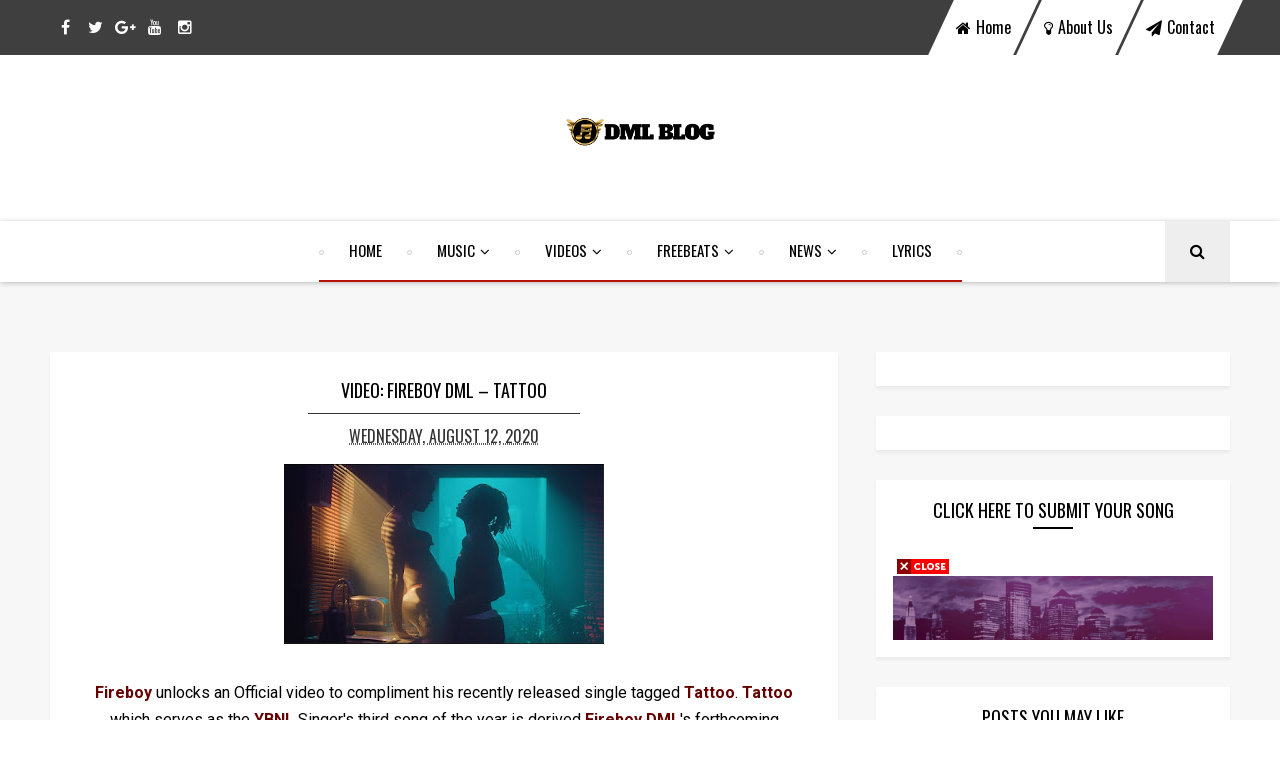

--- FILE ---
content_type: text/javascript; charset=UTF-8
request_url: https://www.demusiclinkup.com.ng/feeds/posts/default/-/Tattoo?alt=json-in-script&max-results=30&callback=jQuery11100972114480558607_1762787752128&_=1762787752129
body_size: 18852
content:
// API callback
jQuery11100972114480558607_1762787752128({"version":"1.0","encoding":"UTF-8","feed":{"xmlns":"http://www.w3.org/2005/Atom","xmlns$openSearch":"http://a9.com/-/spec/opensearchrss/1.0/","xmlns$blogger":"http://schemas.google.com/blogger/2008","xmlns$georss":"http://www.georss.org/georss","xmlns$gd":"http://schemas.google.com/g/2005","xmlns$thr":"http://purl.org/syndication/thread/1.0","id":{"$t":"tag:blogger.com,1999:blog-7757024268315851433"},"updated":{"$t":"2025-11-03T07:08:16.810-08:00"},"category":[{"term":"Music"},{"term":"Naija"},{"term":"video"},{"term":"demusic linkup"},{"term":"Music video"},{"term":"DEMUSICLINKUP"},{"term":"News"},{"term":"album"},{"term":"Movie"},{"term":"Foreign"},{"term":"Foreign Movie"},{"term":"MIXTAPE"},{"term":"Upper X"},{"term":"Comedy Video"},{"term":"foreign music"},{"term":"Davido"},{"term":"Zlatan"},{"term":"WIZKID"},{"term":"gist"},{"term":"peruzzi"},{"term":"Mayorkun"},{"term":"Burna boy"},{"term":"Naira Marley"},{"term":"Mr eazi"},{"term":"YOUNGBONE"},{"term":"teni"},{"term":"Naija Movie"},{"term":"tiwa savage"},{"term":"Olamide"},{"term":"skales"},{"term":"EP ALBUM"},{"term":"Lyrics"},{"term":"Throwback"},{"term":"dremo"},{"term":"freebeat"},{"term":"Rema"},{"term":"TEDDYBANTY"},{"term":"bbnaija"},{"term":"JOEBOY"},{"term":"Omah Lay"},{"term":"Rexxie"},{"term":"TEKNO"},{"term":"all upper x songs"},{"term":"simi"},{"term":"Gospel music"},{"term":"M.I Abaga"},{"term":"Vector"},{"term":"fireboy dml"},{"term":"ice prince"},{"term":"Texzy"},{"term":"freestyle"},{"term":"insight music"},{"term":"ladipoe"},{"term":"AWESOME"},{"term":"DJ NEPTUNE"},{"term":"Lanky"},{"term":"Nasty C"},{"term":"mr capable mixtape ep"},{"term":"tigerman"},{"term":"waxzee"},{"term":"6ix9ine"},{"term":"A-Q"},{"term":"CHALLEX D BOSS"},{"term":"Erigga"},{"term":"JONNYKAGE"},{"term":"Leo Ceaser"},{"term":"Reekado banks"},{"term":"SARKODIE"},{"term":"Slimfresh"},{"term":"comytush"},{"term":"i.z DSG"},{"term":"Blaq Jerzee"},{"term":"Dj tunez"},{"term":"Harmonize"},{"term":"Lil Kesh"},{"term":"LivetBeats"},{"term":"Masterkraft"},{"term":"Nicki Minaj"},{"term":"TIMAYA"},{"term":"Tushi Gucci"},{"term":"Wurld"},{"term":"Yung shal gro"},{"term":"deveryboy"},{"term":"g-kross"},{"term":"mayor freezy"},{"term":"moneycare"},{"term":"patoranking"},{"term":"reminisce"},{"term":"skamma"},{"term":"yemi alade"},{"term":"Awesome Of Africa"},{"term":"Bassdino"},{"term":"DJ Kaywise"},{"term":"DJ Slimz"},{"term":"Dr Rainy"},{"term":"Healing process EP"},{"term":"KCEE"},{"term":"Kleva Rhymes"},{"term":"Korede bello"},{"term":"LOCKDOWN"},{"term":"LYTA"},{"term":"Livet"},{"term":"May D"},{"term":"Mr Marshal"},{"term":"Mr macaroni"},{"term":"One Day You Will Understand EP"},{"term":"Rado Lawrence"},{"term":"SAMKLEF"},{"term":"SKIIBII"},{"term":"Slimcase"},{"term":"THE QUARANTINE PLAYLIST"},{"term":"The African Mind"},{"term":"Wande coal"},{"term":"Ycee"},{"term":"Zeal Mic"},{"term":"afro east"},{"term":"donskid"},{"term":"falz"},{"term":"i.z all songs"},{"term":"kiss brown"},{"term":"kizz daniel"},{"term":"laycon"},{"term":"love magician ep"},{"term":"money"},{"term":"rex"},{"term":"sanity"},{"term":"swaxzy"},{"term":"2baba"},{"term":"3 EP"},{"term":"9ice"},{"term":"AJE"},{"term":"Adekunle Gold"},{"term":"B-Red"},{"term":"Badman Love"},{"term":"Beyoncé"},{"term":"Broda Shaggi"},{"term":"CDB"},{"term":"CDQ"},{"term":"Calabar south exclusive music award"},{"term":"Cassper Nyovest"},{"term":"Clettus"},{"term":"Codename ep vol-2"},{"term":"DJ CONSEQUENCE"},{"term":"Diamond Platnumz"},{"term":"Efya"},{"term":"Ernest Adat"},{"term":"FEM"},{"term":"King Perryy"},{"term":"Krizbeatz"},{"term":"Legend Blade"},{"term":"MAGNITO"},{"term":"Max oloro"},{"term":"Mr. Marshal"},{"term":"Nicechriz"},{"term":"OPOR"},{"term":"Qdot"},{"term":"Road To CDK"},{"term":"SARZ"},{"term":"Sauti sol"},{"term":"Skamma BG"},{"term":"Solidstar"},{"term":"Xploit Comedy"},{"term":"YOUNG JOHN"},{"term":"Yankee"},{"term":"Zoro"},{"term":"cheekychizzy"},{"term":"chinko ekun"},{"term":"csema"},{"term":"devery boy"},{"term":"el marliq"},{"term":"emmybangs"},{"term":"feelings"},{"term":"iLLbliss"},{"term":"jemi9ice"},{"term":"jerry plain"},{"term":"manny"},{"term":"mohbad"},{"term":"no joy records"},{"term":"oceantic"},{"term":"swaggaman"},{"term":"victor AD"},{"term":"who am I"},{"term":"young richie"},{"term":"zinoleesky"},{"term":"2 Minutes of Fame"},{"term":"AKON"},{"term":"Alien"},{"term":"Amapiano"},{"term":"As E Dey Go"},{"term":"BORN TO WIN"},{"term":"Beenie Man"},{"term":"CEEBOI"},{"term":"Calabar south exclusive music award full nomination list"},{"term":"Charmdrey"},{"term":"DE MUSIC LINKUP"},{"term":"DJ Baddo"},{"term":"DJ Obi"},{"term":"DJ Spinall"},{"term":"Daddy M"},{"term":"Dice Ailes"},{"term":"Dj ecool"},{"term":"Don jazzy"},{"term":"Dotman"},{"term":"Dukuke"},{"term":"E-kelly"},{"term":"ENIZZ B"},{"term":"Extrovert"},{"term":"Faya gyal"},{"term":"Flako"},{"term":"Flex"},{"term":"George Floyd"},{"term":"H.E.R"},{"term":"Hold On"},{"term":"ITZ MANNY"},{"term":"IYANYA"},{"term":"JO"},{"term":"John Legend"},{"term":"Kabza De Small"},{"term":"Kosifresh"},{"term":"LAMBOGINNY"},{"term":"Lakassablanka"},{"term":"Larry Gaaga"},{"term":"Lerix"},{"term":"M.I"},{"term":"Mark Angel"},{"term":"No secrets Album"},{"term":"Oladips"},{"term":"Picazo"},{"term":"Rae Da Hovah"},{"term":"SPORT"},{"term":"SPORT VIDEO"},{"term":"STONEBWOY"},{"term":"TAAOOMA"},{"term":"TERRY G"},{"term":"Tems"},{"term":"The matter"},{"term":"UNDERSTAND"},{"term":"Valentina Lizzie"},{"term":"Vehkado"},{"term":"Xzy jerry"},{"term":"Zeeg"},{"term":"a better time"},{"term":"asari"},{"term":"betty butter"},{"term":"buller"},{"term":"calabar"},{"term":"call"},{"term":"d'banj"},{"term":"dangerous love"},{"term":"dj baffup"},{"term":"dj patbern"},{"term":"eedris abdulkareem"},{"term":"eli marliq"},{"term":"energy"},{"term":"eru"},{"term":"gbaba"},{"term":"gimel"},{"term":"harrysong"},{"term":"hip hop"},{"term":"i.z"},{"term":"insecure"},{"term":"kechi vibez"},{"term":"know you"},{"term":"lagbaja"},{"term":"made in lagos"},{"term":"major Lazer"},{"term":"memories that last forever"},{"term":"nino brown"},{"term":"onome"},{"term":"oxlade"},{"term":"pepenazi"},{"term":"phyno"},{"term":"praiz"},{"term":"problems"},{"term":"rape"},{"term":"seyi shay"},{"term":"shalaye"},{"term":"sound sultan"},{"term":"star kid"},{"term":"tizi prince"},{"term":"watchu want"},{"term":"woiy nation"},{"term":"woman"},{"term":"wonderful"},{"term":"yung sha gro"},{"term":"#EndPoliceBrutality"},{"term":"2 Chainz"},{"term":"ADURA"},{"term":"AFRO STREETS EP"},{"term":"AFROBEAT"},{"term":"ALICIA HARLEY"},{"term":"ALICIA KEYS"},{"term":"AY COMEDIAN"},{"term":"Abi"},{"term":"Afrosoul"},{"term":"BAD BOY TIMZ"},{"term":"BANGER"},{"term":"BLACK IS KING"},{"term":"Bad"},{"term":"Biography"},{"term":"Black Live Matter"},{"term":"Black man"},{"term":"Blaqbonez"},{"term":"Boyz"},{"term":"Buller Beat"},{"term":"CALL TO BAR"},{"term":"CEO Flow"},{"term":"Cardi B"},{"term":"Ceeza Milli"},{"term":"Chanda Mbao"},{"term":"Cool Me Down"},{"term":"Crayon"},{"term":"D-BLACK"},{"term":"DIFFERENT"},{"term":"DIVIN IDACO"},{"term":"DJ Big N"},{"term":"DJ Breezy"},{"term":"DJ Danfo"},{"term":"DJ Emmybliase"},{"term":"DJ Politan"},{"term":"DMW"},{"term":"DTD"},{"term":"Dagrin"},{"term":"Dance"},{"term":"Davido music world{DMW}"},{"term":"Dax"},{"term":"Decent Sampson"},{"term":"Deejay jmasta"},{"term":"Del B"},{"term":"Divexski"},{"term":"Dj coublon"},{"term":"Dj xclusive"},{"term":"Don Dayve"},{"term":"Drake"},{"term":"D’banj"},{"term":"E-40"},{"term":"E.I The Legend"},{"term":"ELI"},{"term":"ENDSARZ"},{"term":"Eazy"},{"term":"Edo Boys"},{"term":"Elhi"},{"term":"Eve Bounce"},{"term":"FEVER"},{"term":"FOREVER"},{"term":"FREEBEAT BY DAHNBEATZ"},{"term":"Fabian Blu"},{"term":"Fiokee"},{"term":"Four Of Diamonds"},{"term":"GRATITUDE"},{"term":"GUILTYBEATZ"},{"term":"Garba"},{"term":"Gimme Your Love"},{"term":"Give Thanks"},{"term":"Gkliss"},{"term":"Hotkid"},{"term":"I no go give up on you"},{"term":"INVISIBLE CORO"},{"term":"ISOLATE"},{"term":"IceBoxx"},{"term":"Idi Oremi (Opotoyi Pt. 2)"},{"term":"Instagram"},{"term":"Introduction To Trapfro"},{"term":"JEGELE"},{"term":"JEMAX SEE"},{"term":"Jaido P"},{"term":"Jesse Jagz"},{"term":"Johnny Drille"},{"term":"Juice WRLD"},{"term":"KILLERBWOY JAYWEEZ"},{"term":"KOFFEE"},{"term":"Kanye West"},{"term":"Kelvin Boj. Wa Gba"},{"term":"Khazty"},{"term":"KhrizFundz"},{"term":"Kida Kudz"},{"term":"Kolo"},{"term":"Kranium"},{"term":"Kuami Eugene"},{"term":"Kwesi Arthur"},{"term":"L.A.X"},{"term":"LIL FROSH"},{"term":"LIL WAYNE"},{"term":"Let them know"},{"term":"Likklenaaty"},{"term":"Lowkey"},{"term":"MAMA"},{"term":"MARLIAN RIDDIM"},{"term":"MINE"},{"term":"MJ"},{"term":"MORNING"},{"term":"Make Up Your Mind"},{"term":"Man on a mission"},{"term":"Mc lively"},{"term":"Megan Thee Stallion"},{"term":"Mercy"},{"term":"Mezzy"},{"term":"Mi Casa Su Casa"},{"term":"Mr Real"},{"term":"Ms Banks"},{"term":"Mut4y"},{"term":"NEW WAVE"},{"term":"NO LOVE"},{"term":"Na the matter we de settle for my area"},{"term":"Nana Kusi TV"},{"term":"Ninety6"},{"term":"O'Naz Escobar"},{"term":"Ochadu"},{"term":"Ogaranya"},{"term":"Oja Majemi"},{"term":"Oluwa Jayfundz"},{"term":"Oluwadolarz"},{"term":"Onaz Escobar"},{"term":"One day"},{"term":"Open Gate"},{"term":"Otu"},{"term":"Oya Parte"},{"term":"P-Square"},{"term":"PASPY SLOW"},{"term":"Palm Trees"},{"term":"Paul play"},{"term":"Phlem"},{"term":"Pressure"},{"term":"Reason Marley"},{"term":"Rex Coded"},{"term":"Rudeboy"},{"term":"SOMETIMES"},{"term":"SWEET MARY J"},{"term":"Safari Richards"},{"term":"Saphlex"},{"term":"Scott"},{"term":"Selebobo"},{"term":"Sexy"},{"term":"Shatta Wale"},{"term":"Shenkex"},{"term":"Sho Madjozi"},{"term":"Sinzu"},{"term":"Smile"},{"term":"Smokeskitchen"},{"term":"Something Different"},{"term":"Space kid mixtape"},{"term":"Stainless Worldwide"},{"term":"Sudden"},{"term":"T-PAIN"},{"term":"T.I"},{"term":"Tattoo"},{"term":"Tayboi"},{"term":"Terri"},{"term":"The Final Wave"},{"term":"The Game"},{"term":"The Writer"},{"term":"The live report"},{"term":"They Don't"},{"term":"Tigermainiaz"},{"term":"Timi dakolo"},{"term":"Tinz You Do"},{"term":"Tonight"},{"term":"Toosie Slide"},{"term":"Trevboi"},{"term":"Tusi"},{"term":"VIBES"},{"term":"VWM"},{"term":"Vehkado."},{"term":"Vision world music"},{"term":"WALE TURNER"},{"term":"WALSHY FIRE"},{"term":"WAP"},{"term":"Wale"},{"term":"Wayo(Kpe Le Wu)"},{"term":"Who Dey"},{"term":"WiseBrain"},{"term":"Yung L"},{"term":"Yung6ix"},{"term":"ZOOM"},{"term":"abule"},{"term":"angelina"},{"term":"anita baker"},{"term":"audio donation"},{"term":"aye"},{"term":"baze d sureboy"},{"term":"beatstore"},{"term":"bizzy boi"},{"term":"bleny"},{"term":"blessings"},{"term":"body"},{"term":"brown paper bag"},{"term":"control"},{"term":"corona"},{"term":"coronavirus"},{"term":"damages"},{"term":"danny s"},{"term":"dj tizan"},{"term":"eberechizzy"},{"term":"electrix shock"},{"term":"endyzire"},{"term":"faaji"},{"term":"fanock"},{"term":"fayaa fayaa"},{"term":"flavour"},{"term":"freezy nation"},{"term":"frosh soundz"},{"term":"froshsoundz"},{"term":"fuse odg"},{"term":"gentle p"},{"term":"ginger me"},{"term":"grace"},{"term":"haba"},{"term":"humble savage"},{"term":"i go pay"},{"term":"ichaba"},{"term":"idimemke"},{"term":"idowest"},{"term":"inem mkpo"},{"term":"instrumental"},{"term":"issues"},{"term":"jamopyper"},{"term":"jay Rox"},{"term":"jaywon"},{"term":"joedy b"},{"term":"joewe"},{"term":"jonnykage new song"},{"term":"k-vibez"},{"term":"kel p"},{"term":"king of love"},{"term":"king promise"},{"term":"lagos anthem"},{"term":"lamba"},{"term":"lekki toll gate massacre"},{"term":"lemme know"},{"term":"luna c king"},{"term":"m.anifest"},{"term":"mad lion"},{"term":"mannel myles"},{"term":"mapariwo"},{"term":"mikolo"},{"term":"modin"},{"term":"move"},{"term":"murphy will"},{"term":"my story"},{"term":"my turn"},{"term":"mystro"},{"term":"neo coal"},{"term":"new york city girl"},{"term":"newwaavvee"},{"term":"next level the ep"},{"term":"nicechriz new song"},{"term":"no comparison"},{"term":"no noise"},{"term":"no stress"},{"term":"odogwu"},{"term":"of lagos"},{"term":"oluwabaze"},{"term":"oma mad"},{"term":"papisnoop"},{"term":"party"},{"term":"perfection"},{"term":"pheelz"},{"term":"pop smoke"},{"term":"popcaan"},{"term":"pull up"},{"term":"reason"},{"term":"remix"},{"term":"runtown"},{"term":"saint jamzzy"},{"term":"selecta"},{"term":"shanice"},{"term":"slowdog"},{"term":"sonof elijah"},{"term":"splendid"},{"term":"swaxzy e"},{"term":"take"},{"term":"tory lanez"},{"term":"trollz"},{"term":"twice as tall"},{"term":"two"},{"term":"tyga"},{"term":"unan"},{"term":"upper x new  song"},{"term":"ushogude rekordz"},{"term":"vickreez"},{"term":"vision x"},{"term":"waxzee's all songs"},{"term":"yawaskits"},{"term":"yaya"},{"term":"your body"},{"term":"yuseless"},{"term":"#RPC2020"},{"term":"#getyourpvc"},{"term":"(Opotoyi Pt. 2)"},{"term":"(Remix)"},{"term":"1 minute"},{"term":"20 10 20"},{"term":"2020"},{"term":"2020 afrobeats edition"},{"term":"2020(No4get)"},{"term":"2Face"},{"term":"2yung"},{"term":"30 Good Minutes"},{"term":"4 Pocket On God"},{"term":"4 u"},{"term":"4\/20"},{"term":"4A.M"},{"term":"4POG"},{"term":"4u"},{"term":"5fifty 5fifty"},{"term":"5fifty 5fifty by id donderry"},{"term":"6lack"},{"term":"9 Month Course"},{"term":"9ja Nigga"},{"term":"9ja Throwback Mix"},{"term":"A Color Encore"},{"term":"A Soldier's Revenge (2020) [DVDRip"},{"term":"A renown light is finally discovered"},{"term":"A$AP Ferg"},{"term":"ADA"},{"term":"AFRO MASHUP BEAT"},{"term":"AFRO-B"},{"term":"AFROWAVE3"},{"term":"ALREADY"},{"term":"AVERY"},{"term":"AVES AMANI"},{"term":"AYBEATZ"},{"term":"AYOTEE"},{"term":"Aboy Exclusive Mixtape"},{"term":"Abracadabra"},{"term":"Activate"},{"term":"Adaz"},{"term":"Addicted"},{"term":"Adekunle and Simi Welcomes Baby Girl"},{"term":"Advice"},{"term":"African Knockout"},{"term":"African Special Tomba Mixtape"},{"term":"African Woman"},{"term":"AfroBeat Jam Session 2020 Mix"},{"term":"Afrobeat To The World"},{"term":"Agege To Ebute Meta"},{"term":"Ago Mega Fest 1.0"},{"term":"Airboy"},{"term":"Ajebutter22"},{"term":"Ajeh Won Agba"},{"term":"Akeem"},{"term":"Akonuche"},{"term":"Akpambe Eyen"},{"term":"Akwa Ibom Bois"},{"term":"Akwa Okuko Tiwara Aki(Special)"},{"term":"Alcohol"},{"term":"Alhaji Musa"},{"term":"All Day"},{"term":"All Falls Down"},{"term":"All The Way"},{"term":"Allahu"},{"term":"Aloma"},{"term":"Alone"},{"term":"Alternate Sound"},{"term":"Anyi-Vee"},{"term":"Arin"},{"term":"Artemis Fowl"},{"term":"Arthur \u0026 Merlin: Knights of Camelot (2020)"},{"term":"As\"MOST UNDERRATED AFRICAN BOY\"ALBUM Set To Surface"},{"term":"Assasin's End (Sniper)"},{"term":"Atakpa"},{"term":"AttiFaya"},{"term":"Austynobeats"},{"term":"Axkwizy"},{"term":"Axone (2019) [Indian]"},{"term":"Ayefon"},{"term":"Ayemokpe"},{"term":"Ayi-Yala"},{"term":"Ayo"},{"term":"Ayo Jay"},{"term":"Azonto Riddim"},{"term":"Azumgbe"},{"term":"B"},{"term":"B Ease"},{"term":"BANKU"},{"term":"BBanks"},{"term":"BELINDA"},{"term":"BEST OF FIREBOY MIX"},{"term":"BETTER DAYS"},{"term":"BLACK PARADE"},{"term":"BLESS ME"},{"term":"BMW"},{"term":"BMW (Be My Wife)"},{"term":"BOJ"},{"term":"BOY BLINKZ"},{"term":"BUKX"},{"term":"Baba Fela"},{"term":"Baby Coo"},{"term":"Bad Boy"},{"term":"Bad Boy(Goldie Mount Zion)"},{"term":"Bad habit"},{"term":"Bad inna bed"},{"term":"Bad market"},{"term":"Badboygrey"},{"term":"Baddy oosha"},{"term":"Balance Cover"},{"term":"Barry Jhay"},{"term":"Battlefield 2025 (2020)"},{"term":"Bay i'm jealous"},{"term":"Be My Wife"},{"term":"Beat for sell"},{"term":"Beat store"},{"term":"Beautiful chic"},{"term":"Bedroom Bully"},{"term":"Bee Sting"},{"term":"Bee String"},{"term":"Beholder"},{"term":"Believe"},{"term":"Bella"},{"term":"Bella Shmurda"},{"term":"Best of Dagrin"},{"term":"Bet awards"},{"term":"Big Brother Naija Lockdown Mix 2020"},{"term":"Big Daddy Jayy"},{"term":"Big Dawg"},{"term":"Big Dreams"},{"term":"Big Man Talking"},{"term":"Bimpe"},{"term":"Bisa Kdei"},{"term":"Black Mentality"},{"term":"Black Motion"},{"term":"Blayzaiah Vibes"},{"term":"Blind marraige"},{"term":"Bling Disi Champion"},{"term":"Blow Me Away"},{"term":"Blue Ivy Carter"},{"term":"Boity"},{"term":"Born For This Vol. 6 (BBNaija Mix)"},{"term":"Bracket"},{"term":"BrainBox"},{"term":"Braveheart"},{"term":"Brown Skin Girl"},{"term":"Buckwylla"},{"term":"Buffalo Souljah"},{"term":"Buhari"},{"term":"Busy Signal"},{"term":"Buzz"},{"term":"CCM"},{"term":"CHARLY BOY"},{"term":"CHRISTIZZY"},{"term":"COMEDY SERIES"},{"term":"COMFORT"},{"term":"CONDO"},{"term":"CONSIDER(REMIX)"},{"term":"COVER ME"},{"term":"CUTLASS"},{"term":"Calabar Carnival"},{"term":"Calabar Home Coming"},{"term":"Calabar HomeComing"},{"term":"Calabar JujuBeatz 1.0"},{"term":"Calabar Xmas Village Day 3"},{"term":"Calapiano"},{"term":"Call my name"},{"term":"Camo blaizz"},{"term":"Camp Getaway Season 1"},{"term":"Can You Scream"},{"term":"Canabia"},{"term":"Cant Breathe"},{"term":"Cashflow"},{"term":"Celebrity DJ Emmybliase"},{"term":"Chatty"},{"term":"Chikachizeey"},{"term":"Chike"},{"term":"Chocolate"},{"term":"Chris Marshall"},{"term":"Cinnati Love"},{"term":"CitiBoi"},{"term":"Clap for yourself"},{"term":"Coin Race EP"},{"term":"Combo"},{"term":"Commotion"},{"term":"Condess In Big Trouble (Part 2)"},{"term":"Confession"},{"term":"Country"},{"term":"Cracker Mallo"},{"term":"Crisis"},{"term":"Currency"},{"term":"Cynosure"},{"term":"D Ameko"},{"term":"D Side"},{"term":"D\u0026G"},{"term":"D'Banj. Fall In Love"},{"term":"D.T.D"},{"term":"DADJU"},{"term":"DAMN"},{"term":"DEM MAMA ANTHEM"},{"term":"DEMGOCEE"},{"term":"DESIRE"},{"term":"DJ 4Kerty"},{"term":"DJ Big"},{"term":"DJ Big N – Big Brother Naija 2020 Lockdown Mixape"},{"term":"DJ Critical Hype"},{"term":"DJ Cube"},{"term":"DJ ENIMONEY"},{"term":"DJ Emmyblaise"},{"term":"DJ Emmyblaise and DJ Shyne"},{"term":"DJ Frayoh"},{"term":"DJ Jimmy Jatt"},{"term":"DJ Jozi Dsk - Aboy Exclusive Mixtape Ft. Deejay Jmasta X Phyno"},{"term":"DJ Kenny"},{"term":"DJ MO"},{"term":"DJ Maphorisa"},{"term":"DJ Peet"},{"term":"DJ REAL"},{"term":"DJ Rex"},{"term":"DJ Shyne"},{"term":"DJ Sonnyboi"},{"term":"DJ Switch"},{"term":"DJ TIMMY"},{"term":"DJ TOSKI"},{"term":"DJ Toski \u0026 Miracle Drums - King of Turn Up Mix"},{"term":"DJ Tosski"},{"term":"DJ WHOO KID"},{"term":"DJ X Pensiv O"},{"term":"DJ-Barbie"},{"term":"DJINEE"},{"term":"DJ_Lambo"},{"term":"DKT (Dat Kind Thing)"},{"term":"DNA"},{"term":"DO NOT DISTURB"},{"term":"DO TO ME"},{"term":"DOINGS"},{"term":"DON'T LEAVE ME CHALLENGE"},{"term":"DON'T WALK AWAY"},{"term":"DOP D"},{"term":"DOWNLOAD QUESTIONS BY YOUNGBONE"},{"term":"DOWNLOAD WAHALA DEY"},{"term":"DREAMER BOY"},{"term":"DUPLICATE"},{"term":"Da 5 Bloods"},{"term":"DaBaby"},{"term":"Danselo"},{"term":"Darkness Falls (2020)"},{"term":"Davolee"},{"term":"Dbless"},{"term":"Deal With Empire Distributions (EMPIRE)"},{"term":"DecentSampson"},{"term":"Def Jam Africa"},{"term":"Demarco"},{"term":"Demusic Linkup Stay Safe"},{"term":"Devil's Night: Dawn of the Nain Rouge"},{"term":"Devils"},{"term":"Dey normal"},{"term":"Di'Ja"},{"term":"Diana"},{"term":"Diary Of A Single Mother"},{"term":"Dido lobo"},{"term":"Die Wolf-Gäng"},{"term":"Disruption"},{"term":"Dj Mercury Of Africa"},{"term":"Dj seven"},{"term":"Dj spicey"},{"term":"Djibril Cisse"},{"term":"Dlinkup DJ\/ARTISTE 10 Minutes Mixtape Competition"},{"term":"Do You Wanna Be That Guy"},{"term":"Don't Judge"},{"term":"Done to me"},{"term":"Don’t Be Shy"},{"term":"Double star"},{"term":"Down"},{"term":"Download  Quarantine Mixtape by DJ Emmybliase"},{"term":"Download 1 Minute by Extrovert here"},{"term":"Download Ajeh Won Agba by Max Oloro"},{"term":"Download Audio Donation official video"},{"term":"Download Balance cover by Youngkizz"},{"term":"Download Chi Chum Chin by Jonnykage ft. Upper X and IceBoxx"},{"term":"Download Commotion by Shenkex"},{"term":"Download Condo by Afro-B ft T-Pain"},{"term":"Download Crisis by xzy Jerry"},{"term":"Download Currency by Gkliss"},{"term":"Download D Side by Peruzzi"},{"term":"Download Demusic Linkup Stay Safe Mixtape by DJ Rex"},{"term":"Download Dukuke by Simi"},{"term":"Download Easter Baby by Gkliss"},{"term":"Download Ebom by Jonnykage"},{"term":"Download Eye Set by Xzy Jerry"},{"term":"Download Fine Girl by Gozzy Dee"},{"term":"Download Frame Up by Dr Rainy  ft. Bee Stain \u0026 Kizzy vibe"},{"term":"Download High Way By Young Richie"},{"term":"Download Jigga by King Perryy"},{"term":"Download Kipatia by Lerix"},{"term":"Download Lit by Dr Sid"},{"term":"Download Lowkey by Charmdrey"},{"term":"Download Money-Money by M Blezz ft. Omega"},{"term":"Download Nicechriz - No Noise mp3 song audio"},{"term":"Download One day by Max Oloro"},{"term":"Download Outside by Kenny Exy"},{"term":"Download Over Sabi By Vision X ft. Zeeg"},{"term":"Download Owo Nla by Terry G"},{"term":"Download Paper by Maxx Oloro"},{"term":"Download Pepper Soup by Upper X ft. Kontrol"},{"term":"Download Positive Vibes by DecentSampson"},{"term":"Download Pricelezz by Efya ft. Mugeez"},{"term":"Download Puff Puff by Yankee ft. Upper X and Mr Jerry"},{"term":"Download Run o by Dj Timmy ft Magnito"},{"term":"Download Show working by Peruzzi"},{"term":"Download Slap from SARZ by Teazyvibez"},{"term":"Download Sub Zero by Sarkodie"},{"term":"Download Tender by jonnykage"},{"term":"Download The Live Report Full EP by M.I Abaga \u0026 A-Q"},{"term":"Download Think by jerry plain mp3"},{"term":"Download United Nations by Lamboginny ft. Korede Bello."},{"term":"Download Vini vidi vici by Dammie vee"},{"term":"Download Why by Easy Boy"},{"term":"Download Yon Yon Galz by Max Oloro"},{"term":"Download You Do Well By Divin Idaco"},{"term":"Download and watch Bop daddy video"},{"term":"Download invisible coro by Challex D Boss[CDB]"},{"term":"Download lagos anthem by zlatan"},{"term":"Download stay inside by DJ Coublon"},{"term":"Dr Kiss"},{"term":"Dr sid"},{"term":"Drink freely"},{"term":"Drop It Low"},{"term":"Drugs they gave us"},{"term":"Duktor Sett"},{"term":"Dumebi remix"},{"term":"Durella"},{"term":"E Be Tins"},{"term":"E Don Burst"},{"term":"E Go Better"},{"term":"EASY BOY"},{"term":"EBOM"},{"term":"EGO"},{"term":"EO"},{"term":"EP"},{"term":"EPISODE 11"},{"term":"EPISODE 12"},{"term":"ESCAPE"},{"term":"Easter baby"},{"term":"Eastern Sound"},{"term":"Echefula"},{"term":"Ecstasy EP"},{"term":"Ediba"},{"term":"Efe"},{"term":"Efeshi"},{"term":"Effiom Trombone"},{"term":"Egovin My Love (Parts 1 - 6)"},{"term":"Egungun"},{"term":"Egunje"},{"term":"Egypt 80"},{"term":"Ekaette"},{"term":"Emtee"},{"term":"Encore sessions"},{"term":"Energize"},{"term":"Energy Gad"},{"term":"Enjoy"},{"term":"Equipment"},{"term":"Erico"},{"term":"Erico Vibes"},{"term":"EstyKemzy"},{"term":"Eurovision Song Contest: The Story of Fire Saga (2020)"},{"term":"Evih"},{"term":"Expensive"},{"term":"Eyan colgate"},{"term":"Eye set"},{"term":"FADAKANE"},{"term":"FALSE DOWN"},{"term":"FEEL THE BEAT"},{"term":"FIVE STAR MUSIC"},{"term":"FREAKY WAIST"},{"term":"FREE"},{"term":"FRESH BLOOD"},{"term":"FUTURE STAR"},{"term":"Fa Hooki Me"},{"term":"Facility Vol.1"},{"term":"Fail yours voem"},{"term":"Fame"},{"term":"Family Breakup (Parts 1 \u0026 2)"},{"term":"Fantasy Magician (2020) [Chinese]"},{"term":"Faster"},{"term":"Father Ikem (2020) Part 1 - 6"},{"term":"Feel good"},{"term":"Feelin U"},{"term":"Felony"},{"term":"Festival Bar EP"},{"term":"Fierce"},{"term":"Fierce Nation"},{"term":"Find My Way"},{"term":"Fine Girl"},{"term":"Fish"},{"term":"For Me"},{"term":"For U"},{"term":"For you I Pray"},{"term":"Frame Up"},{"term":"Fredo"},{"term":"Freebeat by bleny"},{"term":"From D inside album"},{"term":"GBEDU"},{"term":"GENTLEMAN"},{"term":"GIFT AND GRACE ALBUM 2008"},{"term":"GO LOW"},{"term":"GOAT"},{"term":"GOD is not RELIGION"},{"term":"GRA GRA"},{"term":"GREENLIGHT"},{"term":"GUNSHOTS"},{"term":"Gal Policy"},{"term":"Game - B"},{"term":"Game B"},{"term":"Gaza EP"},{"term":"Gbese 2.0"},{"term":"Gemini EP"},{"term":"Geng Remix(Full EP)"},{"term":"Get Up"},{"term":"Ghali"},{"term":"Ghetto"},{"term":"Ghost world"},{"term":"Ginger"},{"term":"Girls"},{"term":"Gobe"},{"term":"God Abeg"},{"term":"God Pass Them"},{"term":"Goldie Mount Zion"},{"term":"Good Life"},{"term":"Good Luck"},{"term":"Gozzy Dee"},{"term":"Graham D"},{"term":"Gratitude Mixtape"},{"term":"Greatest"},{"term":"H'oil"},{"term":"H.A.P.P.Y"},{"term":"HASTA LA VISTA"},{"term":"HITSOUND"},{"term":"HOBBY FRESH"},{"term":"HOLLA YOUR BOY"},{"term":"HUSH BABY"},{"term":"HUSH BEBE"},{"term":"Halsey"},{"term":"Happy"},{"term":"Hawahoo"},{"term":"Heat Of Amapiano"},{"term":"Helper"},{"term":"Hey mama"},{"term":"Hidden Orchard Mysteries"},{"term":"High"},{"term":"High Life"},{"term":"High Tension"},{"term":"High Way"},{"term":"Hightown"},{"term":"Hold Me Down (Omo Gidi)"},{"term":"Hollow"},{"term":"Home Base"},{"term":"Homecoming"},{"term":"How It Feels"},{"term":"How many times"},{"term":"Hustle"},{"term":"Hustle \"N\" Bustle"},{"term":"Hustle N Bustle"},{"term":"Hycent"},{"term":"Hypeman Trina"},{"term":"I AM VENGEANCE"},{"term":"I CHOOSE YOU"},{"term":"I Can Dance"},{"term":"I Can't breath"},{"term":"I LOVE YOU"},{"term":"I Love My Baby"},{"term":"I Saw A Video Last Night Voem"},{"term":"I know This Much is True"},{"term":"IDOHO UTO DOH"},{"term":"INDOOR PARTY"},{"term":"INVINCIBLE"},{"term":"IROCK CLASSIC"},{"term":"Icons Remix"},{"term":"Idahams"},{"term":"Idi Oremi"},{"term":"If i"},{"term":"Ife"},{"term":"Ik One Dollar"},{"term":"Ikoko"},{"term":"Ikpa Udo"},{"term":"Ima"},{"term":"In A Dark Corner"},{"term":"India.Arie"},{"term":"Inemesit"},{"term":"Infamous"},{"term":"Inna Anem"},{"term":"Innoss B"},{"term":"Internet Bullies Compilations (XPLOIT COMEDY)"},{"term":"Investor Sabinus"},{"term":"Island EP"},{"term":"Itaminator"},{"term":"Itz Tiffany"},{"term":"Iyawo'o"},{"term":"J. Cole"},{"term":"J.MARTINS"},{"term":"J.cole"},{"term":"JOJO Fi Mi"},{"term":"JUNIOR BOY"},{"term":"Ja Hylz"},{"term":"Jah Use Me"},{"term":"Jaiye"},{"term":"Jamaica Jamaica"},{"term":"Jaro"},{"term":"Jaye"},{"term":"Jerusalema"},{"term":"Jesus said use your head"},{"term":"Jhene Aiko"},{"term":"Jigga"},{"term":"Jinmi Abduls"},{"term":"John Life"},{"term":"Johny Kore"},{"term":"Journey to China: The Mystery of Iron Mask (2019)"},{"term":"Jowo"},{"term":"Joy"},{"term":"Juicci Mane"},{"term":"Justin Quiles"},{"term":"K4mo"},{"term":"KATA"},{"term":"KEEP PRAYING"},{"term":"KES"},{"term":"KILL MODE"},{"term":"KILOMETRE REFIX"},{"term":"KINGXN"},{"term":"KOLE RE BODY"},{"term":"KOROBA INSTRUMENTAL"},{"term":"KOWOPE"},{"term":"Kaita"},{"term":"Kapish"},{"term":"Karashika"},{"term":"Karl Williams"},{"term":"Kemzy Gee"},{"term":"Khalid"},{"term":"KillerBwoy Jaywheezz"},{"term":"Kimani Voss"},{"term":"Kingsee"},{"term":"Kini Issue"},{"term":"Kipatia"},{"term":"Kiss \u0026 Tell (Insta blogs)"},{"term":"Kiti"},{"term":"Kiyng"},{"term":"Kizzy vibe"},{"term":"Klevarhymes"},{"term":"Know Your Worth"},{"term":"Konga"},{"term":"Konjinaba"},{"term":"Kontrol"},{"term":"Kourage"},{"term":"Kpalanpolo"},{"term":"Kpata Kpata"},{"term":"Krissyjoh"},{"term":"Kurupt"},{"term":"LEGENDS NEVER DIE"},{"term":"LITTLE BOOTIES MATTERS"},{"term":"LOCAL MAN"},{"term":"LOKO"},{"term":"LONGEST CANE"},{"term":"LOOKS THAT KILL"},{"term":"LOTP"},{"term":"LOTP(Life Of The Party)"},{"term":"LUVZY B"},{"term":"La Kasablanka"},{"term":"LaLiga Highlights"},{"term":"Lady Donli"},{"term":"Lakasablanka"},{"term":"Lakassablanca"},{"term":"Lakizo"},{"term":"Last Boyfriend"},{"term":"Lavafeels"},{"term":"Lavida"},{"term":"Leader(Freestyle)"},{"term":"Legacy"},{"term":"Lekaa"},{"term":"Life"},{"term":"Life Of The Party"},{"term":"Life On The Road"},{"term":"Life's a Mess"},{"term":"Like It"},{"term":"Lit"},{"term":"Living In Bondage: Breaking Free (2019)"},{"term":"Lockdown House Party mix Season 2"},{"term":"Locked up"},{"term":"Loco"},{"term":"London"},{"term":"London vibes"},{"term":"Longplan"},{"term":"Love \u0026 Rhythm"},{"term":"Love \u0026 Roses Ep"},{"term":"Love Nobody"},{"term":"Love Renaissance"},{"term":"Lowo Lowo"},{"term":"Lucifer"},{"term":"Lucky Star"},{"term":"Lyon Oto"},{"term":"M Blezz"},{"term":"MA LO WA"},{"term":"MAD O"},{"term":"MATH TEACHER PART 3"},{"term":"MATTER"},{"term":"MC GALAXY"},{"term":"MELODYSONGS"},{"term":"MG"},{"term":"MOH"},{"term":"MOTHER AND CHILD COLLECTION"},{"term":"MR 2KAY"},{"term":"MR RAW"},{"term":"MUMU DON DO"},{"term":"MUSIC V"},{"term":"Mabel"},{"term":"Macaty"},{"term":"Macco Fontane"},{"term":"Mafa Mafa"},{"term":"Mafikizolo"},{"term":"Magufuli Baba Lao"},{"term":"Make Bread"},{"term":"Make it rain"},{"term":"Make money plenty"},{"term":"Mallorca 0 - 4 Barcelona (Jun-13-2020) LaLiga Highlights"},{"term":"Mamacita"},{"term":"ManFatty"},{"term":"Manchester City 3 - 0 Arsenal"},{"term":"Manny Norte"},{"term":"Maria"},{"term":"Mark Angel Comedy - Episode 272 (Calm Down)"},{"term":"Marlians music"},{"term":"Martinsfeelz"},{"term":"Master KG"},{"term":"Maxx oloro"},{"term":"Maya"},{"term":"MayorkunIf No Be You"},{"term":"Medikal"},{"term":"Meek Mill"},{"term":"Melanin"},{"term":"Melissa"},{"term":"Merry Men 2: Another Mission"},{"term":"Milli Milli"},{"term":"Minik"},{"term":"Miracle"},{"term":"Miss Juneteenth"},{"term":"Missing Ribs"},{"term":"Mmie Born Day Mixape"},{"term":"Mo Bad"},{"term":"Mofoti"},{"term":"Money Maker"},{"term":"Money Wahala"},{"term":"Money-Money"},{"term":"MoneyBagz"},{"term":"Moneybag"},{"term":"Mood"},{"term":"Morayo (2020)"},{"term":"Mr Bless"},{"term":"Mr Dutch"},{"term":"Mr Jerry"},{"term":"Mr. Dealer Man"},{"term":"Mr. Perosky"},{"term":"Mugeez"},{"term":"My Ancestor in-law"},{"term":"My Baby"},{"term":"My Guy My Guy"},{"term":"My New Toy EP"},{"term":"My Oh My"},{"term":"My girl"},{"term":"Mystery Girl"},{"term":"NAJA"},{"term":"NAUGHTY GIRL"},{"term":"NEED YOU TONIGHT"},{"term":"NOBLE JOE"},{"term":"NOMONEYNOVIBES"},{"term":"Na You"},{"term":"Nadia Nakai"},{"term":"Naija Hood Rep"},{"term":"Naija Nigga"},{"term":"Naija Nigga Music"},{"term":"Nancy Karlor"},{"term":"Naughty Mama"},{"term":"Ndi Onwa Ha Na Eti"},{"term":"Nedu Wazobia"},{"term":"Need More"},{"term":"Need somebody"},{"term":"New year laffta with tallest"},{"term":"Nfana ibaga"},{"term":"Nigeria's promising music star"},{"term":"Niniola"},{"term":"Nkechi Blessing Seduces Daddy"},{"term":"No Gree"},{"term":"No Longer Beneficial"},{"term":"No No No"},{"term":"No One"},{"term":"Noble Boy"},{"term":"Nobody"},{"term":"Nobody will"},{"term":"Nollywood Audition"},{"term":"Nomcebo Zikode"},{"term":"Nonso amadi"},{"term":"Nonstop EP"},{"term":"Nor Nor"},{"term":"Nsekpinam"},{"term":"Nwoke(man)"},{"term":"O.B.U.D.U"},{"term":"OREZI"},{"term":"ORITSEFEMI"},{"term":"OSO GA EME"},{"term":"OVER YOU"},{"term":"Odzzyweldone"},{"term":"Of Lagos (BBNaija Lockdown 2020 Party Mix)"},{"term":"Off The Record EP"},{"term":"Offset"},{"term":"Ofie Nipa"},{"term":"Oh My Gawd"},{"term":"Ojoro"},{"term":"Ok Busstop"},{"term":"Okoto"},{"term":"Olumbunmi Isaac Akpanisile"},{"term":"Olumbunmi Isaac Akpanisile { A.K.A} Onaz Da Rapsultan biography"},{"term":"Oluwa Wire My Aza"},{"term":"Omega"},{"term":"Omo Olomo"},{"term":"Omotoyeni 2 (2020)"},{"term":"On Code"},{"term":"Onaz Da Rapsultan"},{"term":"One Leg Up"},{"term":"One Life"},{"term":"Options"},{"term":"Oreke"},{"term":"Oso Richie"},{"term":"Other Side"},{"term":"Other side of America"},{"term":"Over Sabi"},{"term":"Owen G"},{"term":"Own It"},{"term":"Owo Nla"},{"term":"PERFECT WAY TO DIE"},{"term":"PHANTOM"},{"term":"PRB House of good music"},{"term":"PRETTYBOYDO"},{"term":"Package"},{"term":"Pain 1993"},{"term":"Palace maid"},{"term":"Palava Crooner"},{"term":"Pami"},{"term":"Paper"},{"term":"Para"},{"term":"Park well"},{"term":"Parker ighile"},{"term":"Party Don Start"},{"term":"PeePhole"},{"term":"Pempe"},{"term":"Penny Dreadful: City of Angels( Series )"},{"term":"Pepper soup"},{"term":"Permission Part 2"},{"term":"Phile Nobemush"},{"term":"Piusky Lala"},{"term":"Playboi Carti"},{"term":"Poco Lee"},{"term":"Pon Pon"},{"term":"Popular"},{"term":"Portah"},{"term":"Positive Vibes"},{"term":"Post Malone"},{"term":"Power Tussle"},{"term":"Pray"},{"term":"Premier League Highlights"},{"term":"Pricelezz"},{"term":"Protect The Church Voem"},{"term":"Puff Puff"},{"term":"Punani"},{"term":"Push Play EP"},{"term":"Putu Eye"},{"term":"QUARANTINE"},{"term":"QUESTIONS"},{"term":"Qlear"},{"term":"Quarantine Dancehall Mix"},{"term":"Quarantine Mixtape"},{"term":"Quarantine cruise"},{"term":"Quarantunes"},{"term":"Queendalyne"},{"term":"Qurantunes"},{"term":"R.A.N"},{"term":"RAIN NIGGA"},{"term":"RAINY SEASON"},{"term":"RETALIATION"},{"term":"RUN O"},{"term":"Rado Lawrence Shock His Fans With Record Release Break"},{"term":"Rahamjago"},{"term":"Ramadan"},{"term":"Rape Voem"},{"term":"Rapkid"},{"term":"Rapkid and Double Star"},{"term":"Ravanny"},{"term":"Rawbish"},{"term":"Rayvanny"},{"term":"Real Madrid 3 - 1 EibaR"},{"term":"Reason Well"},{"term":"Reggae"},{"term":"Replay"},{"term":"Restless II EP"},{"term":"Rex - Mumu Button"},{"term":"Rexcoded"},{"term":"Rick Ross"},{"term":"Ricky Tyler"},{"term":"Rihanna - Kilos ft. Wizkid \u0026 Tory Lanez"},{"term":"Riky Rick"},{"term":"Rising Sun"},{"term":"Roll it"},{"term":"Ronzzy"},{"term":"Rugged C"},{"term":"Rukky"},{"term":"Russ Splash"},{"term":"SAINt JHN"},{"term":"SAY CHEESE!! | MC LIVELY"},{"term":"SEASON 1"},{"term":"SEIZE AFRICA"},{"term":"SELFISH DAD"},{"term":"SER"},{"term":"SHARKBUI"},{"term":"SHIMMY"},{"term":"SHY_LS"},{"term":"SKUKI"},{"term":"SLIM PAPER"},{"term":"SMG"},{"term":"SMGWAY"},{"term":"STAY INSIDE"},{"term":"STOP AND PLAY"},{"term":"STORY"},{"term":"STREET TO STARDOM MIX VOL.3"},{"term":"SUB ZERO"},{"term":"SUCHILLA"},{"term":"SUNKEY"},{"term":"Sab Sab"},{"term":"Safe"},{"term":"Samba"},{"term":"Sapele Water"},{"term":"Sarmy Fire Rmx"},{"term":"Say What(Pete Pete)"},{"term":"Sean Paul"},{"term":"Security Matters(SARS)"},{"term":"See Groove Mixtape (Vol. 2)"},{"term":"Selebobo Eliza"},{"term":"Senior maintain"},{"term":"Separate ways"},{"term":"Sequence"},{"term":"Series"},{"term":"Series: Central Park"},{"term":"Seun Kuti"},{"term":"Sexy Lexy"},{"term":"Shaddy Jay"},{"term":"Shayo Time"},{"term":"Shege"},{"term":"Shima (Remix)"},{"term":"Shizzi"},{"term":"Shoot your shot"},{"term":"Show Me"},{"term":"Sia"},{"term":"Sighing"},{"term":"Silly Talk"},{"term":"Sina Rambo"},{"term":"Sir Glodon"},{"term":"Sista Afia"},{"term":"Skales ft. Tekno – Badman Love (Remix)"},{"term":"Sky Pack"},{"term":"Slap from SARS"},{"term":"Slim Fresh"},{"term":"Slimmz"},{"term":"Smokepurpp"},{"term":"SmokesKitchen."},{"term":"Snippet"},{"term":"Snow on tha bluff"},{"term":"Snowpiercer"},{"term":"Soft"},{"term":"Softbone"},{"term":"Sokale"},{"term":"Somebody"},{"term":"Something Better"},{"term":"Sophia momodu"},{"term":"Sounds Of Neptune(Afrobeat Lockdown Mix)"},{"term":"Soweto Gospel Choir"},{"term":"Spax"},{"term":"Spirithual"},{"term":"Sponono"},{"term":"Stand Up 4 Yur Right"},{"term":"Stargirl"},{"term":"State Of Mind"},{"term":"Stay"},{"term":"Stay Safe April Mixtape"},{"term":"Stormzy"},{"term":"Strapped"},{"term":"Strategy"},{"term":"Stream and Download One Day by Murphy Will ft. Yung Sha Gro"},{"term":"Sub-Saharan Africa"},{"term":"Summa libra"},{"term":"Summer Walker"},{"term":"Superwozzy"},{"term":"Supreme Music Gang"},{"term":"T-Classic"},{"term":"TAINTED"},{"term":"TATABARA"},{"term":"THE ANTIQUE"},{"term":"THE BLACKOUT"},{"term":"THE COSTLY MISTAKE"},{"term":"THE MASSAGE"},{"term":"THE MIXER"},{"term":"THE PENTATEUCH"},{"term":"THE YOUNG KING"},{"term":"THINK"},{"term":"TIKU VIBEZ"},{"term":"TO THE MOON"},{"term":"TOAST"},{"term":"TOT"},{"term":"Talk"},{"term":"Tallest"},{"term":"Tblack"},{"term":"Teazyvibez"},{"term":"Tech N9ne"},{"term":"Tellaman"},{"term":"Temptation"},{"term":"Tender"},{"term":"Tent"},{"term":"Tequila"},{"term":"Thandolwethu"},{"term":"Thankful"},{"term":"The Apocalypse"},{"term":"The Apocalypse( 5 Episodes )"},{"term":"The Ballad Of Kanye (The Chosen One)"},{"term":"The Case of the Air B and B Robber"},{"term":"The Cave (2019) [Thai]"},{"term":"The Death Man Thriller"},{"term":"The Departure (2020)"},{"term":"The Grace EP"},{"term":"The Grill Master"},{"term":"The Kidnap"},{"term":"The King of Staten Island (2020)"},{"term":"The Life(EP)"},{"term":"The Lyrical DJ Anii"},{"term":"The Magic Kids"},{"term":"The One"},{"term":"The Online Beat Chillz"},{"term":"The Online Beat Chillz by The Lyrical DJ Anii"},{"term":"The Point of No Return"},{"term":"The Short History of the Long Road"},{"term":"The Weeknd"},{"term":"The compozers"},{"term":"Thick Talk"},{"term":"Think Like a Dog (2020)"},{"term":"This Your Body Na Gòbe Fine Fine Sweet Òkpéke"},{"term":"This is Gaza"},{"term":"Three Unlikely Heroes (2020)"},{"term":"Tim Westwood"},{"term":"Tion Wayne"},{"term":"Tips Of The Iceberg: Episode 1 Album"},{"term":"Together (From the Motion Picture “Music”)"},{"term":"Tommy Lee"},{"term":"Tone of the conversation"},{"term":"Tongo Mkpo ( Tha Cypher )"},{"term":"Tongo Mkpo by upper X"},{"term":"Top Gunner (2020)"},{"term":"Top chart"},{"term":"Trackers"},{"term":"Trey Songz"},{"term":"Trump"},{"term":"Tshego"},{"term":"Tulenkey"},{"term":"TuneAfrique"},{"term":"Two To Tangle"},{"term":"Ty Dolla $ign"},{"term":"Ty Dolla Sign"},{"term":"Tyla Yaweh"},{"term":"Tyrex D Rap Pastor"},{"term":"U Move I Move"},{"term":"UDA"},{"term":"UNICAL"},{"term":"UNITED NATION"},{"term":"UNLOCKED"},{"term":"US Tour"},{"term":"Ubtony"},{"term":"Unbalanced Life"},{"term":"Under The Duvet"},{"term":"Unstoppable (Remix)"},{"term":"Upper Dee"},{"term":"Upper X - Watchu Want Ft. Comytush"},{"term":"V.I.P (Vagabond In Power)"},{"term":"VACATION"},{"term":"VDJ Sonnyboi"},{"term":"Victoria kimani"},{"term":"Viktoh"},{"term":"Vote Neo BBnaija"},{"term":"Vtek"},{"term":"WAHALA DEY"},{"term":"WETIN YOU SMOKE"},{"term":"WHY"},{"term":"WILLZBEAT"},{"term":"WIZ KHALIFA"},{"term":"WIZKID FT AKON"},{"term":"Waist"},{"term":"Warpath"},{"term":"Wasted Energy"},{"term":"Watch and download Oso Ga Eme by Phyno"},{"term":"We Bare Bears: The Movie (2020)"},{"term":"We Lift You Up"},{"term":"We are in trouble"},{"term":"Wet"},{"term":"What Have We Done EP"},{"term":"What Type of Dance (WTOD)"},{"term":"What a wicked world"},{"term":"Whine Pon It"},{"term":"Whine Riddim"},{"term":"Wickedest Wyne"},{"term":"Willi"},{"term":"Winning"},{"term":"Without you"},{"term":"Won Le Ba"},{"term":"Wonder remix"},{"term":"World Best Mix"},{"term":"World Guinness (Wrist On Froze)"},{"term":"Worldwide"},{"term":"Wuge Dance"},{"term":"Xmas Fresh Air"},{"term":"YAWA - Episode 38 (The Switch)"},{"term":"YAWA - Episode 41 (The Vulcanizer)"},{"term":"YEEEE MOGBEE"},{"term":"YOU SHOULD HAVE LEFT"},{"term":"Yoko Yoko"},{"term":"Yon Yon Galz"},{"term":"Yoruba Samurai"},{"term":"You Dey Mad"},{"term":"You Do Well"},{"term":"YouTube"},{"term":"Youngkizz"},{"term":"Yung E"},{"term":"YungE"},{"term":"ZULU"},{"term":"Zarakome"},{"term":"Zingah"},{"term":"Zuela"},{"term":"Zumba"},{"term":"a color show"},{"term":"abba father"},{"term":"about"},{"term":"adamma"},{"term":"addiction"},{"term":"adonai"},{"term":"africa magic"},{"term":"african gyration"},{"term":"african time"},{"term":"aggresive ep"},{"term":"akunuba"},{"term":"all extrovert song"},{"term":"all i ever wanted"},{"term":"all way"},{"term":"alumaco"},{"term":"amapiano kings mixtape"},{"term":"amapiano mixtape"},{"term":"amber lounge"},{"term":"andyzzy"},{"term":"angel of my life"},{"term":"aniko"},{"term":"anita"},{"term":"artiste profile"},{"term":"as we speak"},{"term":"asodor billz"},{"term":"attention"},{"term":"audio"},{"term":"audiomack record"},{"term":"authur Javis"},{"term":"away"},{"term":"away(Refix)"},{"term":"ayra"},{"term":"ayra starr"},{"term":"b.i.g"},{"term":"bad influence"},{"term":"baddest boy"},{"term":"baddest boy cover"},{"term":"badman commando"},{"term":"bae"},{"term":"baji"},{"term":"balance"},{"term":"balling"},{"term":"beauty"},{"term":"beginning of a superstar"},{"term":"bella zee"},{"term":"belle"},{"term":"belle by upper x"},{"term":"bendown select"},{"term":"best hotel in calabar"},{"term":"best mixtape"},{"term":"best of omah lay mix"},{"term":"bet award"},{"term":"bet award full list"},{"term":"big key"},{"term":"big vibes"},{"term":"blessing"},{"term":"bloodgeria"},{"term":"blow me down"},{"term":"blown album"},{"term":"body(che che che)"},{"term":"bomb"},{"term":"bop daddy"},{"term":"breakdown"},{"term":"brymo"},{"term":"buga"},{"term":"bully police"},{"term":"buttom"},{"term":"by your side"},{"term":"by your side by splendid"},{"term":"c blvck"},{"term":"calabar festival"},{"term":"california"},{"term":"call the police"},{"term":"calling"},{"term":"cally south"},{"term":"career profile"},{"term":"carnival Calabar 2021"},{"term":"carpe diem"},{"term":"carry me"},{"term":"ceebankz"},{"term":"champion"},{"term":"charm the baddest masterer"},{"term":"chat with jerry"},{"term":"cheater"},{"term":"cheque"},{"term":"chi chum chin"},{"term":"chop my money"},{"term":"cj ryhmes"},{"term":"clearboy"},{"term":"complete"},{"term":"coronation"},{"term":"covid-19"},{"term":"craf"},{"term":"credit alert"},{"term":"cross river state government"},{"term":"crossroads EP"},{"term":"cypher"},{"term":"d3an"},{"term":"dagogo"},{"term":"dai dai"},{"term":"damclef"},{"term":"dammie vee"},{"term":"dammy krane"},{"term":"damn(cricket remix)"},{"term":"dangerozbeatz"},{"term":"dani el"},{"term":"darey"},{"term":"dark days hometape"},{"term":"de rebirth mixtape"},{"term":"deshinor"},{"term":"dey dia dey wait merix"},{"term":"dflowf"},{"term":"di nor mi"},{"term":"dialect"},{"term":"dj device"},{"term":"dj donak"},{"term":"dj jozi"},{"term":"dj mixmonster brown"},{"term":"dj prospa"},{"term":"djobdavido"},{"term":"dml musiq"},{"term":"do am 4 me"},{"term":"do it now"},{"term":"don derry"},{"term":"don't kill my vibe"},{"term":"doownload kolanut by yung shal gro"},{"term":"doreme"},{"term":"download angelina by kosifresh"},{"term":"download de rebirth mixtape by dj tizan"},{"term":"download eku ufok by yankee"},{"term":"download electric shock by emmybangs"},{"term":"download gold digger by humble savage"},{"term":"download king of the south by charmdrey"},{"term":"download kolorado by young richie ft. slimfresh"},{"term":"download mp3"},{"term":"download nicechriz song 2020"},{"term":"download no misconduct by Badboygrey ft baji"},{"term":"download pull up by shanice"},{"term":"download show you by i.z DSG ft. teddybanty"},{"term":"download tired by shanice"},{"term":"download watchu want by upper x ft comytush"},{"term":"dr dolor"},{"term":"durella hip hop"},{"term":"duro"},{"term":"durtor sett"},{"term":"e de sweet"},{"term":"eWallet"},{"term":"eddymurphy"},{"term":"ejamani"},{"term":"eka ndi shop"},{"term":"eku ufok"},{"term":"el marliq new song"},{"term":"elcruzzy"},{"term":"electric shock"},{"term":"eliza"},{"term":"emiboy"},{"term":"emo grae"},{"term":"enjoy yourself"},{"term":"erica"},{"term":"erima"},{"term":"estherian"},{"term":"everybody"},{"term":"everytime"},{"term":"extrovert baba"},{"term":"facility remix"},{"term":"facts only"},{"term":"fall again"},{"term":"fall in love"},{"term":"feel you"},{"term":"fem cover"},{"term":"festbeatz"},{"term":"fight for survival"},{"term":"fileke jo"},{"term":"final"},{"term":"fire waist"},{"term":"freebeat by smokeskitchen"},{"term":"freedom"},{"term":"freedom song"},{"term":"fts"},{"term":"full list"},{"term":"gals dem"},{"term":"gangsta lovin"},{"term":"gboi savage"},{"term":"genesis"},{"term":"get layd ep"},{"term":"ghetto yute ep"},{"term":"gimme love"},{"term":"giran to niran"},{"term":"girlfriend"},{"term":"give me love"},{"term":"give you love"},{"term":"giveaway"},{"term":"gold"},{"term":"gold digger"},{"term":"government"},{"term":"gratitude album"},{"term":"greyc"},{"term":"gucci mane"},{"term":"halleh"},{"term":"hamoni"},{"term":"hard work pays"},{"term":"haters diss freestyle"},{"term":"hiphop"},{"term":"hold me"},{"term":"hold on to me.tribe of lions"},{"term":"holy ground"},{"term":"humanity"},{"term":"i will be"},{"term":"iFear"},{"term":"iLLY Chapo X Album"},{"term":"ibadi"},{"term":"id.donderry"},{"term":"igboro"},{"term":"ijay"},{"term":"ijeoma"},{"term":"ijoema"},{"term":"in eko"},{"term":"in search of cole...Album"},{"term":"incase"},{"term":"industry calling"},{"term":"infinity"},{"term":"intro"},{"term":"inua ikor"},{"term":"inua nkop"},{"term":"isolova"},{"term":"isoulation"},{"term":"jagajaga"},{"term":"jam pyper"},{"term":"jennifer cover"},{"term":"jeremiah robert"},{"term":"jessica"},{"term":"johnkelv"},{"term":"jojo"},{"term":"joker"},{"term":"juice mane"},{"term":"just 4 a night"},{"term":"just for a night"},{"term":"k vibez"},{"term":"k.o"},{"term":"kapypluz"},{"term":"ke kosi"},{"term":"keep moving"},{"term":"kenny exy"},{"term":"ketchup"},{"term":"kiddominant"},{"term":"kidnapp"},{"term":"kill a man"},{"term":"kill a man album"},{"term":"killa"},{"term":"killaboi czar"},{"term":"kilofeshe"},{"term":"kilometer cover"},{"term":"kilos"},{"term":"king of the south"},{"term":"king taurus"},{"term":"kingston"},{"term":"knock"},{"term":"koker"},{"term":"kolanut"},{"term":"kolorado"},{"term":"koni koni"},{"term":"kool less"},{"term":"koroba"},{"term":"kosi fresh"},{"term":"kpani"},{"term":"kunglee"},{"term":"lamba the ep"},{"term":"lead the way"},{"term":"levels"},{"term":"lies"},{"term":"life's too short"},{"term":"lifestyle"},{"term":"like DAT"},{"term":"lil baby"},{"term":"lil wheelzy"},{"term":"lo lo"},{"term":"lock up"},{"term":"love 4 you"},{"term":"love and rhythm"},{"term":"love or hate ep"},{"term":"love riddim"},{"term":"low key"},{"term":"lyric"},{"term":"m-honeyz"},{"term":"maddd"},{"term":"magufuli"},{"term":"maleek berry"},{"term":"mama charlie"},{"term":"mandela"},{"term":"mapariwo(cover)"},{"term":"marian to lagos ep"},{"term":"marlian music"},{"term":"marlians"},{"term":"marlians song"},{"term":"maserati"},{"term":"mata"},{"term":"maxi"},{"term":"melo money"},{"term":"melody"},{"term":"melody uweh"},{"term":"melomoney"},{"term":"men"},{"term":"midf(Money I Dey Find)"},{"term":"midnight train album"},{"term":"milly"},{"term":"milly wine"},{"term":"miranda"},{"term":"mixxtape"},{"term":"mmusic"},{"term":"money talks"},{"term":"moneymaster"},{"term":"morire"},{"term":"most viewed"},{"term":"mp4"},{"term":"mr eazi kind of beat"},{"term":"mumi(hold me)"},{"term":"mumu button"},{"term":"murder"},{"term":"murder dem all"},{"term":"music distribution"},{"term":"music mechaniq ep"},{"term":"music mp3"},{"term":"my brains"},{"term":"my friend"},{"term":"my oasis"},{"term":"my paradise"},{"term":"my thang"},{"term":"najoe"},{"term":"najoe beatz"},{"term":"najoe magnificent"},{"term":"nana"},{"term":"nandy"},{"term":"nawa o"},{"term":"neo"},{"term":"never forget"},{"term":"new side ep"},{"term":"news. tickets"},{"term":"next level ep by devery boy"},{"term":"nicechriz best song"},{"term":"nicki-f"},{"term":"no condition"},{"term":"no gimme case"},{"term":"no misconduct"},{"term":"no noise by nicechriz"},{"term":"no noise mixtape"},{"term":"no noise nicechriz"},{"term":"no relent"},{"term":"no support"},{"term":"no wahala"},{"term":"nonchalant"},{"term":"nonoise"},{"term":"not3s"},{"term":"nude picture"},{"term":"nwa baby"},{"term":"oberz"},{"term":"obesere"},{"term":"obey"},{"term":"observe your back wah"},{"term":"october 20th"},{"term":"of lala"},{"term":"ogede"},{"term":"oh na"},{"term":"ola-t"},{"term":"olakira"},{"term":"omawumi"},{"term":"on a jay"},{"term":"on a low"},{"term":"on fire"},{"term":"on god"},{"term":"on god by rex"},{"term":"on my mind"},{"term":"one nigeria"},{"term":"only god"},{"term":"only you"},{"term":"opo"},{"term":"ori"},{"term":"oritse femi"},{"term":"orok duke"},{"term":"ororo"},{"term":"osan"},{"term":"ot cahnny"},{"term":"outside"},{"term":"pains"},{"term":"palliative"},{"term":"paradise"},{"term":"party animal"},{"term":"perruzi kind of beat"},{"term":"phile"},{"term":"ponmo sweet"},{"term":"pooh shiesty"},{"term":"pop theo"},{"term":"pour me water"},{"term":"prasol"},{"term":"prayer"},{"term":"prayer request"},{"term":"pretend"},{"term":"prevail"},{"term":"prick power"},{"term":"problem no De finish"},{"term":"prod.Dawie"},{"term":"puffy jay"},{"term":"puffyjay"},{"term":"puna Vibes"},{"term":"purffy jay"},{"term":"put her in di middle"},{"term":"puttin"},{"term":"pvc"},{"term":"quincy"},{"term":"rain"},{"term":"reason with me cover"},{"term":"red dice"},{"term":"resort and hotels"},{"term":"respect"},{"term":"rest of mind"},{"term":"revel"},{"term":"rexzy"},{"term":"rhapsody"},{"term":"rhapsody online prayer conference"},{"term":"rhapsody tv"},{"term":"richie swae"},{"term":"rihanna"},{"term":"rii vibes"},{"term":"risky"},{"term":"risky cover"},{"term":"rora"},{"term":"rowdy rebel"},{"term":"rudgybaba"},{"term":"rum and boogie"},{"term":"rumba"},{"term":"run up"},{"term":"runtinz panakiz"},{"term":"runtown type of beat"},{"term":"rush"},{"term":"sam smith"},{"term":"santa"},{"term":"santi dollar"},{"term":"sauce boy"},{"term":"sauce boy bps"},{"term":"sauceboy"},{"term":"scruzy"},{"term":"see me"},{"term":"sense"},{"term":"senseless"},{"term":"sere"},{"term":"shaka"},{"term":"shamaya"},{"term":"shark2six"},{"term":"shishi"},{"term":"show working"},{"term":"show you"},{"term":"siki"},{"term":"sinzo"},{"term":"situationship"},{"term":"sliky"},{"term":"slim shady"},{"term":"slow"},{"term":"small baddo"},{"term":"small doctor"},{"term":"smokes kitchen"},{"term":"so crazy"},{"term":"so high"},{"term":"social media influencer"},{"term":"solution"},{"term":"son of elijah"},{"term":"songland"},{"term":"soundGods"},{"term":"sounds of politan"},{"term":"speed darlington"},{"term":"spicekeys"},{"term":"spirit down"},{"term":"spiritual"},{"term":"stay online"},{"term":"stefflon don"},{"term":"still remember"},{"term":"stupid again"},{"term":"sugarmummy"},{"term":"sum body"},{"term":"sumbody"},{"term":"sun moni"},{"term":"supanova"},{"term":"super mama"},{"term":"supreme entertainment record"},{"term":"sweetie"},{"term":"table for two"},{"term":"taboo"},{"term":"talkative"},{"term":"taste of truth"},{"term":"tattle tales"},{"term":"tclassic"},{"term":"teeah"},{"term":"tell Nobody"},{"term":"tension"},{"term":"testimony"},{"term":"teyena taylor"},{"term":"the beginning EP"},{"term":"the flowolf"},{"term":"the life"},{"term":"the lockdown mixtape"},{"term":"the spacekid mixtape"},{"term":"the story of asuquo"},{"term":"the vibes house party"},{"term":"tipsy"},{"term":"tired"},{"term":"tobxkido naira"},{"term":"toll gate"},{"term":"tomballs"},{"term":"tomballs awu"},{"term":"tomballs tv"},{"term":"tomorrow"},{"term":"tompizy"},{"term":"tonimontana"},{"term":"too bad too sweet"},{"term":"tress Free"},{"term":"true love"},{"term":"turn me on"},{"term":"tuskid"},{"term":"tyrex"},{"term":"tyrex rappastor"},{"term":"uloma"},{"term":"un-roll it"},{"term":"unan by donskid"},{"term":"underdog"},{"term":"understand cover"},{"term":"unfaithful"},{"term":"unleash the tiger album"},{"term":"unpredicktable tha mixtape ep"},{"term":"unripe paw paw"},{"term":"upper x new songs 2021"},{"term":"upper x songs 2022"},{"term":"usher"},{"term":"uzo eteka"},{"term":"vaseline(mafipara)"},{"term":"veronica"},{"term":"veronica by tobxkido naira"},{"term":"vickrezz"},{"term":"vicon"},{"term":"vidoe"},{"term":"vini vidi vici"},{"term":"vision"},{"term":"vwmusic"},{"term":"wakeup calabar mixtape"},{"term":"warrior album"},{"term":"watchu want dj remix"},{"term":"watsup"},{"term":"way home"},{"term":"weaken point"},{"term":"weird emotions"},{"term":"when i am gone"},{"term":"whine it"},{"term":"why black"},{"term":"winter album"},{"term":"wire"},{"term":"wire by slimfresh ft. upper x \u0026 youngbone"},{"term":"wisebrain new song"},{"term":"wishes"},{"term":"wizkid type of beat"},{"term":"wohgio"},{"term":"wombolombo"},{"term":"women's day"},{"term":"wori wori"},{"term":"work"},{"term":"xclusive march mixtape"},{"term":"xclusive music concert"},{"term":"xcuse-me events"},{"term":"xcuse-me hotel"},{"term":"xmasparty mixtape"},{"term":"yalil"},{"term":"yawa"},{"term":"ye ye ye"},{"term":"young bado"},{"term":"young don"},{"term":"young jonn"},{"term":"youngsmith"},{"term":"your back"},{"term":"yovi"},{"term":"yung shal gro kolanut"},{"term":"yungbaddo"},{"term":"zoom cover"},{"term":"Ògógóro No Sweet Pass Pami"}],"title":{"type":"text","$t":"Demusic Linkup"},"subtitle":{"type":"html","$t":"Your No.1 music and entertainment blog, Here you can stream and download songs, Watch and Download music and comedy videos, movie and lots more. Download freebeats and also sell and buy music beats, walk down the ice of or throwback segment and also read amazing biographies of celebrities from our insight music segment"},"link":[{"rel":"http://schemas.google.com/g/2005#feed","type":"application/atom+xml","href":"https:\/\/www.demusiclinkup.com.ng\/feeds\/posts\/default"},{"rel":"self","type":"application/atom+xml","href":"https:\/\/www.blogger.com\/feeds\/7757024268315851433\/posts\/default\/-\/Tattoo?alt=json-in-script\u0026max-results=30"},{"rel":"alternate","type":"text/html","href":"https:\/\/www.demusiclinkup.com.ng\/search\/label\/Tattoo"},{"rel":"hub","href":"http://pubsubhubbub.appspot.com/"}],"author":[{"name":{"$t":"Your Music Plug"},"uri":{"$t":"http:\/\/www.blogger.com\/profile\/15481366606396257678"},"email":{"$t":"noreply@blogger.com"},"gd$image":{"rel":"http://schemas.google.com/g/2005#thumbnail","width":"32","height":"32","src":"\/\/blogger.googleusercontent.com\/img\/b\/R29vZ2xl\/AVvXsEiKuG-TlrDnDRRDL2ifKWzenuTa0mR3BH9CF-w9MkRuMhNBtj53z_M-D9eTNPNFcX2n3yPRdBGZKUV2Iy5qF0FjkDDcgGK4Taoipzqwqpq3AQk22wWpElZPSAZa341n_w\/s220\/758ef3eb5672f69771cae14afa15e0b88eca42c0d3ebd129a4e18c594cecddb1.jpeg"}}],"generator":{"version":"7.00","uri":"http://www.blogger.com","$t":"Blogger"},"openSearch$totalResults":{"$t":"2"},"openSearch$startIndex":{"$t":"1"},"openSearch$itemsPerPage":{"$t":"30"},"entry":[{"id":{"$t":"tag:blogger.com,1999:blog-7757024268315851433.post-7738400214453192437"},"published":{"$t":"2020-08-12T02:59:00.003-07:00"},"updated":{"$t":"2020-08-12T03:00:46.492-07:00"},"category":[{"scheme":"http://www.blogger.com/atom/ns#","term":"fireboy dml"},{"scheme":"http://www.blogger.com/atom/ns#","term":"Music video"},{"scheme":"http://www.blogger.com/atom/ns#","term":"Tattoo"},{"scheme":"http://www.blogger.com/atom/ns#","term":"video"}],"title":{"type":"text","$t":"VIDEO: Fireboy DML – Tattoo"},"content":{"type":"html","$t":"\u003Cdiv class=\"separator\" style=\"clear: both; text-align: center;\"\u003E\n\u003Ca href=\"https:\/\/blogger.googleusercontent.com\/img\/b\/R29vZ2xl\/AVvXsEgGXdfaeRQC7ckAoP38gb5PlsuiKDExyzb8XS0tTQhJlMkznfAKyI8oYgBOq6cMBYldRZjhrvmI6fvRstO36-uaQY3ndYyL1JrzY7NJ71cwWSjjnTPb-PNlJZZV9Bfl-jq2D_kbKp_hq5yT\/s1600\/Fireboy-DML-Tattoo-Video.jpg\" imageanchor=\"1\" style=\"margin-left: 1em; margin-right: 1em;\"\u003E\u003Cimg border=\"0\" data-original-height=\"360\" data-original-width=\"640\" height=\"180\" src=\"https:\/\/blogger.googleusercontent.com\/img\/b\/R29vZ2xl\/AVvXsEgGXdfaeRQC7ckAoP38gb5PlsuiKDExyzb8XS0tTQhJlMkznfAKyI8oYgBOq6cMBYldRZjhrvmI6fvRstO36-uaQY3ndYyL1JrzY7NJ71cwWSjjnTPb-PNlJZZV9Bfl-jq2D_kbKp_hq5yT\/s320\/Fireboy-DML-Tattoo-Video.jpg\" width=\"320\" \/\u003E\u003C\/a\u003E\u003C\/div\u003E\n\u003Cdiv class=\"separator\" style=\"clear: both; text-align: center;\"\u003E\n\u003Cbr \/\u003E\u003C\/div\u003E\n\u003Cdiv class=\"separator\" style=\"clear: both; text-align: center;\"\u003E\n\u003Cb\u003E\u003Cspan style=\"color: #660000;\"\u003EFireboy \u003C\/span\u003E\u003C\/b\u003Eunlocks an Official video to compliment his recently released single tagged \u003Cb\u003E\u003Cspan style=\"color: #660000;\"\u003ETattoo\u003C\/span\u003E\u003C\/b\u003E. \u003Cb\u003E\u003Cspan style=\"color: #660000;\"\u003ETattoo \u003C\/span\u003E\u003C\/b\u003Ewhich serves as the \u003Cb\u003E\u003Cspan style=\"color: #660000;\"\u003EYBNL \u003C\/span\u003E\u003C\/b\u003ESinger's third song of the year is derived \u003Cb\u003E\u003Cspan style=\"color: #660000;\"\u003EFireboy DML\u003C\/span\u003E\u003C\/b\u003E's forthcoming \u003Cb\u003ESophomore \u003C\/b\u003EProject. The Video is shot and directed by \u003Cb\u003EClearance Peter.\u003C\/b\u003E\u003C\/div\u003E\n\u003Cdiv class=\"separator\" style=\"clear: both; text-align: center;\"\u003E\n\u003Cb\u003EWatch and Download Tattoo Video by Fireboy DML here.\u003C\/b\u003E\u003C\/div\u003E\n\u003Cdiv class=\"separator\" style=\"clear: both; text-align: center;\"\u003E\n\u003Cbr \/\u003E\u003C\/div\u003E\n\u003Cdiv class=\"separator\" style=\"clear: both; text-align: center;\"\u003E\n\u003Cbr \/\u003E\u003C\/div\u003E\n\u003Cbr \/\u003E\n\u003Ciframe allow=\"accelerometer; autoplay; encrypted-media; gyroscope; picture-in-picture\" allowfullscreen=\"\" frameborder=\"0\" height=\"364\" src=\"https:\/\/www.youtube.com\/embed\/Rsdopaqg85k\" width=\"650\"\u003E\u003C\/iframe\u003E\n\n\u003Cdiv style=\"text-align: center;\"\u003E\n\u003Cbr \/\u003E\u003C\/div\u003E\n\u003Cdiv style=\"text-align: center;\"\u003E\n\u003Cbr \/\u003E\u003C\/div\u003E\n\u003Cdiv style=\"text-align: center;\"\u003E\n\u003Ca href=\"https:\/\/files.naijadownloads.com\/FvZuD\" target=\"_blank\"\u003E\u003Cspan style=\"font-size: large;\"\u003E\u003Cb\u003EDOWNLOAD HERE\u003C\/b\u003E\u003C\/span\u003E\u003C\/a\u003E\u003C\/div\u003E\n"},"link":[{"rel":"replies","type":"application/atom+xml","href":"https:\/\/www.demusiclinkup.com.ng\/feeds\/7738400214453192437\/comments\/default","title":"Post Comments"},{"rel":"replies","type":"text/html","href":"https:\/\/www.demusiclinkup.com.ng\/2020\/08\/video-fireboy-dml-tattoo.html#comment-form","title":"0 Comments"},{"rel":"edit","type":"application/atom+xml","href":"https:\/\/www.blogger.com\/feeds\/7757024268315851433\/posts\/default\/7738400214453192437"},{"rel":"self","type":"application/atom+xml","href":"https:\/\/www.blogger.com\/feeds\/7757024268315851433\/posts\/default\/7738400214453192437"},{"rel":"alternate","type":"text/html","href":"https:\/\/www.demusiclinkup.com.ng\/2020\/08\/video-fireboy-dml-tattoo.html","title":"VIDEO: Fireboy DML – Tattoo"}],"author":[{"name":{"$t":"Your Music Plug"},"uri":{"$t":"http:\/\/www.blogger.com\/profile\/15481366606396257678"},"email":{"$t":"noreply@blogger.com"},"gd$image":{"rel":"http://schemas.google.com/g/2005#thumbnail","width":"32","height":"32","src":"\/\/blogger.googleusercontent.com\/img\/b\/R29vZ2xl\/AVvXsEiKuG-TlrDnDRRDL2ifKWzenuTa0mR3BH9CF-w9MkRuMhNBtj53z_M-D9eTNPNFcX2n3yPRdBGZKUV2Iy5qF0FjkDDcgGK4Taoipzqwqpq3AQk22wWpElZPSAZa341n_w\/s220\/758ef3eb5672f69771cae14afa15e0b88eca42c0d3ebd129a4e18c594cecddb1.jpeg"}}],"media$thumbnail":{"xmlns$media":"http://search.yahoo.com/mrss/","url":"https:\/\/blogger.googleusercontent.com\/img\/b\/R29vZ2xl\/AVvXsEgGXdfaeRQC7ckAoP38gb5PlsuiKDExyzb8XS0tTQhJlMkznfAKyI8oYgBOq6cMBYldRZjhrvmI6fvRstO36-uaQY3ndYyL1JrzY7NJ71cwWSjjnTPb-PNlJZZV9Bfl-jq2D_kbKp_hq5yT\/s72-c\/Fireboy-DML-Tattoo-Video.jpg","height":"72","width":"72"},"thr$total":{"$t":"0"}},{"id":{"$t":"tag:blogger.com,1999:blog-7757024268315851433.post-388656383051419323"},"published":{"$t":"2020-08-12T02:40:00.000-07:00"},"updated":{"$t":"2020-08-12T02:45:12.504-07:00"},"category":[{"scheme":"http://www.blogger.com/atom/ns#","term":"fireboy dml"},{"scheme":"http://www.blogger.com/atom/ns#","term":"Music"},{"scheme":"http://www.blogger.com/atom/ns#","term":"Naija"},{"scheme":"http://www.blogger.com/atom/ns#","term":"Tattoo"}],"title":{"type":"text","$t":"Music: Fireboy DML - Tattoo"},"content":{"type":"html","$t":"\u003Cdiv class=\"separator\" style=\"clear: both; text-align: center;\"\u003E\n\u003Ca href=\"https:\/\/blogger.googleusercontent.com\/img\/b\/R29vZ2xl\/AVvXsEicDZWmGTwHJjFqj20a-2_f1udMqqydw2B33fEfmY0CGXnsMpvHY_K9KhanTJ-r4xazS5-fO1eSoau57JQLlMSif93ckbLCpvZdZTpn_kJGa_UBjxFC-KBnATYAkac13JWFUke3ziAMqgGc\/s1600\/Fireboy-DML-Tattoo.jpeg\" imageanchor=\"1\" style=\"margin-left: 1em; margin-right: 1em;\"\u003E\u003Cimg border=\"0\" data-original-height=\"1000\" data-original-width=\"1000\" height=\"320\" src=\"https:\/\/blogger.googleusercontent.com\/img\/b\/R29vZ2xl\/AVvXsEicDZWmGTwHJjFqj20a-2_f1udMqqydw2B33fEfmY0CGXnsMpvHY_K9KhanTJ-r4xazS5-fO1eSoau57JQLlMSif93ckbLCpvZdZTpn_kJGa_UBjxFC-KBnATYAkac13JWFUke3ziAMqgGc\/s320\/Fireboy-DML-Tattoo.jpeg\" width=\"320\" \/\u003E\u003C\/a\u003E\u003C\/div\u003E\n\u003Ch2 style=\"clear: both; text-align: center;\"\u003E\nDownload\u0026nbsp;Fireboy DML - Tattoo mp3\u003C\/h2\u003E\n\u003Cdiv class=\"separator\" style=\"clear: both; text-align: center;\"\u003E\n\u003Cb\u003EYBNL\u003C\/b\u003E Singer \u003Cb\u003E\u003Cspan style=\"color: #660000;\"\u003EFireboy DML\u003C\/span\u003E\u003C\/b\u003E is out with a new song tagged \u003Cb\u003E\u003Cspan style=\"color: #660000;\"\u003ETattoo\u003C\/span\u003E\u003C\/b\u003E. The new song serves as \u003Cb\u003E\u003Cspan style=\"color: #660000;\"\u003EFireboy DML'\u003C\/span\u003E\u003C\/b\u003Es\u0026nbsp; third song of the year 2020. \u003Cb\u003ETattoo \u003C\/b\u003Eby\u003Cb\u003E Fireboy DML\u003C\/b\u003E is extracted from the singer's forthcoming \u003Cb\u003ESophomore Project.\u003C\/b\u003E\u003C\/div\u003E\n\u003Cdiv class=\"separator\" style=\"clear: both; text-align: center;\"\u003E\n\u003Cb\u003EStream and Download Tattoo by Fireboy here.\u003C\/b\u003E\u003C\/div\u003E\n\u003Cbr \/\u003E\n\u003Cdiv style=\"text-align: center;\"\u003E\n\u003Ciframe frameborder=\"0\" height=\"120px\" src=\"https:\/\/www.downloadbetter.com\/embed\/ijbcbMRuF84\" width=\"100%\"\u003E\u003C\/iframe\u003E\n\u003Cspan style=\"font-size: large;\"\u003E\u003Cb\u003E\u003Ca href=\"https:\/\/www.downloadbetter.com\/ijbcbMRuF84\/fireboy-dml-tattoo_demusiclinkup-com-ng-mp3.html?d=1\"\u003EDOWNLOAD HERE\u003C\/a\u003E\u003C\/b\u003E\u003C\/span\u003E\u003Cbr \/\u003E\n\u003Cspan style=\"font-size: large;\"\u003E\u003Cbr \/\u003E\u003C\/span\u003E\n\u003Cspan style=\"font-size: large;\"\u003E\u003Ca href=\"https:\/\/music.apple.com\/ng\/album\/apollo\/1527177191\" target=\"_blank\"\u003E\u003Cb\u003EiTunes\u003C\/b\u003E\u003C\/a\u003E\u003C\/span\u003E\u003C\/div\u003E\n"},"link":[{"rel":"replies","type":"application/atom+xml","href":"https:\/\/www.demusiclinkup.com.ng\/feeds\/388656383051419323\/comments\/default","title":"Post Comments"},{"rel":"replies","type":"text/html","href":"https:\/\/www.demusiclinkup.com.ng\/2020\/08\/music-fireboy-dml-tattoo.html#comment-form","title":"0 Comments"},{"rel":"edit","type":"application/atom+xml","href":"https:\/\/www.blogger.com\/feeds\/7757024268315851433\/posts\/default\/388656383051419323"},{"rel":"self","type":"application/atom+xml","href":"https:\/\/www.blogger.com\/feeds\/7757024268315851433\/posts\/default\/388656383051419323"},{"rel":"alternate","type":"text/html","href":"https:\/\/www.demusiclinkup.com.ng\/2020\/08\/music-fireboy-dml-tattoo.html","title":"Music: Fireboy DML - Tattoo"}],"author":[{"name":{"$t":"Your Music Plug"},"uri":{"$t":"http:\/\/www.blogger.com\/profile\/15481366606396257678"},"email":{"$t":"noreply@blogger.com"},"gd$image":{"rel":"http://schemas.google.com/g/2005#thumbnail","width":"32","height":"32","src":"\/\/blogger.googleusercontent.com\/img\/b\/R29vZ2xl\/AVvXsEiKuG-TlrDnDRRDL2ifKWzenuTa0mR3BH9CF-w9MkRuMhNBtj53z_M-D9eTNPNFcX2n3yPRdBGZKUV2Iy5qF0FjkDDcgGK4Taoipzqwqpq3AQk22wWpElZPSAZa341n_w\/s220\/758ef3eb5672f69771cae14afa15e0b88eca42c0d3ebd129a4e18c594cecddb1.jpeg"}}],"media$thumbnail":{"xmlns$media":"http://search.yahoo.com/mrss/","url":"https:\/\/blogger.googleusercontent.com\/img\/b\/R29vZ2xl\/AVvXsEicDZWmGTwHJjFqj20a-2_f1udMqqydw2B33fEfmY0CGXnsMpvHY_K9KhanTJ-r4xazS5-fO1eSoau57JQLlMSif93ckbLCpvZdZTpn_kJGa_UBjxFC-KBnATYAkac13JWFUke3ziAMqgGc\/s72-c\/Fireboy-DML-Tattoo.jpeg","height":"72","width":"72"},"thr$total":{"$t":"0"}}]}});

--- FILE ---
content_type: text/javascript; charset=UTF-8
request_url: https://www.demusiclinkup.com.ng/feeds/posts/default/-/Music%20video?alt=json-in-script&max-results=30&callback=jQuery11100972114480558607_1762787752126&_=1762787752127
body_size: 34759
content:
// API callback
jQuery11100972114480558607_1762787752126({"version":"1.0","encoding":"UTF-8","feed":{"xmlns":"http://www.w3.org/2005/Atom","xmlns$openSearch":"http://a9.com/-/spec/opensearchrss/1.0/","xmlns$blogger":"http://schemas.google.com/blogger/2008","xmlns$georss":"http://www.georss.org/georss","xmlns$gd":"http://schemas.google.com/g/2005","xmlns$thr":"http://purl.org/syndication/thread/1.0","id":{"$t":"tag:blogger.com,1999:blog-7757024268315851433"},"updated":{"$t":"2025-11-03T07:08:16.810-08:00"},"category":[{"term":"Music"},{"term":"Naija"},{"term":"video"},{"term":"demusic linkup"},{"term":"Music video"},{"term":"DEMUSICLINKUP"},{"term":"News"},{"term":"album"},{"term":"Movie"},{"term":"Foreign"},{"term":"Foreign Movie"},{"term":"MIXTAPE"},{"term":"Upper X"},{"term":"Comedy Video"},{"term":"foreign music"},{"term":"Davido"},{"term":"Zlatan"},{"term":"WIZKID"},{"term":"gist"},{"term":"peruzzi"},{"term":"Mayorkun"},{"term":"Burna boy"},{"term":"Naira Marley"},{"term":"Mr eazi"},{"term":"YOUNGBONE"},{"term":"teni"},{"term":"Naija Movie"},{"term":"tiwa savage"},{"term":"Olamide"},{"term":"skales"},{"term":"EP ALBUM"},{"term":"Lyrics"},{"term":"Throwback"},{"term":"dremo"},{"term":"freebeat"},{"term":"Rema"},{"term":"TEDDYBANTY"},{"term":"bbnaija"},{"term":"JOEBOY"},{"term":"Omah Lay"},{"term":"Rexxie"},{"term":"TEKNO"},{"term":"all upper x songs"},{"term":"simi"},{"term":"Gospel music"},{"term":"M.I Abaga"},{"term":"Vector"},{"term":"fireboy dml"},{"term":"ice prince"},{"term":"Texzy"},{"term":"freestyle"},{"term":"insight music"},{"term":"ladipoe"},{"term":"AWESOME"},{"term":"DJ NEPTUNE"},{"term":"Lanky"},{"term":"Nasty C"},{"term":"mr capable mixtape ep"},{"term":"tigerman"},{"term":"waxzee"},{"term":"6ix9ine"},{"term":"A-Q"},{"term":"CHALLEX D BOSS"},{"term":"Erigga"},{"term":"JONNYKAGE"},{"term":"Leo Ceaser"},{"term":"Reekado banks"},{"term":"SARKODIE"},{"term":"Slimfresh"},{"term":"comytush"},{"term":"i.z DSG"},{"term":"Blaq Jerzee"},{"term":"Dj tunez"},{"term":"Harmonize"},{"term":"Lil Kesh"},{"term":"LivetBeats"},{"term":"Masterkraft"},{"term":"Nicki Minaj"},{"term":"TIMAYA"},{"term":"Tushi Gucci"},{"term":"Wurld"},{"term":"Yung shal gro"},{"term":"deveryboy"},{"term":"g-kross"},{"term":"mayor freezy"},{"term":"moneycare"},{"term":"patoranking"},{"term":"reminisce"},{"term":"skamma"},{"term":"yemi alade"},{"term":"Awesome Of Africa"},{"term":"Bassdino"},{"term":"DJ Kaywise"},{"term":"DJ Slimz"},{"term":"Dr Rainy"},{"term":"Healing process EP"},{"term":"KCEE"},{"term":"Kleva Rhymes"},{"term":"Korede bello"},{"term":"LOCKDOWN"},{"term":"LYTA"},{"term":"Livet"},{"term":"May D"},{"term":"Mr Marshal"},{"term":"Mr macaroni"},{"term":"One Day You Will Understand EP"},{"term":"Rado Lawrence"},{"term":"SAMKLEF"},{"term":"SKIIBII"},{"term":"Slimcase"},{"term":"THE QUARANTINE PLAYLIST"},{"term":"The African Mind"},{"term":"Wande coal"},{"term":"Ycee"},{"term":"Zeal Mic"},{"term":"afro east"},{"term":"donskid"},{"term":"falz"},{"term":"i.z all songs"},{"term":"kiss brown"},{"term":"kizz daniel"},{"term":"laycon"},{"term":"love magician ep"},{"term":"money"},{"term":"rex"},{"term":"sanity"},{"term":"swaxzy"},{"term":"2baba"},{"term":"3 EP"},{"term":"9ice"},{"term":"AJE"},{"term":"Adekunle Gold"},{"term":"B-Red"},{"term":"Badman Love"},{"term":"Beyoncé"},{"term":"Broda Shaggi"},{"term":"CDB"},{"term":"CDQ"},{"term":"Calabar south exclusive music award"},{"term":"Cassper Nyovest"},{"term":"Clettus"},{"term":"Codename ep vol-2"},{"term":"DJ CONSEQUENCE"},{"term":"Diamond Platnumz"},{"term":"Efya"},{"term":"Ernest Adat"},{"term":"FEM"},{"term":"King Perryy"},{"term":"Krizbeatz"},{"term":"Legend Blade"},{"term":"MAGNITO"},{"term":"Max oloro"},{"term":"Mr. Marshal"},{"term":"Nicechriz"},{"term":"OPOR"},{"term":"Qdot"},{"term":"Road To CDK"},{"term":"SARZ"},{"term":"Sauti sol"},{"term":"Skamma BG"},{"term":"Solidstar"},{"term":"Xploit Comedy"},{"term":"YOUNG JOHN"},{"term":"Yankee"},{"term":"Zoro"},{"term":"cheekychizzy"},{"term":"chinko ekun"},{"term":"csema"},{"term":"devery boy"},{"term":"el marliq"},{"term":"emmybangs"},{"term":"feelings"},{"term":"iLLbliss"},{"term":"jemi9ice"},{"term":"jerry plain"},{"term":"manny"},{"term":"mohbad"},{"term":"no joy records"},{"term":"oceantic"},{"term":"swaggaman"},{"term":"victor AD"},{"term":"who am I"},{"term":"young richie"},{"term":"zinoleesky"},{"term":"2 Minutes of Fame"},{"term":"AKON"},{"term":"Alien"},{"term":"Amapiano"},{"term":"As E Dey Go"},{"term":"BORN TO WIN"},{"term":"Beenie Man"},{"term":"CEEBOI"},{"term":"Calabar south exclusive music award full nomination list"},{"term":"Charmdrey"},{"term":"DE MUSIC LINKUP"},{"term":"DJ Baddo"},{"term":"DJ Obi"},{"term":"DJ Spinall"},{"term":"Daddy M"},{"term":"Dice Ailes"},{"term":"Dj ecool"},{"term":"Don jazzy"},{"term":"Dotman"},{"term":"Dukuke"},{"term":"E-kelly"},{"term":"ENIZZ B"},{"term":"Extrovert"},{"term":"Faya gyal"},{"term":"Flako"},{"term":"Flex"},{"term":"George Floyd"},{"term":"H.E.R"},{"term":"Hold On"},{"term":"ITZ MANNY"},{"term":"IYANYA"},{"term":"JO"},{"term":"John Legend"},{"term":"Kabza De Small"},{"term":"Kosifresh"},{"term":"LAMBOGINNY"},{"term":"Lakassablanka"},{"term":"Larry Gaaga"},{"term":"Lerix"},{"term":"M.I"},{"term":"Mark Angel"},{"term":"No secrets Album"},{"term":"Oladips"},{"term":"Picazo"},{"term":"Rae Da Hovah"},{"term":"SPORT"},{"term":"SPORT VIDEO"},{"term":"STONEBWOY"},{"term":"TAAOOMA"},{"term":"TERRY G"},{"term":"Tems"},{"term":"The matter"},{"term":"UNDERSTAND"},{"term":"Valentina Lizzie"},{"term":"Vehkado"},{"term":"Xzy jerry"},{"term":"Zeeg"},{"term":"a better time"},{"term":"asari"},{"term":"betty butter"},{"term":"buller"},{"term":"calabar"},{"term":"call"},{"term":"d'banj"},{"term":"dangerous love"},{"term":"dj baffup"},{"term":"dj patbern"},{"term":"eedris abdulkareem"},{"term":"eli marliq"},{"term":"energy"},{"term":"eru"},{"term":"gbaba"},{"term":"gimel"},{"term":"harrysong"},{"term":"hip hop"},{"term":"i.z"},{"term":"insecure"},{"term":"kechi vibez"},{"term":"know you"},{"term":"lagbaja"},{"term":"made in lagos"},{"term":"major Lazer"},{"term":"memories that last forever"},{"term":"nino brown"},{"term":"onome"},{"term":"oxlade"},{"term":"pepenazi"},{"term":"phyno"},{"term":"praiz"},{"term":"problems"},{"term":"rape"},{"term":"seyi shay"},{"term":"shalaye"},{"term":"sound sultan"},{"term":"star kid"},{"term":"tizi prince"},{"term":"watchu want"},{"term":"woiy nation"},{"term":"woman"},{"term":"wonderful"},{"term":"yung sha gro"},{"term":"#EndPoliceBrutality"},{"term":"2 Chainz"},{"term":"ADURA"},{"term":"AFRO STREETS EP"},{"term":"AFROBEAT"},{"term":"ALICIA HARLEY"},{"term":"ALICIA KEYS"},{"term":"AY COMEDIAN"},{"term":"Abi"},{"term":"Afrosoul"},{"term":"BAD BOY TIMZ"},{"term":"BANGER"},{"term":"BLACK IS KING"},{"term":"Bad"},{"term":"Biography"},{"term":"Black Live Matter"},{"term":"Black man"},{"term":"Blaqbonez"},{"term":"Boyz"},{"term":"Buller Beat"},{"term":"CALL TO BAR"},{"term":"CEO Flow"},{"term":"Cardi B"},{"term":"Ceeza Milli"},{"term":"Chanda Mbao"},{"term":"Cool Me Down"},{"term":"Crayon"},{"term":"D-BLACK"},{"term":"DIFFERENT"},{"term":"DIVIN IDACO"},{"term":"DJ Big N"},{"term":"DJ Breezy"},{"term":"DJ Danfo"},{"term":"DJ Emmybliase"},{"term":"DJ Politan"},{"term":"DMW"},{"term":"DTD"},{"term":"Dagrin"},{"term":"Dance"},{"term":"Davido music world{DMW}"},{"term":"Dax"},{"term":"Decent Sampson"},{"term":"Deejay jmasta"},{"term":"Del B"},{"term":"Divexski"},{"term":"Dj coublon"},{"term":"Dj xclusive"},{"term":"Don Dayve"},{"term":"Drake"},{"term":"D’banj"},{"term":"E-40"},{"term":"E.I The Legend"},{"term":"ELI"},{"term":"ENDSARZ"},{"term":"Eazy"},{"term":"Edo Boys"},{"term":"Elhi"},{"term":"Eve Bounce"},{"term":"FEVER"},{"term":"FOREVER"},{"term":"FREEBEAT BY DAHNBEATZ"},{"term":"Fabian Blu"},{"term":"Fiokee"},{"term":"Four Of Diamonds"},{"term":"GRATITUDE"},{"term":"GUILTYBEATZ"},{"term":"Garba"},{"term":"Gimme Your Love"},{"term":"Give Thanks"},{"term":"Gkliss"},{"term":"Hotkid"},{"term":"I no go give up on you"},{"term":"INVISIBLE CORO"},{"term":"ISOLATE"},{"term":"IceBoxx"},{"term":"Idi Oremi (Opotoyi Pt. 2)"},{"term":"Instagram"},{"term":"Introduction To Trapfro"},{"term":"JEGELE"},{"term":"JEMAX SEE"},{"term":"Jaido P"},{"term":"Jesse Jagz"},{"term":"Johnny Drille"},{"term":"Juice WRLD"},{"term":"KILLERBWOY JAYWEEZ"},{"term":"KOFFEE"},{"term":"Kanye West"},{"term":"Kelvin Boj. Wa Gba"},{"term":"Khazty"},{"term":"KhrizFundz"},{"term":"Kida Kudz"},{"term":"Kolo"},{"term":"Kranium"},{"term":"Kuami Eugene"},{"term":"Kwesi Arthur"},{"term":"L.A.X"},{"term":"LIL FROSH"},{"term":"LIL WAYNE"},{"term":"Let them know"},{"term":"Likklenaaty"},{"term":"Lowkey"},{"term":"MAMA"},{"term":"MARLIAN RIDDIM"},{"term":"MINE"},{"term":"MJ"},{"term":"MORNING"},{"term":"Make Up Your Mind"},{"term":"Man on a mission"},{"term":"Mc lively"},{"term":"Megan Thee Stallion"},{"term":"Mercy"},{"term":"Mezzy"},{"term":"Mi Casa Su Casa"},{"term":"Mr Real"},{"term":"Ms Banks"},{"term":"Mut4y"},{"term":"NEW WAVE"},{"term":"NO LOVE"},{"term":"Na the matter we de settle for my area"},{"term":"Nana Kusi TV"},{"term":"Ninety6"},{"term":"O'Naz Escobar"},{"term":"Ochadu"},{"term":"Ogaranya"},{"term":"Oja Majemi"},{"term":"Oluwa Jayfundz"},{"term":"Oluwadolarz"},{"term":"Onaz Escobar"},{"term":"One day"},{"term":"Open Gate"},{"term":"Otu"},{"term":"Oya Parte"},{"term":"P-Square"},{"term":"PASPY SLOW"},{"term":"Palm Trees"},{"term":"Paul play"},{"term":"Phlem"},{"term":"Pressure"},{"term":"Reason Marley"},{"term":"Rex Coded"},{"term":"Rudeboy"},{"term":"SOMETIMES"},{"term":"SWEET MARY J"},{"term":"Safari Richards"},{"term":"Saphlex"},{"term":"Scott"},{"term":"Selebobo"},{"term":"Sexy"},{"term":"Shatta Wale"},{"term":"Shenkex"},{"term":"Sho Madjozi"},{"term":"Sinzu"},{"term":"Smile"},{"term":"Smokeskitchen"},{"term":"Something Different"},{"term":"Space kid mixtape"},{"term":"Stainless Worldwide"},{"term":"Sudden"},{"term":"T-PAIN"},{"term":"T.I"},{"term":"Tattoo"},{"term":"Tayboi"},{"term":"Terri"},{"term":"The Final Wave"},{"term":"The Game"},{"term":"The Writer"},{"term":"The live report"},{"term":"They Don't"},{"term":"Tigermainiaz"},{"term":"Timi dakolo"},{"term":"Tinz You Do"},{"term":"Tonight"},{"term":"Toosie Slide"},{"term":"Trevboi"},{"term":"Tusi"},{"term":"VIBES"},{"term":"VWM"},{"term":"Vehkado."},{"term":"Vision world music"},{"term":"WALE TURNER"},{"term":"WALSHY FIRE"},{"term":"WAP"},{"term":"Wale"},{"term":"Wayo(Kpe Le Wu)"},{"term":"Who Dey"},{"term":"WiseBrain"},{"term":"Yung L"},{"term":"Yung6ix"},{"term":"ZOOM"},{"term":"abule"},{"term":"angelina"},{"term":"anita baker"},{"term":"audio donation"},{"term":"aye"},{"term":"baze d sureboy"},{"term":"beatstore"},{"term":"bizzy boi"},{"term":"bleny"},{"term":"blessings"},{"term":"body"},{"term":"brown paper bag"},{"term":"control"},{"term":"corona"},{"term":"coronavirus"},{"term":"damages"},{"term":"danny s"},{"term":"dj tizan"},{"term":"eberechizzy"},{"term":"electrix shock"},{"term":"endyzire"},{"term":"faaji"},{"term":"fanock"},{"term":"fayaa fayaa"},{"term":"flavour"},{"term":"freezy nation"},{"term":"frosh soundz"},{"term":"froshsoundz"},{"term":"fuse odg"},{"term":"gentle p"},{"term":"ginger me"},{"term":"grace"},{"term":"haba"},{"term":"humble savage"},{"term":"i go pay"},{"term":"ichaba"},{"term":"idimemke"},{"term":"idowest"},{"term":"inem mkpo"},{"term":"instrumental"},{"term":"issues"},{"term":"jamopyper"},{"term":"jay Rox"},{"term":"jaywon"},{"term":"joedy b"},{"term":"joewe"},{"term":"jonnykage new song"},{"term":"k-vibez"},{"term":"kel p"},{"term":"king of love"},{"term":"king promise"},{"term":"lagos anthem"},{"term":"lamba"},{"term":"lekki toll gate massacre"},{"term":"lemme know"},{"term":"luna c king"},{"term":"m.anifest"},{"term":"mad lion"},{"term":"mannel myles"},{"term":"mapariwo"},{"term":"mikolo"},{"term":"modin"},{"term":"move"},{"term":"murphy will"},{"term":"my story"},{"term":"my turn"},{"term":"mystro"},{"term":"neo coal"},{"term":"new york city girl"},{"term":"newwaavvee"},{"term":"next level the ep"},{"term":"nicechriz new song"},{"term":"no comparison"},{"term":"no noise"},{"term":"no stress"},{"term":"odogwu"},{"term":"of lagos"},{"term":"oluwabaze"},{"term":"oma mad"},{"term":"papisnoop"},{"term":"party"},{"term":"perfection"},{"term":"pheelz"},{"term":"pop smoke"},{"term":"popcaan"},{"term":"pull up"},{"term":"reason"},{"term":"remix"},{"term":"runtown"},{"term":"saint jamzzy"},{"term":"selecta"},{"term":"shanice"},{"term":"slowdog"},{"term":"sonof elijah"},{"term":"splendid"},{"term":"swaxzy e"},{"term":"take"},{"term":"tory lanez"},{"term":"trollz"},{"term":"twice as tall"},{"term":"two"},{"term":"tyga"},{"term":"unan"},{"term":"upper x new  song"},{"term":"ushogude rekordz"},{"term":"vickreez"},{"term":"vision x"},{"term":"waxzee's all songs"},{"term":"yawaskits"},{"term":"yaya"},{"term":"your body"},{"term":"yuseless"},{"term":"#RPC2020"},{"term":"#getyourpvc"},{"term":"(Opotoyi Pt. 2)"},{"term":"(Remix)"},{"term":"1 minute"},{"term":"20 10 20"},{"term":"2020"},{"term":"2020 afrobeats edition"},{"term":"2020(No4get)"},{"term":"2Face"},{"term":"2yung"},{"term":"30 Good Minutes"},{"term":"4 Pocket On God"},{"term":"4 u"},{"term":"4\/20"},{"term":"4A.M"},{"term":"4POG"},{"term":"4u"},{"term":"5fifty 5fifty"},{"term":"5fifty 5fifty by id donderry"},{"term":"6lack"},{"term":"9 Month Course"},{"term":"9ja Nigga"},{"term":"9ja Throwback Mix"},{"term":"A Color Encore"},{"term":"A Soldier's Revenge (2020) [DVDRip"},{"term":"A renown light is finally discovered"},{"term":"A$AP Ferg"},{"term":"ADA"},{"term":"AFRO MASHUP BEAT"},{"term":"AFRO-B"},{"term":"AFROWAVE3"},{"term":"ALREADY"},{"term":"AVERY"},{"term":"AVES AMANI"},{"term":"AYBEATZ"},{"term":"AYOTEE"},{"term":"Aboy Exclusive Mixtape"},{"term":"Abracadabra"},{"term":"Activate"},{"term":"Adaz"},{"term":"Addicted"},{"term":"Adekunle and Simi Welcomes Baby Girl"},{"term":"Advice"},{"term":"African Knockout"},{"term":"African Special Tomba Mixtape"},{"term":"African Woman"},{"term":"AfroBeat Jam Session 2020 Mix"},{"term":"Afrobeat To The World"},{"term":"Agege To Ebute Meta"},{"term":"Ago Mega Fest 1.0"},{"term":"Airboy"},{"term":"Ajebutter22"},{"term":"Ajeh Won Agba"},{"term":"Akeem"},{"term":"Akonuche"},{"term":"Akpambe Eyen"},{"term":"Akwa Ibom Bois"},{"term":"Akwa Okuko Tiwara Aki(Special)"},{"term":"Alcohol"},{"term":"Alhaji Musa"},{"term":"All Day"},{"term":"All Falls Down"},{"term":"All The Way"},{"term":"Allahu"},{"term":"Aloma"},{"term":"Alone"},{"term":"Alternate Sound"},{"term":"Anyi-Vee"},{"term":"Arin"},{"term":"Artemis Fowl"},{"term":"Arthur \u0026 Merlin: Knights of Camelot (2020)"},{"term":"As\"MOST UNDERRATED AFRICAN BOY\"ALBUM Set To Surface"},{"term":"Assasin's End (Sniper)"},{"term":"Atakpa"},{"term":"AttiFaya"},{"term":"Austynobeats"},{"term":"Axkwizy"},{"term":"Axone (2019) [Indian]"},{"term":"Ayefon"},{"term":"Ayemokpe"},{"term":"Ayi-Yala"},{"term":"Ayo"},{"term":"Ayo Jay"},{"term":"Azonto Riddim"},{"term":"Azumgbe"},{"term":"B"},{"term":"B Ease"},{"term":"BANKU"},{"term":"BBanks"},{"term":"BELINDA"},{"term":"BEST OF FIREBOY MIX"},{"term":"BETTER DAYS"},{"term":"BLACK PARADE"},{"term":"BLESS ME"},{"term":"BMW"},{"term":"BMW (Be My Wife)"},{"term":"BOJ"},{"term":"BOY BLINKZ"},{"term":"BUKX"},{"term":"Baba Fela"},{"term":"Baby Coo"},{"term":"Bad Boy"},{"term":"Bad Boy(Goldie Mount Zion)"},{"term":"Bad habit"},{"term":"Bad inna bed"},{"term":"Bad market"},{"term":"Badboygrey"},{"term":"Baddy oosha"},{"term":"Balance Cover"},{"term":"Barry Jhay"},{"term":"Battlefield 2025 (2020)"},{"term":"Bay i'm jealous"},{"term":"Be My Wife"},{"term":"Beat for sell"},{"term":"Beat store"},{"term":"Beautiful chic"},{"term":"Bedroom Bully"},{"term":"Bee Sting"},{"term":"Bee String"},{"term":"Beholder"},{"term":"Believe"},{"term":"Bella"},{"term":"Bella Shmurda"},{"term":"Best of Dagrin"},{"term":"Bet awards"},{"term":"Big Brother Naija Lockdown Mix 2020"},{"term":"Big Daddy Jayy"},{"term":"Big Dawg"},{"term":"Big Dreams"},{"term":"Big Man Talking"},{"term":"Bimpe"},{"term":"Bisa Kdei"},{"term":"Black Mentality"},{"term":"Black Motion"},{"term":"Blayzaiah Vibes"},{"term":"Blind marraige"},{"term":"Bling Disi Champion"},{"term":"Blow Me Away"},{"term":"Blue Ivy Carter"},{"term":"Boity"},{"term":"Born For This Vol. 6 (BBNaija Mix)"},{"term":"Bracket"},{"term":"BrainBox"},{"term":"Braveheart"},{"term":"Brown Skin Girl"},{"term":"Buckwylla"},{"term":"Buffalo Souljah"},{"term":"Buhari"},{"term":"Busy Signal"},{"term":"Buzz"},{"term":"CCM"},{"term":"CHARLY BOY"},{"term":"CHRISTIZZY"},{"term":"COMEDY SERIES"},{"term":"COMFORT"},{"term":"CONDO"},{"term":"CONSIDER(REMIX)"},{"term":"COVER ME"},{"term":"CUTLASS"},{"term":"Calabar Carnival"},{"term":"Calabar Home Coming"},{"term":"Calabar HomeComing"},{"term":"Calabar JujuBeatz 1.0"},{"term":"Calabar Xmas Village Day 3"},{"term":"Calapiano"},{"term":"Call my name"},{"term":"Camo blaizz"},{"term":"Camp Getaway Season 1"},{"term":"Can You Scream"},{"term":"Canabia"},{"term":"Cant Breathe"},{"term":"Cashflow"},{"term":"Celebrity DJ Emmybliase"},{"term":"Chatty"},{"term":"Chikachizeey"},{"term":"Chike"},{"term":"Chocolate"},{"term":"Chris Marshall"},{"term":"Cinnati Love"},{"term":"CitiBoi"},{"term":"Clap for yourself"},{"term":"Coin Race EP"},{"term":"Combo"},{"term":"Commotion"},{"term":"Condess In Big Trouble (Part 2)"},{"term":"Confession"},{"term":"Country"},{"term":"Cracker Mallo"},{"term":"Crisis"},{"term":"Currency"},{"term":"Cynosure"},{"term":"D Ameko"},{"term":"D Side"},{"term":"D\u0026G"},{"term":"D'Banj. Fall In Love"},{"term":"D.T.D"},{"term":"DADJU"},{"term":"DAMN"},{"term":"DEM MAMA ANTHEM"},{"term":"DEMGOCEE"},{"term":"DESIRE"},{"term":"DJ 4Kerty"},{"term":"DJ Big"},{"term":"DJ Big N – Big Brother Naija 2020 Lockdown Mixape"},{"term":"DJ Critical Hype"},{"term":"DJ Cube"},{"term":"DJ ENIMONEY"},{"term":"DJ Emmyblaise"},{"term":"DJ Emmyblaise and DJ Shyne"},{"term":"DJ Frayoh"},{"term":"DJ Jimmy Jatt"},{"term":"DJ Jozi Dsk - Aboy Exclusive Mixtape Ft. Deejay Jmasta X Phyno"},{"term":"DJ Kenny"},{"term":"DJ MO"},{"term":"DJ Maphorisa"},{"term":"DJ Peet"},{"term":"DJ REAL"},{"term":"DJ Rex"},{"term":"DJ Shyne"},{"term":"DJ Sonnyboi"},{"term":"DJ Switch"},{"term":"DJ TIMMY"},{"term":"DJ TOSKI"},{"term":"DJ Toski \u0026 Miracle Drums - King of Turn Up Mix"},{"term":"DJ Tosski"},{"term":"DJ WHOO KID"},{"term":"DJ X Pensiv O"},{"term":"DJ-Barbie"},{"term":"DJINEE"},{"term":"DJ_Lambo"},{"term":"DKT (Dat Kind Thing)"},{"term":"DNA"},{"term":"DO NOT DISTURB"},{"term":"DO TO ME"},{"term":"DOINGS"},{"term":"DON'T LEAVE ME CHALLENGE"},{"term":"DON'T WALK AWAY"},{"term":"DOP D"},{"term":"DOWNLOAD QUESTIONS BY YOUNGBONE"},{"term":"DOWNLOAD WAHALA DEY"},{"term":"DREAMER BOY"},{"term":"DUPLICATE"},{"term":"Da 5 Bloods"},{"term":"DaBaby"},{"term":"Danselo"},{"term":"Darkness Falls (2020)"},{"term":"Davolee"},{"term":"Dbless"},{"term":"Deal With Empire Distributions (EMPIRE)"},{"term":"DecentSampson"},{"term":"Def Jam Africa"},{"term":"Demarco"},{"term":"Demusic Linkup Stay Safe"},{"term":"Devil's Night: Dawn of the Nain Rouge"},{"term":"Devils"},{"term":"Dey normal"},{"term":"Di'Ja"},{"term":"Diana"},{"term":"Diary Of A Single Mother"},{"term":"Dido lobo"},{"term":"Die Wolf-Gäng"},{"term":"Disruption"},{"term":"Dj Mercury Of Africa"},{"term":"Dj seven"},{"term":"Dj spicey"},{"term":"Djibril Cisse"},{"term":"Dlinkup DJ\/ARTISTE 10 Minutes Mixtape Competition"},{"term":"Do You Wanna Be That Guy"},{"term":"Don't Judge"},{"term":"Done to me"},{"term":"Don’t Be Shy"},{"term":"Double star"},{"term":"Down"},{"term":"Download  Quarantine Mixtape by DJ Emmybliase"},{"term":"Download 1 Minute by Extrovert here"},{"term":"Download Ajeh Won Agba by Max Oloro"},{"term":"Download Audio Donation official video"},{"term":"Download Balance cover by Youngkizz"},{"term":"Download Chi Chum Chin by Jonnykage ft. Upper X and IceBoxx"},{"term":"Download Commotion by Shenkex"},{"term":"Download Condo by Afro-B ft T-Pain"},{"term":"Download Crisis by xzy Jerry"},{"term":"Download Currency by Gkliss"},{"term":"Download D Side by Peruzzi"},{"term":"Download Demusic Linkup Stay Safe Mixtape by DJ Rex"},{"term":"Download Dukuke by Simi"},{"term":"Download Easter Baby by Gkliss"},{"term":"Download Ebom by Jonnykage"},{"term":"Download Eye Set by Xzy Jerry"},{"term":"Download Fine Girl by Gozzy Dee"},{"term":"Download Frame Up by Dr Rainy  ft. Bee Stain \u0026 Kizzy vibe"},{"term":"Download High Way By Young Richie"},{"term":"Download Jigga by King Perryy"},{"term":"Download Kipatia by Lerix"},{"term":"Download Lit by Dr Sid"},{"term":"Download Lowkey by Charmdrey"},{"term":"Download Money-Money by M Blezz ft. Omega"},{"term":"Download Nicechriz - No Noise mp3 song audio"},{"term":"Download One day by Max Oloro"},{"term":"Download Outside by Kenny Exy"},{"term":"Download Over Sabi By Vision X ft. Zeeg"},{"term":"Download Owo Nla by Terry G"},{"term":"Download Paper by Maxx Oloro"},{"term":"Download Pepper Soup by Upper X ft. Kontrol"},{"term":"Download Positive Vibes by DecentSampson"},{"term":"Download Pricelezz by Efya ft. Mugeez"},{"term":"Download Puff Puff by Yankee ft. Upper X and Mr Jerry"},{"term":"Download Run o by Dj Timmy ft Magnito"},{"term":"Download Show working by Peruzzi"},{"term":"Download Slap from SARZ by Teazyvibez"},{"term":"Download Sub Zero by Sarkodie"},{"term":"Download Tender by jonnykage"},{"term":"Download The Live Report Full EP by M.I Abaga \u0026 A-Q"},{"term":"Download Think by jerry plain mp3"},{"term":"Download United Nations by Lamboginny ft. Korede Bello."},{"term":"Download Vini vidi vici by Dammie vee"},{"term":"Download Why by Easy Boy"},{"term":"Download Yon Yon Galz by Max Oloro"},{"term":"Download You Do Well By Divin Idaco"},{"term":"Download and watch Bop daddy video"},{"term":"Download invisible coro by Challex D Boss[CDB]"},{"term":"Download lagos anthem by zlatan"},{"term":"Download stay inside by DJ Coublon"},{"term":"Dr Kiss"},{"term":"Dr sid"},{"term":"Drink freely"},{"term":"Drop It Low"},{"term":"Drugs they gave us"},{"term":"Duktor Sett"},{"term":"Dumebi remix"},{"term":"Durella"},{"term":"E Be Tins"},{"term":"E Don Burst"},{"term":"E Go Better"},{"term":"EASY BOY"},{"term":"EBOM"},{"term":"EGO"},{"term":"EO"},{"term":"EP"},{"term":"EPISODE 11"},{"term":"EPISODE 12"},{"term":"ESCAPE"},{"term":"Easter baby"},{"term":"Eastern Sound"},{"term":"Echefula"},{"term":"Ecstasy EP"},{"term":"Ediba"},{"term":"Efe"},{"term":"Efeshi"},{"term":"Effiom Trombone"},{"term":"Egovin My Love (Parts 1 - 6)"},{"term":"Egungun"},{"term":"Egunje"},{"term":"Egypt 80"},{"term":"Ekaette"},{"term":"Emtee"},{"term":"Encore sessions"},{"term":"Energize"},{"term":"Energy Gad"},{"term":"Enjoy"},{"term":"Equipment"},{"term":"Erico"},{"term":"Erico Vibes"},{"term":"EstyKemzy"},{"term":"Eurovision Song Contest: The Story of Fire Saga (2020)"},{"term":"Evih"},{"term":"Expensive"},{"term":"Eyan colgate"},{"term":"Eye set"},{"term":"FADAKANE"},{"term":"FALSE DOWN"},{"term":"FEEL THE BEAT"},{"term":"FIVE STAR MUSIC"},{"term":"FREAKY WAIST"},{"term":"FREE"},{"term":"FRESH BLOOD"},{"term":"FUTURE STAR"},{"term":"Fa Hooki Me"},{"term":"Facility Vol.1"},{"term":"Fail yours voem"},{"term":"Fame"},{"term":"Family Breakup (Parts 1 \u0026 2)"},{"term":"Fantasy Magician (2020) [Chinese]"},{"term":"Faster"},{"term":"Father Ikem (2020) Part 1 - 6"},{"term":"Feel good"},{"term":"Feelin U"},{"term":"Felony"},{"term":"Festival Bar EP"},{"term":"Fierce"},{"term":"Fierce Nation"},{"term":"Find My Way"},{"term":"Fine Girl"},{"term":"Fish"},{"term":"For Me"},{"term":"For U"},{"term":"For you I Pray"},{"term":"Frame Up"},{"term":"Fredo"},{"term":"Freebeat by bleny"},{"term":"From D inside album"},{"term":"GBEDU"},{"term":"GENTLEMAN"},{"term":"GIFT AND GRACE ALBUM 2008"},{"term":"GO LOW"},{"term":"GOAT"},{"term":"GOD is not RELIGION"},{"term":"GRA GRA"},{"term":"GREENLIGHT"},{"term":"GUNSHOTS"},{"term":"Gal Policy"},{"term":"Game - B"},{"term":"Game B"},{"term":"Gaza EP"},{"term":"Gbese 2.0"},{"term":"Gemini EP"},{"term":"Geng Remix(Full EP)"},{"term":"Get Up"},{"term":"Ghali"},{"term":"Ghetto"},{"term":"Ghost world"},{"term":"Ginger"},{"term":"Girls"},{"term":"Gobe"},{"term":"God Abeg"},{"term":"God Pass Them"},{"term":"Goldie Mount Zion"},{"term":"Good Life"},{"term":"Good Luck"},{"term":"Gozzy Dee"},{"term":"Graham D"},{"term":"Gratitude Mixtape"},{"term":"Greatest"},{"term":"H'oil"},{"term":"H.A.P.P.Y"},{"term":"HASTA LA VISTA"},{"term":"HITSOUND"},{"term":"HOBBY FRESH"},{"term":"HOLLA YOUR BOY"},{"term":"HUSH BABY"},{"term":"HUSH BEBE"},{"term":"Halsey"},{"term":"Happy"},{"term":"Hawahoo"},{"term":"Heat Of Amapiano"},{"term":"Helper"},{"term":"Hey mama"},{"term":"Hidden Orchard Mysteries"},{"term":"High"},{"term":"High Life"},{"term":"High Tension"},{"term":"High Way"},{"term":"Hightown"},{"term":"Hold Me Down (Omo Gidi)"},{"term":"Hollow"},{"term":"Home Base"},{"term":"Homecoming"},{"term":"How It Feels"},{"term":"How many times"},{"term":"Hustle"},{"term":"Hustle \"N\" Bustle"},{"term":"Hustle N Bustle"},{"term":"Hycent"},{"term":"Hypeman Trina"},{"term":"I AM VENGEANCE"},{"term":"I CHOOSE YOU"},{"term":"I Can Dance"},{"term":"I Can't breath"},{"term":"I LOVE YOU"},{"term":"I Love My Baby"},{"term":"I Saw A Video Last Night Voem"},{"term":"I know This Much is True"},{"term":"IDOHO UTO DOH"},{"term":"INDOOR PARTY"},{"term":"INVINCIBLE"},{"term":"IROCK CLASSIC"},{"term":"Icons Remix"},{"term":"Idahams"},{"term":"Idi Oremi"},{"term":"If i"},{"term":"Ife"},{"term":"Ik One Dollar"},{"term":"Ikoko"},{"term":"Ikpa Udo"},{"term":"Ima"},{"term":"In A Dark Corner"},{"term":"India.Arie"},{"term":"Inemesit"},{"term":"Infamous"},{"term":"Inna Anem"},{"term":"Innoss B"},{"term":"Internet Bullies Compilations (XPLOIT COMEDY)"},{"term":"Investor Sabinus"},{"term":"Island EP"},{"term":"Itaminator"},{"term":"Itz Tiffany"},{"term":"Iyawo'o"},{"term":"J. Cole"},{"term":"J.MARTINS"},{"term":"J.cole"},{"term":"JOJO Fi Mi"},{"term":"JUNIOR BOY"},{"term":"Ja Hylz"},{"term":"Jah Use Me"},{"term":"Jaiye"},{"term":"Jamaica Jamaica"},{"term":"Jaro"},{"term":"Jaye"},{"term":"Jerusalema"},{"term":"Jesus said use your head"},{"term":"Jhene Aiko"},{"term":"Jigga"},{"term":"Jinmi Abduls"},{"term":"John Life"},{"term":"Johny Kore"},{"term":"Journey to China: The Mystery of Iron Mask (2019)"},{"term":"Jowo"},{"term":"Joy"},{"term":"Juicci Mane"},{"term":"Justin Quiles"},{"term":"K4mo"},{"term":"KATA"},{"term":"KEEP PRAYING"},{"term":"KES"},{"term":"KILL MODE"},{"term":"KILOMETRE REFIX"},{"term":"KINGXN"},{"term":"KOLE RE BODY"},{"term":"KOROBA INSTRUMENTAL"},{"term":"KOWOPE"},{"term":"Kaita"},{"term":"Kapish"},{"term":"Karashika"},{"term":"Karl Williams"},{"term":"Kemzy Gee"},{"term":"Khalid"},{"term":"KillerBwoy Jaywheezz"},{"term":"Kimani Voss"},{"term":"Kingsee"},{"term":"Kini Issue"},{"term":"Kipatia"},{"term":"Kiss \u0026 Tell (Insta blogs)"},{"term":"Kiti"},{"term":"Kiyng"},{"term":"Kizzy vibe"},{"term":"Klevarhymes"},{"term":"Know Your Worth"},{"term":"Konga"},{"term":"Konjinaba"},{"term":"Kontrol"},{"term":"Kourage"},{"term":"Kpalanpolo"},{"term":"Kpata Kpata"},{"term":"Krissyjoh"},{"term":"Kurupt"},{"term":"LEGENDS NEVER DIE"},{"term":"LITTLE BOOTIES MATTERS"},{"term":"LOCAL MAN"},{"term":"LOKO"},{"term":"LONGEST CANE"},{"term":"LOOKS THAT KILL"},{"term":"LOTP"},{"term":"LOTP(Life Of The Party)"},{"term":"LUVZY B"},{"term":"La Kasablanka"},{"term":"LaLiga Highlights"},{"term":"Lady Donli"},{"term":"Lakasablanka"},{"term":"Lakassablanca"},{"term":"Lakizo"},{"term":"Last Boyfriend"},{"term":"Lavafeels"},{"term":"Lavida"},{"term":"Leader(Freestyle)"},{"term":"Legacy"},{"term":"Lekaa"},{"term":"Life"},{"term":"Life Of The Party"},{"term":"Life On The Road"},{"term":"Life's a Mess"},{"term":"Like It"},{"term":"Lit"},{"term":"Living In Bondage: Breaking Free (2019)"},{"term":"Lockdown House Party mix Season 2"},{"term":"Locked up"},{"term":"Loco"},{"term":"London"},{"term":"London vibes"},{"term":"Longplan"},{"term":"Love \u0026 Rhythm"},{"term":"Love \u0026 Roses Ep"},{"term":"Love Nobody"},{"term":"Love Renaissance"},{"term":"Lowo Lowo"},{"term":"Lucifer"},{"term":"Lucky Star"},{"term":"Lyon Oto"},{"term":"M Blezz"},{"term":"MA LO WA"},{"term":"MAD O"},{"term":"MATH TEACHER PART 3"},{"term":"MATTER"},{"term":"MC GALAXY"},{"term":"MELODYSONGS"},{"term":"MG"},{"term":"MOH"},{"term":"MOTHER AND CHILD COLLECTION"},{"term":"MR 2KAY"},{"term":"MR RAW"},{"term":"MUMU DON DO"},{"term":"MUSIC V"},{"term":"Mabel"},{"term":"Macaty"},{"term":"Macco Fontane"},{"term":"Mafa Mafa"},{"term":"Mafikizolo"},{"term":"Magufuli Baba Lao"},{"term":"Make Bread"},{"term":"Make it rain"},{"term":"Make money plenty"},{"term":"Mallorca 0 - 4 Barcelona (Jun-13-2020) LaLiga Highlights"},{"term":"Mamacita"},{"term":"ManFatty"},{"term":"Manchester City 3 - 0 Arsenal"},{"term":"Manny Norte"},{"term":"Maria"},{"term":"Mark Angel Comedy - Episode 272 (Calm Down)"},{"term":"Marlians music"},{"term":"Martinsfeelz"},{"term":"Master KG"},{"term":"Maxx oloro"},{"term":"Maya"},{"term":"MayorkunIf No Be You"},{"term":"Medikal"},{"term":"Meek Mill"},{"term":"Melanin"},{"term":"Melissa"},{"term":"Merry Men 2: Another Mission"},{"term":"Milli Milli"},{"term":"Minik"},{"term":"Miracle"},{"term":"Miss Juneteenth"},{"term":"Missing Ribs"},{"term":"Mmie Born Day Mixape"},{"term":"Mo Bad"},{"term":"Mofoti"},{"term":"Money Maker"},{"term":"Money Wahala"},{"term":"Money-Money"},{"term":"MoneyBagz"},{"term":"Moneybag"},{"term":"Mood"},{"term":"Morayo (2020)"},{"term":"Mr Bless"},{"term":"Mr Dutch"},{"term":"Mr Jerry"},{"term":"Mr. Dealer Man"},{"term":"Mr. Perosky"},{"term":"Mugeez"},{"term":"My Ancestor in-law"},{"term":"My Baby"},{"term":"My Guy My Guy"},{"term":"My New Toy EP"},{"term":"My Oh My"},{"term":"My girl"},{"term":"Mystery Girl"},{"term":"NAJA"},{"term":"NAUGHTY GIRL"},{"term":"NEED YOU TONIGHT"},{"term":"NOBLE JOE"},{"term":"NOMONEYNOVIBES"},{"term":"Na You"},{"term":"Nadia Nakai"},{"term":"Naija Hood Rep"},{"term":"Naija Nigga"},{"term":"Naija Nigga Music"},{"term":"Nancy Karlor"},{"term":"Naughty Mama"},{"term":"Ndi Onwa Ha Na Eti"},{"term":"Nedu Wazobia"},{"term":"Need More"},{"term":"Need somebody"},{"term":"New year laffta with tallest"},{"term":"Nfana ibaga"},{"term":"Nigeria's promising music star"},{"term":"Niniola"},{"term":"Nkechi Blessing Seduces Daddy"},{"term":"No Gree"},{"term":"No Longer Beneficial"},{"term":"No No No"},{"term":"No One"},{"term":"Noble Boy"},{"term":"Nobody"},{"term":"Nobody will"},{"term":"Nollywood Audition"},{"term":"Nomcebo Zikode"},{"term":"Nonso amadi"},{"term":"Nonstop EP"},{"term":"Nor Nor"},{"term":"Nsekpinam"},{"term":"Nwoke(man)"},{"term":"O.B.U.D.U"},{"term":"OREZI"},{"term":"ORITSEFEMI"},{"term":"OSO GA EME"},{"term":"OVER YOU"},{"term":"Odzzyweldone"},{"term":"Of Lagos (BBNaija Lockdown 2020 Party Mix)"},{"term":"Off The Record EP"},{"term":"Offset"},{"term":"Ofie Nipa"},{"term":"Oh My Gawd"},{"term":"Ojoro"},{"term":"Ok Busstop"},{"term":"Okoto"},{"term":"Olumbunmi Isaac Akpanisile"},{"term":"Olumbunmi Isaac Akpanisile { A.K.A} Onaz Da Rapsultan biography"},{"term":"Oluwa Wire My Aza"},{"term":"Omega"},{"term":"Omo Olomo"},{"term":"Omotoyeni 2 (2020)"},{"term":"On Code"},{"term":"Onaz Da Rapsultan"},{"term":"One Leg Up"},{"term":"One Life"},{"term":"Options"},{"term":"Oreke"},{"term":"Oso Richie"},{"term":"Other Side"},{"term":"Other side of America"},{"term":"Over Sabi"},{"term":"Owen G"},{"term":"Own It"},{"term":"Owo Nla"},{"term":"PERFECT WAY TO DIE"},{"term":"PHANTOM"},{"term":"PRB House of good music"},{"term":"PRETTYBOYDO"},{"term":"Package"},{"term":"Pain 1993"},{"term":"Palace maid"},{"term":"Palava Crooner"},{"term":"Pami"},{"term":"Paper"},{"term":"Para"},{"term":"Park well"},{"term":"Parker ighile"},{"term":"Party Don Start"},{"term":"PeePhole"},{"term":"Pempe"},{"term":"Penny Dreadful: City of Angels( Series )"},{"term":"Pepper soup"},{"term":"Permission Part 2"},{"term":"Phile Nobemush"},{"term":"Piusky Lala"},{"term":"Playboi Carti"},{"term":"Poco Lee"},{"term":"Pon Pon"},{"term":"Popular"},{"term":"Portah"},{"term":"Positive Vibes"},{"term":"Post Malone"},{"term":"Power Tussle"},{"term":"Pray"},{"term":"Premier League Highlights"},{"term":"Pricelezz"},{"term":"Protect The Church Voem"},{"term":"Puff Puff"},{"term":"Punani"},{"term":"Push Play EP"},{"term":"Putu Eye"},{"term":"QUARANTINE"},{"term":"QUESTIONS"},{"term":"Qlear"},{"term":"Quarantine Dancehall Mix"},{"term":"Quarantine Mixtape"},{"term":"Quarantine cruise"},{"term":"Quarantunes"},{"term":"Queendalyne"},{"term":"Qurantunes"},{"term":"R.A.N"},{"term":"RAIN NIGGA"},{"term":"RAINY SEASON"},{"term":"RETALIATION"},{"term":"RUN O"},{"term":"Rado Lawrence Shock His Fans With Record Release Break"},{"term":"Rahamjago"},{"term":"Ramadan"},{"term":"Rape Voem"},{"term":"Rapkid"},{"term":"Rapkid and Double Star"},{"term":"Ravanny"},{"term":"Rawbish"},{"term":"Rayvanny"},{"term":"Real Madrid 3 - 1 EibaR"},{"term":"Reason Well"},{"term":"Reggae"},{"term":"Replay"},{"term":"Restless II EP"},{"term":"Rex - Mumu Button"},{"term":"Rexcoded"},{"term":"Rick Ross"},{"term":"Ricky Tyler"},{"term":"Rihanna - Kilos ft. Wizkid \u0026 Tory Lanez"},{"term":"Riky Rick"},{"term":"Rising Sun"},{"term":"Roll it"},{"term":"Ronzzy"},{"term":"Rugged C"},{"term":"Rukky"},{"term":"Russ Splash"},{"term":"SAINt JHN"},{"term":"SAY CHEESE!! | MC LIVELY"},{"term":"SEASON 1"},{"term":"SEIZE AFRICA"},{"term":"SELFISH DAD"},{"term":"SER"},{"term":"SHARKBUI"},{"term":"SHIMMY"},{"term":"SHY_LS"},{"term":"SKUKI"},{"term":"SLIM PAPER"},{"term":"SMG"},{"term":"SMGWAY"},{"term":"STAY INSIDE"},{"term":"STOP AND PLAY"},{"term":"STORY"},{"term":"STREET TO STARDOM MIX VOL.3"},{"term":"SUB ZERO"},{"term":"SUCHILLA"},{"term":"SUNKEY"},{"term":"Sab Sab"},{"term":"Safe"},{"term":"Samba"},{"term":"Sapele Water"},{"term":"Sarmy Fire Rmx"},{"term":"Say What(Pete Pete)"},{"term":"Sean Paul"},{"term":"Security Matters(SARS)"},{"term":"See Groove Mixtape (Vol. 2)"},{"term":"Selebobo Eliza"},{"term":"Senior maintain"},{"term":"Separate ways"},{"term":"Sequence"},{"term":"Series"},{"term":"Series: Central Park"},{"term":"Seun Kuti"},{"term":"Sexy Lexy"},{"term":"Shaddy Jay"},{"term":"Shayo Time"},{"term":"Shege"},{"term":"Shima (Remix)"},{"term":"Shizzi"},{"term":"Shoot your shot"},{"term":"Show Me"},{"term":"Sia"},{"term":"Sighing"},{"term":"Silly Talk"},{"term":"Sina Rambo"},{"term":"Sir Glodon"},{"term":"Sista Afia"},{"term":"Skales ft. Tekno – Badman Love (Remix)"},{"term":"Sky Pack"},{"term":"Slap from SARS"},{"term":"Slim Fresh"},{"term":"Slimmz"},{"term":"Smokepurpp"},{"term":"SmokesKitchen."},{"term":"Snippet"},{"term":"Snow on tha bluff"},{"term":"Snowpiercer"},{"term":"Soft"},{"term":"Softbone"},{"term":"Sokale"},{"term":"Somebody"},{"term":"Something Better"},{"term":"Sophia momodu"},{"term":"Sounds Of Neptune(Afrobeat Lockdown Mix)"},{"term":"Soweto Gospel Choir"},{"term":"Spax"},{"term":"Spirithual"},{"term":"Sponono"},{"term":"Stand Up 4 Yur Right"},{"term":"Stargirl"},{"term":"State Of Mind"},{"term":"Stay"},{"term":"Stay Safe April Mixtape"},{"term":"Stormzy"},{"term":"Strapped"},{"term":"Strategy"},{"term":"Stream and Download One Day by Murphy Will ft. Yung Sha Gro"},{"term":"Sub-Saharan Africa"},{"term":"Summa libra"},{"term":"Summer Walker"},{"term":"Superwozzy"},{"term":"Supreme Music Gang"},{"term":"T-Classic"},{"term":"TAINTED"},{"term":"TATABARA"},{"term":"THE ANTIQUE"},{"term":"THE BLACKOUT"},{"term":"THE COSTLY MISTAKE"},{"term":"THE MASSAGE"},{"term":"THE MIXER"},{"term":"THE PENTATEUCH"},{"term":"THE YOUNG KING"},{"term":"THINK"},{"term":"TIKU VIBEZ"},{"term":"TO THE MOON"},{"term":"TOAST"},{"term":"TOT"},{"term":"Talk"},{"term":"Tallest"},{"term":"Tblack"},{"term":"Teazyvibez"},{"term":"Tech N9ne"},{"term":"Tellaman"},{"term":"Temptation"},{"term":"Tender"},{"term":"Tent"},{"term":"Tequila"},{"term":"Thandolwethu"},{"term":"Thankful"},{"term":"The Apocalypse"},{"term":"The Apocalypse( 5 Episodes )"},{"term":"The Ballad Of Kanye (The Chosen One)"},{"term":"The Case of the Air B and B Robber"},{"term":"The Cave (2019) [Thai]"},{"term":"The Death Man Thriller"},{"term":"The Departure (2020)"},{"term":"The Grace EP"},{"term":"The Grill Master"},{"term":"The Kidnap"},{"term":"The King of Staten Island (2020)"},{"term":"The Life(EP)"},{"term":"The Lyrical DJ Anii"},{"term":"The Magic Kids"},{"term":"The One"},{"term":"The Online Beat Chillz"},{"term":"The Online Beat Chillz by The Lyrical DJ Anii"},{"term":"The Point of No Return"},{"term":"The Short History of the Long Road"},{"term":"The Weeknd"},{"term":"The compozers"},{"term":"Thick Talk"},{"term":"Think Like a Dog (2020)"},{"term":"This Your Body Na Gòbe Fine Fine Sweet Òkpéke"},{"term":"This is Gaza"},{"term":"Three Unlikely Heroes (2020)"},{"term":"Tim Westwood"},{"term":"Tion Wayne"},{"term":"Tips Of The Iceberg: Episode 1 Album"},{"term":"Together (From the Motion Picture “Music”)"},{"term":"Tommy Lee"},{"term":"Tone of the conversation"},{"term":"Tongo Mkpo ( Tha Cypher )"},{"term":"Tongo Mkpo by upper X"},{"term":"Top Gunner (2020)"},{"term":"Top chart"},{"term":"Trackers"},{"term":"Trey Songz"},{"term":"Trump"},{"term":"Tshego"},{"term":"Tulenkey"},{"term":"TuneAfrique"},{"term":"Two To Tangle"},{"term":"Ty Dolla $ign"},{"term":"Ty Dolla Sign"},{"term":"Tyla Yaweh"},{"term":"Tyrex D Rap Pastor"},{"term":"U Move I Move"},{"term":"UDA"},{"term":"UNICAL"},{"term":"UNITED NATION"},{"term":"UNLOCKED"},{"term":"US Tour"},{"term":"Ubtony"},{"term":"Unbalanced Life"},{"term":"Under The Duvet"},{"term":"Unstoppable (Remix)"},{"term":"Upper Dee"},{"term":"Upper X - Watchu Want Ft. Comytush"},{"term":"V.I.P (Vagabond In Power)"},{"term":"VACATION"},{"term":"VDJ Sonnyboi"},{"term":"Victoria kimani"},{"term":"Viktoh"},{"term":"Vote Neo BBnaija"},{"term":"Vtek"},{"term":"WAHALA DEY"},{"term":"WETIN YOU SMOKE"},{"term":"WHY"},{"term":"WILLZBEAT"},{"term":"WIZ KHALIFA"},{"term":"WIZKID FT AKON"},{"term":"Waist"},{"term":"Warpath"},{"term":"Wasted Energy"},{"term":"Watch and download Oso Ga Eme by Phyno"},{"term":"We Bare Bears: The Movie (2020)"},{"term":"We Lift You Up"},{"term":"We are in trouble"},{"term":"Wet"},{"term":"What Have We Done EP"},{"term":"What Type of Dance (WTOD)"},{"term":"What a wicked world"},{"term":"Whine Pon It"},{"term":"Whine Riddim"},{"term":"Wickedest Wyne"},{"term":"Willi"},{"term":"Winning"},{"term":"Without you"},{"term":"Won Le Ba"},{"term":"Wonder remix"},{"term":"World Best Mix"},{"term":"World Guinness (Wrist On Froze)"},{"term":"Worldwide"},{"term":"Wuge Dance"},{"term":"Xmas Fresh Air"},{"term":"YAWA - Episode 38 (The Switch)"},{"term":"YAWA - Episode 41 (The Vulcanizer)"},{"term":"YEEEE MOGBEE"},{"term":"YOU SHOULD HAVE LEFT"},{"term":"Yoko Yoko"},{"term":"Yon Yon Galz"},{"term":"Yoruba Samurai"},{"term":"You Dey Mad"},{"term":"You Do Well"},{"term":"YouTube"},{"term":"Youngkizz"},{"term":"Yung E"},{"term":"YungE"},{"term":"ZULU"},{"term":"Zarakome"},{"term":"Zingah"},{"term":"Zuela"},{"term":"Zumba"},{"term":"a color show"},{"term":"abba father"},{"term":"about"},{"term":"adamma"},{"term":"addiction"},{"term":"adonai"},{"term":"africa magic"},{"term":"african gyration"},{"term":"african time"},{"term":"aggresive ep"},{"term":"akunuba"},{"term":"all extrovert song"},{"term":"all i ever wanted"},{"term":"all way"},{"term":"alumaco"},{"term":"amapiano kings mixtape"},{"term":"amapiano mixtape"},{"term":"amber lounge"},{"term":"andyzzy"},{"term":"angel of my life"},{"term":"aniko"},{"term":"anita"},{"term":"artiste profile"},{"term":"as we speak"},{"term":"asodor billz"},{"term":"attention"},{"term":"audio"},{"term":"audiomack record"},{"term":"authur Javis"},{"term":"away"},{"term":"away(Refix)"},{"term":"ayra"},{"term":"ayra starr"},{"term":"b.i.g"},{"term":"bad influence"},{"term":"baddest boy"},{"term":"baddest boy cover"},{"term":"badman commando"},{"term":"bae"},{"term":"baji"},{"term":"balance"},{"term":"balling"},{"term":"beauty"},{"term":"beginning of a superstar"},{"term":"bella zee"},{"term":"belle"},{"term":"belle by upper x"},{"term":"bendown select"},{"term":"best hotel in calabar"},{"term":"best mixtape"},{"term":"best of omah lay mix"},{"term":"bet award"},{"term":"bet award full list"},{"term":"big key"},{"term":"big vibes"},{"term":"blessing"},{"term":"bloodgeria"},{"term":"blow me down"},{"term":"blown album"},{"term":"body(che che che)"},{"term":"bomb"},{"term":"bop daddy"},{"term":"breakdown"},{"term":"brymo"},{"term":"buga"},{"term":"bully police"},{"term":"buttom"},{"term":"by your side"},{"term":"by your side by splendid"},{"term":"c blvck"},{"term":"calabar festival"},{"term":"california"},{"term":"call the police"},{"term":"calling"},{"term":"cally south"},{"term":"career profile"},{"term":"carnival Calabar 2021"},{"term":"carpe diem"},{"term":"carry me"},{"term":"ceebankz"},{"term":"champion"},{"term":"charm the baddest masterer"},{"term":"chat with jerry"},{"term":"cheater"},{"term":"cheque"},{"term":"chi chum chin"},{"term":"chop my money"},{"term":"cj ryhmes"},{"term":"clearboy"},{"term":"complete"},{"term":"coronation"},{"term":"covid-19"},{"term":"craf"},{"term":"credit alert"},{"term":"cross river state government"},{"term":"crossroads EP"},{"term":"cypher"},{"term":"d3an"},{"term":"dagogo"},{"term":"dai dai"},{"term":"damclef"},{"term":"dammie vee"},{"term":"dammy krane"},{"term":"damn(cricket remix)"},{"term":"dangerozbeatz"},{"term":"dani el"},{"term":"darey"},{"term":"dark days hometape"},{"term":"de rebirth mixtape"},{"term":"deshinor"},{"term":"dey dia dey wait merix"},{"term":"dflowf"},{"term":"di nor mi"},{"term":"dialect"},{"term":"dj device"},{"term":"dj donak"},{"term":"dj jozi"},{"term":"dj mixmonster brown"},{"term":"dj prospa"},{"term":"djobdavido"},{"term":"dml musiq"},{"term":"do am 4 me"},{"term":"do it now"},{"term":"don derry"},{"term":"don't kill my vibe"},{"term":"doownload kolanut by yung shal gro"},{"term":"doreme"},{"term":"download angelina by kosifresh"},{"term":"download de rebirth mixtape by dj tizan"},{"term":"download eku ufok by yankee"},{"term":"download electric shock by emmybangs"},{"term":"download gold digger by humble savage"},{"term":"download king of the south by charmdrey"},{"term":"download kolorado by young richie ft. slimfresh"},{"term":"download mp3"},{"term":"download nicechriz song 2020"},{"term":"download no misconduct by Badboygrey ft baji"},{"term":"download pull up by shanice"},{"term":"download show you by i.z DSG ft. teddybanty"},{"term":"download tired by shanice"},{"term":"download watchu want by upper x ft comytush"},{"term":"dr dolor"},{"term":"durella hip hop"},{"term":"duro"},{"term":"durtor sett"},{"term":"e de sweet"},{"term":"eWallet"},{"term":"eddymurphy"},{"term":"ejamani"},{"term":"eka ndi shop"},{"term":"eku ufok"},{"term":"el marliq new song"},{"term":"elcruzzy"},{"term":"electric shock"},{"term":"eliza"},{"term":"emiboy"},{"term":"emo grae"},{"term":"enjoy yourself"},{"term":"erica"},{"term":"erima"},{"term":"estherian"},{"term":"everybody"},{"term":"everytime"},{"term":"extrovert baba"},{"term":"facility remix"},{"term":"facts only"},{"term":"fall again"},{"term":"fall in love"},{"term":"feel you"},{"term":"fem cover"},{"term":"festbeatz"},{"term":"fight for survival"},{"term":"fileke jo"},{"term":"final"},{"term":"fire waist"},{"term":"freebeat by smokeskitchen"},{"term":"freedom"},{"term":"freedom song"},{"term":"fts"},{"term":"full list"},{"term":"gals dem"},{"term":"gangsta lovin"},{"term":"gboi savage"},{"term":"genesis"},{"term":"get layd ep"},{"term":"ghetto yute ep"},{"term":"gimme love"},{"term":"giran to niran"},{"term":"girlfriend"},{"term":"give me love"},{"term":"give you love"},{"term":"giveaway"},{"term":"gold"},{"term":"gold digger"},{"term":"government"},{"term":"gratitude album"},{"term":"greyc"},{"term":"gucci mane"},{"term":"halleh"},{"term":"hamoni"},{"term":"hard work pays"},{"term":"haters diss freestyle"},{"term":"hiphop"},{"term":"hold me"},{"term":"hold on to me.tribe of lions"},{"term":"holy ground"},{"term":"humanity"},{"term":"i will be"},{"term":"iFear"},{"term":"iLLY Chapo X Album"},{"term":"ibadi"},{"term":"id.donderry"},{"term":"igboro"},{"term":"ijay"},{"term":"ijeoma"},{"term":"ijoema"},{"term":"in eko"},{"term":"in search of cole...Album"},{"term":"incase"},{"term":"industry calling"},{"term":"infinity"},{"term":"intro"},{"term":"inua ikor"},{"term":"inua nkop"},{"term":"isolova"},{"term":"isoulation"},{"term":"jagajaga"},{"term":"jam pyper"},{"term":"jennifer cover"},{"term":"jeremiah robert"},{"term":"jessica"},{"term":"johnkelv"},{"term":"jojo"},{"term":"joker"},{"term":"juice mane"},{"term":"just 4 a night"},{"term":"just for a night"},{"term":"k vibez"},{"term":"k.o"},{"term":"kapypluz"},{"term":"ke kosi"},{"term":"keep moving"},{"term":"kenny exy"},{"term":"ketchup"},{"term":"kiddominant"},{"term":"kidnapp"},{"term":"kill a man"},{"term":"kill a man album"},{"term":"killa"},{"term":"killaboi czar"},{"term":"kilofeshe"},{"term":"kilometer cover"},{"term":"kilos"},{"term":"king of the south"},{"term":"king taurus"},{"term":"kingston"},{"term":"knock"},{"term":"koker"},{"term":"kolanut"},{"term":"kolorado"},{"term":"koni koni"},{"term":"kool less"},{"term":"koroba"},{"term":"kosi fresh"},{"term":"kpani"},{"term":"kunglee"},{"term":"lamba the ep"},{"term":"lead the way"},{"term":"levels"},{"term":"lies"},{"term":"life's too short"},{"term":"lifestyle"},{"term":"like DAT"},{"term":"lil baby"},{"term":"lil wheelzy"},{"term":"lo lo"},{"term":"lock up"},{"term":"love 4 you"},{"term":"love and rhythm"},{"term":"love or hate ep"},{"term":"love riddim"},{"term":"low key"},{"term":"lyric"},{"term":"m-honeyz"},{"term":"maddd"},{"term":"magufuli"},{"term":"maleek berry"},{"term":"mama charlie"},{"term":"mandela"},{"term":"mapariwo(cover)"},{"term":"marian to lagos ep"},{"term":"marlian music"},{"term":"marlians"},{"term":"marlians song"},{"term":"maserati"},{"term":"mata"},{"term":"maxi"},{"term":"melo money"},{"term":"melody"},{"term":"melody uweh"},{"term":"melomoney"},{"term":"men"},{"term":"midf(Money I Dey Find)"},{"term":"midnight train album"},{"term":"milly"},{"term":"milly wine"},{"term":"miranda"},{"term":"mixxtape"},{"term":"mmusic"},{"term":"money talks"},{"term":"moneymaster"},{"term":"morire"},{"term":"most viewed"},{"term":"mp4"},{"term":"mr eazi kind of beat"},{"term":"mumi(hold me)"},{"term":"mumu button"},{"term":"murder"},{"term":"murder dem all"},{"term":"music distribution"},{"term":"music mechaniq ep"},{"term":"music mp3"},{"term":"my brains"},{"term":"my friend"},{"term":"my oasis"},{"term":"my paradise"},{"term":"my thang"},{"term":"najoe"},{"term":"najoe beatz"},{"term":"najoe magnificent"},{"term":"nana"},{"term":"nandy"},{"term":"nawa o"},{"term":"neo"},{"term":"never forget"},{"term":"new side ep"},{"term":"news. tickets"},{"term":"next level ep by devery boy"},{"term":"nicechriz best song"},{"term":"nicki-f"},{"term":"no condition"},{"term":"no gimme case"},{"term":"no misconduct"},{"term":"no noise by nicechriz"},{"term":"no noise mixtape"},{"term":"no noise nicechriz"},{"term":"no relent"},{"term":"no support"},{"term":"no wahala"},{"term":"nonchalant"},{"term":"nonoise"},{"term":"not3s"},{"term":"nude picture"},{"term":"nwa baby"},{"term":"oberz"},{"term":"obesere"},{"term":"obey"},{"term":"observe your back wah"},{"term":"october 20th"},{"term":"of lala"},{"term":"ogede"},{"term":"oh na"},{"term":"ola-t"},{"term":"olakira"},{"term":"omawumi"},{"term":"on a jay"},{"term":"on a low"},{"term":"on fire"},{"term":"on god"},{"term":"on god by rex"},{"term":"on my mind"},{"term":"one nigeria"},{"term":"only god"},{"term":"only you"},{"term":"opo"},{"term":"ori"},{"term":"oritse femi"},{"term":"orok duke"},{"term":"ororo"},{"term":"osan"},{"term":"ot cahnny"},{"term":"outside"},{"term":"pains"},{"term":"palliative"},{"term":"paradise"},{"term":"party animal"},{"term":"perruzi kind of beat"},{"term":"phile"},{"term":"ponmo sweet"},{"term":"pooh shiesty"},{"term":"pop theo"},{"term":"pour me water"},{"term":"prasol"},{"term":"prayer"},{"term":"prayer request"},{"term":"pretend"},{"term":"prevail"},{"term":"prick power"},{"term":"problem no De finish"},{"term":"prod.Dawie"},{"term":"puffy jay"},{"term":"puffyjay"},{"term":"puna Vibes"},{"term":"purffy jay"},{"term":"put her in di middle"},{"term":"puttin"},{"term":"pvc"},{"term":"quincy"},{"term":"rain"},{"term":"reason with me cover"},{"term":"red dice"},{"term":"resort and hotels"},{"term":"respect"},{"term":"rest of mind"},{"term":"revel"},{"term":"rexzy"},{"term":"rhapsody"},{"term":"rhapsody online prayer conference"},{"term":"rhapsody tv"},{"term":"richie swae"},{"term":"rihanna"},{"term":"rii vibes"},{"term":"risky"},{"term":"risky cover"},{"term":"rora"},{"term":"rowdy rebel"},{"term":"rudgybaba"},{"term":"rum and boogie"},{"term":"rumba"},{"term":"run up"},{"term":"runtinz panakiz"},{"term":"runtown type of beat"},{"term":"rush"},{"term":"sam smith"},{"term":"santa"},{"term":"santi dollar"},{"term":"sauce boy"},{"term":"sauce boy bps"},{"term":"sauceboy"},{"term":"scruzy"},{"term":"see me"},{"term":"sense"},{"term":"senseless"},{"term":"sere"},{"term":"shaka"},{"term":"shamaya"},{"term":"shark2six"},{"term":"shishi"},{"term":"show working"},{"term":"show you"},{"term":"siki"},{"term":"sinzo"},{"term":"situationship"},{"term":"sliky"},{"term":"slim shady"},{"term":"slow"},{"term":"small baddo"},{"term":"small doctor"},{"term":"smokes kitchen"},{"term":"so crazy"},{"term":"so high"},{"term":"social media influencer"},{"term":"solution"},{"term":"son of elijah"},{"term":"songland"},{"term":"soundGods"},{"term":"sounds of politan"},{"term":"speed darlington"},{"term":"spicekeys"},{"term":"spirit down"},{"term":"spiritual"},{"term":"stay online"},{"term":"stefflon don"},{"term":"still remember"},{"term":"stupid again"},{"term":"sugarmummy"},{"term":"sum body"},{"term":"sumbody"},{"term":"sun moni"},{"term":"supanova"},{"term":"super mama"},{"term":"supreme entertainment record"},{"term":"sweetie"},{"term":"table for two"},{"term":"taboo"},{"term":"talkative"},{"term":"taste of truth"},{"term":"tattle tales"},{"term":"tclassic"},{"term":"teeah"},{"term":"tell Nobody"},{"term":"tension"},{"term":"testimony"},{"term":"teyena taylor"},{"term":"the beginning EP"},{"term":"the flowolf"},{"term":"the life"},{"term":"the lockdown mixtape"},{"term":"the spacekid mixtape"},{"term":"the story of asuquo"},{"term":"the vibes house party"},{"term":"tipsy"},{"term":"tired"},{"term":"tobxkido naira"},{"term":"toll gate"},{"term":"tomballs"},{"term":"tomballs awu"},{"term":"tomballs tv"},{"term":"tomorrow"},{"term":"tompizy"},{"term":"tonimontana"},{"term":"too bad too sweet"},{"term":"tress Free"},{"term":"true love"},{"term":"turn me on"},{"term":"tuskid"},{"term":"tyrex"},{"term":"tyrex rappastor"},{"term":"uloma"},{"term":"un-roll it"},{"term":"unan by donskid"},{"term":"underdog"},{"term":"understand cover"},{"term":"unfaithful"},{"term":"unleash the tiger album"},{"term":"unpredicktable tha mixtape ep"},{"term":"unripe paw paw"},{"term":"upper x new songs 2021"},{"term":"upper x songs 2022"},{"term":"usher"},{"term":"uzo eteka"},{"term":"vaseline(mafipara)"},{"term":"veronica"},{"term":"veronica by tobxkido naira"},{"term":"vickrezz"},{"term":"vicon"},{"term":"vidoe"},{"term":"vini vidi vici"},{"term":"vision"},{"term":"vwmusic"},{"term":"wakeup calabar mixtape"},{"term":"warrior album"},{"term":"watchu want dj remix"},{"term":"watsup"},{"term":"way home"},{"term":"weaken point"},{"term":"weird emotions"},{"term":"when i am gone"},{"term":"whine it"},{"term":"why black"},{"term":"winter album"},{"term":"wire"},{"term":"wire by slimfresh ft. upper x \u0026 youngbone"},{"term":"wisebrain new song"},{"term":"wishes"},{"term":"wizkid type of beat"},{"term":"wohgio"},{"term":"wombolombo"},{"term":"women's day"},{"term":"wori wori"},{"term":"work"},{"term":"xclusive march mixtape"},{"term":"xclusive music concert"},{"term":"xcuse-me events"},{"term":"xcuse-me hotel"},{"term":"xmasparty mixtape"},{"term":"yalil"},{"term":"yawa"},{"term":"ye ye ye"},{"term":"young bado"},{"term":"young don"},{"term":"young jonn"},{"term":"youngsmith"},{"term":"your back"},{"term":"yovi"},{"term":"yung shal gro kolanut"},{"term":"yungbaddo"},{"term":"zoom cover"},{"term":"Ògógóro No Sweet Pass Pami"}],"title":{"type":"text","$t":"Demusic Linkup"},"subtitle":{"type":"html","$t":"Your No.1 music and entertainment blog, Here you can stream and download songs, Watch and Download music and comedy videos, movie and lots more. Download freebeats and also sell and buy music beats, walk down the ice of or throwback segment and also read amazing biographies of celebrities from our insight music segment"},"link":[{"rel":"http://schemas.google.com/g/2005#feed","type":"application/atom+xml","href":"https:\/\/www.demusiclinkup.com.ng\/feeds\/posts\/default"},{"rel":"self","type":"application/atom+xml","href":"https:\/\/www.blogger.com\/feeds\/7757024268315851433\/posts\/default\/-\/Music+video?alt=json-in-script\u0026max-results=30"},{"rel":"alternate","type":"text/html","href":"https:\/\/www.demusiclinkup.com.ng\/search\/label\/Music%20video"},{"rel":"hub","href":"http://pubsubhubbub.appspot.com/"},{"rel":"next","type":"application/atom+xml","href":"https:\/\/www.blogger.com\/feeds\/7757024268315851433\/posts\/default\/-\/Music+video\/-\/Music+video?alt=json-in-script\u0026start-index=31\u0026max-results=30"}],"author":[{"name":{"$t":"Your Music Plug"},"uri":{"$t":"http:\/\/www.blogger.com\/profile\/15481366606396257678"},"email":{"$t":"noreply@blogger.com"},"gd$image":{"rel":"http://schemas.google.com/g/2005#thumbnail","width":"32","height":"32","src":"\/\/blogger.googleusercontent.com\/img\/b\/R29vZ2xl\/AVvXsEiKuG-TlrDnDRRDL2ifKWzenuTa0mR3BH9CF-w9MkRuMhNBtj53z_M-D9eTNPNFcX2n3yPRdBGZKUV2Iy5qF0FjkDDcgGK4Taoipzqwqpq3AQk22wWpElZPSAZa341n_w\/s220\/758ef3eb5672f69771cae14afa15e0b88eca42c0d3ebd129a4e18c594cecddb1.jpeg"}}],"generator":{"version":"7.00","uri":"http://www.blogger.com","$t":"Blogger"},"openSearch$totalResults":{"$t":"113"},"openSearch$startIndex":{"$t":"1"},"openSearch$itemsPerPage":{"$t":"30"},"entry":[{"id":{"$t":"tag:blogger.com,1999:blog-7757024268315851433.post-3043814610628963111"},"published":{"$t":"2021-05-21T03:23:00.004-07:00"},"updated":{"$t":"2021-05-21T03:23:41.370-07:00"},"category":[{"scheme":"http://www.blogger.com/atom/ns#","term":"chop my money"},{"scheme":"http://www.blogger.com/atom/ns#","term":"ITZ MANNY"},{"scheme":"http://www.blogger.com/atom/ns#","term":"manny"},{"scheme":"http://www.blogger.com/atom/ns#","term":"moneycare"},{"scheme":"http://www.blogger.com/atom/ns#","term":"Music video"},{"scheme":"http://www.blogger.com/atom/ns#","term":"video"}],"title":{"type":"text","$t":"Video: Moneycare - Chop My Money Ft. Itz Manny"},"content":{"type":"html","$t":"\u003Cp\u003E\u0026nbsp;\u003C\/p\u003E\u003Cdiv class=\"separator\" style=\"clear: both; text-align: center;\"\u003E\u003Ca href=\"https:\/\/blogger.googleusercontent.com\/img\/b\/R29vZ2xl\/AVvXsEiuKBFYjTgNmLvtT1ntNGzrzyH6vywAtWh3vnL2MZbv4KiED52qRykoThQBr50Acyb-FlbQZQ-s-M24fLdeEpAUxphhSofy5qVif9g6l1-3ZRmDGHHKkRNeuCv7y7de5Zc_4MqaLpS7A_Qo\/s720\/IMG_20210521_084214.jpg\" style=\"margin-left: 1em; margin-right: 1em;\"\u003E\u003Cimg border=\"0\" data-original-height=\"396\" data-original-width=\"720\" src=\"https:\/\/blogger.googleusercontent.com\/img\/b\/R29vZ2xl\/AVvXsEiuKBFYjTgNmLvtT1ntNGzrzyH6vywAtWh3vnL2MZbv4KiED52qRykoThQBr50Acyb-FlbQZQ-s-M24fLdeEpAUxphhSofy5qVif9g6l1-3ZRmDGHHKkRNeuCv7y7de5Zc_4MqaLpS7A_Qo\/s320\/IMG_20210521_084214.jpg\" width=\"320\" \/\u003E\u003C\/a\u003E\u003C\/div\u003E\u003Cdiv class=\"separator\" style=\"clear: both; text-align: center;\"\u003E\u003Cbr \/\u003E\u003C\/div\u003E\u003Ch2 style=\"clear: both; text-align: center;\"\u003EDownload\u0026nbsp;Moneycare - Chop My Money Ft. Itz Manny mp4 Video\u003C\/h2\u003E\u003Cdiv class=\"separator\" style=\"clear: both; text-align: center;\"\u003E\u003Cul\u003E\u003Cli\u003E\u003Cb\u003EFast Flow Music Group ( FFG )\u003C\/b\u003E Singer and Songwriter \" \u003Cb\u003E\u003Ci\u003E\u003Cspan style=\"color: #660000;\"\u003EMoneycare\u003C\/span\u003E\u003C\/i\u003E\u003C\/b\u003E \" unleash the video of this wave dominating recently released single tagged \" \u003Cspan style=\"color: #660000;\"\u003E\u003Ci\u003E\u003Cb\u003EChop My Money\u003C\/b\u003E\u003C\/i\u003E\u003C\/span\u003E \". The Dance-Hall Rhythmic tune featured the \u003Cb\u003EDmL Musiq \u003C\/b\u003EWonderkid \" \u003Cb\u003E\u003Ci\u003E\u003Cspan style=\"color: #660000;\"\u003EItz Manny\u003C\/span\u003E\u003C\/i\u003E\u003C\/b\u003E \" and it punched out valuable reasons to keep \u003Cb\u003Emoneycare \u003C\/b\u003Eon a top-notch level in the Makossa Genre of Afro-Music. \u003Cb\u003EMoneycare \u003C\/b\u003Ehave been on a consistent pursuit of dishing out good hit songs lately for the listening pleasure of his fans and music lovers at large. Basically, \u003Cb\u003E\u003Ci\u003E\u003Cspan style=\"color: #660000;\"\u003EChop My Money by Moneycare Ft. Itz Manny\u003C\/span\u003E\u003C\/i\u003E\u003C\/b\u003E Was produced by\u003Cb\u003E Calabar JuJu Beatz\u003C\/b\u003E while the video Directing Credits is gladly allocated to \u003Cb\u003EZeeg.\u003C\/b\u003E\u003C\/li\u003E\u003C\/ul\u003E\u003C\/div\u003E\u003Cdiv class=\"separator\" style=\"clear: both; text-align: center;\"\u003E\u003Cb\u003EWatch and Download\u0026nbsp;Chop My Money Ft. Itz Manny here\u003C\/b\u003E\u003C\/div\u003E\u003Cdiv class=\"separator\" style=\"clear: both; text-align: center;\"\u003E\u003Cbr \/\u003E\u003C\/div\u003E\u003Cdiv class=\"separator\" style=\"clear: both; text-align: center;\"\u003E\u003Ca href=\"https:\/\/youtu.be\/k2K0pIGMEGc\" target=\"_blank\"\u003E\u003Cb\u003EWATCH VIA YOUTUBE HERE\u003C\/b\u003E\u003C\/a\u003E\u003Cbr \/\u003E\u003C\/div\u003E\u003Cbr \/\u003E\u003Cp\u003E\u003C\/p\u003E\n\u003Cdiv style=\"text-align: center;\"\u003E\u003Ciframe allow=\"accelerometer; autoplay; clipboard-write; encrypted-media; gyroscope; picture-in-picture\" allowfullscreen=\"\" frameborder=\"0\" height=\"480\" src=\"https:\/\/www.youtube.com\/embed\/k2K0pIGMEGc\" title=\"YouTube video player\" width=\"842\"\u003E\u003C\/iframe\u003E\n\u003C\/div\u003E\u003Cdiv style=\"text-align: center;\"\u003E\u003Cbr \/\u003E\u003C\/div\u003E\u003Cdiv style=\"text-align: center;\"\u003E\u003Cb\u003E\u003Cspan style=\"font-size: medium;\"\u003E\u003Ca href=\"https:\/\/od.lk\/d\/M18yNTA4MDA4NzZf\/VID-20210521-WA0000.mp4\"\u003EDOWNLOAD HERE\u003C\/a\u003E\u003C\/span\u003E\u003C\/b\u003E\u003Cbr \/\u003E\u003C\/div\u003E\u003Cdiv style=\"text-align: center;\"\u003E\u003Cb\u003E\u003Cbr \/\u003E\u003C\/b\u003E\u003C\/div\u003E\n\u003Cdiv style=\"text-align: center;\"\u003E\u003Ca href=\"https:\/\/od.lk\/d\/M18yNTA4MDA4NzZf\/VID-20210521-WA0000.mp4\"\u003E\u003Cimg a=\"\" gt=\"\" height=\"74\" src=\"https:\/\/sendgroupsms.weebly.com\/uploads\/2\/8\/6\/9\/28693315\/2440563_orig.gif\" width=\"257\" \/\u003E\u003C\/a\u003E\u003C\/div\u003E"},"link":[{"rel":"replies","type":"application/atom+xml","href":"https:\/\/www.demusiclinkup.com.ng\/feeds\/3043814610628963111\/comments\/default","title":"Post Comments"},{"rel":"replies","type":"text/html","href":"https:\/\/www.demusiclinkup.com.ng\/2021\/05\/video-moneycare-chop-my-money-ft-itz.html#comment-form","title":"0 Comments"},{"rel":"edit","type":"application/atom+xml","href":"https:\/\/www.blogger.com\/feeds\/7757024268315851433\/posts\/default\/3043814610628963111"},{"rel":"self","type":"application/atom+xml","href":"https:\/\/www.blogger.com\/feeds\/7757024268315851433\/posts\/default\/3043814610628963111"},{"rel":"alternate","type":"text/html","href":"https:\/\/www.demusiclinkup.com.ng\/2021\/05\/video-moneycare-chop-my-money-ft-itz.html","title":"Video: Moneycare - Chop My Money Ft. Itz Manny"}],"author":[{"name":{"$t":"Your Music Plug"},"uri":{"$t":"http:\/\/www.blogger.com\/profile\/15481366606396257678"},"email":{"$t":"noreply@blogger.com"},"gd$image":{"rel":"http://schemas.google.com/g/2005#thumbnail","width":"32","height":"32","src":"\/\/blogger.googleusercontent.com\/img\/b\/R29vZ2xl\/AVvXsEiKuG-TlrDnDRRDL2ifKWzenuTa0mR3BH9CF-w9MkRuMhNBtj53z_M-D9eTNPNFcX2n3yPRdBGZKUV2Iy5qF0FjkDDcgGK4Taoipzqwqpq3AQk22wWpElZPSAZa341n_w\/s220\/758ef3eb5672f69771cae14afa15e0b88eca42c0d3ebd129a4e18c594cecddb1.jpeg"}}],"media$thumbnail":{"xmlns$media":"http://search.yahoo.com/mrss/","url":"https:\/\/blogger.googleusercontent.com\/img\/b\/R29vZ2xl\/AVvXsEiuKBFYjTgNmLvtT1ntNGzrzyH6vywAtWh3vnL2MZbv4KiED52qRykoThQBr50Acyb-FlbQZQ-s-M24fLdeEpAUxphhSofy5qVif9g6l1-3ZRmDGHHKkRNeuCv7y7de5Zc_4MqaLpS7A_Qo\/s72-c\/IMG_20210521_084214.jpg","height":"72","width":"72"},"thr$total":{"$t":"0"}},{"id":{"$t":"tag:blogger.com,1999:blog-7757024268315851433.post-8582570516758776470"},"published":{"$t":"2021-01-22T11:14:00.003-08:00"},"updated":{"$t":"2021-02-19T04:44:16.610-08:00"},"category":[{"scheme":"http://www.blogger.com/atom/ns#","term":"g-kross"},{"scheme":"http://www.blogger.com/atom/ns#","term":"gbaba"},{"scheme":"http://www.blogger.com/atom/ns#","term":"JONNYKAGE"},{"scheme":"http://www.blogger.com/atom/ns#","term":"Music"},{"scheme":"http://www.blogger.com/atom/ns#","term":"Music video"},{"scheme":"http://www.blogger.com/atom/ns#","term":"Naija"},{"scheme":"http://www.blogger.com/atom/ns#","term":"sense"},{"scheme":"http://www.blogger.com/atom/ns#","term":"video"}],"title":{"type":"text","$t":"Audio\/Video: G-Kross - Sense Ft. Jonnykage"},"content":{"type":"html","$t":"\u003Cp\u003E\u0026nbsp;\u003C\/p\u003E\u003Cdiv class=\"separator\" style=\"clear: both; text-align: center;\"\u003E\u003Ca href=\"https:\/\/blogger.googleusercontent.com\/img\/b\/R29vZ2xl\/AVvXsEgzCxYa_IgsTM7uVX44W-sVeVcPNPBSu8Gdrr8csiifiApWbnjCr274XlfUtFmojFSGAI9HlC_zGmWm6i3StIwQ5aVv4OYxWFH3do4efgz3FKMcqw9R_X5bQFu0G7MG1LaDrnlh9ytw-6sK\/s1500\/chairman+sense+artwork-4.jpg\" style=\"margin-left: 1em; margin-right: 1em;\"\u003E\u003Cimg border=\"0\" data-original-height=\"1500\" data-original-width=\"1500\" height=\"320\" src=\"https:\/\/blogger.googleusercontent.com\/img\/b\/R29vZ2xl\/AVvXsEgzCxYa_IgsTM7uVX44W-sVeVcPNPBSu8Gdrr8csiifiApWbnjCr274XlfUtFmojFSGAI9HlC_zGmWm6i3StIwQ5aVv4OYxWFH3do4efgz3FKMcqw9R_X5bQFu0G7MG1LaDrnlh9ytw-6sK\/s320\/chairman+sense+artwork-4.jpg\" \/\u003E\u003C\/a\u003E\u003C\/div\u003E\u003Ch2 style=\"clear: both; text-align: center;\"\u003EDownload\u0026nbsp;G-Kross - Sense Ft. Jonnykage mp3 song audio\u003C\/h2\u003E\u003Cdiv class=\"separator\" style=\"clear: both; text-align: center;\"\u003E\u003Cb\u003ECross River State Artiste Forum Chairman{C.R.A.F}\u003C\/b\u003E \" \u003Cb\u003E\u003Ci\u003E\u003Cspan style=\"color: #660000;\"\u003EG-Kross\u003C\/span\u003E\u003C\/i\u003E\u003C\/b\u003E \" Kickstart his new with yet another soon to dominate mainstream song tagged \" \u003Cb\u003E\u003Ci\u003E\u003Cspan style=\"color: #660000;\"\u003ESense\u003C\/span\u003E\u003C\/i\u003E\u003C\/b\u003E \". The fresh \u003Cb\u003EGBaba\u003C\/b\u003E's cooked single features \" \u003Cb\u003E\u003Ci\u003E\u003Cspan style=\"color: #660000;\"\u003EJonnykage \u003C\/span\u003E\u003C\/i\u003E\u003C\/b\u003E\".\u003C\/div\u003E\u003Cdiv class=\"separator\" style=\"clear: both; text-align: center;\"\u003E\u003Ci\u003E\u003Cb\u003ESense by G-Kross Ft. Jonnykage\u003C\/b\u003E\u003C\/i\u003E compliments \u003Cb\u003EG-Kross\u003C\/b\u003E' 2020 magnificent records like \"\u003Cb\u003ELenge Lenge\u003C\/b\u003E\" and \"\u003Cb\u003EChimpachi\u003C\/b\u003E\". \u003Cb\u003E\u003Ci\u003E\u003Cspan style=\"color: #660000;\"\u003ESense \u003C\/span\u003E\u003C\/i\u003E\u003C\/b\u003Eis a song that portray messages about being wise and sensible as a growing young fellow. G-Kross took out valuble time to cook out this song from his kitchen of hit songs while the vibe decoration of the song was allocated to Jonnykage. This amazing record was accompanied by a very eye catching visual.\u003C\/div\u003E\u003Cdiv class=\"separator\" style=\"clear: both; text-align: center;\"\u003EConsequently, \u003Cb\u003E\u003Ci\u003E\u003Cspan style=\"color: #660000;\"\u003ESense by Gbaba Ft. Jonnykage\u003C\/span\u003E\u003C\/i\u003E\u003C\/b\u003E was produced by \u003Cb\u003EJonnykage.\u003C\/b\u003E\u003C\/div\u003E\u003Cdiv class=\"separator\" style=\"clear: both; text-align: center;\"\u003E\u003Cb\u003EStream and Download\u0026nbsp;G-Kross - Sense Ft. Jonnykage here\u003C\/b\u003E\u003C\/div\u003E\u003Cdiv class=\"separator\" style=\"clear: both; text-align: center;\"\u003E\u003Cbr \/\u003E\u003C\/div\u003E\u003Cp\u003E\u003C\/p\u003E\n\u003Cdiv style=\"text-align: center;\"\u003E\u003Ciframe allow=\"autoplay\" allowtransparency=\"\" frameborder=\"0\" height=\"150\" id=\"hearthis_at_track_5537769\" scrolling=\"no\" src=\"https:\/\/app.hearthis.at\/embed\/5537769\/transparent_black\/?hcolor=\u0026amp;color=\u0026amp;style=2\u0026amp;block_size=2\u0026amp;block_space=1\u0026amp;background=1\u0026amp;waveform=0\u0026amp;cover=0\u0026amp;autoplay=0\u0026amp;css=\" width=\"100%\"\u003E\u003Cp\u003EListen to \u003Ca href=\"https:\/\/hearthis.at\/demusic-linkup\/g-kross-sense-ft.-jonnykage\/\" target=\"_blank\"\u003EG-Kross - Sense Ft. Jonnykage\u003C\/a\u003E \u003Cspan\u003Eby\u003C\/span\u003E\u003Ca href=\"https:\/\/hearthis.at\/demusic-linkup\/\" target=\"_blank\" \u003EDemusic Linkup\u003C\/a\u003E \u003Cspan\u003Eon\u003C\/span\u003E \u003Ca href=\"https:\/\/hearthis.at\/\" target=\"_blank\"\u003Ehearthis.at\u003C\/a\u003E\u003C\/p\u003E\u003C\/iframe\u003E\n\u003C\/div\u003E\u003Cdiv style=\"text-align: center;\"\u003E\u003Cbr \/\u003E\u003C\/div\u003E\u003Cdiv style=\"text-align: center;\"\u003E\u003Cspan style=\"font-size: medium;\"\u003E\u003Cb\u003E\u003Ca href=\"https:\/\/od.lk\/d\/M18yNDQzOTMxMTBf\/Gbaba%20-%20%20sense%20Ft.%20JonnyKage.mp3\"\u003EDOWNLOAD HERE\u003C\/a\u003E\u003Cbr \/\u003E\u003C\/b\u003E\u003C\/span\u003E\u003C\/div\u003E\u003Cdiv style=\"text-align: center;\"\u003E\u003Cbr \/\u003E\u003C\/div\u003E\n\u003Cdiv style=\"text-align: center;\"\u003E\u003Ca href=\"https:\/\/hearthis.at\/demusic-linkup\/g-kross-sense-ft.-jonnykage\/download\/\"\u003E\u003Cimg a=\"\" gt=\"\" height=\"74\" src=\"https:\/\/sendgroupsms.weebly.com\/uploads\/2\/8\/6\/9\/28693315\/2440563_orig.gif\" width=\"257\" \/\u003E\u003C\/a\u003E\u003C\/div\u003E\u003Cdiv style=\"text-align: center;\"\u003E\u003Cbr \/\u003E\u003C\/div\u003E\u003Cdiv style=\"text-align: center;\"\u003E\u003Cspan style=\"font-size: medium;\"\u003E\u003Cb\u003EWATCH VIDEO BELOW\u003C\/b\u003E\u003C\/span\u003E\u003C\/div\u003E\u003Cdiv style=\"text-align: center;\"\u003E\u003Cbr \/\u003E\u003C\/div\u003E\u003Cdiv style=\"text-align: center;\"\u003E\u003Cbr \/\u003E\u003C\/div\u003E\n\u003Ciframe allow=\"accelerometer; autoplay; clipboard-write; encrypted-media; gyroscope; picture-in-picture\" allowfullscreen=\"\" frameborder=\"0\" height=\"409\" src=\"https:\/\/www.youtube.com\/embed\/OXz8kcMwASA\" width=\"727\"\u003E\u003C\/iframe\u003E"},"link":[{"rel":"replies","type":"application/atom+xml","href":"https:\/\/www.demusiclinkup.com.ng\/feeds\/8582570516758776470\/comments\/default","title":"Post Comments"},{"rel":"replies","type":"text/html","href":"https:\/\/www.demusiclinkup.com.ng\/2021\/01\/audiovideo-g-kross-sense-ft-jonnykage.html#comment-form","title":"0 Comments"},{"rel":"edit","type":"application/atom+xml","href":"https:\/\/www.blogger.com\/feeds\/7757024268315851433\/posts\/default\/8582570516758776470"},{"rel":"self","type":"application/atom+xml","href":"https:\/\/www.blogger.com\/feeds\/7757024268315851433\/posts\/default\/8582570516758776470"},{"rel":"alternate","type":"text/html","href":"https:\/\/www.demusiclinkup.com.ng\/2021\/01\/audiovideo-g-kross-sense-ft-jonnykage.html","title":"Audio\/Video: G-Kross - Sense Ft. Jonnykage"}],"author":[{"name":{"$t":"Your Music Plug"},"uri":{"$t":"http:\/\/www.blogger.com\/profile\/15481366606396257678"},"email":{"$t":"noreply@blogger.com"},"gd$image":{"rel":"http://schemas.google.com/g/2005#thumbnail","width":"32","height":"32","src":"\/\/blogger.googleusercontent.com\/img\/b\/R29vZ2xl\/AVvXsEiKuG-TlrDnDRRDL2ifKWzenuTa0mR3BH9CF-w9MkRuMhNBtj53z_M-D9eTNPNFcX2n3yPRdBGZKUV2Iy5qF0FjkDDcgGK4Taoipzqwqpq3AQk22wWpElZPSAZa341n_w\/s220\/758ef3eb5672f69771cae14afa15e0b88eca42c0d3ebd129a4e18c594cecddb1.jpeg"}}],"media$thumbnail":{"xmlns$media":"http://search.yahoo.com/mrss/","url":"https:\/\/blogger.googleusercontent.com\/img\/b\/R29vZ2xl\/AVvXsEgzCxYa_IgsTM7uVX44W-sVeVcPNPBSu8Gdrr8csiifiApWbnjCr274XlfUtFmojFSGAI9HlC_zGmWm6i3StIwQ5aVv4OYxWFH3do4efgz3FKMcqw9R_X5bQFu0G7MG1LaDrnlh9ytw-6sK\/s72-c\/chairman+sense+artwork-4.jpg","height":"72","width":"72"},"thr$total":{"$t":"0"}},{"id":{"$t":"tag:blogger.com,1999:blog-7757024268315851433.post-323433835791717125"},"published":{"$t":"2020-10-01T08:57:00.007-07:00"},"updated":{"$t":"2020-10-01T08:57:53.512-07:00"},"category":[{"scheme":"http://www.blogger.com/atom/ns#","term":"Idi Oremi (Opotoyi Pt. 2)"},{"scheme":"http://www.blogger.com/atom/ns#","term":"Music video"},{"scheme":"http://www.blogger.com/atom/ns#","term":"Naira Marley"},{"scheme":"http://www.blogger.com/atom/ns#","term":"video"}],"title":{"type":"text","$t":"Video: Naira Marley – Idi Oremi (Opotoyi Pt. 2) "},"content":{"type":"html","$t":"\u003Cp\u003E\u0026nbsp;\u003C\/p\u003E\u003Cdiv class=\"separator\" style=\"clear: both; text-align: center;\"\u003E\u003Ca href=\"https:\/\/blogger.googleusercontent.com\/img\/b\/R29vZ2xl\/AVvXsEgrzWjsfTX4NweIAVVhuCBO8JKkrGDSpFaOylPNJer-RCR-DEYoVUTjM15Dp45u7sZJ736WnT9lnAW1AqU5GIgMmy9MtU7dq4PWSNLCSk_tfy-t1IbzSgGMlOZ20UnGqJqk7tUcsTUJb78\/s640\/Naira-Marley-Idi-Oremi-Opotoyi-2-Video.jpg\" style=\"margin-left: 1em; margin-right: 1em;\"\u003E\u003Cimg border=\"0\" data-original-height=\"360\" data-original-width=\"640\" src=\"https:\/\/blogger.googleusercontent.com\/img\/b\/R29vZ2xl\/AVvXsEgrzWjsfTX4NweIAVVhuCBO8JKkrGDSpFaOylPNJer-RCR-DEYoVUTjM15Dp45u7sZJ736WnT9lnAW1AqU5GIgMmy9MtU7dq4PWSNLCSk_tfy-t1IbzSgGMlOZ20UnGqJqk7tUcsTUJb78\/s320\/Naira-Marley-Idi-Oremi-Opotoyi-2-Video.jpg\" width=\"320\" \/\u003E\u003C\/a\u003E\u003C\/div\u003E\u003Ch2 style=\"clear: both; text-align: center;\"\u003EDownload\u0026nbsp;Naira Marley – Idi Oremi (Opotoyi Pt. 2)\u0026nbsp; mp4\u003C\/h2\u003E\u003Cdiv class=\"separator\" style=\"clear: both; text-align: center;\"\u003EMarlians President \u003Cb\u003E\u003Cspan style=\"color: #660000;\"\u003ENaira Marley\u003C\/span\u003E\u003C\/b\u003E unleash an official Video for his still trending song tagged\u0026nbsp;\u003Cb\u003E\u003Cspan style=\"color: #660000;\"\u003EIdi Oremi (Opotoyi Pt. 2)\u003C\/span\u003E\u003C\/b\u003E . The hit song is expected to feature in \u003Cb\u003E\u003Cspan style=\"color: #660000;\"\u003ENaira Marley\u003C\/span\u003E\u003C\/b\u003E's Forthcoming EP titled \"\u003Cb\u003EBelong 2 Da Street\"[B2DS]\u003C\/b\u003E which is expected to surface at the end of the year.\u003C\/div\u003E\u003Cdiv class=\"separator\" style=\"clear: both; text-align: center;\"\u003E\u003Cb\u003EWatch and Download\u0026nbsp;Idi Oremi (Opotoyi Pt. 2)\u0026nbsp; Video by Naira Marley here.\u003C\/b\u003E\u003C\/div\u003E\u003Cp\u003E\u003C\/p\u003E\n\u003Cdiv style=\"text-align: center;\"\u003E\u003Ciframe allow=\"accelerometer; autoplay; clipboard-write; encrypted-media; gyroscope; picture-in-picture\" allowfullscreen=\"\" frameborder=\"0\" height=\"366\" src=\"https:\/\/www.youtube.com\/embed\/EGFgpPuRMnU\" width=\"650\"\u003E\u003C\/iframe\u003E\n\u003C\/div\u003E\u003Cdiv style=\"text-align: center;\"\u003E\u003Cbr \/\u003E\u003C\/div\u003E\u003Cdiv style=\"text-align: center;\"\u003E\u003Ca href=\"https:\/\/cdn-102.anonfiles.com\/Pcc1Y3a2p0\/4822d598-1601508075\/Naira%20Marley%20-%20IdiOremi%20(Opotoyi2)%20Official%20Video.mp4\" target=\"_blank\"\u003E\u003Cspan style=\"font-size: medium;\"\u003E\u003Cb\u003EDOWNLOAD HERE\u003C\/b\u003E\u003C\/span\u003E\u003C\/a\u003E\u003Cbr \/\u003E\u003C\/div\u003E"},"link":[{"rel":"replies","type":"application/atom+xml","href":"https:\/\/www.demusiclinkup.com.ng\/feeds\/323433835791717125\/comments\/default","title":"Post Comments"},{"rel":"replies","type":"text/html","href":"https:\/\/www.demusiclinkup.com.ng\/2020\/10\/video-naira-marley-idi-oremi-opotoyi-pt.html#comment-form","title":"0 Comments"},{"rel":"edit","type":"application/atom+xml","href":"https:\/\/www.blogger.com\/feeds\/7757024268315851433\/posts\/default\/323433835791717125"},{"rel":"self","type":"application/atom+xml","href":"https:\/\/www.blogger.com\/feeds\/7757024268315851433\/posts\/default\/323433835791717125"},{"rel":"alternate","type":"text/html","href":"https:\/\/www.demusiclinkup.com.ng\/2020\/10\/video-naira-marley-idi-oremi-opotoyi-pt.html","title":"Video: Naira Marley – Idi Oremi (Opotoyi Pt. 2) "}],"author":[{"name":{"$t":"Joedy.B"},"uri":{"$t":"http:\/\/www.blogger.com\/profile\/05192848108401620841"},"email":{"$t":"noreply@blogger.com"},"gd$image":{"rel":"http://schemas.google.com/g/2005#thumbnail","width":"24","height":"32","src":"\/\/blogger.googleusercontent.com\/img\/b\/R29vZ2xl\/AVvXsEhqMBM9mmkY3YG1rN3NQPUPO5PzT-saRF_-sYfyabymdS3LIdESjpTskh6_N10U0wZYtt8ak1eMNflkWnPsCGcVtAB5NU7dn1TbcJv1VXdtUf2oKCfIEaFvi1z42VxUCpw\/s220\/IMG_6271.JPG"}}],"media$thumbnail":{"xmlns$media":"http://search.yahoo.com/mrss/","url":"https:\/\/blogger.googleusercontent.com\/img\/b\/R29vZ2xl\/AVvXsEgrzWjsfTX4NweIAVVhuCBO8JKkrGDSpFaOylPNJer-RCR-DEYoVUTjM15Dp45u7sZJ736WnT9lnAW1AqU5GIgMmy9MtU7dq4PWSNLCSk_tfy-t1IbzSgGMlOZ20UnGqJqk7tUcsTUJb78\/s72-c\/Naira-Marley-Idi-Oremi-Opotoyi-2-Video.jpg","height":"72","width":"72"},"thr$total":{"$t":"0"}},{"id":{"$t":"tag:blogger.com,1999:blog-7757024268315851433.post-6401583719174149682"},"published":{"$t":"2020-10-01T08:47:00.008-07:00"},"updated":{"$t":"2020-10-01T08:47:47.195-07:00"},"category":[{"scheme":"http://www.blogger.com/atom/ns#","term":"Duktor Sett"},{"scheme":"http://www.blogger.com/atom/ns#","term":"fayaa fayaa"},{"scheme":"http://www.blogger.com/atom/ns#","term":"Music video"},{"scheme":"http://www.blogger.com/atom/ns#","term":"sound sultan"},{"scheme":"http://www.blogger.com/atom/ns#","term":"video"}],"title":{"type":"text","$t":"Video: Sound Sultan – Fayaa Fayaa ft. Duktor Sett "},"content":{"type":"html","$t":"\u003Cp\u003E\u0026nbsp;\u003C\/p\u003E\u003Cdiv class=\"separator\" style=\"clear: both; text-align: center;\"\u003E\u003Ca href=\"https:\/\/blogger.googleusercontent.com\/img\/b\/R29vZ2xl\/AVvXsEifrk1eZQEWDPmdr_aObE8Ho3IJy5zFtckOlOBvXdOTaJoiSd-6b4XFi26Yt_s-mQ5fm2pc0Z_9q8xyV9aM5J2wOX7rqgCMyfYpem7di76t8NNdkTeXozCFFMwHQpJLUw8QkMjsCnMeAjE\/s640\/Sound-Sultan-Faya-Faya-Video.jpg\" style=\"margin-left: 1em; margin-right: 1em;\"\u003E\u003Cimg border=\"0\" data-original-height=\"360\" data-original-width=\"640\" src=\"https:\/\/blogger.googleusercontent.com\/img\/b\/R29vZ2xl\/AVvXsEifrk1eZQEWDPmdr_aObE8Ho3IJy5zFtckOlOBvXdOTaJoiSd-6b4XFi26Yt_s-mQ5fm2pc0Z_9q8xyV9aM5J2wOX7rqgCMyfYpem7di76t8NNdkTeXozCFFMwHQpJLUw8QkMjsCnMeAjE\/s320\/Sound-Sultan-Faya-Faya-Video.jpg\" width=\"320\" \/\u003E\u003C\/a\u003E\u003C\/div\u003E\u003Ch2 style=\"clear: both; text-align: center;\"\u003EDownload\u0026nbsp;Sound Sultan – Fayaa Fayaa ft. Duktor Sett\u0026nbsp; mp4\u003C\/h2\u003E\u003Cdiv class=\"separator\" style=\"clear: both; text-align: center;\"\u003ENigerian Veteran Music Star \u003Cb\u003E\u003Cspan style=\"color: #660000;\"\u003ESound Sultan \u003C\/span\u003E\u003C\/b\u003Eis out with an official video of his previously released record tagged \u003Cb\u003E\u003Cspan style=\"color: #660000;\"\u003EFayaa Fayaa\u003C\/span\u003E\u003C\/b\u003E . The hit song features \u003Cb\u003E\u003Cspan style=\"color: #660000;\"\u003EDuktor Sett\u003C\/span\u003E\u003C\/b\u003E. The video was shot and directed by \u003Cb\u003EStanz Visuals.\u003C\/b\u003E\u003C\/div\u003E\u003Cdiv class=\"separator\" style=\"clear: both; text-align: center;\"\u003E\u003Cb\u003EWatch and Download\u0026nbsp;Sound Sultan – Fayaa Fayaa ft. Duktor Sett\u0026nbsp; here.\u003C\/b\u003E\u003C\/div\u003E\u003Cp\u003E\u003C\/p\u003E\n\u003Cdiv style=\"text-align: center;\"\u003E\u003Ciframe allow=\"accelerometer; autoplay; clipboard-write; encrypted-media; gyroscope; picture-in-picture\" allowfullscreen=\"\" frameborder=\"0\" height=\"366\" src=\"https:\/\/www.youtube.com\/embed\/EXa_v4BOay8\" width=\"650\"\u003E\u003C\/iframe\u003E\n\u003C\/div\u003E\u003Cdiv style=\"text-align: center;\"\u003E\u003Cbr \/\u003E\u003C\/div\u003E\u003Cdiv style=\"text-align: center;\"\u003E\u003Ca href=\"https:\/\/www.downloadbetter.com\/rkyjaCcYp50\/waxzee-mama_demusiclinkup-com-ng-mp3.html?d=1\"\u003E\u003Cspan style=\"font-size: medium;\"\u003E\u003Cb\u003EDOWNLOAD HERE\u003C\/b\u003E\u003C\/span\u003E\u003C\/a\u003E\u003Cbr \/\u003E\u003C\/div\u003E"},"link":[{"rel":"replies","type":"application/atom+xml","href":"https:\/\/www.demusiclinkup.com.ng\/feeds\/6401583719174149682\/comments\/default","title":"Post Comments"},{"rel":"replies","type":"text/html","href":"https:\/\/www.demusiclinkup.com.ng\/2020\/10\/video-sound-sultan-fayaa-fayaa-ft.html#comment-form","title":"0 Comments"},{"rel":"edit","type":"application/atom+xml","href":"https:\/\/www.blogger.com\/feeds\/7757024268315851433\/posts\/default\/6401583719174149682"},{"rel":"self","type":"application/atom+xml","href":"https:\/\/www.blogger.com\/feeds\/7757024268315851433\/posts\/default\/6401583719174149682"},{"rel":"alternate","type":"text/html","href":"https:\/\/www.demusiclinkup.com.ng\/2020\/10\/video-sound-sultan-fayaa-fayaa-ft.html","title":"Video: Sound Sultan – Fayaa Fayaa ft. Duktor Sett "}],"author":[{"name":{"$t":"Joedy.B"},"uri":{"$t":"http:\/\/www.blogger.com\/profile\/05192848108401620841"},"email":{"$t":"noreply@blogger.com"},"gd$image":{"rel":"http://schemas.google.com/g/2005#thumbnail","width":"24","height":"32","src":"\/\/blogger.googleusercontent.com\/img\/b\/R29vZ2xl\/AVvXsEhqMBM9mmkY3YG1rN3NQPUPO5PzT-saRF_-sYfyabymdS3LIdESjpTskh6_N10U0wZYtt8ak1eMNflkWnPsCGcVtAB5NU7dn1TbcJv1VXdtUf2oKCfIEaFvi1z42VxUCpw\/s220\/IMG_6271.JPG"}}],"media$thumbnail":{"xmlns$media":"http://search.yahoo.com/mrss/","url":"https:\/\/blogger.googleusercontent.com\/img\/b\/R29vZ2xl\/AVvXsEifrk1eZQEWDPmdr_aObE8Ho3IJy5zFtckOlOBvXdOTaJoiSd-6b4XFi26Yt_s-mQ5fm2pc0Z_9q8xyV9aM5J2wOX7rqgCMyfYpem7di76t8NNdkTeXozCFFMwHQpJLUw8QkMjsCnMeAjE\/s72-c\/Sound-Sultan-Faya-Faya-Video.jpg","height":"72","width":"72"},"thr$total":{"$t":"0"}},{"id":{"$t":"tag:blogger.com,1999:blog-7757024268315851433.post-8527174074716898366"},"published":{"$t":"2020-10-01T08:34:00.004-07:00"},"updated":{"$t":"2020-10-01T08:34:35.781-07:00"},"category":[{"scheme":"http://www.blogger.com/atom/ns#","term":"Badman Love"},{"scheme":"http://www.blogger.com/atom/ns#","term":"Healing process EP"},{"scheme":"http://www.blogger.com/atom/ns#","term":"Music video"},{"scheme":"http://www.blogger.com/atom/ns#","term":"skales"},{"scheme":"http://www.blogger.com/atom/ns#","term":"TEKNO"},{"scheme":"http://www.blogger.com/atom/ns#","term":"video"}],"title":{"type":"text","$t":"Video: Skales – Badman Love (Remix) ft. Tekno "},"content":{"type":"html","$t":"\u003Cp\u003E\u0026nbsp;\u003C\/p\u003E\u003Cdiv class=\"separator\" style=\"clear: both; text-align: center;\"\u003E\u003Ca href=\"https:\/\/blogger.googleusercontent.com\/img\/b\/R29vZ2xl\/AVvXsEhA16Ul7kwiHk_VfGjEY5hG0EQpaO-f-z6eHsohaLUESKey9n4JPQ45CFrI3aDZhtwSNjJwvs6x7Y_-09o5UqMz5cEhng0j8L2YdqDz_El10O6CNriUBERgSDcq229xiYE1_Ub4x_RKM98\/s600\/Skales-Badman-Love-Remix-Video.jpg\" style=\"margin-left: 1em; margin-right: 1em;\"\u003E\u003Cimg border=\"0\" data-original-height=\"600\" data-original-width=\"600\" height=\"320\" src=\"https:\/\/blogger.googleusercontent.com\/img\/b\/R29vZ2xl\/AVvXsEhA16Ul7kwiHk_VfGjEY5hG0EQpaO-f-z6eHsohaLUESKey9n4JPQ45CFrI3aDZhtwSNjJwvs6x7Y_-09o5UqMz5cEhng0j8L2YdqDz_El10O6CNriUBERgSDcq229xiYE1_Ub4x_RKM98\/s320\/Skales-Badman-Love-Remix-Video.jpg\" \/\u003E\u003C\/a\u003E\u003C\/div\u003E\u003Ch2 style=\"clear: both; text-align: center;\"\u003EDownload\u0026nbsp;Skales – Badman Love (Remix) ft. Tekno\u0026nbsp; mp4\u003C\/h2\u003E\u003Cdiv class=\"separator\" style=\"clear: both; text-align: center;\"\u003E\u003Cb\u003EOHK Entertainment\u003C\/b\u003E General \u003Cb\u003E\u003Cspan style=\"color: #660000;\"\u003ESkales \u003C\/span\u003E\u003C\/b\u003Eis out with an official video of his recently remixed record tagged \u003Cb\u003E\u003Cspan style=\"color: #660000;\"\u003EBadman Love\u003C\/span\u003E\u003C\/b\u003E. The remix which features \u003Cb\u003E\u003Cspan style=\"color: #660000;\"\u003ETekno \u003C\/span\u003E\u003C\/b\u003Ewas lifted from \u003Cb\u003E\u003Cspan style=\"color: #660000;\"\u003ESkales\u003C\/span\u003E\u003C\/b\u003E year's Debut EP Titled \u003Cb\u003EHealing Process\u003C\/b\u003E. In addition, the video was shot and directed by \u003Cb\u003EStanz Visuals.\u003C\/b\u003E\u003C\/div\u003E\u003Cdiv class=\"separator\" style=\"clear: both; text-align: center;\"\u003E\u003Cb\u003EWatch and Download\u0026nbsp;Skales – Badman Love (Remix) ft. Tekno\u0026nbsp; here\u003C\/b\u003E\u003C\/div\u003E\u003Cp\u003E\u003C\/p\u003E\n\u003Cdiv style=\"text-align: center;\"\u003E\u003Ciframe allow=\"accelerometer; autoplay; clipboard-write; encrypted-media; gyroscope; picture-in-picture\" allowfullscreen=\"\" frameborder=\"0\" height=\"366\" src=\"https:\/\/www.youtube.com\/embed\/ML02_jPgPxk\" width=\"650\"\u003E\u003C\/iframe\u003E\n\u003C\/div\u003E\u003Cdiv style=\"text-align: center;\"\u003E\u003Cbr \/\u003E\u003C\/div\u003E\u003Cdiv style=\"text-align: center;\"\u003E\u003Ca href=\"https:\/\/cdn-122.anonfiles.com\/T2jbP2a0p8\/1547b0f6-1601480087\/Skales%20-%20Badman%20Love%20(Remix)%20ft%20Tekno%20.mp4\" target=\"_blank\"\u003E\u003Cspan style=\"font-size: medium;\"\u003E\u003Cb\u003EDOWNLOAD HERE\u003C\/b\u003E\u003C\/span\u003E\u003C\/a\u003E\u003Cbr \/\u003E\u003C\/div\u003E"},"link":[{"rel":"replies","type":"application/atom+xml","href":"https:\/\/www.demusiclinkup.com.ng\/feeds\/8527174074716898366\/comments\/default","title":"Post Comments"},{"rel":"replies","type":"text/html","href":"https:\/\/www.demusiclinkup.com.ng\/2020\/10\/video-skales-badman-love-remix-ft-tekno.html#comment-form","title":"0 Comments"},{"rel":"edit","type":"application/atom+xml","href":"https:\/\/www.blogger.com\/feeds\/7757024268315851433\/posts\/default\/8527174074716898366"},{"rel":"self","type":"application/atom+xml","href":"https:\/\/www.blogger.com\/feeds\/7757024268315851433\/posts\/default\/8527174074716898366"},{"rel":"alternate","type":"text/html","href":"https:\/\/www.demusiclinkup.com.ng\/2020\/10\/video-skales-badman-love-remix-ft-tekno.html","title":"Video: Skales – Badman Love (Remix) ft. Tekno "}],"author":[{"name":{"$t":"Joedy.B"},"uri":{"$t":"http:\/\/www.blogger.com\/profile\/05192848108401620841"},"email":{"$t":"noreply@blogger.com"},"gd$image":{"rel":"http://schemas.google.com/g/2005#thumbnail","width":"24","height":"32","src":"\/\/blogger.googleusercontent.com\/img\/b\/R29vZ2xl\/AVvXsEhqMBM9mmkY3YG1rN3NQPUPO5PzT-saRF_-sYfyabymdS3LIdESjpTskh6_N10U0wZYtt8ak1eMNflkWnPsCGcVtAB5NU7dn1TbcJv1VXdtUf2oKCfIEaFvi1z42VxUCpw\/s220\/IMG_6271.JPG"}}],"media$thumbnail":{"xmlns$media":"http://search.yahoo.com/mrss/","url":"https:\/\/blogger.googleusercontent.com\/img\/b\/R29vZ2xl\/AVvXsEhA16Ul7kwiHk_VfGjEY5hG0EQpaO-f-z6eHsohaLUESKey9n4JPQ45CFrI3aDZhtwSNjJwvs6x7Y_-09o5UqMz5cEhng0j8L2YdqDz_El10O6CNriUBERgSDcq229xiYE1_Ub4x_RKM98\/s72-c\/Skales-Badman-Love-Remix-Video.jpg","height":"72","width":"72"},"thr$total":{"$t":"0"}},{"id":{"$t":"tag:blogger.com,1999:blog-7757024268315851433.post-7381645528168805086"},"published":{"$t":"2020-10-01T08:21:00.002-07:00"},"updated":{"$t":"2020-10-01T08:21:33.593-07:00"},"category":[{"scheme":"http://www.blogger.com/atom/ns#","term":"DAMN"},{"scheme":"http://www.blogger.com/atom/ns#","term":"Music video"},{"scheme":"http://www.blogger.com/atom/ns#","term":"Omah Lay"},{"scheme":"http://www.blogger.com/atom/ns#","term":"video"}],"title":{"type":"text","$t":"Video: Omah Lay – Damn "},"content":{"type":"html","$t":"\u003Cp\u003E\u0026nbsp;\u003C\/p\u003E\u003Cdiv class=\"separator\" style=\"clear: both; text-align: center;\"\u003E\u003Ca href=\"https:\/\/blogger.googleusercontent.com\/img\/b\/R29vZ2xl\/AVvXsEhYi32HWsJJjaWHEuQXZH62hrq6RuPvR4C8LvWBBttXdvKmQUfmGw39bN-Ibsgwa73rnXPa3M9q7nEh7G6xz5YhYvMKLsuCOxtMusrYvlQJj3vGAVwTzTc_YrO9ulE-OJX27MxMAgD1p3A\/s640\/Omah-Lay-Damn-Video.jpg\" style=\"margin-left: 1em; margin-right: 1em;\"\u003E\u003Cimg border=\"0\" data-original-height=\"360\" data-original-width=\"640\" src=\"https:\/\/blogger.googleusercontent.com\/img\/b\/R29vZ2xl\/AVvXsEhYi32HWsJJjaWHEuQXZH62hrq6RuPvR4C8LvWBBttXdvKmQUfmGw39bN-Ibsgwa73rnXPa3M9q7nEh7G6xz5YhYvMKLsuCOxtMusrYvlQJj3vGAVwTzTc_YrO9ulE-OJX27MxMAgD1p3A\/s320\/Omah-Lay-Damn-Video.jpg\" width=\"320\" \/\u003E\u003C\/a\u003E\u003C\/div\u003E\u003Ch2 style=\"clear: both; text-align: center;\"\u003EDownload\u0026nbsp;Omah Lay – Damn\u0026nbsp; mp4\u0026nbsp;\u003C\/h2\u003E\u003Cdiv class=\"separator\" style=\"clear: both; text-align: center;\"\u003ENigerian Singer \u003Cb\u003E\u003Cspan style=\"color: #660000;\"\u003EOmah Lay\u003C\/span\u003E\u003C\/b\u003E unlocks an official video for his still trending song \u003Cb\u003E\u003Cspan style=\"color: #660000;\"\u003EDamn\u003C\/span\u003E\u003C\/b\u003E. This came in shortly after \u003Cb\u003E\u003Cspan style=\"color: #660000;\"\u003EOmah Lay\u003C\/span\u003E\u003C\/b\u003E's \u003Cb\u003ELo Lo Video \u003C\/b\u003Ehits 5 Million views. \u003Cb\u003E\u003Cspan style=\"color: #660000;\"\u003EDamn \u003C\/span\u003E\u003C\/b\u003Eis extracted from\u003Cb\u003E\u003Cspan style=\"color: #660000;\"\u003E Omah Lay\u003C\/span\u003E\u003C\/b\u003E's\u003Cb\u003E Get Layd EP\u003C\/b\u003E and the video was shot and directed by \u003Cb\u003EDammy Twitch.\u003C\/b\u003E\u003C\/div\u003E\u003Cdiv class=\"separator\" style=\"clear: both; text-align: center;\"\u003E\u003Cb\u003EWatch and Download\u0026nbsp;Omah Lay – Damn\u0026nbsp; here.\u003C\/b\u003E\u003C\/div\u003E\u003Cdiv class=\"separator\" style=\"clear: both; text-align: center;\"\u003E\u003Cbr \/\u003E\u003C\/div\u003E\u003Cbr \/\u003E\u003Cp\u003E\u003C\/p\u003E\n\u003Cdiv style=\"text-align: center;\"\u003E\u003Ciframe allow=\"accelerometer; autoplay; clipboard-write; encrypted-media; gyroscope; picture-in-picture\" allowfullscreen=\"\" frameborder=\"0\" height=\"366\" src=\"https:\/\/www.youtube.com\/embed\/EEw6tQV98XE\" width=\"650\"\u003E\u003C\/iframe\u003E\n\u003C\/div\u003E\u003Cdiv style=\"text-align: center;\"\u003E\u003Cbr \/\u003E\u003C\/div\u003E\u003Cdiv style=\"text-align: center;\"\u003E\u003Ca href=\"https:\/\/cdn-118.anonfiles.com\/x8e6Pfa3pb\/4f659ae5-1601479484\/Omah%20Lay%20-%20Damn%20(Official%20Music%20Video).mp4\" target=\"_blank\"\u003E\u003Cspan style=\"font-size: medium;\"\u003E\u003Cb\u003EDOWNLOAD HERE\u003C\/b\u003E\u003C\/span\u003E\u003C\/a\u003E\u003Cbr \/\u003E\u003C\/div\u003E"},"link":[{"rel":"replies","type":"application/atom+xml","href":"https:\/\/www.demusiclinkup.com.ng\/feeds\/7381645528168805086\/comments\/default","title":"Post Comments"},{"rel":"replies","type":"text/html","href":"https:\/\/www.demusiclinkup.com.ng\/2020\/10\/video-omah-lay-damn.html#comment-form","title":"0 Comments"},{"rel":"edit","type":"application/atom+xml","href":"https:\/\/www.blogger.com\/feeds\/7757024268315851433\/posts\/default\/7381645528168805086"},{"rel":"self","type":"application/atom+xml","href":"https:\/\/www.blogger.com\/feeds\/7757024268315851433\/posts\/default\/7381645528168805086"},{"rel":"alternate","type":"text/html","href":"https:\/\/www.demusiclinkup.com.ng\/2020\/10\/video-omah-lay-damn.html","title":"Video: Omah Lay – Damn "}],"author":[{"name":{"$t":"Joedy.B"},"uri":{"$t":"http:\/\/www.blogger.com\/profile\/05192848108401620841"},"email":{"$t":"noreply@blogger.com"},"gd$image":{"rel":"http://schemas.google.com/g/2005#thumbnail","width":"24","height":"32","src":"\/\/blogger.googleusercontent.com\/img\/b\/R29vZ2xl\/AVvXsEhqMBM9mmkY3YG1rN3NQPUPO5PzT-saRF_-sYfyabymdS3LIdESjpTskh6_N10U0wZYtt8ak1eMNflkWnPsCGcVtAB5NU7dn1TbcJv1VXdtUf2oKCfIEaFvi1z42VxUCpw\/s220\/IMG_6271.JPG"}}],"media$thumbnail":{"xmlns$media":"http://search.yahoo.com/mrss/","url":"https:\/\/blogger.googleusercontent.com\/img\/b\/R29vZ2xl\/AVvXsEhYi32HWsJJjaWHEuQXZH62hrq6RuPvR4C8LvWBBttXdvKmQUfmGw39bN-Ibsgwa73rnXPa3M9q7nEh7G6xz5YhYvMKLsuCOxtMusrYvlQJj3vGAVwTzTc_YrO9ulE-OJX27MxMAgD1p3A\/s72-c\/Omah-Lay-Damn-Video.jpg","height":"72","width":"72"},"thr$total":{"$t":"0"}},{"id":{"$t":"tag:blogger.com,1999:blog-7757024268315851433.post-2619461899359588273"},"published":{"$t":"2020-09-24T15:03:00.003-07:00"},"updated":{"$t":"2020-09-24T15:03:44.852-07:00"},"category":[{"scheme":"http://www.blogger.com/atom/ns#","term":"damages"},{"scheme":"http://www.blogger.com/atom/ns#","term":"Music video"},{"scheme":"http://www.blogger.com/atom/ns#","term":"Tems"},{"scheme":"http://www.blogger.com/atom/ns#","term":"video"}],"title":{"type":"text","$t":"Video: Tems – Damages "},"content":{"type":"html","$t":"\u003Cp\u003E\u0026nbsp;\u003C\/p\u003E\u003Cdiv class=\"separator\" style=\"clear: both; text-align: center;\"\u003E\u003Ca href=\"https:\/\/blogger.googleusercontent.com\/img\/b\/R29vZ2xl\/AVvXsEh637g1zs9BcVq_7EkAu7RP092xYPgUlkgZ5Q-LeKz0chQJuUQSwHDcKEqcAzDQkxeIOUZ0YjX78GRQwyvAZ2bHSSqYnPmIf43ttuNIfNaVWHGhYQeH5Km0s4sZ_MDpKDdqxLkbKErU9SJA\/s640\/Tems-Damages-Video.jpg\" imageanchor=\"1\" style=\"margin-left: 1em; margin-right: 1em;\"\u003E\u003Cimg border=\"0\" data-original-height=\"360\" data-original-width=\"640\" src=\"https:\/\/blogger.googleusercontent.com\/img\/b\/R29vZ2xl\/AVvXsEh637g1zs9BcVq_7EkAu7RP092xYPgUlkgZ5Q-LeKz0chQJuUQSwHDcKEqcAzDQkxeIOUZ0YjX78GRQwyvAZ2bHSSqYnPmIf43ttuNIfNaVWHGhYQeH5Km0s4sZ_MDpKDdqxLkbKErU9SJA\/s320\/Tems-Damages-Video.jpg\" width=\"320\" \/\u003E\u003C\/a\u003E\u003C\/div\u003E\u003Ch2 style=\"clear: both; text-align: center;\"\u003ETems – Damages\u0026nbsp; mp4\u003C\/h2\u003E\u003Cdiv class=\"separator\" style=\"clear: both; text-align: center;\"\u003ENigerian Singer \u003Cb\u003E\u003Cspan style=\"color: #660000;\"\u003ETems\u003C\/span\u003E\u003C\/b\u003E unleash an official video for hid recently released record tagged \u003Cb\u003E\u003Cspan style=\"color: #660000;\"\u003EDamages\u003C\/span\u003E\u003C\/b\u003E. The \u003Cb\u003ESpax\u003C\/b\u003E produced record is extracted from \u003Cb\u003ETems'\u003C\/b\u003E soon to surface project tagged \u003Cb\u003EFor The Broken Ears\u003C\/b\u003E.\u003C\/div\u003E\u003Cdiv class=\"separator\" style=\"clear: both; text-align: center;\"\u003EThe video was shot and directed by \u003Cb\u003EAdemola Falomo.\u003C\/b\u003E\u003C\/div\u003E\u003Cdiv class=\"separator\" style=\"clear: both; text-align: center;\"\u003E\u003Cb\u003EWatch\u0026nbsp;Tems – Damages\u0026nbsp; video here\u003C\/b\u003E\u003C\/div\u003E\u003Cbr \/\u003E\u003Cp\u003E\u003C\/p\u003E\n\u003Ciframe width=\"650\" height=\"366\" src=\"https:\/\/www.youtube.com\/embed\/EOrFWBjiRik\" frameborder=\"0\" allow=\"accelerometer; autoplay; clipboard-write; encrypted-media; gyroscope; picture-in-picture\" allowfullscreen\u003E\u003C\/iframe\u003E"},"link":[{"rel":"replies","type":"application/atom+xml","href":"https:\/\/www.demusiclinkup.com.ng\/feeds\/2619461899359588273\/comments\/default","title":"Post Comments"},{"rel":"replies","type":"text/html","href":"https:\/\/www.demusiclinkup.com.ng\/2020\/09\/video-tems-damages.html#comment-form","title":"0 Comments"},{"rel":"edit","type":"application/atom+xml","href":"https:\/\/www.blogger.com\/feeds\/7757024268315851433\/posts\/default\/2619461899359588273"},{"rel":"self","type":"application/atom+xml","href":"https:\/\/www.blogger.com\/feeds\/7757024268315851433\/posts\/default\/2619461899359588273"},{"rel":"alternate","type":"text/html","href":"https:\/\/www.demusiclinkup.com.ng\/2020\/09\/video-tems-damages.html","title":"Video: Tems – Damages "}],"author":[{"name":{"$t":"Your Music Plug"},"uri":{"$t":"http:\/\/www.blogger.com\/profile\/15481366606396257678"},"email":{"$t":"noreply@blogger.com"},"gd$image":{"rel":"http://schemas.google.com/g/2005#thumbnail","width":"32","height":"32","src":"\/\/blogger.googleusercontent.com\/img\/b\/R29vZ2xl\/AVvXsEiKuG-TlrDnDRRDL2ifKWzenuTa0mR3BH9CF-w9MkRuMhNBtj53z_M-D9eTNPNFcX2n3yPRdBGZKUV2Iy5qF0FjkDDcgGK4Taoipzqwqpq3AQk22wWpElZPSAZa341n_w\/s220\/758ef3eb5672f69771cae14afa15e0b88eca42c0d3ebd129a4e18c594cecddb1.jpeg"}}],"media$thumbnail":{"xmlns$media":"http://search.yahoo.com/mrss/","url":"https:\/\/blogger.googleusercontent.com\/img\/b\/R29vZ2xl\/AVvXsEh637g1zs9BcVq_7EkAu7RP092xYPgUlkgZ5Q-LeKz0chQJuUQSwHDcKEqcAzDQkxeIOUZ0YjX78GRQwyvAZ2bHSSqYnPmIf43ttuNIfNaVWHGhYQeH5Km0s4sZ_MDpKDdqxLkbKErU9SJA\/s72-c\/Tems-Damages-Video.jpg","height":"72","width":"72"},"thr$total":{"$t":"0"}},{"id":{"$t":"tag:blogger.com,1999:blog-7757024268315851433.post-4211476444067792037"},"published":{"$t":"2020-09-24T14:44:00.004-07:00"},"updated":{"$t":"2020-09-24T14:44:46.596-07:00"},"category":[{"scheme":"http://www.blogger.com/atom/ns#","term":"H.E.R"},{"scheme":"http://www.blogger.com/atom/ns#","term":"made in lagos"},{"scheme":"http://www.blogger.com/atom/ns#","term":"Music video"},{"scheme":"http://www.blogger.com/atom/ns#","term":"Smile"},{"scheme":"http://www.blogger.com/atom/ns#","term":"video"},{"scheme":"http://www.blogger.com/atom/ns#","term":"WIZKID"}],"title":{"type":"text","$t":"Video: Wizkid – Smile ft. H.E.R. "},"content":{"type":"html","$t":"\u003Cp\u003E\u0026nbsp;\u003C\/p\u003E\u003Cdiv class=\"separator\" style=\"clear: both; text-align: center;\"\u003E\u003Ca href=\"https:\/\/blogger.googleusercontent.com\/img\/b\/R29vZ2xl\/AVvXsEiv9iqUDtfEyBkoP30zdzbuSKtbfsnS0qJ-u5Cx4REco0LEuKT7RGWrpya-SuTy7NsmACzyMzCM3hia_2_kgqhh_q7VpriAb87TBGq3ppPAwj1eYs_vOU7DAxVcOPOiv8S2H_aU7a17Ahd7\/s640\/Wizkid-Smile-Video-thumbnail.jpg\" style=\"margin-left: 1em; margin-right: 1em;\"\u003E\u003Cimg border=\"0\" data-original-height=\"360\" data-original-width=\"640\" src=\"https:\/\/blogger.googleusercontent.com\/img\/b\/R29vZ2xl\/AVvXsEiv9iqUDtfEyBkoP30zdzbuSKtbfsnS0qJ-u5Cx4REco0LEuKT7RGWrpya-SuTy7NsmACzyMzCM3hia_2_kgqhh_q7VpriAb87TBGq3ppPAwj1eYs_vOU7DAxVcOPOiv8S2H_aU7a17Ahd7\/s320\/Wizkid-Smile-Video-thumbnail.jpg\" width=\"320\" \/\u003E\u003C\/a\u003E\u003C\/div\u003E\u003Ch2 style=\"clear: both; text-align: center;\"\u003EWizkid – Smile ft. H.E.R.MP4 VIDEO\u003C\/h2\u003E\u003Cdiv class=\"separator\" style=\"clear: both; text-align: center;\"\u003ENigerian Starboy \u003Cb\u003E\u003Cspan style=\"color: #660000;\"\u003EWizkid \u003C\/span\u003E\u003C\/b\u003Eis out with an official video of his recently released song tagged \u003Cb\u003E\u003Cspan style=\"color: #660000;\"\u003ESmile\u003C\/span\u003E\u003C\/b\u003E. The song \u003Cb\u003Esmile\u003C\/b\u003E which came in as a birthday surprise from \u003Cb\u003EWizkid\u003C\/b\u003E to his Fans features \u003Cb\u003E\u003Cspan style=\"color: #660000;\"\u003EH.E.R.\u003C\/span\u003E\u003C\/b\u003E \u003Cb\u003ESmile\u003C\/b\u003E is extracted from \u003Cb\u003E\u003Cspan style=\"color: #660000;\"\u003EWizkid'\u003C\/span\u003E\u003C\/b\u003Es forthcoming Album tagged\u003Cb\u003E Made In Lagos\u003C\/b\u003E which is schedule to drop on the \u003Cb\u003E15th of Octobar\u003C\/b\u003E. In addition, Smile Video was shot and directed by \u003Cb\u003EBolu Ayo \u003C\/b\u003Eand\u003Cb\u003E Zion Balogun.\u003C\/b\u003E\u003C\/div\u003E\u003Cdiv class=\"separator\" style=\"clear: both; text-align: center;\"\u003E\u003Cb\u003EWatch and Download\u0026nbsp;Wizkid – Smile ft. H.E.R. here\u003C\/b\u003E\u003C\/div\u003E\u003Cbr \/\u003E\u003Cp\u003E\u003C\/p\u003E\n\u003Cdiv style=\"text-align: center;\"\u003E\u003Ciframe allow=\"accelerometer; autoplay; clipboard-write; encrypted-media; gyroscope; picture-in-picture\" allowfullscreen=\"\" frameborder=\"0\" height=\"366\" src=\"https:\/\/www.youtube.com\/embed\/4oseK1D6ru0\" width=\"650\"\u003E\u003C\/iframe\u003E\n\u003C\/div\u003E\u003Cdiv style=\"text-align: center;\"\u003E\u003Cbr \/\u003E\u003C\/div\u003E\u003Cdiv style=\"text-align: center;\"\u003E\u003Ca href=\"https:\/\/bit.ly\/WizkidSmileVideoMp4\" target=\"_blank\"\u003E\u003Cspan style=\"font-size: medium;\"\u003E\u003Cb\u003EDOWNLOAD HERE\u003C\/b\u003E\u003C\/span\u003E\u003C\/a\u003E\u003Cbr \/\u003E\u003C\/div\u003E"},"link":[{"rel":"replies","type":"application/atom+xml","href":"https:\/\/www.demusiclinkup.com.ng\/feeds\/4211476444067792037\/comments\/default","title":"Post Comments"},{"rel":"replies","type":"text/html","href":"https:\/\/www.demusiclinkup.com.ng\/2020\/09\/video-wizkid-smile-ft-her.html#comment-form","title":"0 Comments"},{"rel":"edit","type":"application/atom+xml","href":"https:\/\/www.blogger.com\/feeds\/7757024268315851433\/posts\/default\/4211476444067792037"},{"rel":"self","type":"application/atom+xml","href":"https:\/\/www.blogger.com\/feeds\/7757024268315851433\/posts\/default\/4211476444067792037"},{"rel":"alternate","type":"text/html","href":"https:\/\/www.demusiclinkup.com.ng\/2020\/09\/video-wizkid-smile-ft-her.html","title":"Video: Wizkid – Smile ft. H.E.R. "}],"author":[{"name":{"$t":"Your Music Plug"},"uri":{"$t":"http:\/\/www.blogger.com\/profile\/15481366606396257678"},"email":{"$t":"noreply@blogger.com"},"gd$image":{"rel":"http://schemas.google.com/g/2005#thumbnail","width":"32","height":"32","src":"\/\/blogger.googleusercontent.com\/img\/b\/R29vZ2xl\/AVvXsEiKuG-TlrDnDRRDL2ifKWzenuTa0mR3BH9CF-w9MkRuMhNBtj53z_M-D9eTNPNFcX2n3yPRdBGZKUV2Iy5qF0FjkDDcgGK4Taoipzqwqpq3AQk22wWpElZPSAZa341n_w\/s220\/758ef3eb5672f69771cae14afa15e0b88eca42c0d3ebd129a4e18c594cecddb1.jpeg"}}],"media$thumbnail":{"xmlns$media":"http://search.yahoo.com/mrss/","url":"https:\/\/blogger.googleusercontent.com\/img\/b\/R29vZ2xl\/AVvXsEiv9iqUDtfEyBkoP30zdzbuSKtbfsnS0qJ-u5Cx4REco0LEuKT7RGWrpya-SuTy7NsmACzyMzCM3hia_2_kgqhh_q7VpriAb87TBGq3ppPAwj1eYs_vOU7DAxVcOPOiv8S2H_aU7a17Ahd7\/s72-c\/Wizkid-Smile-Video-thumbnail.jpg","height":"72","width":"72"},"thr$total":{"$t":"0"}},{"id":{"$t":"tag:blogger.com,1999:blog-7757024268315851433.post-9168350124826850147"},"published":{"$t":"2020-09-10T11:36:00.001-07:00"},"updated":{"$t":"2020-09-10T11:42:00.178-07:00"},"category":[{"scheme":"http://www.blogger.com/atom/ns#","term":"Davido"},{"scheme":"http://www.blogger.com/atom/ns#","term":"FEM"},{"scheme":"http://www.blogger.com/atom/ns#","term":"Music video"},{"scheme":"http://www.blogger.com/atom/ns#","term":"video"}],"title":{"type":"text","$t":"Video: Davido - FEM "},"content":{"type":"html","$t":"\u003Cbr \/\u003E\u003Cdiv class=\"separator\" style=\"clear: both; text-align: center;\"\u003E\u003Ca href=\"https:\/\/blogger.googleusercontent.com\/img\/b\/R29vZ2xl\/AVvXsEii36WC6keQC6OxeuF6HHP5qzwKvGUWIgz8Hz8MxppJp52Zu4qyKjZQ4hWM5KB1VnPYCosMZmP_17_jTbLB5bir7NHbdIiRs55uf6ECrsgtzghf_soqD-ORmbP7NVOrya6Wkz-zJhZ33oqm\/s1600\/Davido-Fem-Video.jpg\" style=\"margin-left: 1em; margin-right: 1em;\"\u003E\u003Cimg border=\"0\" data-original-height=\"360\" data-original-width=\"640\" height=\"180\" src=\"https:\/\/blogger.googleusercontent.com\/img\/b\/R29vZ2xl\/AVvXsEii36WC6keQC6OxeuF6HHP5qzwKvGUWIgz8Hz8MxppJp52Zu4qyKjZQ4hWM5KB1VnPYCosMZmP_17_jTbLB5bir7NHbdIiRs55uf6ECrsgtzghf_soqD-ORmbP7NVOrya6Wkz-zJhZ33oqm\/s1600\/Davido-Fem-Video.jpg\" width=\"320\" \/\u003E\u003C\/a\u003E\u003C\/div\u003E\u003Ch1 style=\"clear: both; text-align: center;\"\u003EDownload Davido - FEM mp4 video\u003C\/h1\u003E\u003Cdiv class=\"separator\" style=\"clear: both; text-align: center;\"\u003E\u003Cb\u003EDMW\u003C\/b\u003E Boss \u003Cb\u003EDavido\u003C\/b\u003E unleash an \u003Cb\u003Eofficial video\u003C\/b\u003E for his recently released song tagged \u003Cb\u003EFEM\u003C\/b\u003E. The\u0026nbsp; \u003Cb\u003ENapji\u003C\/b\u003E produced record is extracted from \u003Cb\u003EDavido's\u003C\/b\u003E forthcoming album titled \u003Cb\u003EA good time\u003C\/b\u003E. I'm addiction, \u003Cb\u003EFEM\u003C\/b\u003E by \u003Cb\u003EDavido\u003C\/b\u003E video was shot and directed by \u003Cb\u003ETammy Twitch.\u0026nbsp;\u003C\/b\u003E\u003C\/div\u003E\u003Cdiv class=\"separator\" style=\"clear: both; text-align: center;\"\u003E\u003Cb\u003EWatch and Download Davido - FEM video here.\u0026nbsp;\u003C\/b\u003E\u003C\/div\u003E\u003Cdiv class=\"separator\" style=\"clear: both; text-align: center;\"\u003E\u003Cbr \/\u003E\u003C\/div\u003E\n\u003Ciframe allow=\"accelerometer; autoplay; encrypted-media; gyroscope; picture-in-picture\" allowfullscreen=\"\" frameborder=\"0\" height=\"157\" src=\"https:\/\/www.youtube.com\/embed\/lta5go9P-go\" width=\"280\"\u003E\u003C\/iframe\u003E\u003Cdiv\u003E\u003Cbr \/\u003E\u003C\/div\u003E\u003Cdiv\u003E\u003Cbr \/\u003E\u003C\/div\u003E\u003Cdiv style=\"text-align: center;\"\u003E\u003Ca href=\"https:\/\/files.naijadownloads.com\/grGKd\" target=\"_blank\"\u003E\u003Cb\u003E\u003Cspan style=\"font-size: medium;\"\u003EDOWNLOAD HERE\u003C\/span\u003E\u003C\/b\u003E\u003C\/a\u003E\u0026nbsp;\u003C\/div\u003E"},"link":[{"rel":"replies","type":"application/atom+xml","href":"https:\/\/www.demusiclinkup.com.ng\/feeds\/9168350124826850147\/comments\/default","title":"Post Comments"},{"rel":"replies","type":"text/html","href":"https:\/\/www.demusiclinkup.com.ng\/2020\/09\/video-davido-fem.html#comment-form","title":"0 Comments"},{"rel":"edit","type":"application/atom+xml","href":"https:\/\/www.blogger.com\/feeds\/7757024268315851433\/posts\/default\/9168350124826850147"},{"rel":"self","type":"application/atom+xml","href":"https:\/\/www.blogger.com\/feeds\/7757024268315851433\/posts\/default\/9168350124826850147"},{"rel":"alternate","type":"text/html","href":"https:\/\/www.demusiclinkup.com.ng\/2020\/09\/video-davido-fem.html","title":"Video: Davido - FEM "}],"author":[{"name":{"$t":"Your Music Plug"},"uri":{"$t":"http:\/\/www.blogger.com\/profile\/15481366606396257678"},"email":{"$t":"noreply@blogger.com"},"gd$image":{"rel":"http://schemas.google.com/g/2005#thumbnail","width":"32","height":"32","src":"\/\/blogger.googleusercontent.com\/img\/b\/R29vZ2xl\/AVvXsEiKuG-TlrDnDRRDL2ifKWzenuTa0mR3BH9CF-w9MkRuMhNBtj53z_M-D9eTNPNFcX2n3yPRdBGZKUV2Iy5qF0FjkDDcgGK4Taoipzqwqpq3AQk22wWpElZPSAZa341n_w\/s220\/758ef3eb5672f69771cae14afa15e0b88eca42c0d3ebd129a4e18c594cecddb1.jpeg"}}],"media$thumbnail":{"xmlns$media":"http://search.yahoo.com/mrss/","url":"https:\/\/blogger.googleusercontent.com\/img\/b\/R29vZ2xl\/AVvXsEii36WC6keQC6OxeuF6HHP5qzwKvGUWIgz8Hz8MxppJp52Zu4qyKjZQ4hWM5KB1VnPYCosMZmP_17_jTbLB5bir7NHbdIiRs55uf6ECrsgtzghf_soqD-ORmbP7NVOrya6Wkz-zJhZ33oqm\/s72-c\/Davido-Fem-Video.jpg","height":"72","width":"72"},"thr$total":{"$t":"0"}},{"id":{"$t":"tag:blogger.com,1999:blog-7757024268315851433.post-3011778737385216227"},"published":{"$t":"2020-09-08T17:39:00.003-07:00"},"updated":{"$t":"2020-09-09T00:11:03.341-07:00"},"category":[{"scheme":"http://www.blogger.com/atom/ns#","term":"eru"},{"scheme":"http://www.blogger.com/atom/ns#","term":"Music video"},{"scheme":"http://www.blogger.com/atom/ns#","term":"Olamide"},{"scheme":"http://www.blogger.com/atom/ns#","term":"video"}],"title":{"type":"text","$t":"Video: Olamide – Eru"},"content":{"type":"html","$t":"\u003Cp\u003E\u0026nbsp;\u003C\/p\u003E\u003Cdiv class=\"separator\" style=\"clear: both; text-align: center;\"\u003E\u003Ca href=\"https:\/\/blogger.googleusercontent.com\/img\/b\/R29vZ2xl\/AVvXsEhovDtVN44NJdLMUCDQSANdznnEY0LAl4FJqBsBwln36PU_s05uBAC_DcFF1c0GpAJoq5Snbt8JwPK4yJrYnw3lZjX-7czWr4OWDR883M2z6yirD8h4yOJ7rDluF20f7PEFSBFE7pFaV3v8\/s640\/Olamide-Eru-Video.jpg\" style=\"margin-left: 1em; margin-right: 1em;\"\u003E\u003Cimg border=\"0\" data-original-height=\"360\" data-original-width=\"640\" src=\"https:\/\/blogger.googleusercontent.com\/img\/b\/R29vZ2xl\/AVvXsEhovDtVN44NJdLMUCDQSANdznnEY0LAl4FJqBsBwln36PU_s05uBAC_DcFF1c0GpAJoq5Snbt8JwPK4yJrYnw3lZjX-7czWr4OWDR883M2z6yirD8h4yOJ7rDluF20f7PEFSBFE7pFaV3v8\/s320\/Olamide-Eru-Video.jpg\" width=\"320\" \/\u003E\u003C\/a\u003E\u003C\/div\u003E\u003Ch1 style=\"clear: both; text-align: center;\"\u003EOlamide – Eru mp4 video\u003C\/h1\u003E\u003Cdiv class=\"separator\" style=\"clear: both; text-align: center;\"\u003E\u003Cb\u003EYBNL Nation \u003C\/b\u003Eand \u003Cb\u003EEmpire\u003C\/b\u003E Music Heavyweight \u003Cb\u003E\u003Cspan style=\"color: #660000;\"\u003EOlamide \u003C\/span\u003E\u003C\/b\u003Eis out with an official video of his recently released single tagged \u003Cb\u003E\u003Cspan style=\"color: #660000;\"\u003EEru\u003C\/span\u003E\u003C\/b\u003E. The Song was produced by \u003Cb\u003E\u003Cspan style=\"color: #660000;\"\u003EP.P\u003C\/span\u003E\u003C\/b\u003E\u0026nbsp;and will be part of \u003Cb\u003E\u003Cspan style=\"color: #660000;\"\u003EOlamide's\u003C\/span\u003E\u003C\/b\u003E soon to surface 8th Studio project. In addition, \u003Cb\u003EOlamide's\u003C\/b\u003E \u003Cb\u003EEru video \u003C\/b\u003Ewas shot and directed by \u003Cb\u003EClearance Peters.\u003C\/b\u003E\u003C\/div\u003E\u003Cdiv class=\"separator\" style=\"clear: both; text-align: center;\"\u003E\u003Cb\u003EWatch and Download\u0026nbsp;Olamide – Eru Video here.\u003C\/b\u003E\u003C\/div\u003E\u003Cdiv class=\"separator\" style=\"clear: both; text-align: center;\"\u003E\u003Cbr \/\u003E\u003C\/div\u003E\u003Cp\u003E\u003C\/p\u003E\n\u003Ciframe allow=\"accelerometer; autoplay; encrypted-media; gyroscope; picture-in-picture\" allowfullscreen=\"\" frameborder=\"0\" height=\"345\" src=\"https:\/\/www.youtube.com\/embed\/h6KWkycPh4g\" width=\"613\"\u003E\u003C\/iframe\u003E\n\u003Cdiv\u003E\u003Cbr \/\u003E\u003C\/div\u003E\u003Cdiv\u003E\u003Cbr \/\u003E\u003C\/div\u003E\u003Cdiv style=\"text-align: center;\"\u003E\u003Ca href=\"https:\/\/files.naijadownloads.com\/WCxjm\" target=\"_blank\"\u003E\u003Cb\u003E\u003Cspan style=\"font-size: medium;\"\u003EDOWNLOAD HERE\u003C\/span\u003E\u003C\/b\u003E\u003C\/a\u003E\u003Cbr \/\u003E\u003C\/div\u003E"},"link":[{"rel":"replies","type":"application/atom+xml","href":"https:\/\/www.demusiclinkup.com.ng\/feeds\/3011778737385216227\/comments\/default","title":"Post Comments"},{"rel":"replies","type":"text/html","href":"https:\/\/www.demusiclinkup.com.ng\/2020\/09\/video-olamide-eru.html#comment-form","title":"0 Comments"},{"rel":"edit","type":"application/atom+xml","href":"https:\/\/www.blogger.com\/feeds\/7757024268315851433\/posts\/default\/3011778737385216227"},{"rel":"self","type":"application/atom+xml","href":"https:\/\/www.blogger.com\/feeds\/7757024268315851433\/posts\/default\/3011778737385216227"},{"rel":"alternate","type":"text/html","href":"https:\/\/www.demusiclinkup.com.ng\/2020\/09\/video-olamide-eru.html","title":"Video: Olamide – Eru"}],"author":[{"name":{"$t":"Your Music Plug"},"uri":{"$t":"http:\/\/www.blogger.com\/profile\/15481366606396257678"},"email":{"$t":"noreply@blogger.com"},"gd$image":{"rel":"http://schemas.google.com/g/2005#thumbnail","width":"32","height":"32","src":"\/\/blogger.googleusercontent.com\/img\/b\/R29vZ2xl\/AVvXsEiKuG-TlrDnDRRDL2ifKWzenuTa0mR3BH9CF-w9MkRuMhNBtj53z_M-D9eTNPNFcX2n3yPRdBGZKUV2Iy5qF0FjkDDcgGK4Taoipzqwqpq3AQk22wWpElZPSAZa341n_w\/s220\/758ef3eb5672f69771cae14afa15e0b88eca42c0d3ebd129a4e18c594cecddb1.jpeg"}}],"media$thumbnail":{"xmlns$media":"http://search.yahoo.com/mrss/","url":"https:\/\/blogger.googleusercontent.com\/img\/b\/R29vZ2xl\/AVvXsEhovDtVN44NJdLMUCDQSANdznnEY0LAl4FJqBsBwln36PU_s05uBAC_DcFF1c0GpAJoq5Snbt8JwPK4yJrYnw3lZjX-7czWr4OWDR883M2z6yirD8h4yOJ7rDluF20f7PEFSBFE7pFaV3v8\/s72-c\/Olamide-Eru-Video.jpg","height":"72","width":"72"},"thr$total":{"$t":"0"}},{"id":{"$t":"tag:blogger.com,1999:blog-7757024268315851433.post-1257267463177205284"},"published":{"$t":"2020-09-07T03:01:00.001-07:00"},"updated":{"$t":"2020-09-07T03:01:11.854-07:00"},"category":[{"scheme":"http://www.blogger.com/atom/ns#","term":"ice prince"},{"scheme":"http://www.blogger.com/atom/ns#","term":"Make Up Your Mind"},{"scheme":"http://www.blogger.com/atom/ns#","term":"Music video"},{"scheme":"http://www.blogger.com/atom/ns#","term":"TEKNO"},{"scheme":"http://www.blogger.com/atom/ns#","term":"video"}],"title":{"type":"text","$t":"VIDEO: Ice Prince ft. Tekno – Make Up Your Mind"},"content":{"type":"html","$t":"\u003Cp\u003E\u0026nbsp;\u003C\/p\u003E\u003Cdiv class=\"separator\" style=\"clear: both; text-align: center;\"\u003E\u003Ca href=\"https:\/\/blogger.googleusercontent.com\/img\/b\/R29vZ2xl\/AVvXsEiHHeL2LUfh7yLqVmAUxhXN8t7nhmnQLsV0InXttWDWSOcD38sTn05XRIhrHj_Ow4JGxJHBVQVKKDcGKOV1VwrRqt92cLLUBIJXyXquqUGie-1sI3WxSkkcf3T3aXGDXqXEs0SPwVzc4L0A\/s640\/%2523.jpg\" style=\"margin-left: 1em; margin-right: 1em;\"\u003E\u003Cimg border=\"0\" data-original-height=\"360\" data-original-width=\"640\" src=\"https:\/\/blogger.googleusercontent.com\/img\/b\/R29vZ2xl\/AVvXsEiHHeL2LUfh7yLqVmAUxhXN8t7nhmnQLsV0InXttWDWSOcD38sTn05XRIhrHj_Ow4JGxJHBVQVKKDcGKOV1VwrRqt92cLLUBIJXyXquqUGie-1sI3WxSkkcf3T3aXGDXqXEs0SPwVzc4L0A\/s320\/%2523.jpg\" width=\"320\" \/\u003E\u003C\/a\u003E\u003C\/div\u003E\u003Ch1 style=\"clear: both; text-align: center;\"\u003EDownload\u0026nbsp;Ice Prince ft. Tekno – Make Up Your Mind mp4 video\u003C\/h1\u003E\u003Cdiv class=\"separator\" style=\"clear: both; text-align: center;\"\u003E\u003Cb\u003E\u003Cspan style=\"color: #660000;\"\u003ESuper Cat\u003C\/span\u003E\u003C\/b\u003E Boss\u003Cb\u003E\u003Cspan style=\"color: #660000;\"\u003E Ice Prince \u003C\/span\u003E\u003C\/b\u003Eunlocks an official video for his still trending song tagged \u003Cb\u003E\u003Cspan style=\"color: #660000;\"\u003EMake Up Your Mind\u003C\/span\u003E\u003C\/b\u003E. The \u003Cb\u003EStunnabeat \u003C\/b\u003Eproduced record features Nigerian Star Singer \u003Cb\u003E\u003Cspan style=\"color: #660000;\"\u003ETekno\u003C\/span\u003E\u003C\/b\u003E. In Addition,the video was shot and directed by \u003Cb\u003ETG Omori.\u003C\/b\u003E\u003C\/div\u003E\u003Cdiv class=\"separator\" style=\"clear: both; text-align: center;\"\u003E\u003Cb\u003EWatch and Download\u0026nbsp;Ice Prince ft. Tekno – Make Up Your Mind here.\u003C\/b\u003E\u003C\/div\u003E\u003Cp\u003E\u003C\/p\u003E\n\u003Cdiv style=\"text-align: center;\"\u003E\u003Ciframe allow=\"accelerometer; autoplay; encrypted-media; gyroscope; picture-in-picture\" allowfullscreen=\"\" frameborder=\"0\" height=\"366\" src=\"https:\/\/www.youtube.com\/embed\/yQuBrpMo6_M\" width=\"650\"\u003E\u003C\/iframe\u003E\n\u003C\/div\u003E\u003Cdiv style=\"text-align: center;\"\u003E\u003Cbr \/\u003E\u003C\/div\u003E\u003Cdiv style=\"text-align: center;\"\u003E\u003Cbr \/\u003E\u003C\/div\u003E\u003Cdiv style=\"text-align: center;\"\u003E\u003Ca href=\"https:\/\/files.naijadownloads.com\/TAvhY\" target=\"_blank\"\u003E\u003Cb\u003E\u003Cspan style=\"color: #660000; font-size: medium;\"\u003EDOWNLOAD HERE\u003C\/span\u003E\u003C\/b\u003E\u003C\/a\u003E\u003Cbr \/\u003E\u003C\/div\u003E"},"link":[{"rel":"replies","type":"application/atom+xml","href":"https:\/\/www.demusiclinkup.com.ng\/feeds\/1257267463177205284\/comments\/default","title":"Post Comments"},{"rel":"replies","type":"text/html","href":"https:\/\/www.demusiclinkup.com.ng\/2020\/09\/video-ice-prince-ft-tekno-make-up-your.html#comment-form","title":"0 Comments"},{"rel":"edit","type":"application/atom+xml","href":"https:\/\/www.blogger.com\/feeds\/7757024268315851433\/posts\/default\/1257267463177205284"},{"rel":"self","type":"application/atom+xml","href":"https:\/\/www.blogger.com\/feeds\/7757024268315851433\/posts\/default\/1257267463177205284"},{"rel":"alternate","type":"text/html","href":"https:\/\/www.demusiclinkup.com.ng\/2020\/09\/video-ice-prince-ft-tekno-make-up-your.html","title":"VIDEO: Ice Prince ft. Tekno – Make Up Your Mind"}],"author":[{"name":{"$t":"Your Music Plug"},"uri":{"$t":"http:\/\/www.blogger.com\/profile\/15481366606396257678"},"email":{"$t":"noreply@blogger.com"},"gd$image":{"rel":"http://schemas.google.com/g/2005#thumbnail","width":"32","height":"32","src":"\/\/blogger.googleusercontent.com\/img\/b\/R29vZ2xl\/AVvXsEiKuG-TlrDnDRRDL2ifKWzenuTa0mR3BH9CF-w9MkRuMhNBtj53z_M-D9eTNPNFcX2n3yPRdBGZKUV2Iy5qF0FjkDDcgGK4Taoipzqwqpq3AQk22wWpElZPSAZa341n_w\/s220\/758ef3eb5672f69771cae14afa15e0b88eca42c0d3ebd129a4e18c594cecddb1.jpeg"}}],"media$thumbnail":{"xmlns$media":"http://search.yahoo.com/mrss/","url":"https:\/\/blogger.googleusercontent.com\/img\/b\/R29vZ2xl\/AVvXsEiHHeL2LUfh7yLqVmAUxhXN8t7nhmnQLsV0InXttWDWSOcD38sTn05XRIhrHj_Ow4JGxJHBVQVKKDcGKOV1VwrRqt92cLLUBIJXyXquqUGie-1sI3WxSkkcf3T3aXGDXqXEs0SPwVzc4L0A\/s72-c\/%2523.jpg","height":"72","width":"72"},"thr$total":{"$t":"0"}},{"id":{"$t":"tag:blogger.com,1999:blog-7757024268315851433.post-5348542078187697445"},"published":{"$t":"2020-09-07T00:30:00.001-07:00"},"updated":{"$t":"2020-09-07T00:30:05.233-07:00"},"category":[{"scheme":"http://www.blogger.com/atom/ns#","term":"Fabian Blu"},{"scheme":"http://www.blogger.com/atom/ns#","term":"Instagram"},{"scheme":"http://www.blogger.com/atom/ns#","term":"mohbad"},{"scheme":"http://www.blogger.com/atom/ns#","term":"Music video"},{"scheme":"http://www.blogger.com/atom/ns#","term":"Naira Marley"},{"scheme":"http://www.blogger.com/atom/ns#","term":"video"}],"title":{"type":"text","$t":"VIDEO: Fabian Blu – Instagram ft. Naira Marley, Mohbad"},"content":{"type":"html","$t":"\u003Cp\u003E\u0026nbsp;\u003C\/p\u003E\u003Cdiv class=\"separator\" style=\"clear: both; text-align: center;\"\u003E\u003Ca href=\"https:\/\/blogger.googleusercontent.com\/img\/b\/R29vZ2xl\/AVvXsEglf9P3UzZRfwL6aQmK-55MP4daEfeSjuN1rac87bvxj_1QO4V1IXiPzfNDDQ_yBrNzlIr49zbBOx2u6TmmlZfpr1S7V-WNs_r4IpH7pBZlyRNZbRGihdIynKZiC019mF3Gpy1Xgy870wrS\/s600\/Fabian-Blu-Instagram-Video.jpg\" style=\"margin-left: 1em; margin-right: 1em;\"\u003E\u003Cimg border=\"0\" data-original-height=\"600\" data-original-width=\"600\" height=\"320\" src=\"https:\/\/blogger.googleusercontent.com\/img\/b\/R29vZ2xl\/AVvXsEglf9P3UzZRfwL6aQmK-55MP4daEfeSjuN1rac87bvxj_1QO4V1IXiPzfNDDQ_yBrNzlIr49zbBOx2u6TmmlZfpr1S7V-WNs_r4IpH7pBZlyRNZbRGihdIynKZiC019mF3Gpy1Xgy870wrS\/s320\/Fabian-Blu-Instagram-Video.jpg\" \/\u003E\u003C\/a\u003E\u003C\/div\u003E\u003Ch1 style=\"clear: both; text-align: center;\"\u003EDownload\u0026nbsp;Fabian Blu – Instagram ft. Naira Marley, Mohbad mp4 Video\u003C\/h1\u003E\u003Cdiv class=\"separator\" style=\"clear: both; text-align: center;\"\u003E\u003Cb\u003EMarlian Music \u003C\/b\u003EStar Boy \u003Cb\u003E\u003Cspan style=\"color: #660000;\"\u003EFabian Blu\u003C\/span\u003E\u003C\/b\u003E is out with an official video for his recently released single tagged \u003Cb\u003E\u003Cspan style=\"color: #660000;\"\u003EInstagram\u003C\/span\u003E\u003C\/b\u003E. The song feature \u003Cb\u003E\u003Cspan style=\"color: #660000;\"\u003EFabian Blu\u003C\/span\u003E\u003C\/b\u003E's Label Boss, \u003Cb\u003E\u003Cspan style=\"color: #660000;\"\u003ENaira Marley\u003C\/span\u003E\u003C\/b\u003E and follow Label Mate \u003Cb\u003E\u003Cspan style=\"color: #660000;\"\u003EMohbad\u003C\/span\u003E\u003C\/b\u003E. In Addition, the video was shot\u0026nbsp; and Directed by \u003Cb\u003EWG Films.\u003C\/b\u003E\u003C\/div\u003E\u003Cdiv class=\"separator\" style=\"clear: both; text-align: center;\"\u003E\u003Cb\u003EWatch Instragram by Fabian Blu ft. Naira Marley and Mohbad here.\u003C\/b\u003E\u003C\/div\u003E\u003Cbr \/\u003E\u003Cp\u003E\u003C\/p\u003E\n\u003Ciframe allow=\"accelerometer; autoplay; encrypted-media; gyroscope; picture-in-picture\" allowfullscreen=\"\" frameborder=\"0\" height=\"345\" src=\"https:\/\/www.youtube.com\/embed\/MUxA9puHRjw\" width=\"613\"\u003E\u003C\/iframe\u003E"},"link":[{"rel":"replies","type":"application/atom+xml","href":"https:\/\/www.demusiclinkup.com.ng\/feeds\/5348542078187697445\/comments\/default","title":"Post Comments"},{"rel":"replies","type":"text/html","href":"https:\/\/www.demusiclinkup.com.ng\/2020\/09\/video-fabian-blu-instagram-ft-naira.html#comment-form","title":"0 Comments"},{"rel":"edit","type":"application/atom+xml","href":"https:\/\/www.blogger.com\/feeds\/7757024268315851433\/posts\/default\/5348542078187697445"},{"rel":"self","type":"application/atom+xml","href":"https:\/\/www.blogger.com\/feeds\/7757024268315851433\/posts\/default\/5348542078187697445"},{"rel":"alternate","type":"text/html","href":"https:\/\/www.demusiclinkup.com.ng\/2020\/09\/video-fabian-blu-instagram-ft-naira.html","title":"VIDEO: Fabian Blu – Instagram ft. Naira Marley, Mohbad"}],"author":[{"name":{"$t":"Your Music Plug"},"uri":{"$t":"http:\/\/www.blogger.com\/profile\/15481366606396257678"},"email":{"$t":"noreply@blogger.com"},"gd$image":{"rel":"http://schemas.google.com/g/2005#thumbnail","width":"32","height":"32","src":"\/\/blogger.googleusercontent.com\/img\/b\/R29vZ2xl\/AVvXsEiKuG-TlrDnDRRDL2ifKWzenuTa0mR3BH9CF-w9MkRuMhNBtj53z_M-D9eTNPNFcX2n3yPRdBGZKUV2Iy5qF0FjkDDcgGK4Taoipzqwqpq3AQk22wWpElZPSAZa341n_w\/s220\/758ef3eb5672f69771cae14afa15e0b88eca42c0d3ebd129a4e18c594cecddb1.jpeg"}}],"media$thumbnail":{"xmlns$media":"http://search.yahoo.com/mrss/","url":"https:\/\/blogger.googleusercontent.com\/img\/b\/R29vZ2xl\/AVvXsEglf9P3UzZRfwL6aQmK-55MP4daEfeSjuN1rac87bvxj_1QO4V1IXiPzfNDDQ_yBrNzlIr49zbBOx2u6TmmlZfpr1S7V-WNs_r4IpH7pBZlyRNZbRGihdIynKZiC019mF3Gpy1Xgy870wrS\/s72-c\/Fabian-Blu-Instagram-Video.jpg","height":"72","width":"72"},"thr$total":{"$t":"0"}},{"id":{"$t":"tag:blogger.com,1999:blog-7757024268315851433.post-3826103693471176040"},"published":{"$t":"2020-09-01T07:39:00.002-07:00"},"updated":{"$t":"2020-09-01T07:39:43.769-07:00"},"category":[{"scheme":"http://www.blogger.com/atom/ns#","term":"abule"},{"scheme":"http://www.blogger.com/atom/ns#","term":"Music video"},{"scheme":"http://www.blogger.com/atom/ns#","term":"patoranking"},{"scheme":"http://www.blogger.com/atom/ns#","term":"video"}],"title":{"type":"text","$t":"Video: Patoranking - Abule"},"content":{"type":"html","$t":"\u003Cdiv class=\"separator\" style=\"clear: both; text-align: center;\"\u003E\n\u003Ca href=\"https:\/\/blogger.googleusercontent.com\/img\/b\/R29vZ2xl\/AVvXsEgwI5cEfUNLYsjdcxalBBiQ61mbbCcD2dT2Db97Sa1dzLeq-0_PW-bT4i1gxtLRKn3woBIWwCqMGupfGMqBvhFm2aoGvRfXYjGZf5xN8oDMtC7CDfFMtp2HjPZyInC0l2W-0xYOLHTbzKk\/s1600\/Patoranking-Abule-Video.jpg\" imageanchor=\"1\" style=\"margin-left: 1em; margin-right: 1em;\"\u003E\u003Cimg border=\"0\" data-original-height=\"360\" data-original-width=\"640\" height=\"180\" src=\"https:\/\/blogger.googleusercontent.com\/img\/b\/R29vZ2xl\/AVvXsEgwI5cEfUNLYsjdcxalBBiQ61mbbCcD2dT2Db97Sa1dzLeq-0_PW-bT4i1gxtLRKn3woBIWwCqMGupfGMqBvhFm2aoGvRfXYjGZf5xN8oDMtC7CDfFMtp2HjPZyInC0l2W-0xYOLHTbzKk\/s320\/Patoranking-Abule-Video.jpg\" width=\"320\" \/\u003E\u003C\/a\u003E\u003C\/div\u003E\n\u003Ch2 style=\"clear: both; text-align: center;\"\u003E\nDownload\u0026nbsp;Patoranking - Abule mp4 Video\u003C\/h2\u003E\n\u003Cdiv class=\"separator\" style=\"clear: both; text-align: center;\"\u003E\n\u003Cb\u003E\u003Cspan style=\"color: #660000;\"\u003EPatoranking \u003C\/span\u003E\u003C\/b\u003Efinally unlocks an \u003Cb\u003Eofficial video\u003C\/b\u003E for his previously released song tagged \u003Cb\u003E\u003Cspan style=\"color: #660000;\"\u003EAbule\u003C\/span\u003E\u003C\/b\u003E. The \u003Cb\u003ETelz\u003C\/b\u003E produced record is extracted from \u003Cb\u003E\u003Cspan style=\"color: #660000;\"\u003EPatoranking's \u003C\/span\u003E\u003C\/b\u003Erecently released Album titled \u003Cb\u003EThree\u003C\/b\u003E.\u003C\/div\u003E\n\u003Cdiv class=\"separator\" style=\"clear: both; text-align: center;\"\u003E\nIn Addition, \u003Cb\u003EAbule video\u003C\/b\u003E was shot and directed \u003Cb\u003EDK for Priogold pictures.\u003C\/b\u003E\u003C\/div\u003E\n\u003Cdiv class=\"separator\" style=\"clear: both; text-align: center;\"\u003E\n\u003Cb\u003EWatch and Download Abule Video by Patoranking here\u003C\/b\u003E\u003C\/div\u003E\n\u003Cdiv class=\"separator\" style=\"clear: both; text-align: center;\"\u003E\n\u003Cbr \/\u003E\u003C\/div\u003E\n\u003Cbr \/\u003E\n\u003Ciframe allow=\"accelerometer; autoplay; encrypted-media; gyroscope; picture-in-picture\" allowfullscreen=\"\" frameborder=\"0\" height=\"345\" src=\"https:\/\/www.youtube.com\/embed\/sRbHy6sRDps\" width=\"613\"\u003E\u003C\/iframe\u003E\n\n\u003Cbr \/\u003E\n\u003Cdiv style=\"text-align: center;\"\u003E\n\u003Ca href=\"https:\/\/files.naijadownloads.com\/sE737\" target=\"_blank\"\u003E\u003Cb\u003E\u003Cspan style=\"color: #660000;\"\u003EDOWNLOAD HERE\u003C\/span\u003E\u003C\/b\u003E\u003C\/a\u003E\u003C\/div\u003E\n"},"link":[{"rel":"replies","type":"application/atom+xml","href":"https:\/\/www.demusiclinkup.com.ng\/feeds\/3826103693471176040\/comments\/default","title":"Post Comments"},{"rel":"replies","type":"text/html","href":"https:\/\/www.demusiclinkup.com.ng\/2020\/09\/video-patoranking-abule.html#comment-form","title":"0 Comments"},{"rel":"edit","type":"application/atom+xml","href":"https:\/\/www.blogger.com\/feeds\/7757024268315851433\/posts\/default\/3826103693471176040"},{"rel":"self","type":"application/atom+xml","href":"https:\/\/www.blogger.com\/feeds\/7757024268315851433\/posts\/default\/3826103693471176040"},{"rel":"alternate","type":"text/html","href":"https:\/\/www.demusiclinkup.com.ng\/2020\/09\/video-patoranking-abule.html","title":"Video: Patoranking - Abule"}],"author":[{"name":{"$t":"itz manny DmL"},"uri":{"$t":"http:\/\/www.blogger.com\/profile\/16418775055250966806"},"email":{"$t":"noreply@blogger.com"},"gd$image":{"rel":"http://schemas.google.com/g/2005#thumbnail","width":"21","height":"32","src":"\/\/blogger.googleusercontent.com\/img\/b\/R29vZ2xl\/AVvXsEhnDCS2t3PeoKcT086b0rNMh7Jb-a85kusIgrJue630oOhimDdrJtRA04gmH0GJOsISmG18ZrU_77yUnqaezcqmazjkTjlI646s0rOqC_Vjti58fbzom5WaC3O8Cs5z3GY\/s113\/IMG_8641.JPG"}}],"media$thumbnail":{"xmlns$media":"http://search.yahoo.com/mrss/","url":"https:\/\/blogger.googleusercontent.com\/img\/b\/R29vZ2xl\/AVvXsEgwI5cEfUNLYsjdcxalBBiQ61mbbCcD2dT2Db97Sa1dzLeq-0_PW-bT4i1gxtLRKn3woBIWwCqMGupfGMqBvhFm2aoGvRfXYjGZf5xN8oDMtC7CDfFMtp2HjPZyInC0l2W-0xYOLHTbzKk\/s72-c\/Patoranking-Abule-Video.jpg","height":"72","width":"72"},"thr$total":{"$t":"0"}},{"id":{"$t":"tag:blogger.com,1999:blog-7757024268315851433.post-8497345855233775870"},"published":{"$t":"2020-09-01T05:58:00.001-07:00"},"updated":{"$t":"2020-09-01T05:59:29.820-07:00"},"category":[{"scheme":"http://www.blogger.com/atom/ns#","term":"ladipoe"},{"scheme":"http://www.blogger.com/atom/ns#","term":"Music video"},{"scheme":"http://www.blogger.com/atom/ns#","term":"OPOR"},{"scheme":"http://www.blogger.com/atom/ns#","term":"Rexxie"},{"scheme":"http://www.blogger.com/atom/ns#","term":"video"},{"scheme":"http://www.blogger.com/atom/ns#","term":"Zlatan"}],"title":{"type":"text","$t":"Video: Rexxie ft. Zlatan, LadiPoe – Opor (Remix)"},"content":{"type":"html","$t":"\u003Cdiv class=\"separator\" style=\"clear: both; text-align: center;\"\u003E\n\u003Ca href=\"https:\/\/blogger.googleusercontent.com\/img\/b\/R29vZ2xl\/AVvXsEhxoAvWDIYDd96HfLmoxPWO9vekPE_nYd9KvqyBKGbLzZaa7zUpmVPjVQWbZh8KifJu9VrPbVkmT4kyM73TrNdQ5axyRGqnaQHtJrMaiOlvFTPQQjN-X0gWKiUgVBolSGMv5mE4Tw9vzpk\/s1600\/Rexxie-Opor-Remix-Video.jpg\" imageanchor=\"1\" style=\"margin-left: 1em; margin-right: 1em;\"\u003E\u003Cimg border=\"0\" data-original-height=\"360\" data-original-width=\"640\" height=\"180\" src=\"https:\/\/blogger.googleusercontent.com\/img\/b\/R29vZ2xl\/AVvXsEhxoAvWDIYDd96HfLmoxPWO9vekPE_nYd9KvqyBKGbLzZaa7zUpmVPjVQWbZh8KifJu9VrPbVkmT4kyM73TrNdQ5axyRGqnaQHtJrMaiOlvFTPQQjN-X0gWKiUgVBolSGMv5mE4Tw9vzpk\/s320\/Rexxie-Opor-Remix-Video.jpg\" width=\"320\" \/\u003E\u003C\/a\u003E\u003C\/div\u003E\n\u003Ch2 style=\"clear: both; text-align: center;\"\u003E\nDownload\u0026nbsp;Rexxie ft. Zlatan, LadiPoe – Opor (Remix) mp4\u003C\/h2\u003E\n\u003Cdiv class=\"separator\" style=\"clear: both; text-align: center;\"\u003E\nNigerian Ace Producer \u003Cb\u003E\u003Cspan style=\"color: #660000;\"\u003ERexxie\u003C\/span\u003E\u003C\/b\u003E is out with an official video of his previously released song tagged \u003Cb\u003E\u003Cspan style=\"color: #660000;\"\u003EOpor\u003C\/span\u003E\u003C\/b\u003E. The Video is that of the remixed version which features the \u003Cb\u003EZanku Record\u003C\/b\u003E Boss\u003Cb\u003E\u003Cspan style=\"color: #660000;\"\u003E Zlatan \u003C\/span\u003E\u003C\/b\u003Eand \u003Cb\u003EMavin Record\u003C\/b\u003E Word-smith and Rapper \u003Cb\u003E\u003Cspan style=\"color: #660000;\"\u003ELadipoe\u003C\/span\u003E\u003C\/b\u003E. The Self produced record is extracted from Rexxie's \u003Cb\u003EAfro-street EP\u003C\/b\u003E. The video was shot and directed by \u003Cb\u003EPraiseniphy.\u003C\/b\u003E\u003C\/div\u003E\n\u003Cdiv class=\"separator\" style=\"clear: both; text-align: center;\"\u003E\n\u003Cb\u003EWatch and Download\u0026nbsp;Rexxie ft. Zlatan, LadiPoe – Opor (Remix) here.\u003C\/b\u003E\u003C\/div\u003E\n\u003Ciframe allow=\"accelerometer; autoplay; encrypted-media; gyroscope; picture-in-picture\" allowfullscreen=\"\" frameborder=\"0\" height=\"366\" src=\"https:\/\/www.youtube.com\/embed\/aHBorkuJzFk\" width=\"650\"\u003E\u003C\/iframe\u003E\n\n\u003Cdiv style=\"text-align: center;\"\u003E\n\u003Cbr \/\u003E\u003C\/div\u003E\n\u003Cdiv style=\"text-align: center;\"\u003E\n\u003Cbr \/\u003E\u003C\/div\u003E\n\u003Cdiv style=\"text-align: center;\"\u003E\n\u003Ca href=\"https:\/\/files.naijadownloads.com\/grwLS\" target=\"_blank\"\u003E\u003Cb\u003E\u003Cspan style=\"color: #660000;\"\u003EDOWNLOAD HERE\u003C\/span\u003E\u003C\/b\u003E\u003C\/a\u003E\u003C\/div\u003E\n"},"link":[{"rel":"replies","type":"application/atom+xml","href":"https:\/\/www.demusiclinkup.com.ng\/feeds\/8497345855233775870\/comments\/default","title":"Post Comments"},{"rel":"replies","type":"text/html","href":"https:\/\/www.demusiclinkup.com.ng\/2020\/09\/video-rexxie-ft-zlatan-ladipoe-opor.html#comment-form","title":"0 Comments"},{"rel":"edit","type":"application/atom+xml","href":"https:\/\/www.blogger.com\/feeds\/7757024268315851433\/posts\/default\/8497345855233775870"},{"rel":"self","type":"application/atom+xml","href":"https:\/\/www.blogger.com\/feeds\/7757024268315851433\/posts\/default\/8497345855233775870"},{"rel":"alternate","type":"text/html","href":"https:\/\/www.demusiclinkup.com.ng\/2020\/09\/video-rexxie-ft-zlatan-ladipoe-opor.html","title":"Video: Rexxie ft. Zlatan, LadiPoe – Opor (Remix)"}],"author":[{"name":{"$t":"itz manny DmL"},"uri":{"$t":"http:\/\/www.blogger.com\/profile\/16418775055250966806"},"email":{"$t":"noreply@blogger.com"},"gd$image":{"rel":"http://schemas.google.com/g/2005#thumbnail","width":"21","height":"32","src":"\/\/blogger.googleusercontent.com\/img\/b\/R29vZ2xl\/AVvXsEhnDCS2t3PeoKcT086b0rNMh7Jb-a85kusIgrJue630oOhimDdrJtRA04gmH0GJOsISmG18ZrU_77yUnqaezcqmazjkTjlI646s0rOqC_Vjti58fbzom5WaC3O8Cs5z3GY\/s113\/IMG_8641.JPG"}}],"media$thumbnail":{"xmlns$media":"http://search.yahoo.com/mrss/","url":"https:\/\/blogger.googleusercontent.com\/img\/b\/R29vZ2xl\/AVvXsEhxoAvWDIYDd96HfLmoxPWO9vekPE_nYd9KvqyBKGbLzZaa7zUpmVPjVQWbZh8KifJu9VrPbVkmT4kyM73TrNdQ5axyRGqnaQHtJrMaiOlvFTPQQjN-X0gWKiUgVBolSGMv5mE4Tw9vzpk\/s72-c\/Rexxie-Opor-Remix-Video.jpg","height":"72","width":"72"},"thr$total":{"$t":"0"}},{"id":{"$t":"tag:blogger.com,1999:blog-7757024268315851433.post-7738400214453192437"},"published":{"$t":"2020-08-12T02:59:00.003-07:00"},"updated":{"$t":"2020-08-12T03:00:46.492-07:00"},"category":[{"scheme":"http://www.blogger.com/atom/ns#","term":"fireboy dml"},{"scheme":"http://www.blogger.com/atom/ns#","term":"Music video"},{"scheme":"http://www.blogger.com/atom/ns#","term":"Tattoo"},{"scheme":"http://www.blogger.com/atom/ns#","term":"video"}],"title":{"type":"text","$t":"VIDEO: Fireboy DML – Tattoo"},"content":{"type":"html","$t":"\u003Cdiv class=\"separator\" style=\"clear: both; text-align: center;\"\u003E\n\u003Ca href=\"https:\/\/blogger.googleusercontent.com\/img\/b\/R29vZ2xl\/AVvXsEgGXdfaeRQC7ckAoP38gb5PlsuiKDExyzb8XS0tTQhJlMkznfAKyI8oYgBOq6cMBYldRZjhrvmI6fvRstO36-uaQY3ndYyL1JrzY7NJ71cwWSjjnTPb-PNlJZZV9Bfl-jq2D_kbKp_hq5yT\/s1600\/Fireboy-DML-Tattoo-Video.jpg\" imageanchor=\"1\" style=\"margin-left: 1em; margin-right: 1em;\"\u003E\u003Cimg border=\"0\" data-original-height=\"360\" data-original-width=\"640\" height=\"180\" src=\"https:\/\/blogger.googleusercontent.com\/img\/b\/R29vZ2xl\/AVvXsEgGXdfaeRQC7ckAoP38gb5PlsuiKDExyzb8XS0tTQhJlMkznfAKyI8oYgBOq6cMBYldRZjhrvmI6fvRstO36-uaQY3ndYyL1JrzY7NJ71cwWSjjnTPb-PNlJZZV9Bfl-jq2D_kbKp_hq5yT\/s320\/Fireboy-DML-Tattoo-Video.jpg\" width=\"320\" \/\u003E\u003C\/a\u003E\u003C\/div\u003E\n\u003Cdiv class=\"separator\" style=\"clear: both; text-align: center;\"\u003E\n\u003Cbr \/\u003E\u003C\/div\u003E\n\u003Cdiv class=\"separator\" style=\"clear: both; text-align: center;\"\u003E\n\u003Cb\u003E\u003Cspan style=\"color: #660000;\"\u003EFireboy \u003C\/span\u003E\u003C\/b\u003Eunlocks an Official video to compliment his recently released single tagged \u003Cb\u003E\u003Cspan style=\"color: #660000;\"\u003ETattoo\u003C\/span\u003E\u003C\/b\u003E. \u003Cb\u003E\u003Cspan style=\"color: #660000;\"\u003ETattoo \u003C\/span\u003E\u003C\/b\u003Ewhich serves as the \u003Cb\u003E\u003Cspan style=\"color: #660000;\"\u003EYBNL \u003C\/span\u003E\u003C\/b\u003ESinger's third song of the year is derived \u003Cb\u003E\u003Cspan style=\"color: #660000;\"\u003EFireboy DML\u003C\/span\u003E\u003C\/b\u003E's forthcoming \u003Cb\u003ESophomore \u003C\/b\u003EProject. The Video is shot and directed by \u003Cb\u003EClearance Peter.\u003C\/b\u003E\u003C\/div\u003E\n\u003Cdiv class=\"separator\" style=\"clear: both; text-align: center;\"\u003E\n\u003Cb\u003EWatch and Download Tattoo Video by Fireboy DML here.\u003C\/b\u003E\u003C\/div\u003E\n\u003Cdiv class=\"separator\" style=\"clear: both; text-align: center;\"\u003E\n\u003Cbr \/\u003E\u003C\/div\u003E\n\u003Cdiv class=\"separator\" style=\"clear: both; text-align: center;\"\u003E\n\u003Cbr \/\u003E\u003C\/div\u003E\n\u003Cbr \/\u003E\n\u003Ciframe allow=\"accelerometer; autoplay; encrypted-media; gyroscope; picture-in-picture\" allowfullscreen=\"\" frameborder=\"0\" height=\"364\" src=\"https:\/\/www.youtube.com\/embed\/Rsdopaqg85k\" width=\"650\"\u003E\u003C\/iframe\u003E\n\n\u003Cdiv style=\"text-align: center;\"\u003E\n\u003Cbr \/\u003E\u003C\/div\u003E\n\u003Cdiv style=\"text-align: center;\"\u003E\n\u003Cbr \/\u003E\u003C\/div\u003E\n\u003Cdiv style=\"text-align: center;\"\u003E\n\u003Ca href=\"https:\/\/files.naijadownloads.com\/FvZuD\" target=\"_blank\"\u003E\u003Cspan style=\"font-size: large;\"\u003E\u003Cb\u003EDOWNLOAD HERE\u003C\/b\u003E\u003C\/span\u003E\u003C\/a\u003E\u003C\/div\u003E\n"},"link":[{"rel":"replies","type":"application/atom+xml","href":"https:\/\/www.demusiclinkup.com.ng\/feeds\/7738400214453192437\/comments\/default","title":"Post Comments"},{"rel":"replies","type":"text/html","href":"https:\/\/www.demusiclinkup.com.ng\/2020\/08\/video-fireboy-dml-tattoo.html#comment-form","title":"0 Comments"},{"rel":"edit","type":"application/atom+xml","href":"https:\/\/www.blogger.com\/feeds\/7757024268315851433\/posts\/default\/7738400214453192437"},{"rel":"self","type":"application/atom+xml","href":"https:\/\/www.blogger.com\/feeds\/7757024268315851433\/posts\/default\/7738400214453192437"},{"rel":"alternate","type":"text/html","href":"https:\/\/www.demusiclinkup.com.ng\/2020\/08\/video-fireboy-dml-tattoo.html","title":"VIDEO: Fireboy DML – Tattoo"}],"author":[{"name":{"$t":"Your Music Plug"},"uri":{"$t":"http:\/\/www.blogger.com\/profile\/15481366606396257678"},"email":{"$t":"noreply@blogger.com"},"gd$image":{"rel":"http://schemas.google.com/g/2005#thumbnail","width":"32","height":"32","src":"\/\/blogger.googleusercontent.com\/img\/b\/R29vZ2xl\/AVvXsEiKuG-TlrDnDRRDL2ifKWzenuTa0mR3BH9CF-w9MkRuMhNBtj53z_M-D9eTNPNFcX2n3yPRdBGZKUV2Iy5qF0FjkDDcgGK4Taoipzqwqpq3AQk22wWpElZPSAZa341n_w\/s220\/758ef3eb5672f69771cae14afa15e0b88eca42c0d3ebd129a4e18c594cecddb1.jpeg"}}],"media$thumbnail":{"xmlns$media":"http://search.yahoo.com/mrss/","url":"https:\/\/blogger.googleusercontent.com\/img\/b\/R29vZ2xl\/AVvXsEgGXdfaeRQC7ckAoP38gb5PlsuiKDExyzb8XS0tTQhJlMkznfAKyI8oYgBOq6cMBYldRZjhrvmI6fvRstO36-uaQY3ndYyL1JrzY7NJ71cwWSjjnTPb-PNlJZZV9Bfl-jq2D_kbKp_hq5yT\/s72-c\/Fireboy-DML-Tattoo-Video.jpg","height":"72","width":"72"},"thr$total":{"$t":"0"}},{"id":{"$t":"tag:blogger.com,1999:blog-7757024268315851433.post-6638150294290531943"},"published":{"$t":"2020-08-10T05:23:00.001-07:00"},"updated":{"$t":"2020-08-10T05:25:14.154-07:00"},"category":[{"scheme":"http://www.blogger.com/atom/ns#","term":"Cool Me Down"},{"scheme":"http://www.blogger.com/atom/ns#","term":"Dj tunez"},{"scheme":"http://www.blogger.com/atom/ns#","term":"Music video"},{"scheme":"http://www.blogger.com/atom/ns#","term":"video"},{"scheme":"http://www.blogger.com/atom/ns#","term":"WIZKID"}],"title":{"type":"text","$t":"VIDEO: DJ Tunez – Cool Me Down ft. Wizkid"},"content":{"type":"html","$t":"\u003Cdiv class=\"separator\" style=\"clear: both; text-align: center;\"\u003E\n\u003Ca href=\"https:\/\/blogger.googleusercontent.com\/img\/b\/R29vZ2xl\/AVvXsEjHEpdc_repXKWPBjpJmc02s8lpavrg19MdNz41ueMZJmIpobEmjSJbsjqUtDVnTRRcMC-u4JDBIX4DZ0DAOlNKIYKm5Jz8x9GMT3RsRbDv_vj6L8GLhVXmx-q-hjWoim42Jf_KuB9bykNf\/s1600\/DJ-Tunez-Cool-Me-Down-Video.jpg\" imageanchor=\"1\" style=\"margin-left: 1em; margin-right: 1em;\"\u003E\u003Cimg border=\"0\" data-original-height=\"360\" data-original-width=\"640\" height=\"180\" src=\"https:\/\/blogger.googleusercontent.com\/img\/b\/R29vZ2xl\/AVvXsEjHEpdc_repXKWPBjpJmc02s8lpavrg19MdNz41ueMZJmIpobEmjSJbsjqUtDVnTRRcMC-u4JDBIX4DZ0DAOlNKIYKm5Jz8x9GMT3RsRbDv_vj6L8GLhVXmx-q-hjWoim42Jf_KuB9bykNf\/s320\/DJ-Tunez-Cool-Me-Down-Video.jpg\" width=\"320\" \/\u003E\u003C\/a\u003E\u003C\/div\u003E\n\u003Ch2 style=\"clear: both; text-align: center;\"\u003E\nDJ Tunez – Cool Me Down ft. Wizkid MP4\u003C\/h2\u003E\n\u003Cdiv class=\"separator\" style=\"clear: both; text-align: center;\"\u003E\n\u003Cb\u003EStarboy\u003C\/b\u003E \u003Cb\u003EEntertainment \u003C\/b\u003EDisc Joockey \u003Cb\u003E\u003Cspan style=\"color: #660000;\"\u003EDJ Tunez \u003C\/span\u003E\u003C\/b\u003Eis out with official video of his recently released single tagged \u003Cb\u003E\u003Cspan style=\"color: #660000;\"\u003ECool Down\u003C\/span\u003E\u003C\/b\u003E. The song which Features The\u003Cb\u003E Starboy Entertainment\u003C\/b\u003E Boss \u003Cb\u003E\u003Cspan style=\"color: #660000;\"\u003EWizkid \u003C\/span\u003E\u003C\/b\u003Ewas produced by \u003Cb\u003ESpax, P2J\u003C\/b\u003E and\u003Cb\u003E DJ Tunez. \u003C\/b\u003EIn addition, the video was shot and Directed by \u003Cb\u003EEartboi \u003C\/b\u003Efor JM Films.\u003C\/div\u003E\n\u003Cdiv class=\"separator\" style=\"clear: both; text-align: center;\"\u003E\n\u003Cb\u003EWatch and Download Cool Down video by DJ Tunez ft Wizkid here.\u003C\/b\u003E\u003C\/div\u003E\n\u003Cdiv class=\"separator\" style=\"clear: both; text-align: center;\"\u003E\n\u003Cbr \/\u003E\u003C\/div\u003E\n\u003Cbr \/\u003E\n\u003Ciframe allow=\"accelerometer; autoplay; encrypted-media; gyroscope; picture-in-picture\" allowfullscreen=\"\" frameborder=\"0\" height=\"366\" src=\"https:\/\/www.youtube.com\/embed\/rGD71x0rwGQ\" width=\"650\"\u003E\u003C\/iframe\u003E\n\n\u003Cdiv style=\"text-align: center;\"\u003E\n\u003Cbr \/\u003E\u003C\/div\u003E\n\u003Cdiv style=\"text-align: center;\"\u003E\n\u003Cbr \/\u003E\u003C\/div\u003E\n\u003Cdiv style=\"text-align: center;\"\u003E\n\u003Ca href=\"https:\/\/files.naijadownloads.com\/mBZop\" target=\"_blank\"\u003E\u003Cspan style=\"font-size: large;\"\u003E\u003Cb\u003EDOWNLOAD HERE\u003C\/b\u003E\u003C\/span\u003E\u003C\/a\u003E\u003C\/div\u003E\n"},"link":[{"rel":"replies","type":"application/atom+xml","href":"https:\/\/www.demusiclinkup.com.ng\/feeds\/6638150294290531943\/comments\/default","title":"Post Comments"},{"rel":"replies","type":"text/html","href":"https:\/\/www.demusiclinkup.com.ng\/2020\/08\/video-dj-tunez-cool-me-down-ft-wizkid.html#comment-form","title":"0 Comments"},{"rel":"edit","type":"application/atom+xml","href":"https:\/\/www.blogger.com\/feeds\/7757024268315851433\/posts\/default\/6638150294290531943"},{"rel":"self","type":"application/atom+xml","href":"https:\/\/www.blogger.com\/feeds\/7757024268315851433\/posts\/default\/6638150294290531943"},{"rel":"alternate","type":"text/html","href":"https:\/\/www.demusiclinkup.com.ng\/2020\/08\/video-dj-tunez-cool-me-down-ft-wizkid.html","title":"VIDEO: DJ Tunez – Cool Me Down ft. Wizkid"}],"author":[{"name":{"$t":"Your Music Plug"},"uri":{"$t":"http:\/\/www.blogger.com\/profile\/15481366606396257678"},"email":{"$t":"noreply@blogger.com"},"gd$image":{"rel":"http://schemas.google.com/g/2005#thumbnail","width":"32","height":"32","src":"\/\/blogger.googleusercontent.com\/img\/b\/R29vZ2xl\/AVvXsEiKuG-TlrDnDRRDL2ifKWzenuTa0mR3BH9CF-w9MkRuMhNBtj53z_M-D9eTNPNFcX2n3yPRdBGZKUV2Iy5qF0FjkDDcgGK4Taoipzqwqpq3AQk22wWpElZPSAZa341n_w\/s220\/758ef3eb5672f69771cae14afa15e0b88eca42c0d3ebd129a4e18c594cecddb1.jpeg"}}],"media$thumbnail":{"xmlns$media":"http://search.yahoo.com/mrss/","url":"https:\/\/blogger.googleusercontent.com\/img\/b\/R29vZ2xl\/AVvXsEjHEpdc_repXKWPBjpJmc02s8lpavrg19MdNz41ueMZJmIpobEmjSJbsjqUtDVnTRRcMC-u4JDBIX4DZ0DAOlNKIYKm5Jz8x9GMT3RsRbDv_vj6L8GLhVXmx-q-hjWoim42Jf_KuB9bykNf\/s72-c\/DJ-Tunez-Cool-Me-Down-Video.jpg","height":"72","width":"72"},"thr$total":{"$t":"0"}},{"id":{"$t":"tag:blogger.com,1999:blog-7757024268315851433.post-6811312619743425899"},"published":{"$t":"2020-08-07T06:30:00.000-07:00"},"updated":{"$t":"2020-08-07T06:30:18.286-07:00"},"category":[{"scheme":"http://www.blogger.com/atom/ns#","term":"Cardi B"},{"scheme":"http://www.blogger.com/atom/ns#","term":"Megan Thee Stallion"},{"scheme":"http://www.blogger.com/atom/ns#","term":"Music video"},{"scheme":"http://www.blogger.com/atom/ns#","term":"video"},{"scheme":"http://www.blogger.com/atom/ns#","term":"WAP"}],"title":{"type":"text","$t":"Video: Cardi B - WAP (feat. Megan Thee Stallion)"},"content":{"type":"html","$t":"\u003Cdiv class=\"separator\" style=\"clear: both; text-align: center;\"\u003E\n\u003Ca href=\"https:\/\/blogger.googleusercontent.com\/img\/b\/R29vZ2xl\/AVvXsEgvMCeoH_moTiJlqgaX8m9Gs8e4TNkXGd1fpc4PtdJTkZ-fdc4x5TgXNfH_Kfly3Otudz3vMBVmSztXLtVCPCwcWxNnuxzfASaVM7r55aqXhzDm_dbfKyOOpOLZm3s2DQe3mP6sjBh1d8S7\/s1600\/59bHHK.jpg\" imageanchor=\"1\" style=\"margin-left: 1em; margin-right: 1em;\"\u003E\u003Cimg border=\"0\" data-original-height=\"405\" data-original-width=\"720\" height=\"180\" src=\"https:\/\/blogger.googleusercontent.com\/img\/b\/R29vZ2xl\/AVvXsEgvMCeoH_moTiJlqgaX8m9Gs8e4TNkXGd1fpc4PtdJTkZ-fdc4x5TgXNfH_Kfly3Otudz3vMBVmSztXLtVCPCwcWxNnuxzfASaVM7r55aqXhzDm_dbfKyOOpOLZm3s2DQe3mP6sjBh1d8S7\/s320\/59bHHK.jpg\" width=\"320\" \/\u003E\u003C\/a\u003E\u003C\/div\u003E\n\u003Ch2 style=\"clear: both; text-align: center;\"\u003E\nCardi B - WAP (feat. Megan Thee Stallion) MP4\u003C\/h2\u003E\n\u003Cdiv class=\"separator\" style=\"clear: both; text-align: center;\"\u003E\n\u003Cb\u003E\u003Cspan style=\"color: #660000;\"\u003ECardi B \u003C\/span\u003E\u003C\/b\u003Eis out with an \u003Cb\u003EOfficial Video\u003C\/b\u003E of her recently released single tagged \u003Cb\u003EWAP\u003C\/b\u003E. The song features \u003Cb\u003E\u003Cspan style=\"color: #660000;\"\u003EMegan Thee Stallion \u003C\/span\u003E\u003C\/b\u003Eand the video is directed by\u003Cb\u003E\u003Cspan style=\"color: #660000;\"\u003E Colin Tilley.\u003C\/span\u003E\u003C\/b\u003E\u003C\/div\u003E\n\u003Cdiv class=\"separator\" style=\"clear: both; text-align: center;\"\u003E\n\u003Cb\u003EWatch and Download WAP Video by Cardi B ft. Megan Thee Stallion here\u003C\/b\u003E\u003C\/div\u003E\n\u003Cdiv class=\"separator\" style=\"clear: both; text-align: center;\"\u003E\n\u003Cbr \/\u003E\u003C\/div\u003E\n\u003Cbr \/\u003E\n\u003Cdiv style=\"text-align: center;\"\u003E\n\u003Ciframe allow=\"accelerometer; autoplay; encrypted-media; gyroscope; picture-in-picture\" allowfullscreen=\"\" frameborder=\"0\" height=\"400\" src=\"https:\/\/www.youtube.com\/embed\/hsm4poTWjMs\" width=\"732\"\u003E\u003C\/iframe\u003E\u003C\/div\u003E\n\u003Cdiv style=\"text-align: center;\"\u003E\n\u003Cbr \/\u003E\u003C\/div\u003E\n\u003Cdiv style=\"text-align: center;\"\u003E\n\u003Ca href=\"https:\/\/www.downloadbetter.com\/HwGOvWwZH68\/cardi-b-wap-feat-megan-thee-stallion-netnaija-com-mp4.html?d=1\"\u003E\u003Cspan style=\"font-size: large;\"\u003E\u003Cb\u003EDOWNLOAD HERE\u003C\/b\u003E\u003C\/span\u003E\u003C\/a\u003E\u003C\/div\u003E\n"},"link":[{"rel":"replies","type":"application/atom+xml","href":"https:\/\/www.demusiclinkup.com.ng\/feeds\/6811312619743425899\/comments\/default","title":"Post Comments"},{"rel":"replies","type":"text/html","href":"https:\/\/www.demusiclinkup.com.ng\/2020\/08\/video-cardi-b-wap-feat-megan-thee.html#comment-form","title":"0 Comments"},{"rel":"edit","type":"application/atom+xml","href":"https:\/\/www.blogger.com\/feeds\/7757024268315851433\/posts\/default\/6811312619743425899"},{"rel":"self","type":"application/atom+xml","href":"https:\/\/www.blogger.com\/feeds\/7757024268315851433\/posts\/default\/6811312619743425899"},{"rel":"alternate","type":"text/html","href":"https:\/\/www.demusiclinkup.com.ng\/2020\/08\/video-cardi-b-wap-feat-megan-thee.html","title":"Video: Cardi B - WAP (feat. Megan Thee Stallion)"}],"author":[{"name":{"$t":"Your Music Plug"},"uri":{"$t":"http:\/\/www.blogger.com\/profile\/15481366606396257678"},"email":{"$t":"noreply@blogger.com"},"gd$image":{"rel":"http://schemas.google.com/g/2005#thumbnail","width":"32","height":"32","src":"\/\/blogger.googleusercontent.com\/img\/b\/R29vZ2xl\/AVvXsEiKuG-TlrDnDRRDL2ifKWzenuTa0mR3BH9CF-w9MkRuMhNBtj53z_M-D9eTNPNFcX2n3yPRdBGZKUV2Iy5qF0FjkDDcgGK4Taoipzqwqpq3AQk22wWpElZPSAZa341n_w\/s220\/758ef3eb5672f69771cae14afa15e0b88eca42c0d3ebd129a4e18c594cecddb1.jpeg"}}],"media$thumbnail":{"xmlns$media":"http://search.yahoo.com/mrss/","url":"https:\/\/blogger.googleusercontent.com\/img\/b\/R29vZ2xl\/AVvXsEgvMCeoH_moTiJlqgaX8m9Gs8e4TNkXGd1fpc4PtdJTkZ-fdc4x5TgXNfH_Kfly3Otudz3vMBVmSztXLtVCPCwcWxNnuxzfASaVM7r55aqXhzDm_dbfKyOOpOLZm3s2DQe3mP6sjBh1d8S7\/s72-c\/59bHHK.jpg","height":"72","width":"72"},"thr$total":{"$t":"0"}},{"id":{"$t":"tag:blogger.com,1999:blog-7757024268315851433.post-2163233851139787558"},"published":{"$t":"2020-08-07T04:39:00.001-07:00"},"updated":{"$t":"2020-08-07T04:41:17.063-07:00"},"category":[{"scheme":"http://www.blogger.com/atom/ns#","term":"2 Minutes of Fame"},{"scheme":"http://www.blogger.com/atom/ns#","term":"Kuami Eugene"},{"scheme":"http://www.blogger.com/atom/ns#","term":"Music video"},{"scheme":"http://www.blogger.com/atom/ns#","term":"Open Gate"},{"scheme":"http://www.blogger.com/atom/ns#","term":"vidoe"}],"title":{"type":"text","$t":"VIDEO: Kuami Eugene – Open Gate"},"content":{"type":"html","$t":"\u003Cdiv class=\"separator\" style=\"clear: both; text-align: center;\"\u003E\n\u003Ca href=\"https:\/\/blogger.googleusercontent.com\/img\/b\/R29vZ2xl\/AVvXsEibly26NtavF0wHrtl0iNlR0EDtXC4xIKTcr04sHlrVWFTBfQKu4fNotwKYqGEjsVp0BCTPARhWTUrrrs21ESbRAuFCh8RqgQF-BYCHV3veyj1nxZp7X4o2TRcVLkVfwYauYViJ_-Rlyp2m\/s1600\/Kuami-Eugene-Open-Gate-Video.jpg\" imageanchor=\"1\" style=\"margin-left: 1em; margin-right: 1em;\"\u003E\u003Cimg border=\"0\" data-original-height=\"360\" data-original-width=\"640\" height=\"180\" src=\"https:\/\/blogger.googleusercontent.com\/img\/b\/R29vZ2xl\/AVvXsEibly26NtavF0wHrtl0iNlR0EDtXC4xIKTcr04sHlrVWFTBfQKu4fNotwKYqGEjsVp0BCTPARhWTUrrrs21ESbRAuFCh8RqgQF-BYCHV3veyj1nxZp7X4o2TRcVLkVfwYauYViJ_-Rlyp2m\/s320\/Kuami-Eugene-Open-Gate-Video.jpg\" width=\"320\" \/\u003E\u003C\/a\u003E\u003C\/div\u003E\n\u003Ch2 style=\"clear: both; text-align: center;\"\u003E\nKuami Eugene – Open Gate Mp3\u003C\/h2\u003E\n\u003Cdiv class=\"separator\" style=\"clear: both; text-align: center;\"\u003E\nGhanaian Singer \u003Cb\u003E\u003Cspan style=\"color: #660000;\"\u003EKuami Eugene \u003C\/span\u003E\u003C\/b\u003Eunlocks an official Video for his recently released song tagged \u003Cb\u003E\u003Cspan style=\"color: #660000;\"\u003EOpen\u0026nbsp; Gate\u003C\/span\u003E.\u0026nbsp;\u003C\/b\u003E\u003C\/div\u003E\n\u003Cdiv class=\"separator\" style=\"clear: both; text-align: center;\"\u003E\n\u003Cb\u003EWatch and Download here\u003C\/b\u003E\u003C\/div\u003E\n\u003Cbr \/\u003E\n\u003Cdiv style=\"text-align: center;\"\u003E\n\u003Cbr \/\u003E\u003C\/div\u003E\n\u003Ciframe allow=\"accelerometer; autoplay; encrypted-media; gyroscope; picture-in-picture\" allowfullscreen=\"\" frameborder=\"0\" height=\"366\" src=\"https:\/\/www.youtube.com\/embed\/76RTRjj7Jmw\" width=\"650\"\u003E\u003C\/iframe\u003E\n\n\u003Cdiv style=\"text-align: center;\"\u003E\n\u003Cbr \/\u003E\u003C\/div\u003E\n\u003Cdiv style=\"text-align: center;\"\u003E\n\u003Ca href=\"https:\/\/files.naijadownloads.com\/7zpVV\" target=\"_blank\"\u003E\u003Cb\u003E\u003Cspan style=\"font-size: large;\"\u003EDOWNLOAD HERE\u003C\/span\u003E\u003C\/b\u003E\u003C\/a\u003E\u003C\/div\u003E\n"},"link":[{"rel":"replies","type":"application/atom+xml","href":"https:\/\/www.demusiclinkup.com.ng\/feeds\/2163233851139787558\/comments\/default","title":"Post Comments"},{"rel":"replies","type":"text/html","href":"https:\/\/www.demusiclinkup.com.ng\/2020\/08\/video-kuami-eugene-open-gate.html#comment-form","title":"0 Comments"},{"rel":"edit","type":"application/atom+xml","href":"https:\/\/www.blogger.com\/feeds\/7757024268315851433\/posts\/default\/2163233851139787558"},{"rel":"self","type":"application/atom+xml","href":"https:\/\/www.blogger.com\/feeds\/7757024268315851433\/posts\/default\/2163233851139787558"},{"rel":"alternate","type":"text/html","href":"https:\/\/www.demusiclinkup.com.ng\/2020\/08\/video-kuami-eugene-open-gate.html","title":"VIDEO: Kuami Eugene – Open Gate"}],"author":[{"name":{"$t":"Your Music Plug"},"uri":{"$t":"http:\/\/www.blogger.com\/profile\/15481366606396257678"},"email":{"$t":"noreply@blogger.com"},"gd$image":{"rel":"http://schemas.google.com/g/2005#thumbnail","width":"32","height":"32","src":"\/\/blogger.googleusercontent.com\/img\/b\/R29vZ2xl\/AVvXsEiKuG-TlrDnDRRDL2ifKWzenuTa0mR3BH9CF-w9MkRuMhNBtj53z_M-D9eTNPNFcX2n3yPRdBGZKUV2Iy5qF0FjkDDcgGK4Taoipzqwqpq3AQk22wWpElZPSAZa341n_w\/s220\/758ef3eb5672f69771cae14afa15e0b88eca42c0d3ebd129a4e18c594cecddb1.jpeg"}}],"media$thumbnail":{"xmlns$media":"http://search.yahoo.com/mrss/","url":"https:\/\/blogger.googleusercontent.com\/img\/b\/R29vZ2xl\/AVvXsEibly26NtavF0wHrtl0iNlR0EDtXC4xIKTcr04sHlrVWFTBfQKu4fNotwKYqGEjsVp0BCTPARhWTUrrrs21ESbRAuFCh8RqgQF-BYCHV3veyj1nxZp7X4o2TRcVLkVfwYauYViJ_-Rlyp2m\/s72-c\/Kuami-Eugene-Open-Gate-Video.jpg","height":"72","width":"72"},"thr$total":{"$t":"0"}},{"id":{"$t":"tag:blogger.com,1999:blog-7757024268315851433.post-1355202611937884023"},"published":{"$t":"2020-08-07T04:31:00.004-07:00"},"updated":{"$t":"2020-08-07T04:40:47.225-07:00"},"category":[{"scheme":"http://www.blogger.com/atom/ns#","term":"Music video"},{"scheme":"http://www.blogger.com/atom/ns#","term":"Nasty C"},{"scheme":"http://www.blogger.com/atom/ns#","term":"Palm Trees"},{"scheme":"http://www.blogger.com/atom/ns#","term":"video"}],"title":{"type":"text","$t":"Video: Nasty C – Palm Trees"},"content":{"type":"html","$t":"\u003Cdiv class=\"separator\" style=\"clear: both; text-align: center;\"\u003E\n\u003Ca href=\"https:\/\/blogger.googleusercontent.com\/img\/b\/R29vZ2xl\/AVvXsEjldkJItC5kzK6fvdtfoVsV30YpZ10qoWzgbSOjWIoq9xMa7Fn6_2xaVgM59617AB17YcouFYmBBZXGA86C4aHFTDCiQP_2mkKcXyxvJB54zNMWqNbPYLyAtMZSdnsElayqJ4PEPQXOXNWr\/s1600\/Nasty-C-Palm-Trees.jpg\" imageanchor=\"1\" style=\"margin-left: 1em; margin-right: 1em;\"\u003E\u003Cimg border=\"0\" data-original-height=\"1000\" data-original-width=\"1000\" height=\"320\" src=\"https:\/\/blogger.googleusercontent.com\/img\/b\/R29vZ2xl\/AVvXsEjldkJItC5kzK6fvdtfoVsV30YpZ10qoWzgbSOjWIoq9xMa7Fn6_2xaVgM59617AB17YcouFYmBBZXGA86C4aHFTDCiQP_2mkKcXyxvJB54zNMWqNbPYLyAtMZSdnsElayqJ4PEPQXOXNWr\/s320\/Nasty-C-Palm-Trees.jpg\" width=\"320\" \/\u003E\u003C\/a\u003E\u003C\/div\u003E\n\u003Ch2 style=\"clear: both; text-align: center;\"\u003E\nNasty C – Palm Trees Mp4\u003C\/h2\u003E\n\u003Cdiv class=\"separator\" style=\"clear: both; text-align: center;\"\u003E\n\u003Cb\u003E\u003Cspan style=\"color: #660000;\"\u003ENasty C\u003C\/span\u003E\u003C\/b\u003E is out with an \u003Cb\u003Eofficial video\u003C\/b\u003E of his recently released song tagged \u003Cb\u003E\u003Cspan style=\"color: #660000;\"\u003EPalm Trees\u003C\/span\u003E\u003C\/b\u003E . The Video is Directed by \u003Cb\u003EKyle Lewis.\u003C\/b\u003E\u003C\/div\u003E\n\u003Cdiv class=\"separator\" style=\"clear: both; text-align: center;\"\u003E\n\u003Cb\u003EWatch and Download Palm Tress Video by Nasty C here\u003C\/b\u003E\u003C\/div\u003E\n\u003Cdiv class=\"separator\" style=\"clear: both; text-align: center;\"\u003E\n\u003Cbr \/\u003E\u003C\/div\u003E\n\u003Cbr \/\u003E\n\u003Ciframe allow=\"accelerometer; autoplay; encrypted-media; gyroscope; picture-in-picture\" allowfullscreen=\"\" frameborder=\"0\" height=\"439\" src=\"https:\/\/www.youtube.com\/embed\/GaKJF6yELQw\" width=\"780\"\u003E\u003C\/iframe\u003E\n\n\u003Cdiv style=\"text-align: center;\"\u003E\n\u003Cbr \/\u003E\u003C\/div\u003E\n\u003Cdiv style=\"text-align: center;\"\u003E\n\u003Cbr \/\u003E\u003C\/div\u003E\n\u003Cdiv style=\"text-align: center;\"\u003E\n\u003Ca href=\"https:\/\/files.naijadownloads.com\/S3B2b\" target=\"_blank\"\u003E\u003Cb\u003E\u003Cspan style=\"font-size: large;\"\u003EDOWNLOAD HERE\u003C\/span\u003E\u003C\/b\u003E\u003C\/a\u003E\u003C\/div\u003E\n"},"link":[{"rel":"replies","type":"application/atom+xml","href":"https:\/\/www.demusiclinkup.com.ng\/feeds\/1355202611937884023\/comments\/default","title":"Post Comments"},{"rel":"replies","type":"text/html","href":"https:\/\/www.demusiclinkup.com.ng\/2020\/08\/video-nasty-c-palm-trees.html#comment-form","title":"0 Comments"},{"rel":"edit","type":"application/atom+xml","href":"https:\/\/www.blogger.com\/feeds\/7757024268315851433\/posts\/default\/1355202611937884023"},{"rel":"self","type":"application/atom+xml","href":"https:\/\/www.blogger.com\/feeds\/7757024268315851433\/posts\/default\/1355202611937884023"},{"rel":"alternate","type":"text/html","href":"https:\/\/www.demusiclinkup.com.ng\/2020\/08\/video-nasty-c-palm-trees.html","title":"Video: Nasty C – Palm Trees"}],"author":[{"name":{"$t":"Your Music Plug"},"uri":{"$t":"http:\/\/www.blogger.com\/profile\/15481366606396257678"},"email":{"$t":"noreply@blogger.com"},"gd$image":{"rel":"http://schemas.google.com/g/2005#thumbnail","width":"32","height":"32","src":"\/\/blogger.googleusercontent.com\/img\/b\/R29vZ2xl\/AVvXsEiKuG-TlrDnDRRDL2ifKWzenuTa0mR3BH9CF-w9MkRuMhNBtj53z_M-D9eTNPNFcX2n3yPRdBGZKUV2Iy5qF0FjkDDcgGK4Taoipzqwqpq3AQk22wWpElZPSAZa341n_w\/s220\/758ef3eb5672f69771cae14afa15e0b88eca42c0d3ebd129a4e18c594cecddb1.jpeg"}}],"media$thumbnail":{"xmlns$media":"http://search.yahoo.com/mrss/","url":"https:\/\/blogger.googleusercontent.com\/img\/b\/R29vZ2xl\/AVvXsEjldkJItC5kzK6fvdtfoVsV30YpZ10qoWzgbSOjWIoq9xMa7Fn6_2xaVgM59617AB17YcouFYmBBZXGA86C4aHFTDCiQP_2mkKcXyxvJB54zNMWqNbPYLyAtMZSdnsElayqJ4PEPQXOXNWr\/s72-c\/Nasty-C-Palm-Trees.jpg","height":"72","width":"72"},"thr$total":{"$t":"0"}},{"id":{"$t":"tag:blogger.com,1999:blog-7757024268315851433.post-7581447954589154385"},"published":{"$t":"2020-08-07T03:00:00.002-07:00"},"updated":{"$t":"2020-08-07T03:00:44.322-07:00"},"category":[{"scheme":"http://www.blogger.com/atom/ns#","term":"lagbaja"},{"scheme":"http://www.blogger.com/atom/ns#","term":"Music video"},{"scheme":"http://www.blogger.com/atom/ns#","term":"peruzzi"},{"scheme":"http://www.blogger.com/atom/ns#","term":"video"}],"title":{"type":"text","$t":"Video: Peruzzi - Lagbaja"},"content":{"type":"html","$t":"\u003Cdiv class=\"separator\" style=\"clear: both; text-align: center;\"\u003E\n\u003Ca href=\"https:\/\/blogger.googleusercontent.com\/img\/b\/R29vZ2xl\/AVvXsEh_i0MKKQj1dZFogwVpOY1JVdQ9qFsqCnZsvTax9TgTpiatkSqcIGreDNc372TStQq7Y-5JuB4cBmJ2UijaDdUa_3JVVHhDHW4IEOh1c0eGR9Gkqlz7JkSUE9fXUOiexs9tYfMnWZZYxgIv\/s1600\/Peruzzi-Lagbaja-Video-1.jpg\" imageanchor=\"1\" style=\"margin-left: 1em; margin-right: 1em;\"\u003E\u003Cimg border=\"0\" data-original-height=\"360\" data-original-width=\"640\" height=\"180\" src=\"https:\/\/blogger.googleusercontent.com\/img\/b\/R29vZ2xl\/AVvXsEh_i0MKKQj1dZFogwVpOY1JVdQ9qFsqCnZsvTax9TgTpiatkSqcIGreDNc372TStQq7Y-5JuB4cBmJ2UijaDdUa_3JVVHhDHW4IEOh1c0eGR9Gkqlz7JkSUE9fXUOiexs9tYfMnWZZYxgIv\/s320\/Peruzzi-Lagbaja-Video-1.jpg\" width=\"320\" \/\u003E\u003C\/a\u003E\u003C\/div\u003E\n\u003Ch2 style=\"clear: both; text-align: center;\"\u003E\n\u0026nbsp;Peruzzi - Lagbaja Mp4\u003C\/h2\u003E\n\u003Cdiv class=\"separator\" style=\"clear: both; text-align: center;\"\u003E\n\u003Cb\u003EDMW \u003C\/b\u003ESinger \u003Cb\u003E\u003Cspan style=\"color: #660000;\"\u003EPeruzzi \u003C\/span\u003E\u003C\/b\u003Ehave unleashed an official video of his recently released single tagged \u003Cb\u003E\u003Cspan style=\"color: #660000;\"\u003ELagbaja\u003C\/span\u003E\u003C\/b\u003E. The Song was produced by \u003Cb\u003EVstix \u003C\/b\u003Ewhile the video was shot and directed by\u0026nbsp;\u003Cb\u003E Naya Effects\u003C\/b\u003E.\u003C\/div\u003E\n\u003Cdiv class=\"separator\" style=\"clear: both; text-align: center;\"\u003E\n\u003Cb\u003EWatch Download Lagbaja Video by Peruzzi here\u003C\/b\u003E\u003C\/div\u003E\n\u003Cdiv class=\"separator\" style=\"clear: both; text-align: center;\"\u003E\n\u003Cbr \/\u003E\u003C\/div\u003E\n\u003Cbr \/\u003E\n\u003Cdiv style=\"text-align: center;\"\u003E\n\u003Ciframe allow=\"accelerometer; autoplay; encrypted-media; gyroscope; picture-in-picture\" allowfullscreen=\"\" frameborder=\"0\" height=\"366\" src=\"https:\/\/www.youtube.com\/embed\/2Tev_ohOnEg\" width=\"650\"\u003E\u003C\/iframe\u003E\n\u003C\/div\u003E\n\u003Cdiv style=\"text-align: center;\"\u003E\n\u003Cbr \/\u003E\u003C\/div\u003E\n\u003Cdiv style=\"text-align: center;\"\u003E\n\u003Ca href=\"https:\/\/files.naijadownloads.com\/UTfav\" target=\"_blank\"\u003E\u003Cb\u003E\u003Cspan style=\"font-size: large;\"\u003EDOWNLOAD HERE\u003C\/span\u003E\u003C\/b\u003E\u003C\/a\u003E\u003C\/div\u003E\n"},"link":[{"rel":"replies","type":"application/atom+xml","href":"https:\/\/www.demusiclinkup.com.ng\/feeds\/7581447954589154385\/comments\/default","title":"Post Comments"},{"rel":"replies","type":"text/html","href":"https:\/\/www.demusiclinkup.com.ng\/2020\/08\/video-peruzzi-lagbaja.html#comment-form","title":"0 Comments"},{"rel":"edit","type":"application/atom+xml","href":"https:\/\/www.blogger.com\/feeds\/7757024268315851433\/posts\/default\/7581447954589154385"},{"rel":"self","type":"application/atom+xml","href":"https:\/\/www.blogger.com\/feeds\/7757024268315851433\/posts\/default\/7581447954589154385"},{"rel":"alternate","type":"text/html","href":"https:\/\/www.demusiclinkup.com.ng\/2020\/08\/video-peruzzi-lagbaja.html","title":"Video: Peruzzi - Lagbaja"}],"author":[{"name":{"$t":"Your Music Plug"},"uri":{"$t":"http:\/\/www.blogger.com\/profile\/15481366606396257678"},"email":{"$t":"noreply@blogger.com"},"gd$image":{"rel":"http://schemas.google.com/g/2005#thumbnail","width":"32","height":"32","src":"\/\/blogger.googleusercontent.com\/img\/b\/R29vZ2xl\/AVvXsEiKuG-TlrDnDRRDL2ifKWzenuTa0mR3BH9CF-w9MkRuMhNBtj53z_M-D9eTNPNFcX2n3yPRdBGZKUV2Iy5qF0FjkDDcgGK4Taoipzqwqpq3AQk22wWpElZPSAZa341n_w\/s220\/758ef3eb5672f69771cae14afa15e0b88eca42c0d3ebd129a4e18c594cecddb1.jpeg"}}],"media$thumbnail":{"xmlns$media":"http://search.yahoo.com/mrss/","url":"https:\/\/blogger.googleusercontent.com\/img\/b\/R29vZ2xl\/AVvXsEh_i0MKKQj1dZFogwVpOY1JVdQ9qFsqCnZsvTax9TgTpiatkSqcIGreDNc372TStQq7Y-5JuB4cBmJ2UijaDdUa_3JVVHhDHW4IEOh1c0eGR9Gkqlz7JkSUE9fXUOiexs9tYfMnWZZYxgIv\/s72-c\/Peruzzi-Lagbaja-Video-1.jpg","height":"72","width":"72"},"thr$total":{"$t":"0"}},{"id":{"$t":"tag:blogger.com,1999:blog-7757024268315851433.post-6933603849525648204"},"published":{"$t":"2020-08-04T14:37:00.000-07:00"},"updated":{"$t":"2020-08-04T14:39:23.800-07:00"},"category":[{"scheme":"http://www.blogger.com/atom/ns#","term":"Beyoncé"},{"scheme":"http://www.blogger.com/atom/ns#","term":"BLACK IS KING"},{"scheme":"http://www.blogger.com/atom/ns#","term":"Blue Ivy Carter"},{"scheme":"http://www.blogger.com/atom/ns#","term":"Brown Skin Girl"},{"scheme":"http://www.blogger.com/atom/ns#","term":"Music video"},{"scheme":"http://www.blogger.com/atom/ns#","term":"SAINt JHN"},{"scheme":"http://www.blogger.com/atom/ns#","term":"video"},{"scheme":"http://www.blogger.com/atom/ns#","term":"WIZKID"}],"title":{"type":"text","$t":"VIDEO: Beyoncé ft Wizkid, Blue Ivy Carter \u0026 SAINt JHN – Brown Skin Girl"},"content":{"type":"html","$t":"\u003Cdiv class=\"separator\" style=\"clear: both; text-align: center;\"\u003E\n\u003Ca href=\"https:\/\/blogger.googleusercontent.com\/img\/b\/R29vZ2xl\/AVvXsEimFo09UEPGyOu2USMTVz-Im0PzTnUN5QSQ6gPuBFNOjFbnnkdu28VMAUPpk-lYJbN8zbqO6cprhtI1wdtme6_FYBX6inrsH1MCoLPXLfu2qyviy62w_8EwRboJxqEHri4GLemWr9A6J-lM\/s1600\/maxresdefault.jpg\" imageanchor=\"1\" style=\"margin-left: 1em; margin-right: 1em;\"\u003E\u003Cimg border=\"0\" data-original-height=\"720\" data-original-width=\"1280\" height=\"180\" src=\"https:\/\/blogger.googleusercontent.com\/img\/b\/R29vZ2xl\/AVvXsEimFo09UEPGyOu2USMTVz-Im0PzTnUN5QSQ6gPuBFNOjFbnnkdu28VMAUPpk-lYJbN8zbqO6cprhtI1wdtme6_FYBX6inrsH1MCoLPXLfu2qyviy62w_8EwRboJxqEHri4GLemWr9A6J-lM\/s320\/maxresdefault.jpg\" width=\"320\" \/\u003E\u003C\/a\u003E\u003C\/div\u003E\n\u003Ch2 style=\"clear: both; text-align: center;\"\u003E\nBeyoncé ft Wizkid, Blue Ivy Carter \u0026amp; SAINt JHN – Brown Skin Girl MP4\u003C\/h2\u003E\n\u003Cdiv class=\"separator\" style=\"clear: both; text-align: center;\"\u003E\n\u003C\/div\u003E\n\u003Cspan style=\"text-align: center;\"\u003EAmerican Singer and Songwriter \" \u003Cb\u003E\u003Cspan style=\"color: #660000;\"\u003EBeyonce\u003C\/span\u003E\u003C\/b\u003E\" is out with an official video of her previously released song dubbed \u003Cb\u003E\u003Cspan style=\"color: #660000;\"\u003EBrown Skin Girl\u003C\/span\u003E\u003C\/b\u003E. The song which features Star Music acts like \u003Cspan style=\"color: #660000;\"\u003E\u003Cb\u003EWizkid\u003C\/b\u003E\u003C\/span\u003E, \u003Cb\u003E\u003Cspan style=\"color: #660000;\"\u003EBlue Ivy Carter\u003C\/span\u003E\u003C\/b\u003E and\u003Cspan style=\"color: #660000;\"\u003E SAINt JHN\u003C\/span\u003E was extracted from \u003Cb\u003EBeyonce's \u003C\/b\u003Elast studio album tagged \u003Cb\u003EThe Lion King\u003C\/b\u003E. The video came in shortly after \u003Cb\u003E\u003Cspan style=\"color: #660000;\"\u003EBeyonce \u003C\/span\u003E\u003C\/b\u003Eannounced the coming of her new album titled \u003Cb\u003E\u003Cspan style=\"color: #660000;\"\u003EBlack is King\u003C\/span\u003E\u003C\/b\u003E. In addition, The video was directed by Jenn Nkiru.\u003C\/span\u003E\u003Cbr \/\u003E\n\u003Cspan style=\"text-align: center;\"\u003EWatch and Download Brown Skin GIRL Video by Beyonce here\u003C\/span\u003E\u003Cbr \/\u003E\n\u003Cbr \/\u003E\n\u003Cbr \/\u003E\n\u003Cbr \/\u003E\n\u003Cdiv style=\"text-align: center;\"\u003E\n\u003Ciframe allow=\"accelerometer; autoplay; encrypted-media; gyroscope; picture-in-picture\" allowfullscreen=\"\" frameborder=\"0\" height=\"439\" src=\"https:\/\/www.youtube.com\/embed\/-fHagvQJ1sE\" width=\"780\"\u003E\u003C\/iframe\u003E\u003C\/div\u003E\n\u003Cdiv style=\"text-align: center;\"\u003E\n\u003Cbr \/\u003E\u003C\/div\u003E\n\u003Cdiv style=\"text-align: center;\"\u003E\n\u003Ca href=\"https:\/\/od.lk\/d\/M18yMjQzNzE5OTdf\/Beyonc%C3%A9%20ft%20Wizkid%2C%20Blue%20Ivy%20Carter%2C%20SAINt%20JHN%20%E2%80%93%20Brown%20Skin%20Girl.mp4\"\u003E\u003Cspan style=\"font-size: large;\"\u003E\u003Cb\u003EDOWNLOAD HERE\u003C\/b\u003E\u003C\/span\u003E\u003C\/a\u003E\u003C\/div\u003E\n"},"link":[{"rel":"replies","type":"application/atom+xml","href":"https:\/\/www.demusiclinkup.com.ng\/feeds\/6933603849525648204\/comments\/default","title":"Post Comments"},{"rel":"replies","type":"text/html","href":"https:\/\/www.demusiclinkup.com.ng\/2020\/08\/video-beyonce-ft-wizkid-blue-ivy-carter.html#comment-form","title":"0 Comments"},{"rel":"edit","type":"application/atom+xml","href":"https:\/\/www.blogger.com\/feeds\/7757024268315851433\/posts\/default\/6933603849525648204"},{"rel":"self","type":"application/atom+xml","href":"https:\/\/www.blogger.com\/feeds\/7757024268315851433\/posts\/default\/6933603849525648204"},{"rel":"alternate","type":"text/html","href":"https:\/\/www.demusiclinkup.com.ng\/2020\/08\/video-beyonce-ft-wizkid-blue-ivy-carter.html","title":"VIDEO: Beyoncé ft Wizkid, Blue Ivy Carter \u0026 SAINt JHN – Brown Skin Girl"}],"author":[{"name":{"$t":"Your Music Plug"},"uri":{"$t":"http:\/\/www.blogger.com\/profile\/15481366606396257678"},"email":{"$t":"noreply@blogger.com"},"gd$image":{"rel":"http://schemas.google.com/g/2005#thumbnail","width":"32","height":"32","src":"\/\/blogger.googleusercontent.com\/img\/b\/R29vZ2xl\/AVvXsEiKuG-TlrDnDRRDL2ifKWzenuTa0mR3BH9CF-w9MkRuMhNBtj53z_M-D9eTNPNFcX2n3yPRdBGZKUV2Iy5qF0FjkDDcgGK4Taoipzqwqpq3AQk22wWpElZPSAZa341n_w\/s220\/758ef3eb5672f69771cae14afa15e0b88eca42c0d3ebd129a4e18c594cecddb1.jpeg"}}],"media$thumbnail":{"xmlns$media":"http://search.yahoo.com/mrss/","url":"https:\/\/blogger.googleusercontent.com\/img\/b\/R29vZ2xl\/AVvXsEimFo09UEPGyOu2USMTVz-Im0PzTnUN5QSQ6gPuBFNOjFbnnkdu28VMAUPpk-lYJbN8zbqO6cprhtI1wdtme6_FYBX6inrsH1MCoLPXLfu2qyviy62w_8EwRboJxqEHri4GLemWr9A6J-lM\/s72-c\/maxresdefault.jpg","height":"72","width":"72"},"thr$total":{"$t":"0"}},{"id":{"$t":"tag:blogger.com,1999:blog-7757024268315851433.post-4588978620944897881"},"published":{"$t":"2020-08-03T15:57:00.002-07:00"},"updated":{"$t":"2020-08-03T16:40:59.641-07:00"},"category":[{"scheme":"http://www.blogger.com/atom/ns#","term":"2baba"},{"scheme":"http://www.blogger.com/atom/ns#","term":"Music video"},{"scheme":"http://www.blogger.com/atom/ns#","term":"opo"},{"scheme":"http://www.blogger.com/atom/ns#","term":"video"},{"scheme":"http://www.blogger.com/atom/ns#","term":"WIZKID"}],"title":{"type":"text","$t":"VIDEO: 2Baba – Opo ft. Wizkid"},"content":{"type":"html","$t":"\u003Cdiv class=\"separator\" style=\"clear: both; text-align: center;\"\u003E\n\u003Ca href=\"https:\/\/blogger.googleusercontent.com\/img\/b\/R29vZ2xl\/AVvXsEjLWtBNO5GwwG2Oo_qOQPm7FudSRtda6JlGUfSwJehVFeipfn1aijpHurKuUappinTtz4S-n7_6R3dvrPP1C2g6YCguKdLivl34BhdFByQZVLhuIjmRh3CGTxWU5A_HTQFh69tIOz8khFP0\/s1600\/2Baba-Opo-Video.jpg\" imageanchor=\"1\" style=\"margin-left: 1em; margin-right: 1em;\"\u003E\u003Cimg border=\"0\" data-original-height=\"1000\" data-original-width=\"1000\" height=\"320\" src=\"https:\/\/blogger.googleusercontent.com\/img\/b\/R29vZ2xl\/AVvXsEjLWtBNO5GwwG2Oo_qOQPm7FudSRtda6JlGUfSwJehVFeipfn1aijpHurKuUappinTtz4S-n7_6R3dvrPP1C2g6YCguKdLivl34BhdFByQZVLhuIjmRh3CGTxWU5A_HTQFh69tIOz8khFP0\/s320\/2Baba-Opo-Video.jpg\" width=\"320\" \/\u003E\u003C\/a\u003E\u003C\/div\u003E\n\u003Ch2 style=\"clear: both; text-align: center;\"\u003E\n2Baba – Opo ft. Wizkid Mp4\u003C\/h2\u003E\n\u003Cdiv class=\"separator\" style=\"clear: both; text-align: center;\"\u003E\nNigerian Veteran Music artiste \u003Cb\u003E\u003Cspan style=\"color: #660000;\"\u003E2baba \u003C\/span\u003E\u003C\/b\u003Ehave unleash an official video for his previously released song dubbed \u003Cb\u003E\u003Cspan style=\"color: #660000;\"\u003Eopo\u003C\/span\u003E\u003C\/b\u003E. The song which features \u003Cb\u003EStarboy Entertainment \u003C\/b\u003EBoss \u003Cb\u003E\u003Cspan style=\"color: #660000;\"\u003EWizkid\u003C\/span\u003E\u003C\/b\u003E is extracted from \u003Cb\u003E\u003Cspan style=\"color: #660000;\"\u003E2baba\u003C\/span\u003E\u003C\/b\u003E's last Studio album tagged \u003Cb\u003E\u003Cspan style=\"color: #660000;\"\u003EWarrior\u003C\/span\u003E\u003C\/b\u003E.\u0026nbsp; The song was produced by \u003Cb\u003E\u003Cspan style=\"color: #660000;\"\u003EBlaq Jerzee\u003C\/span\u003E\u003C\/b\u003E.\u003C\/div\u003E\n\u003Cdiv class=\"separator\" style=\"clear: both; text-align: center;\"\u003E\n\u003Cb\u003EStream and Download Opo by 2Baba ft Wizkid here.\u003C\/b\u003E\u003C\/div\u003E\n\u003Cdiv class=\"separator\" style=\"clear: both; text-align: center;\"\u003E\n\u003Cbr \/\u003E\u003C\/div\u003E\n\u003Ciframe allow=\"accelerometer; autoplay; encrypted-media; gyroscope; picture-in-picture\" allowfullscreen=\"\" frameborder=\"0\" height=\"456\" src=\"https:\/\/www.youtube.com\/embed\/3Rtb7_hzRPM\" width=\"650\"\u003E\u003C\/iframe\u003E\u003Cbr \/\u003E\n\u003Cdiv style=\"text-align: center;\"\u003E\n\u003Cspan style=\"font-size: large;\"\u003E\u003Cbr \/\u003E\u003C\/span\u003E\n\u003Cspan style=\"font-size: large;\"\u003E\u003Cbr \/\u003E\u003C\/span\u003E\n\u003Cspan style=\"font-size: large;\"\u003E\u003Cb\u003E\u003Ca href=\"https:\/\/files.naijadownloads.com\/files\/a1e00888d672eb3bcf8b6643d85d6017.mp4\"\u003EDOWNLOAD HERE\u003C\/a\u003E\u003C\/b\u003E\u003C\/span\u003E\u003C\/div\u003E\n\u003Cdiv style=\"text-align: center;\"\u003E\n\u003Cbr \/\u003E\u003C\/div\u003E\n\u003Cdiv style=\"text-align: center;\"\u003E\n\u003Cbr \/\u003E\u003C\/div\u003E\n"},"link":[{"rel":"replies","type":"application/atom+xml","href":"https:\/\/www.demusiclinkup.com.ng\/feeds\/4588978620944897881\/comments\/default","title":"Post Comments"},{"rel":"replies","type":"text/html","href":"https:\/\/www.demusiclinkup.com.ng\/2020\/08\/video-2baba-opo-ft-wizkid.html#comment-form","title":"0 Comments"},{"rel":"edit","type":"application/atom+xml","href":"https:\/\/www.blogger.com\/feeds\/7757024268315851433\/posts\/default\/4588978620944897881"},{"rel":"self","type":"application/atom+xml","href":"https:\/\/www.blogger.com\/feeds\/7757024268315851433\/posts\/default\/4588978620944897881"},{"rel":"alternate","type":"text/html","href":"https:\/\/www.demusiclinkup.com.ng\/2020\/08\/video-2baba-opo-ft-wizkid.html","title":"VIDEO: 2Baba – Opo ft. Wizkid"}],"author":[{"name":{"$t":"Your Music Plug"},"uri":{"$t":"http:\/\/www.blogger.com\/profile\/15481366606396257678"},"email":{"$t":"noreply@blogger.com"},"gd$image":{"rel":"http://schemas.google.com/g/2005#thumbnail","width":"32","height":"32","src":"\/\/blogger.googleusercontent.com\/img\/b\/R29vZ2xl\/AVvXsEiKuG-TlrDnDRRDL2ifKWzenuTa0mR3BH9CF-w9MkRuMhNBtj53z_M-D9eTNPNFcX2n3yPRdBGZKUV2Iy5qF0FjkDDcgGK4Taoipzqwqpq3AQk22wWpElZPSAZa341n_w\/s220\/758ef3eb5672f69771cae14afa15e0b88eca42c0d3ebd129a4e18c594cecddb1.jpeg"}}],"media$thumbnail":{"xmlns$media":"http://search.yahoo.com/mrss/","url":"https:\/\/blogger.googleusercontent.com\/img\/b\/R29vZ2xl\/AVvXsEjLWtBNO5GwwG2Oo_qOQPm7FudSRtda6JlGUfSwJehVFeipfn1aijpHurKuUappinTtz4S-n7_6R3dvrPP1C2g6YCguKdLivl34BhdFByQZVLhuIjmRh3CGTxWU5A_HTQFh69tIOz8khFP0\/s72-c\/2Baba-Opo-Video.jpg","height":"72","width":"72"},"thr$total":{"$t":"0"}},{"id":{"$t":"tag:blogger.com,1999:blog-7757024268315851433.post-8284613891422317978"},"published":{"$t":"2020-08-03T14:56:00.000-07:00"},"updated":{"$t":"2020-08-03T16:38:41.542-07:00"},"category":[{"scheme":"http://www.blogger.com/atom/ns#","term":"ladipoe"},{"scheme":"http://www.blogger.com/atom/ns#","term":"lemme know"},{"scheme":"http://www.blogger.com/atom/ns#","term":"Music video"},{"scheme":"http://www.blogger.com/atom/ns#","term":"teni"},{"scheme":"http://www.blogger.com/atom/ns#","term":"video"}],"title":{"type":"text","$t":"VIDEO: LadiPoe ft. Teni – Lemme Know (Remix)"},"content":{"type":"html","$t":"\u003Cdiv class=\"separator\" style=\"clear: both; text-align: center;\"\u003E\n\u003Ca href=\"https:\/\/blogger.googleusercontent.com\/img\/b\/R29vZ2xl\/AVvXsEi4UhHbkbTY5dymQu3lEaX6T0WQ_nUix4IowFVr48KyVNrvg088mt1eCFTeYtCh83o0Z2z4MH4OAO22kIDXBI4nV6mzOuAEzShX1woJYKVD5kg6TWL2oVKmhyphenhyphen2E2WTID5i4meafKJkS-36Q\/s1600\/LadiPoe-Lemme-Know-Remix-Video.jpg\" imageanchor=\"1\" style=\"margin-left: 1em; margin-right: 1em;\"\u003E\u003Cimg border=\"0\" data-original-height=\"360\" data-original-width=\"640\" height=\"180\" src=\"https:\/\/blogger.googleusercontent.com\/img\/b\/R29vZ2xl\/AVvXsEi4UhHbkbTY5dymQu3lEaX6T0WQ_nUix4IowFVr48KyVNrvg088mt1eCFTeYtCh83o0Z2z4MH4OAO22kIDXBI4nV6mzOuAEzShX1woJYKVD5kg6TWL2oVKmhyphenhyphen2E2WTID5i4meafKJkS-36Q\/s320\/LadiPoe-Lemme-Know-Remix-Video.jpg\" width=\"320\" \/\u003E\u003C\/a\u003E\u003C\/div\u003E\n\u003Ch2 style=\"clear: both; text-align: center;\"\u003E\nLadiPoe ft. Teni – Lemme Know (Remix) Mp4\u003C\/h2\u003E\n\u003Cdiv class=\"separator\" style=\"clear: both; text-align: center;\"\u003E\n\u003Cb\u003EMavin Record\u003C\/b\u003E Hip-Hop and Word-Play Rap Star \u003Cb\u003E\u003Cspan style=\"color: #660000;\"\u003ELadipoe\u003C\/span\u003E\u003C\/b\u003E is out with an official video of his previously released single tagged \u003Cb\u003E\u003Cspan style=\"color: #660000;\"\u003ELemme Know\u003C\/span\u003E\u003C\/b\u003E. The video of the remixed track which features \u003Cb\u003EDr Dolor Entertainment\u003C\/b\u003E Star Girl \u003Cb\u003E\u003Cspan style=\"color: #660000;\"\u003ETeni\u003C\/span\u003E\u003C\/b\u003E was shot and directed by \u003Cb\u003ELekan\u003C\/b\u003E for Mavin Film Production.\u003C\/div\u003E\n\u003Cdiv class=\"separator\" style=\"clear: both; text-align: center;\"\u003E\n\u003Cb\u003EWatch and Download Lemme Know(Remix) Video by LadiPoe ft Teni here.\u003C\/b\u003E\u003C\/div\u003E\n\u003Cdiv class=\"separator\" style=\"clear: both; text-align: center;\"\u003E\n\u003Cbr \/\u003E\u003C\/div\u003E\n\u003Cbr \/\u003E\n\u003Ciframe allow=\"accelerometer; autoplay; encrypted-media; gyroscope; picture-in-picture\" allowfullscreen=\"\" frameborder=\"0\" height=\"366\" src=\"https:\/\/www.youtube.com\/embed\/xvJZlLAy3Ac\" width=\"650\"\u003E\u003C\/iframe\u003E\n\n\u003Cdiv style=\"text-align: center;\"\u003E\n\u003Cbr \/\u003E\u003C\/div\u003E\n\u003Cdiv style=\"text-align: center;\"\u003E\n\u003Cbr \/\u003E\u003C\/div\u003E\n\u003Cdiv style=\"text-align: center;\"\u003E\n\u003Ca href=\"https:\/\/cdn-31.anonfiles.com\/l478Z5Jco0\/fb54b055-1596467698\/Ladipoe%20Ft.%20Teni%20-%20Lemme%20Know%20(Remix)%20[Official%20Music%20Video].mp4\" target=\"_blank\"\u003E\u003Cb\u003E\u003Cspan style=\"font-size: large;\"\u003EDOWNLOAD HERE\u003C\/span\u003E\u003C\/b\u003E\u003C\/a\u003E\u003C\/div\u003E\n"},"link":[{"rel":"replies","type":"application/atom+xml","href":"https:\/\/www.demusiclinkup.com.ng\/feeds\/8284613891422317978\/comments\/default","title":"Post Comments"},{"rel":"replies","type":"text/html","href":"https:\/\/www.demusiclinkup.com.ng\/2020\/08\/video-ladipoe-ft-teni-lemme-know-remix.html#comment-form","title":"0 Comments"},{"rel":"edit","type":"application/atom+xml","href":"https:\/\/www.blogger.com\/feeds\/7757024268315851433\/posts\/default\/8284613891422317978"},{"rel":"self","type":"application/atom+xml","href":"https:\/\/www.blogger.com\/feeds\/7757024268315851433\/posts\/default\/8284613891422317978"},{"rel":"alternate","type":"text/html","href":"https:\/\/www.demusiclinkup.com.ng\/2020\/08\/video-ladipoe-ft-teni-lemme-know-remix.html","title":"VIDEO: LadiPoe ft. Teni – Lemme Know (Remix)"}],"author":[{"name":{"$t":"Your Music Plug"},"uri":{"$t":"http:\/\/www.blogger.com\/profile\/15481366606396257678"},"email":{"$t":"noreply@blogger.com"},"gd$image":{"rel":"http://schemas.google.com/g/2005#thumbnail","width":"32","height":"32","src":"\/\/blogger.googleusercontent.com\/img\/b\/R29vZ2xl\/AVvXsEiKuG-TlrDnDRRDL2ifKWzenuTa0mR3BH9CF-w9MkRuMhNBtj53z_M-D9eTNPNFcX2n3yPRdBGZKUV2Iy5qF0FjkDDcgGK4Taoipzqwqpq3AQk22wWpElZPSAZa341n_w\/s220\/758ef3eb5672f69771cae14afa15e0b88eca42c0d3ebd129a4e18c594cecddb1.jpeg"}}],"media$thumbnail":{"xmlns$media":"http://search.yahoo.com/mrss/","url":"https:\/\/blogger.googleusercontent.com\/img\/b\/R29vZ2xl\/AVvXsEi4UhHbkbTY5dymQu3lEaX6T0WQ_nUix4IowFVr48KyVNrvg088mt1eCFTeYtCh83o0Z2z4MH4OAO22kIDXBI4nV6mzOuAEzShX1woJYKVD5kg6TWL2oVKmhyphenhyphen2E2WTID5i4meafKJkS-36Q\/s72-c\/LadiPoe-Lemme-Know-Remix-Video.jpg","height":"72","width":"72"},"thr$total":{"$t":"0"}},{"id":{"$t":"tag:blogger.com,1999:blog-7757024268315851433.post-19023024098705459"},"published":{"$t":"2020-07-31T16:03:00.003-07:00"},"updated":{"$t":"2020-07-31T16:03:54.829-07:00"},"category":[{"scheme":"http://www.blogger.com/atom/ns#","term":"Badman Love"},{"scheme":"http://www.blogger.com/atom/ns#","term":"Healing process EP"},{"scheme":"http://www.blogger.com/atom/ns#","term":"Music video"},{"scheme":"http://www.blogger.com/atom/ns#","term":"skales"},{"scheme":"http://www.blogger.com/atom/ns#","term":"video"}],"title":{"type":"text","$t":"VIDEO: Skales – Badman Love"},"content":{"type":"html","$t":"\u003Cdiv class=\"separator\" style=\"clear: both; text-align: center;\"\u003E\n\u003Ca href=\"https:\/\/blogger.googleusercontent.com\/img\/b\/R29vZ2xl\/AVvXsEhvhS7SiO3JPLssc82mgmIT6xL59IF6UVvKbGo4KlWen4jXSWLH4KJPy3s19_tUQUrj9GKJd8j7uHrs_wIRY3SLB9rsuYRp-OZV9tsQfsxkzSdCfwUjEbRg2-6YZLTPe8a7UaVje4_5c8JW\/s1600\/Skales-Badman-Love-Video.jpg\" imageanchor=\"1\" style=\"margin-left: 1em; margin-right: 1em;\"\u003E\u003Cimg border=\"0\" data-original-height=\"1000\" data-original-width=\"1000\" height=\"320\" src=\"https:\/\/blogger.googleusercontent.com\/img\/b\/R29vZ2xl\/AVvXsEhvhS7SiO3JPLssc82mgmIT6xL59IF6UVvKbGo4KlWen4jXSWLH4KJPy3s19_tUQUrj9GKJd8j7uHrs_wIRY3SLB9rsuYRp-OZV9tsQfsxkzSdCfwUjEbRg2-6YZLTPe8a7UaVje4_5c8JW\/s320\/Skales-Badman-Love-Video.jpg\" width=\"320\" \/\u003E\u003C\/a\u003E\u003C\/div\u003E\n\u003Ch2 style=\"clear: both; text-align: center;\"\u003E\nSkales – Badman Love Mp4\u003C\/h2\u003E\n\u003Cdiv class=\"separator\" style=\"clear: both; text-align: center;\"\u003E\n\u003Cb\u003E\u003Cspan style=\"color: #660000;\"\u003EOHK Entertainment\u003C\/span\u003E\u003C\/b\u003E singer \u003Cb\u003E\u003Cspan style=\"color: #660000;\"\u003ESkales \u003C\/span\u003E\u003C\/b\u003Eis out with an official video of his previously released song tagged \u003Cspan style=\"color: #660000;\"\u003E\u003Cb\u003EBadman\u003C\/b\u003E \u003C\/span\u003E\u003Cb\u003E\u003Cspan style=\"color: #660000;\"\u003ELove\u003C\/span\u003E\u003C\/b\u003E. The Song \u003Cb\u003E\u003Cspan style=\"color: #660000;\"\u003EBadman \u003C\/span\u003E\u003C\/b\u003E\u003Cspan style=\"color: #660000;\"\u003E\u003Cb\u003ELove \u003C\/b\u003E\u003C\/span\u003Eis extracted from \u003Cb\u003ESkale's \u003C\/b\u003Elast studio Project tagged \"\u003Cb\u003E\u003Cspan style=\"color: #660000;\"\u003EHealing Process\u003C\/span\u003E\u003C\/b\u003E\". The video was directed by Stanz Visuals.\u003C\/div\u003E\n\u003Cdiv class=\"separator\" style=\"clear: both; text-align: center;\"\u003E\n\u003Cb\u003EWatch and Download Badman Love Video by Skales here.\u003C\/b\u003E\u003C\/div\u003E\n\u003Cdiv class=\"separator\" style=\"clear: both; text-align: center;\"\u003E\n\u003Cbr \/\u003E\u003C\/div\u003E\n\u003Cdiv style=\"text-align: center;\"\u003E\n\u003Ciframe allow=\"accelerometer; autoplay; encrypted-media; gyroscope; picture-in-picture\" allowfullscreen=\"\" frameborder=\"0\" height=\"439\" src=\"https:\/\/www.youtube.com\/embed\/lArPxKzYwY0\" width=\"780\"\u003E\u003C\/iframe\u003E\n\u003C\/div\u003E\n\u003Cdiv style=\"text-align: center;\"\u003E\n\u003Cbr \/\u003E\u003C\/div\u003E\n\u003Cdiv style=\"text-align: center;\"\u003E\n\u003Cbr \/\u003E\u003C\/div\u003E\n\u003Cdiv style=\"text-align: center;\"\u003E\n\u003Cbr \/\u003E\u003C\/div\u003E\n"},"link":[{"rel":"replies","type":"application/atom+xml","href":"https:\/\/www.demusiclinkup.com.ng\/feeds\/19023024098705459\/comments\/default","title":"Post Comments"},{"rel":"replies","type":"text/html","href":"https:\/\/www.demusiclinkup.com.ng\/2020\/07\/video-skales-badman-love.html#comment-form","title":"1 Comments"},{"rel":"edit","type":"application/atom+xml","href":"https:\/\/www.blogger.com\/feeds\/7757024268315851433\/posts\/default\/19023024098705459"},{"rel":"self","type":"application/atom+xml","href":"https:\/\/www.blogger.com\/feeds\/7757024268315851433\/posts\/default\/19023024098705459"},{"rel":"alternate","type":"text/html","href":"https:\/\/www.demusiclinkup.com.ng\/2020\/07\/video-skales-badman-love.html","title":"VIDEO: Skales – Badman Love"}],"author":[{"name":{"$t":"Your Music Plug"},"uri":{"$t":"http:\/\/www.blogger.com\/profile\/15481366606396257678"},"email":{"$t":"noreply@blogger.com"},"gd$image":{"rel":"http://schemas.google.com/g/2005#thumbnail","width":"32","height":"32","src":"\/\/blogger.googleusercontent.com\/img\/b\/R29vZ2xl\/AVvXsEiKuG-TlrDnDRRDL2ifKWzenuTa0mR3BH9CF-w9MkRuMhNBtj53z_M-D9eTNPNFcX2n3yPRdBGZKUV2Iy5qF0FjkDDcgGK4Taoipzqwqpq3AQk22wWpElZPSAZa341n_w\/s220\/758ef3eb5672f69771cae14afa15e0b88eca42c0d3ebd129a4e18c594cecddb1.jpeg"}}],"media$thumbnail":{"xmlns$media":"http://search.yahoo.com/mrss/","url":"https:\/\/blogger.googleusercontent.com\/img\/b\/R29vZ2xl\/AVvXsEhvhS7SiO3JPLssc82mgmIT6xL59IF6UVvKbGo4KlWen4jXSWLH4KJPy3s19_tUQUrj9GKJd8j7uHrs_wIRY3SLB9rsuYRp-OZV9tsQfsxkzSdCfwUjEbRg2-6YZLTPe8a7UaVje4_5c8JW\/s72-c\/Skales-Badman-Love-Video.jpg","height":"72","width":"72"},"thr$total":{"$t":"1"}},{"id":{"$t":"tag:blogger.com,1999:blog-7757024268315851433.post-3712286019278107573"},"published":{"$t":"2020-07-31T15:21:00.003-07:00"},"updated":{"$t":"2020-07-31T15:21:59.319-07:00"},"category":[{"scheme":"http://www.blogger.com/atom/ns#","term":"2 Minutes of Fame"},{"scheme":"http://www.blogger.com/atom/ns#","term":"ALREADY"},{"scheme":"http://www.blogger.com/atom/ns#","term":"Beyoncé"},{"scheme":"http://www.blogger.com/atom/ns#","term":"major Lazer"},{"scheme":"http://www.blogger.com/atom/ns#","term":"Music video"},{"scheme":"http://www.blogger.com/atom/ns#","term":"Shatta Wale"},{"scheme":"http://www.blogger.com/atom/ns#","term":"video"}],"title":{"type":"text","$t":"VIDEO: Beyoncé ft. Shatta Wale, Major Lazer – Already"},"content":{"type":"html","$t":"\u003Cdiv class=\"separator\" style=\"clear: both; text-align: center;\"\u003E\n\u003Ca href=\"https:\/\/blogger.googleusercontent.com\/img\/b\/R29vZ2xl\/AVvXsEheAtQxlbamyjyfQIRgIOxD-Kce3VbCID21fR2X_ZwLiQF8v6C6_Yr87zMmK1CJ-hxod9F8v2MCkZk1NVR48b197WP__YZkOy27j_RTgWkd3nCmLjueGBDzrQE3jF7CWdNSbkFvb40VGS26\/s1600\/beyonce__already_thumb.jpg\" imageanchor=\"1\" style=\"margin-left: 1em; margin-right: 1em;\"\u003E\u003Cimg border=\"0\" data-original-height=\"360\" data-original-width=\"640\" height=\"180\" src=\"https:\/\/blogger.googleusercontent.com\/img\/b\/R29vZ2xl\/AVvXsEheAtQxlbamyjyfQIRgIOxD-Kce3VbCID21fR2X_ZwLiQF8v6C6_Yr87zMmK1CJ-hxod9F8v2MCkZk1NVR48b197WP__YZkOy27j_RTgWkd3nCmLjueGBDzrQE3jF7CWdNSbkFvb40VGS26\/s320\/beyonce__already_thumb.jpg\" width=\"320\" \/\u003E\u003C\/a\u003E\u003C\/div\u003E\n\u003Ch2 style=\"clear: both; text-align: center;\"\u003E\nBeyoncé ft. Shatta Wale, Major Lazer – Already MP4\u003C\/h2\u003E\n\u003Cdiv class=\"separator\" style=\"clear: both; text-align: center;\"\u003E\nAmerican singer and Songwriter \u003Cb\u003E\u003Cspan style=\"color: #660000;\"\u003EBeyonce \u003C\/span\u003E\u003C\/b\u003Eis out with an official video of her previously released song tagged \u003Cspan style=\"color: #660000;\"\u003E\u003Cb\u003EAlready\u003C\/b\u003E\u003C\/span\u003E. The chart topping song features Ghanaian Dance-hall Star \u003Cb\u003E\u003Cspan style=\"color: #660000;\"\u003EShatta Wale\u003C\/span\u003E\u003C\/b\u003E and Ace Record Producer \u003Cspan style=\"color: #660000;\"\u003E\u003Cb\u003EMajor Lazer.\u0026nbsp;\u003C\/b\u003E\u0026nbsp;\u003C\/span\u003EAlready\u0026nbsp; by Beyonce ft Shatta Wale and Major Lazer is extracted from \u003Cb\u003E\u003Cspan style=\"color: #660000;\"\u003EBeyonce's \u003C\/span\u003E\u003C\/b\u003Elast studio album dubbed \u003Cb\u003EThe Lion King.\u003C\/b\u003E\u003C\/div\u003E\n\u003Cdiv class=\"separator\" style=\"clear: both; text-align: center;\"\u003E\n\u003Cb\u003EWatch and Download Alread Video by Beyonce ft Shatta Wale and Major Lazer here.\u003C\/b\u003E\u003C\/div\u003E\n\u003Cdiv class=\"separator\" style=\"clear: both; text-align: center;\"\u003E\n\u003Cbr \/\u003E\u003C\/div\u003E\n\u003Cdiv style=\"text-align: center;\"\u003E\n\u003Ciframe allow=\"accelerometer; autoplay; encrypted-media; gyroscope; picture-in-picture\" allowfullscreen=\"\" frameborder=\"0\" height=\"439\" src=\"https:\/\/www.youtube.com\/embed\/agCgvFTJeRs\" width=\"780\"\u003E\u003C\/iframe\u003E\u003C\/div\u003E\n\u003Cdiv style=\"text-align: center;\"\u003E\n\u003Cbr \/\u003E\u003C\/div\u003E\n\u003Cdiv style=\"text-align: center;\"\u003E\n\u003Ca href=\"https:\/\/www.onclickalgo.com\/jump\/next.php?r=3484207\" target=\"_blank\"\u003E\u003Cspan style=\"font-size: large;\"\u003E\u003Cb\u003EDOWNLOAD HERE\u003C\/b\u003E\u003C\/span\u003E\u003C\/a\u003E\u003C\/div\u003E\n"},"link":[{"rel":"replies","type":"application/atom+xml","href":"https:\/\/www.demusiclinkup.com.ng\/feeds\/3712286019278107573\/comments\/default","title":"Post Comments"},{"rel":"replies","type":"text/html","href":"https:\/\/www.demusiclinkup.com.ng\/2020\/07\/video-beyonce-ft-shatta-wale-major.html#comment-form","title":"0 Comments"},{"rel":"edit","type":"application/atom+xml","href":"https:\/\/www.blogger.com\/feeds\/7757024268315851433\/posts\/default\/3712286019278107573"},{"rel":"self","type":"application/atom+xml","href":"https:\/\/www.blogger.com\/feeds\/7757024268315851433\/posts\/default\/3712286019278107573"},{"rel":"alternate","type":"text/html","href":"https:\/\/www.demusiclinkup.com.ng\/2020\/07\/video-beyonce-ft-shatta-wale-major.html","title":"VIDEO: Beyoncé ft. Shatta Wale, Major Lazer – Already"}],"author":[{"name":{"$t":"Your Music Plug"},"uri":{"$t":"http:\/\/www.blogger.com\/profile\/15481366606396257678"},"email":{"$t":"noreply@blogger.com"},"gd$image":{"rel":"http://schemas.google.com/g/2005#thumbnail","width":"32","height":"32","src":"\/\/blogger.googleusercontent.com\/img\/b\/R29vZ2xl\/AVvXsEiKuG-TlrDnDRRDL2ifKWzenuTa0mR3BH9CF-w9MkRuMhNBtj53z_M-D9eTNPNFcX2n3yPRdBGZKUV2Iy5qF0FjkDDcgGK4Taoipzqwqpq3AQk22wWpElZPSAZa341n_w\/s220\/758ef3eb5672f69771cae14afa15e0b88eca42c0d3ebd129a4e18c594cecddb1.jpeg"}}],"media$thumbnail":{"xmlns$media":"http://search.yahoo.com/mrss/","url":"https:\/\/blogger.googleusercontent.com\/img\/b\/R29vZ2xl\/AVvXsEheAtQxlbamyjyfQIRgIOxD-Kce3VbCID21fR2X_ZwLiQF8v6C6_Yr87zMmK1CJ-hxod9F8v2MCkZk1NVR48b197WP__YZkOy27j_RTgWkd3nCmLjueGBDzrQE3jF7CWdNSbkFvb40VGS26\/s72-c\/beyonce__already_thumb.jpg","height":"72","width":"72"},"thr$total":{"$t":"0"}},{"id":{"$t":"tag:blogger.com,1999:blog-7757024268315851433.post-2642556683131971243"},"published":{"$t":"2020-07-31T15:00:00.001-07:00"},"updated":{"$t":"2020-07-31T15:00:24.819-07:00"},"category":[{"scheme":"http://www.blogger.com/atom/ns#","term":"fireboy dml"},{"scheme":"http://www.blogger.com/atom/ns#","term":"Music video"},{"scheme":"http://www.blogger.com/atom/ns#","term":"Ogaranya"},{"scheme":"http://www.blogger.com/atom/ns#","term":"reminisce"},{"scheme":"http://www.blogger.com/atom/ns#","term":"video"}],"title":{"type":"text","$t":"VIDEO: Reminisce ft. Fireboy DML – Ogaranya"},"content":{"type":"html","$t":"\u003Cdiv class=\"separator\" style=\"clear: both; text-align: center;\"\u003E\n\u003Ca href=\"https:\/\/blogger.googleusercontent.com\/img\/b\/R29vZ2xl\/AVvXsEiI79eODPe3XNscUzSz1CJmP3eR4mM3id8wFU7ALAvTRHoym5mDRJONuhsFpQdJCV8dwOZCRxqPLFTzY8C-EsgznPsi41EcC-vcrVCO1-4h7s-Q-qK-J1VHo-1er4VOl4IgTBiKGpf6zXTN\/s1600\/Reminisce-Ogaranya-Video.jpg\" imageanchor=\"1\" style=\"margin-left: 1em; margin-right: 1em;\"\u003E\u003Cimg border=\"0\" data-original-height=\"360\" data-original-width=\"640\" height=\"180\" src=\"https:\/\/blogger.googleusercontent.com\/img\/b\/R29vZ2xl\/AVvXsEiI79eODPe3XNscUzSz1CJmP3eR4mM3id8wFU7ALAvTRHoym5mDRJONuhsFpQdJCV8dwOZCRxqPLFTzY8C-EsgznPsi41EcC-vcrVCO1-4h7s-Q-qK-J1VHo-1er4VOl4IgTBiKGpf6zXTN\/s320\/Reminisce-Ogaranya-Video.jpg\" width=\"320\" \/\u003E\u003C\/a\u003E\u003C\/div\u003E\n\u003Ch2 style=\"clear: both; text-align: center;\"\u003E\nReminisce ft. Fireboy DML – Ogaranya Mp4\u003C\/h2\u003E\n\u003Cdiv class=\"separator\" style=\"clear: both; text-align: center;\"\u003E\nNigerian Indigenous rapper \u003Cb\u003E\u003Cspan style=\"color: #660000;\"\u003EReminisce \u003C\/span\u003E\u003C\/b\u003Eis out with an official video of his recently released song \u003Cb\u003E\u003Cspan style=\"color: #660000;\"\u003EOgaranya\u003C\/span\u003E\u003C\/b\u003E. The song which features \u003Cb\u003E\u003Cspan style=\"color: #660000;\"\u003EYBNL \u003C\/span\u003E\u003C\/b\u003Esinger \u003Cb\u003E\u003Cspan style=\"color: #660000;\"\u003EFireboy DML \u003C\/span\u003E\u003C\/b\u003Eis extracted from \u003Cb\u003EReminisce's\u0026nbsp; \u003C\/b\u003EEP dubbed \u003Cb\u003EVibes and isha Allah\u003C\/b\u003E. The video was directed by TG Omori.\u003C\/div\u003E\n\u003Cdiv class=\"separator\" style=\"clear: both; text-align: center;\"\u003E\n\u003Cb\u003EWatch and Download Ogaranya Video by Reminisce ft Fireboy DML here.\u003C\/b\u003E\u003C\/div\u003E\n\u003Cdiv class=\"separator\" style=\"clear: both; text-align: center;\"\u003E\n\u003Cbr \/\u003E\u003C\/div\u003E\n\u003Cdiv class=\"separator\" style=\"clear: both; text-align: center;\"\u003E\n\u003Cbr \/\u003E\u003C\/div\u003E\n\u003Cbr \/\u003E\n\u003Cdiv style=\"text-align: center;\"\u003E\n\u003Ciframe allow=\"accelerometer; autoplay; encrypted-media; gyroscope; picture-in-picture\" allowfullscreen=\"\" frameborder=\"0\" height=\"439\" src=\"https:\/\/www.youtube.com\/embed\/AT6aBynWDgE\" width=\"780\"\u003E\u003C\/iframe\u003E\u003C\/div\u003E\n\u003Cdiv style=\"text-align: center;\"\u003E\n\u003Cbr \/\u003E\u003C\/div\u003E\n\u003Cdiv style=\"text-align: center;\"\u003E\n\u003Cbr \/\u003E\u003C\/div\u003E\n\u003Cdiv style=\"text-align: center;\"\u003E\n\u003Ca href=\"https:\/\/www.onclickalgo.com\/jump\/next.php?r=3484207\" target=\"_blank\"\u003E\u003Cspan style=\"font-size: large;\"\u003E\u003Cb\u003EDOWNLOAD HERE\u003C\/b\u003E\u003C\/span\u003E\u003C\/a\u003E\u003C\/div\u003E\n"},"link":[{"rel":"replies","type":"application/atom+xml","href":"https:\/\/www.demusiclinkup.com.ng\/feeds\/2642556683131971243\/comments\/default","title":"Post Comments"},{"rel":"replies","type":"text/html","href":"https:\/\/www.demusiclinkup.com.ng\/2020\/07\/video-reminisce-ft-fireboy-dml-ogaranya.html#comment-form","title":"0 Comments"},{"rel":"edit","type":"application/atom+xml","href":"https:\/\/www.blogger.com\/feeds\/7757024268315851433\/posts\/default\/2642556683131971243"},{"rel":"self","type":"application/atom+xml","href":"https:\/\/www.blogger.com\/feeds\/7757024268315851433\/posts\/default\/2642556683131971243"},{"rel":"alternate","type":"text/html","href":"https:\/\/www.demusiclinkup.com.ng\/2020\/07\/video-reminisce-ft-fireboy-dml-ogaranya.html","title":"VIDEO: Reminisce ft. Fireboy DML – Ogaranya"}],"author":[{"name":{"$t":"Your Music Plug"},"uri":{"$t":"http:\/\/www.blogger.com\/profile\/15481366606396257678"},"email":{"$t":"noreply@blogger.com"},"gd$image":{"rel":"http://schemas.google.com/g/2005#thumbnail","width":"32","height":"32","src":"\/\/blogger.googleusercontent.com\/img\/b\/R29vZ2xl\/AVvXsEiKuG-TlrDnDRRDL2ifKWzenuTa0mR3BH9CF-w9MkRuMhNBtj53z_M-D9eTNPNFcX2n3yPRdBGZKUV2Iy5qF0FjkDDcgGK4Taoipzqwqpq3AQk22wWpElZPSAZa341n_w\/s220\/758ef3eb5672f69771cae14afa15e0b88eca42c0d3ebd129a4e18c594cecddb1.jpeg"}}],"media$thumbnail":{"xmlns$media":"http://search.yahoo.com/mrss/","url":"https:\/\/blogger.googleusercontent.com\/img\/b\/R29vZ2xl\/AVvXsEiI79eODPe3XNscUzSz1CJmP3eR4mM3id8wFU7ALAvTRHoym5mDRJONuhsFpQdJCV8dwOZCRxqPLFTzY8C-EsgznPsi41EcC-vcrVCO1-4h7s-Q-qK-J1VHo-1er4VOl4IgTBiKGpf6zXTN\/s72-c\/Reminisce-Ogaranya-Video.jpg","height":"72","width":"72"},"thr$total":{"$t":"0"}},{"id":{"$t":"tag:blogger.com,1999:blog-7757024268315851433.post-8658041526370332524"},"published":{"$t":"2020-07-30T16:49:00.002-07:00"},"updated":{"$t":"2020-07-30T16:49:39.250-07:00"},"category":[{"scheme":"http://www.blogger.com/atom/ns#","term":"ELI"},{"scheme":"http://www.blogger.com/atom/ns#","term":"fireboy dml"},{"scheme":"http://www.blogger.com/atom/ns#","term":"Music video"},{"scheme":"http://www.blogger.com/atom/ns#","term":"video"}],"title":{"type":"text","$t":"VIDEO: Fireboy DML – Eli"},"content":{"type":"html","$t":"\u003Cdiv class=\"separator\" style=\"clear: both; text-align: center;\"\u003E\n\u003Ca href=\"https:\/\/blogger.googleusercontent.com\/img\/b\/R29vZ2xl\/AVvXsEj82QMEhC_wQcwOgaFfUb138hiPH6TiXpm1UAVxEn3thwMGWJhSzBHS-BvH5qTQe-3xmAKgizd_fF51iON2zM6v8dK08P4ke8rf5CiBUlBag971BL8FUpyVujEiXB_4eKoCtht81T4y8lf9\/s1600\/Fireboy-DML-Eli-Video.jpg\" imageanchor=\"1\" style=\"margin-left: 1em; margin-right: 1em;\"\u003E\u003Cimg border=\"0\" data-original-height=\"360\" data-original-width=\"640\" height=\"180\" src=\"https:\/\/blogger.googleusercontent.com\/img\/b\/R29vZ2xl\/AVvXsEj82QMEhC_wQcwOgaFfUb138hiPH6TiXpm1UAVxEn3thwMGWJhSzBHS-BvH5qTQe-3xmAKgizd_fF51iON2zM6v8dK08P4ke8rf5CiBUlBag971BL8FUpyVujEiXB_4eKoCtht81T4y8lf9\/s320\/Fireboy-DML-Eli-Video.jpg\" width=\"320\" \/\u003E\u003C\/a\u003E\u003C\/div\u003E\n\u003Ch2 style=\"clear: both; text-align: center;\"\u003E\nFireboy DML – Eli mp4\u003C\/h2\u003E\n\u003Cdiv class=\"separator\" style=\"clear: both; text-align: center;\"\u003E\nYBNL singer \u003Cb\u003E\u003Cspan style=\"color: #660000;\"\u003EFireboy DML \u003C\/span\u003E\u003C\/b\u003Eis out with an \u003Cb\u003Eofficial video\u003C\/b\u003E of his recently released single tagged \u003Cb\u003E\u003Cspan style=\"color: #660000;\"\u003EEli.\u0026nbsp;\u003C\/span\u003E\u003C\/b\u003E\u003C\/div\u003E\n\u003Cdiv class=\"separator\" style=\"clear: both; text-align: center;\"\u003E\n\u003Cbr \/\u003E\u003C\/div\u003E\n\u003Cdiv class=\"separator\" style=\"clear: both; text-align: center;\"\u003E\n\u003Ca href=\"https:\/\/blogger.googleusercontent.com\/img\/b\/R29vZ2xl\/AVvXsEiqSMtTq4rY3R5FYZMlf70Nc8Y3MS-NF-D0U0rsqF_dNlMETirAKKXYjt0xw0shzHe0GQRDJ07gtpQeq4CPxkuDFuhJvYq52oLZ4gYasrgsXfZfuuY7sNofY-DCgWnIaemUSwN5HXOsKZvZ\/s1600\/dml-Media.gif\" imageanchor=\"1\" style=\"margin-left: 1em; margin-right: 1em;\"\u003E\u003Cimg border=\"0\" data-original-height=\"1600\" data-original-width=\"747\" height=\"320\" src=\"https:\/\/blogger.googleusercontent.com\/img\/b\/R29vZ2xl\/AVvXsEiqSMtTq4rY3R5FYZMlf70Nc8Y3MS-NF-D0U0rsqF_dNlMETirAKKXYjt0xw0shzHe0GQRDJ07gtpQeq4CPxkuDFuhJvYq52oLZ4gYasrgsXfZfuuY7sNofY-DCgWnIaemUSwN5HXOsKZvZ\/s320\/dml-Media.gif\" width=\"149\" \/\u003E\u003C\/a\u003E\u003C\/div\u003E\n\u003Cdiv class=\"separator\" style=\"clear: both; text-align: center;\"\u003E\n\u003Cbr \/\u003E\u003C\/div\u003E\n\u003Cdiv class=\"separator\" style=\"clear: both; text-align: center;\"\u003E\nThe Pheelz produced record serves as\u003Cb\u003E\u003Cspan style=\"color: #660000;\"\u003E Fireboy DML\u003C\/span\u003E\u003C\/b\u003E's second record of the year.\u003C\/div\u003E\n\u003Cdiv class=\"separator\" style=\"clear: both; text-align: center;\"\u003E\n\u003Cb\u003EWatch and Download Eli Video by Fireboy DML here\u003C\/b\u003E\u003C\/div\u003E\n\u003Cdiv class=\"separator\" style=\"clear: both; text-align: center;\"\u003E\n\u003Cbr \/\u003E\u003C\/div\u003E\n\u003Ciframe allow=\"accelerometer; autoplay; encrypted-media; gyroscope; picture-in-picture\" allowfullscreen=\"\" frameborder=\"0\" height=\"366\" src=\"https:\/\/www.youtube.com\/embed\/i-T4-4Hveo4\" width=\"650\"\u003E\u003C\/iframe\u003E\u003Cbr \/\u003E\n\u003Cb\u003E\u003Cspan style=\"font-size: large;\"\u003E\u003Cbr \/\u003E\u003C\/span\u003E\u003C\/b\u003E\n\u003Cdiv style=\"text-align: center;\"\u003E\n\u003Ca href=\"https:\/\/www.onclickalgo.com\/jump\/next.php?r=3484207\" target=\"_blank\"\u003E\u003Cb\u003E\u003Cspan style=\"font-size: large;\"\u003EDOWNLOAD HERE\u003C\/span\u003E\u003C\/b\u003E\u003C\/a\u003E\u003C\/div\u003E\n"},"link":[{"rel":"replies","type":"application/atom+xml","href":"https:\/\/www.demusiclinkup.com.ng\/feeds\/8658041526370332524\/comments\/default","title":"Post Comments"},{"rel":"replies","type":"text/html","href":"https:\/\/www.demusiclinkup.com.ng\/2020\/07\/video-fireboy-dml-eli.html#comment-form","title":"0 Comments"},{"rel":"edit","type":"application/atom+xml","href":"https:\/\/www.blogger.com\/feeds\/7757024268315851433\/posts\/default\/8658041526370332524"},{"rel":"self","type":"application/atom+xml","href":"https:\/\/www.blogger.com\/feeds\/7757024268315851433\/posts\/default\/8658041526370332524"},{"rel":"alternate","type":"text/html","href":"https:\/\/www.demusiclinkup.com.ng\/2020\/07\/video-fireboy-dml-eli.html","title":"VIDEO: Fireboy DML – Eli"}],"author":[{"name":{"$t":"Your Music Plug"},"uri":{"$t":"http:\/\/www.blogger.com\/profile\/15481366606396257678"},"email":{"$t":"noreply@blogger.com"},"gd$image":{"rel":"http://schemas.google.com/g/2005#thumbnail","width":"32","height":"32","src":"\/\/blogger.googleusercontent.com\/img\/b\/R29vZ2xl\/AVvXsEiKuG-TlrDnDRRDL2ifKWzenuTa0mR3BH9CF-w9MkRuMhNBtj53z_M-D9eTNPNFcX2n3yPRdBGZKUV2Iy5qF0FjkDDcgGK4Taoipzqwqpq3AQk22wWpElZPSAZa341n_w\/s220\/758ef3eb5672f69771cae14afa15e0b88eca42c0d3ebd129a4e18c594cecddb1.jpeg"}}],"media$thumbnail":{"xmlns$media":"http://search.yahoo.com/mrss/","url":"https:\/\/blogger.googleusercontent.com\/img\/b\/R29vZ2xl\/AVvXsEj82QMEhC_wQcwOgaFfUb138hiPH6TiXpm1UAVxEn3thwMGWJhSzBHS-BvH5qTQe-3xmAKgizd_fF51iON2zM6v8dK08P4ke8rf5CiBUlBag971BL8FUpyVujEiXB_4eKoCtht81T4y8lf9\/s72-c\/Fireboy-DML-Eli-Video.jpg","height":"72","width":"72"},"thr$total":{"$t":"0"}},{"id":{"$t":"tag:blogger.com,1999:blog-7757024268315851433.post-4150392906680517749"},"published":{"$t":"2020-07-15T08:16:00.001-07:00"},"updated":{"$t":"2020-07-15T08:16:39.934-07:00"},"category":[{"scheme":"http://www.blogger.com/atom/ns#","term":"Music video"},{"scheme":"http://www.blogger.com/atom/ns#","term":"The matter"},{"scheme":"http://www.blogger.com/atom/ns#","term":"video"},{"scheme":"http://www.blogger.com/atom/ns#","term":"Zlatan"}],"title":{"type":"text","$t":"Video: Zlatan – The Matter ft. Papisnoop"},"content":{"type":"html","$t":"\u003Cdiv class=\"separator\" style=\"clear: both; text-align: center;\"\u003E\n\u003Ca href=\"https:\/\/blogger.googleusercontent.com\/img\/b\/R29vZ2xl\/AVvXsEiWXT9bKRyJau-irr0GsfQrafH97bMlqym41PljLaU2rJS5nNLcHzIk9gpU2QhlS_ZTwL8Xds4AiR6ho9E-T5Sn4IZ6rScxtHD5GaxzVmx-ttEks_DtN_K4AacGqlkUWyj4Id4cOvlcCtSu\/s1600\/Zlatan-The-Matter-Video.jpg\" imageanchor=\"1\" style=\"margin-left: 1em; margin-right: 1em;\"\u003E\u003Cimg border=\"0\" data-original-height=\"360\" data-original-width=\"640\" height=\"180\" src=\"https:\/\/blogger.googleusercontent.com\/img\/b\/R29vZ2xl\/AVvXsEiWXT9bKRyJau-irr0GsfQrafH97bMlqym41PljLaU2rJS5nNLcHzIk9gpU2QhlS_ZTwL8Xds4AiR6ho9E-T5Sn4IZ6rScxtHD5GaxzVmx-ttEks_DtN_K4AacGqlkUWyj4Id4cOvlcCtSu\/s320\/Zlatan-The-Matter-Video.jpg\" width=\"320\" \/\u003E\u003C\/a\u003E\u003C\/div\u003E\n\u003Ch2 style=\"clear: both; text-align: center;\"\u003E\n\u0026nbsp;Zlatan – The Matter ft. Papisnoop MP4\u003C\/h2\u003E\n\u003Cdiv class=\"separator\" style=\"clear: both; text-align: center;\"\u003E\n\u003Cb\u003EZanku Record\u003C\/b\u003E Boss \u003Cb\u003E\u003Cspan style=\"color: #660000;\"\u003EZlatan\u003C\/span\u003E\u003C\/b\u003E Unlocks an official video for his still trending song tagged \u003Cb\u003E\u003Cspan style=\"color: #660000;\"\u003EThe Matter\u003C\/span\u003E\u003C\/b\u003E. The song which follows a certain online trend \"\u003Cb\u003ENa the matter we de try settle for my area\u003C\/b\u003E\" features \u003Cb\u003E\u003Cspan style=\"color: #660000;\"\u003EPapisnoop\u003C\/span\u003E\u003C\/b\u003E. The song was produced by \u003Cb\u003EMansa Jabulani\u003C\/b\u003E. The Video is directed by \u003Cb\u003EVissionary Pictures.\u003C\/b\u003E\u003C\/div\u003E\n\u003Cdiv class=\"separator\" style=\"clear: both; text-align: center;\"\u003E\n\u003Cb\u003EStream and Download\u0026nbsp;Zlatan – The Matter ft. Papisnoop video here\u003C\/b\u003E\u003C\/div\u003E\n\u003Cdiv class=\"separator\" style=\"clear: both; text-align: center;\"\u003E\n\u003Cbr \/\u003E\u003C\/div\u003E\n\u003Cdiv class=\"separator\" style=\"clear: both; text-align: center;\"\u003E\n\u003Cbr \/\u003E\u003C\/div\u003E\n\u003Cdiv class=\"separator\" style=\"clear: both; text-align: center;\"\u003E\n\u003Ciframe width=\"320\" height=\"266\" class=\"YOUTUBE-iframe-video\" data-thumbnail-src=\"https:\/\/i.ytimg.com\/vi\/KDMo9l57CFE\/0.jpg\" src=\"https:\/\/www.youtube.com\/embed\/KDMo9l57CFE?feature=player_embedded\" frameborder=\"0\" allowfullscreen\u003E\u003C\/iframe\u003E\u003C\/div\u003E\n\u003Cdiv class=\"separator\" style=\"clear: both; text-align: center;\"\u003E\n\u003Cbr \/\u003E\u003C\/div\u003E\n\u003Cdiv class=\"separator\" style=\"clear: both; text-align: center;\"\u003E\n\u003Ca href=\"https:\/\/cdn-16.anonfiles.com\/1fGba9Gao7\/d216255c-1594803676\/Zlatan%20-%20The%20Matter%20(Official%20Video)%20ft.%20Papisnoop.mp4\" target=\"_blank\"\u003E\u003Cb\u003E\u003Cspan style=\"color: #660000; font-size: large;\"\u003EDOWNLOAD HERE\u003C\/span\u003E\u003C\/b\u003E\u003C\/a\u003E\u003C\/div\u003E\n\u003Cdiv style=\"text-align: center;\"\u003E\n\u003Cbr \/\u003E\u003C\/div\u003E\n"},"link":[{"rel":"replies","type":"application/atom+xml","href":"https:\/\/www.demusiclinkup.com.ng\/feeds\/4150392906680517749\/comments\/default","title":"Post Comments"},{"rel":"replies","type":"text/html","href":"https:\/\/www.demusiclinkup.com.ng\/2020\/07\/video-zlatan-matter-ft-papisnoop.html#comment-form","title":"0 Comments"},{"rel":"edit","type":"application/atom+xml","href":"https:\/\/www.blogger.com\/feeds\/7757024268315851433\/posts\/default\/4150392906680517749"},{"rel":"self","type":"application/atom+xml","href":"https:\/\/www.blogger.com\/feeds\/7757024268315851433\/posts\/default\/4150392906680517749"},{"rel":"alternate","type":"text/html","href":"https:\/\/www.demusiclinkup.com.ng\/2020\/07\/video-zlatan-matter-ft-papisnoop.html","title":"Video: Zlatan – The Matter ft. Papisnoop"}],"author":[{"name":{"$t":"Your Music Plug"},"uri":{"$t":"http:\/\/www.blogger.com\/profile\/15481366606396257678"},"email":{"$t":"noreply@blogger.com"},"gd$image":{"rel":"http://schemas.google.com/g/2005#thumbnail","width":"32","height":"32","src":"\/\/blogger.googleusercontent.com\/img\/b\/R29vZ2xl\/AVvXsEiKuG-TlrDnDRRDL2ifKWzenuTa0mR3BH9CF-w9MkRuMhNBtj53z_M-D9eTNPNFcX2n3yPRdBGZKUV2Iy5qF0FjkDDcgGK4Taoipzqwqpq3AQk22wWpElZPSAZa341n_w\/s220\/758ef3eb5672f69771cae14afa15e0b88eca42c0d3ebd129a4e18c594cecddb1.jpeg"}}],"media$thumbnail":{"xmlns$media":"http://search.yahoo.com/mrss/","url":"https:\/\/blogger.googleusercontent.com\/img\/b\/R29vZ2xl\/AVvXsEiWXT9bKRyJau-irr0GsfQrafH97bMlqym41PljLaU2rJS5nNLcHzIk9gpU2QhlS_ZTwL8Xds4AiR6ho9E-T5Sn4IZ6rScxtHD5GaxzVmx-ttEks_DtN_K4AacGqlkUWyj4Id4cOvlcCtSu\/s72-c\/Zlatan-The-Matter-Video.jpg","height":"72","width":"72"},"thr$total":{"$t":"0"}},{"id":{"$t":"tag:blogger.com,1999:blog-7757024268315851433.post-2101503507999030476"},"published":{"$t":"2020-07-15T08:01:00.001-07:00"},"updated":{"$t":"2020-07-15T08:01:18.865-07:00"},"category":[{"scheme":"http://www.blogger.com/atom/ns#","term":"dangerous love"},{"scheme":"http://www.blogger.com/atom/ns#","term":"Music video"},{"scheme":"http://www.blogger.com/atom/ns#","term":"tiwa savage"},{"scheme":"http://www.blogger.com/atom/ns#","term":"video"}],"title":{"type":"text","$t":"VIDEO: Tiwa Savage – Dangerous Love"},"content":{"type":"html","$t":"\u003Cdiv class=\"separator\" style=\"clear: both; text-align: center;\"\u003E\n\u003Ca href=\"https:\/\/blogger.googleusercontent.com\/img\/b\/R29vZ2xl\/AVvXsEjDSoOWR-CGuCGrrgqfgITP8Ll8zEuHjSpmKM_G3WKoTPUVd6xrWBoNgdpYnBVy_yxB_CeTi5ouIYGzAkzDb0nyCqNBCjQhaSFtCHGAbUBXX5JyVrjP16YmpIgdcetRXsWL_0Oe8j3ul9Or\/s1600\/Tiwa-Savage-Dangerous-Love-VideoTHUMB.jpg\" imageanchor=\"1\" style=\"margin-left: 1em; margin-right: 1em;\"\u003E\u003Cimg border=\"0\" data-original-height=\"432\" data-original-width=\"768\" height=\"180\" src=\"https:\/\/blogger.googleusercontent.com\/img\/b\/R29vZ2xl\/AVvXsEjDSoOWR-CGuCGrrgqfgITP8Ll8zEuHjSpmKM_G3WKoTPUVd6xrWBoNgdpYnBVy_yxB_CeTi5ouIYGzAkzDb0nyCqNBCjQhaSFtCHGAbUBXX5JyVrjP16YmpIgdcetRXsWL_0Oe8j3ul9Or\/s320\/Tiwa-Savage-Dangerous-Love-VideoTHUMB.jpg\" width=\"320\" \/\u003E\u003C\/a\u003E\u003C\/div\u003E\n\u003Ch2 style=\"clear: both; text-align: center;\"\u003E\n\u0026nbsp;Tiwa Savage – Dangerous Love mp4\u003C\/h2\u003E\n\u003Cdiv class=\"separator\" style=\"clear: both; text-align: center;\"\u003E\n\u003Cb\u003EAfrican Bad Girl\u003C\/b\u003E \u003Cb\u003ETiwa Savage\u003C\/b\u003E is out with an official video of his recently released single tagged \u003Cb\u003E\u003Cspan style=\"color: #660000;\"\u003EDangerous Love\u003C\/span\u003E.\u0026nbsp;\u003C\/b\u003E\u003C\/div\u003E\n\u003Cdiv class=\"separator\" style=\"clear: both; text-align: center;\"\u003E\n\u003Cb\u003EWatch Dangerous Love By Tiwa Savage Video here.\u003C\/b\u003E\u003C\/div\u003E\n\u003Cbr \/\u003E\n\u003Ciframe allow=\"accelerometer; autoplay; encrypted-media; gyroscope; picture-in-picture\" allowfullscreen=\"\" frameborder=\"0\" height=\"439\" src=\"https:\/\/www.youtube.com\/embed\/bVMAcPw1KEM\" width=\"780\"\u003E\u003C\/iframe\u003E\n"},"link":[{"rel":"replies","type":"application/atom+xml","href":"https:\/\/www.demusiclinkup.com.ng\/feeds\/2101503507999030476\/comments\/default","title":"Post Comments"},{"rel":"replies","type":"text/html","href":"https:\/\/www.demusiclinkup.com.ng\/2020\/07\/video-tiwa-savage-dangerous-love.html#comment-form","title":"0 Comments"},{"rel":"edit","type":"application/atom+xml","href":"https:\/\/www.blogger.com\/feeds\/7757024268315851433\/posts\/default\/2101503507999030476"},{"rel":"self","type":"application/atom+xml","href":"https:\/\/www.blogger.com\/feeds\/7757024268315851433\/posts\/default\/2101503507999030476"},{"rel":"alternate","type":"text/html","href":"https:\/\/www.demusiclinkup.com.ng\/2020\/07\/video-tiwa-savage-dangerous-love.html","title":"VIDEO: Tiwa Savage – Dangerous Love"}],"author":[{"name":{"$t":"Your Music Plug"},"uri":{"$t":"http:\/\/www.blogger.com\/profile\/15481366606396257678"},"email":{"$t":"noreply@blogger.com"},"gd$image":{"rel":"http://schemas.google.com/g/2005#thumbnail","width":"32","height":"32","src":"\/\/blogger.googleusercontent.com\/img\/b\/R29vZ2xl\/AVvXsEiKuG-TlrDnDRRDL2ifKWzenuTa0mR3BH9CF-w9MkRuMhNBtj53z_M-D9eTNPNFcX2n3yPRdBGZKUV2Iy5qF0FjkDDcgGK4Taoipzqwqpq3AQk22wWpElZPSAZa341n_w\/s220\/758ef3eb5672f69771cae14afa15e0b88eca42c0d3ebd129a4e18c594cecddb1.jpeg"}}],"media$thumbnail":{"xmlns$media":"http://search.yahoo.com/mrss/","url":"https:\/\/blogger.googleusercontent.com\/img\/b\/R29vZ2xl\/AVvXsEjDSoOWR-CGuCGrrgqfgITP8Ll8zEuHjSpmKM_G3WKoTPUVd6xrWBoNgdpYnBVy_yxB_CeTi5ouIYGzAkzDb0nyCqNBCjQhaSFtCHGAbUBXX5JyVrjP16YmpIgdcetRXsWL_0Oe8j3ul9Or\/s72-c\/Tiwa-Savage-Dangerous-Love-VideoTHUMB.jpg","height":"72","width":"72"},"thr$total":{"$t":"0"}},{"id":{"$t":"tag:blogger.com,1999:blog-7757024268315851433.post-7962014820858727986"},"published":{"$t":"2020-07-08T22:53:00.003-07:00"},"updated":{"$t":"2020-07-08T22:53:47.602-07:00"},"category":[{"scheme":"http://www.blogger.com/atom/ns#","term":"know you"},{"scheme":"http://www.blogger.com/atom/ns#","term":"ladipoe"},{"scheme":"http://www.blogger.com/atom/ns#","term":"Music video"},{"scheme":"http://www.blogger.com/atom/ns#","term":"simi"},{"scheme":"http://www.blogger.com/atom/ns#","term":"video"}],"title":{"type":"text","$t":"Video: LadiPoe Ft. Simi - Know You"},"content":{"type":"html","$t":"\u003Cdiv class=\"separator\" style=\"clear: both; text-align: center;\"\u003E\n\u003Ca href=\"https:\/\/blogger.googleusercontent.com\/img\/b\/R29vZ2xl\/AVvXsEjjCALn6WUmNQMPhnWMZrhyphenhyphenmORoiqP8A8QJ8ZELOZNxn4zPUhTg4BtNObqawb0SzXMAYpfwOEMGcRgrmpUyDIWP6xHplQ2id8gIROOb0R064mVWxqyohObkPVlKhbSmWpfO7ASkcMMP40jz\/s1600\/LadiPoe-Know-You-Video.jpg\" imageanchor=\"1\" style=\"margin-left: 1em; margin-right: 1em;\"\u003E\u003Cimg border=\"0\" data-original-height=\"360\" data-original-width=\"640\" height=\"180\" src=\"https:\/\/blogger.googleusercontent.com\/img\/b\/R29vZ2xl\/AVvXsEjjCALn6WUmNQMPhnWMZrhyphenhyphenmORoiqP8A8QJ8ZELOZNxn4zPUhTg4BtNObqawb0SzXMAYpfwOEMGcRgrmpUyDIWP6xHplQ2id8gIROOb0R064mVWxqyohObkPVlKhbSmWpfO7ASkcMMP40jz\/s320\/LadiPoe-Know-You-Video.jpg\" width=\"320\" \/\u003E\u003C\/a\u003E\u003C\/div\u003E\n\u003Ch2 style=\"clear: both; text-align: center;\"\u003E\nLadiPoe Ft. Simi - Know You mp4\u003C\/h2\u003E\n\u003Cdiv class=\"separator\" style=\"clear: both; text-align: center;\"\u003E\n\u003Cb\u003E\u003Cspan style=\"color: #660000;\"\u003EMavin Record\u003C\/span\u003E\u003C\/b\u003E's Word-Smith \u003Cb\u003E\u003Cspan style=\"color: #660000;\"\u003ELadiPoe\u003C\/span\u003E\u003C\/b\u003E is out with an official video of his Chart Topping single tagged \u003Cb\u003E\u003Cspan style=\"color: #660000;\"\u003EKnow You\u003C\/span\u003E\u003C\/b\u003E. The song features \u003Cb\u003EStudio Brat\u003C\/b\u003E singer \u003Cb\u003E\u003Cspan style=\"color: #660000;\"\u003ESimi\u003C\/span\u003E\u003C\/b\u003E.\u003C\/div\u003E\n\u003Cdiv class=\"separator\" style=\"clear: both; text-align: center;\"\u003E\nThe video was directed by\u003Cb\u003E Director DK.\u003C\/b\u003E\u003C\/div\u003E\n\u003Cdiv class=\"separator\" style=\"clear: both; text-align: center;\"\u003E\n\u003Cb\u003EWatch and Download\u0026nbsp;LadiPoe Ft. Simi - Know You here\u003C\/b\u003E\u003C\/div\u003E\n\u003Cdiv class=\"separator\" style=\"clear: both; text-align: center;\"\u003E\n\u003Cbr \/\u003E\u003C\/div\u003E\n\u003Cbr \/\u003E\n\u003Cscript data-cfasync=\"false\" src=\"https:\/\/www.onclickalgo.com\/a\/display.php?r=3479731\" type=\"text\/javascript\"\u003E\u003C\/script\u003E\n\u003Ciframe allow=\"accelerometer; autoplay; encrypted-media; gyroscope; picture-in-picture\" allowfullscreen=\"\" frameborder=\"0\" height=\"439\" src=\"https:\/\/www.youtube.com\/embed\/Mude7cCSs9s\" width=\"780\"\u003E\u003C\/iframe\u003E\n\u003Cbr \/\u003E\n\u003Cdiv style=\"text-align: center;\"\u003E\n\u003Ca href=\"https:\/\/cdn-17.anonfiles.com\/x4bbQfE4o1\/7d0c7d3b-1594236108\/Ladipoe%20Ft.%20Simi%20-%20Know%20You%20(Official%20Music%20Video).mp4\" target=\"_blank\"\u003E\u003Cb\u003E\u003Cspan style=\"color: #660000; font-size: large;\"\u003EDOWNLOAD HERE\u003C\/span\u003E\u003C\/b\u003E\u003C\/a\u003E\u003C\/div\u003E\n"},"link":[{"rel":"replies","type":"application/atom+xml","href":"https:\/\/www.demusiclinkup.com.ng\/feeds\/7962014820858727986\/comments\/default","title":"Post Comments"},{"rel":"replies","type":"text/html","href":"https:\/\/www.demusiclinkup.com.ng\/2020\/07\/video-ladipoe-ft-simi-know-you.html#comment-form","title":"0 Comments"},{"rel":"edit","type":"application/atom+xml","href":"https:\/\/www.blogger.com\/feeds\/7757024268315851433\/posts\/default\/7962014820858727986"},{"rel":"self","type":"application/atom+xml","href":"https:\/\/www.blogger.com\/feeds\/7757024268315851433\/posts\/default\/7962014820858727986"},{"rel":"alternate","type":"text/html","href":"https:\/\/www.demusiclinkup.com.ng\/2020\/07\/video-ladipoe-ft-simi-know-you.html","title":"Video: LadiPoe Ft. Simi - Know You"}],"author":[{"name":{"$t":"Your Music Plug"},"uri":{"$t":"http:\/\/www.blogger.com\/profile\/15481366606396257678"},"email":{"$t":"noreply@blogger.com"},"gd$image":{"rel":"http://schemas.google.com/g/2005#thumbnail","width":"32","height":"32","src":"\/\/blogger.googleusercontent.com\/img\/b\/R29vZ2xl\/AVvXsEiKuG-TlrDnDRRDL2ifKWzenuTa0mR3BH9CF-w9MkRuMhNBtj53z_M-D9eTNPNFcX2n3yPRdBGZKUV2Iy5qF0FjkDDcgGK4Taoipzqwqpq3AQk22wWpElZPSAZa341n_w\/s220\/758ef3eb5672f69771cae14afa15e0b88eca42c0d3ebd129a4e18c594cecddb1.jpeg"}}],"media$thumbnail":{"xmlns$media":"http://search.yahoo.com/mrss/","url":"https:\/\/blogger.googleusercontent.com\/img\/b\/R29vZ2xl\/AVvXsEjjCALn6WUmNQMPhnWMZrhyphenhyphenmORoiqP8A8QJ8ZELOZNxn4zPUhTg4BtNObqawb0SzXMAYpfwOEMGcRgrmpUyDIWP6xHplQ2id8gIROOb0R064mVWxqyohObkPVlKhbSmWpfO7ASkcMMP40jz\/s72-c\/LadiPoe-Know-You-Video.jpg","height":"72","width":"72"},"thr$total":{"$t":"0"}}]}});

--- FILE ---
content_type: text/javascript; charset=UTF-8
request_url: https://www.demusiclinkup.com.ng/feeds/posts/default/-/fireboy%20dml?alt=json-in-script&max-results=30&callback=jQuery11100972114480558607_1762787752124&_=1762787752125
body_size: 23359
content:
// API callback
jQuery11100972114480558607_1762787752124({"version":"1.0","encoding":"UTF-8","feed":{"xmlns":"http://www.w3.org/2005/Atom","xmlns$openSearch":"http://a9.com/-/spec/opensearchrss/1.0/","xmlns$blogger":"http://schemas.google.com/blogger/2008","xmlns$georss":"http://www.georss.org/georss","xmlns$gd":"http://schemas.google.com/g/2005","xmlns$thr":"http://purl.org/syndication/thread/1.0","id":{"$t":"tag:blogger.com,1999:blog-7757024268315851433"},"updated":{"$t":"2025-11-03T07:08:16.810-08:00"},"category":[{"term":"Music"},{"term":"Naija"},{"term":"video"},{"term":"demusic linkup"},{"term":"Music video"},{"term":"DEMUSICLINKUP"},{"term":"News"},{"term":"album"},{"term":"Movie"},{"term":"Foreign"},{"term":"Foreign Movie"},{"term":"MIXTAPE"},{"term":"Upper X"},{"term":"Comedy Video"},{"term":"foreign music"},{"term":"Davido"},{"term":"Zlatan"},{"term":"WIZKID"},{"term":"gist"},{"term":"peruzzi"},{"term":"Mayorkun"},{"term":"Burna boy"},{"term":"Naira Marley"},{"term":"Mr eazi"},{"term":"YOUNGBONE"},{"term":"teni"},{"term":"Naija Movie"},{"term":"tiwa savage"},{"term":"Olamide"},{"term":"skales"},{"term":"EP ALBUM"},{"term":"Lyrics"},{"term":"Throwback"},{"term":"dremo"},{"term":"freebeat"},{"term":"Rema"},{"term":"TEDDYBANTY"},{"term":"bbnaija"},{"term":"JOEBOY"},{"term":"Omah Lay"},{"term":"Rexxie"},{"term":"TEKNO"},{"term":"all upper x songs"},{"term":"simi"},{"term":"Gospel music"},{"term":"M.I Abaga"},{"term":"Vector"},{"term":"fireboy dml"},{"term":"ice prince"},{"term":"Texzy"},{"term":"freestyle"},{"term":"insight music"},{"term":"ladipoe"},{"term":"AWESOME"},{"term":"DJ NEPTUNE"},{"term":"Lanky"},{"term":"Nasty C"},{"term":"mr capable mixtape ep"},{"term":"tigerman"},{"term":"waxzee"},{"term":"6ix9ine"},{"term":"A-Q"},{"term":"CHALLEX D BOSS"},{"term":"Erigga"},{"term":"JONNYKAGE"},{"term":"Leo Ceaser"},{"term":"Reekado banks"},{"term":"SARKODIE"},{"term":"Slimfresh"},{"term":"comytush"},{"term":"i.z DSG"},{"term":"Blaq Jerzee"},{"term":"Dj tunez"},{"term":"Harmonize"},{"term":"Lil Kesh"},{"term":"LivetBeats"},{"term":"Masterkraft"},{"term":"Nicki Minaj"},{"term":"TIMAYA"},{"term":"Tushi Gucci"},{"term":"Wurld"},{"term":"Yung shal gro"},{"term":"deveryboy"},{"term":"g-kross"},{"term":"mayor freezy"},{"term":"moneycare"},{"term":"patoranking"},{"term":"reminisce"},{"term":"skamma"},{"term":"yemi alade"},{"term":"Awesome Of Africa"},{"term":"Bassdino"},{"term":"DJ Kaywise"},{"term":"DJ Slimz"},{"term":"Dr Rainy"},{"term":"Healing process EP"},{"term":"KCEE"},{"term":"Kleva Rhymes"},{"term":"Korede bello"},{"term":"LOCKDOWN"},{"term":"LYTA"},{"term":"Livet"},{"term":"May D"},{"term":"Mr Marshal"},{"term":"Mr macaroni"},{"term":"One Day You Will Understand EP"},{"term":"Rado Lawrence"},{"term":"SAMKLEF"},{"term":"SKIIBII"},{"term":"Slimcase"},{"term":"THE QUARANTINE PLAYLIST"},{"term":"The African Mind"},{"term":"Wande coal"},{"term":"Ycee"},{"term":"Zeal Mic"},{"term":"afro east"},{"term":"donskid"},{"term":"falz"},{"term":"i.z all songs"},{"term":"kiss brown"},{"term":"kizz daniel"},{"term":"laycon"},{"term":"love magician ep"},{"term":"money"},{"term":"rex"},{"term":"sanity"},{"term":"swaxzy"},{"term":"2baba"},{"term":"3 EP"},{"term":"9ice"},{"term":"AJE"},{"term":"Adekunle Gold"},{"term":"B-Red"},{"term":"Badman Love"},{"term":"Beyoncé"},{"term":"Broda Shaggi"},{"term":"CDB"},{"term":"CDQ"},{"term":"Calabar south exclusive music award"},{"term":"Cassper Nyovest"},{"term":"Clettus"},{"term":"Codename ep vol-2"},{"term":"DJ CONSEQUENCE"},{"term":"Diamond Platnumz"},{"term":"Efya"},{"term":"Ernest Adat"},{"term":"FEM"},{"term":"King Perryy"},{"term":"Krizbeatz"},{"term":"Legend Blade"},{"term":"MAGNITO"},{"term":"Max oloro"},{"term":"Mr. Marshal"},{"term":"Nicechriz"},{"term":"OPOR"},{"term":"Qdot"},{"term":"Road To CDK"},{"term":"SARZ"},{"term":"Sauti sol"},{"term":"Skamma BG"},{"term":"Solidstar"},{"term":"Xploit Comedy"},{"term":"YOUNG JOHN"},{"term":"Yankee"},{"term":"Zoro"},{"term":"cheekychizzy"},{"term":"chinko ekun"},{"term":"csema"},{"term":"devery boy"},{"term":"el marliq"},{"term":"emmybangs"},{"term":"feelings"},{"term":"iLLbliss"},{"term":"jemi9ice"},{"term":"jerry plain"},{"term":"manny"},{"term":"mohbad"},{"term":"no joy records"},{"term":"oceantic"},{"term":"swaggaman"},{"term":"victor AD"},{"term":"who am I"},{"term":"young richie"},{"term":"zinoleesky"},{"term":"2 Minutes of Fame"},{"term":"AKON"},{"term":"Alien"},{"term":"Amapiano"},{"term":"As E Dey Go"},{"term":"BORN TO WIN"},{"term":"Beenie Man"},{"term":"CEEBOI"},{"term":"Calabar south exclusive music award full nomination list"},{"term":"Charmdrey"},{"term":"DE MUSIC LINKUP"},{"term":"DJ Baddo"},{"term":"DJ Obi"},{"term":"DJ Spinall"},{"term":"Daddy M"},{"term":"Dice Ailes"},{"term":"Dj ecool"},{"term":"Don jazzy"},{"term":"Dotman"},{"term":"Dukuke"},{"term":"E-kelly"},{"term":"ENIZZ B"},{"term":"Extrovert"},{"term":"Faya gyal"},{"term":"Flako"},{"term":"Flex"},{"term":"George Floyd"},{"term":"H.E.R"},{"term":"Hold On"},{"term":"ITZ MANNY"},{"term":"IYANYA"},{"term":"JO"},{"term":"John Legend"},{"term":"Kabza De Small"},{"term":"Kosifresh"},{"term":"LAMBOGINNY"},{"term":"Lakassablanka"},{"term":"Larry Gaaga"},{"term":"Lerix"},{"term":"M.I"},{"term":"Mark Angel"},{"term":"No secrets Album"},{"term":"Oladips"},{"term":"Picazo"},{"term":"Rae Da Hovah"},{"term":"SPORT"},{"term":"SPORT VIDEO"},{"term":"STONEBWOY"},{"term":"TAAOOMA"},{"term":"TERRY G"},{"term":"Tems"},{"term":"The matter"},{"term":"UNDERSTAND"},{"term":"Valentina Lizzie"},{"term":"Vehkado"},{"term":"Xzy jerry"},{"term":"Zeeg"},{"term":"a better time"},{"term":"asari"},{"term":"betty butter"},{"term":"buller"},{"term":"calabar"},{"term":"call"},{"term":"d'banj"},{"term":"dangerous love"},{"term":"dj baffup"},{"term":"dj patbern"},{"term":"eedris abdulkareem"},{"term":"eli marliq"},{"term":"energy"},{"term":"eru"},{"term":"gbaba"},{"term":"gimel"},{"term":"harrysong"},{"term":"hip hop"},{"term":"i.z"},{"term":"insecure"},{"term":"kechi vibez"},{"term":"know you"},{"term":"lagbaja"},{"term":"made in lagos"},{"term":"major Lazer"},{"term":"memories that last forever"},{"term":"nino brown"},{"term":"onome"},{"term":"oxlade"},{"term":"pepenazi"},{"term":"phyno"},{"term":"praiz"},{"term":"problems"},{"term":"rape"},{"term":"seyi shay"},{"term":"shalaye"},{"term":"sound sultan"},{"term":"star kid"},{"term":"tizi prince"},{"term":"watchu want"},{"term":"woiy nation"},{"term":"woman"},{"term":"wonderful"},{"term":"yung sha gro"},{"term":"#EndPoliceBrutality"},{"term":"2 Chainz"},{"term":"ADURA"},{"term":"AFRO STREETS EP"},{"term":"AFROBEAT"},{"term":"ALICIA HARLEY"},{"term":"ALICIA KEYS"},{"term":"AY COMEDIAN"},{"term":"Abi"},{"term":"Afrosoul"},{"term":"BAD BOY TIMZ"},{"term":"BANGER"},{"term":"BLACK IS KING"},{"term":"Bad"},{"term":"Biography"},{"term":"Black Live Matter"},{"term":"Black man"},{"term":"Blaqbonez"},{"term":"Boyz"},{"term":"Buller Beat"},{"term":"CALL TO BAR"},{"term":"CEO Flow"},{"term":"Cardi B"},{"term":"Ceeza Milli"},{"term":"Chanda Mbao"},{"term":"Cool Me Down"},{"term":"Crayon"},{"term":"D-BLACK"},{"term":"DIFFERENT"},{"term":"DIVIN IDACO"},{"term":"DJ Big N"},{"term":"DJ Breezy"},{"term":"DJ Danfo"},{"term":"DJ Emmybliase"},{"term":"DJ Politan"},{"term":"DMW"},{"term":"DTD"},{"term":"Dagrin"},{"term":"Dance"},{"term":"Davido music world{DMW}"},{"term":"Dax"},{"term":"Decent Sampson"},{"term":"Deejay jmasta"},{"term":"Del B"},{"term":"Divexski"},{"term":"Dj coublon"},{"term":"Dj xclusive"},{"term":"Don Dayve"},{"term":"Drake"},{"term":"D’banj"},{"term":"E-40"},{"term":"E.I The Legend"},{"term":"ELI"},{"term":"ENDSARZ"},{"term":"Eazy"},{"term":"Edo Boys"},{"term":"Elhi"},{"term":"Eve Bounce"},{"term":"FEVER"},{"term":"FOREVER"},{"term":"FREEBEAT BY DAHNBEATZ"},{"term":"Fabian Blu"},{"term":"Fiokee"},{"term":"Four Of Diamonds"},{"term":"GRATITUDE"},{"term":"GUILTYBEATZ"},{"term":"Garba"},{"term":"Gimme Your Love"},{"term":"Give Thanks"},{"term":"Gkliss"},{"term":"Hotkid"},{"term":"I no go give up on you"},{"term":"INVISIBLE CORO"},{"term":"ISOLATE"},{"term":"IceBoxx"},{"term":"Idi Oremi (Opotoyi Pt. 2)"},{"term":"Instagram"},{"term":"Introduction To Trapfro"},{"term":"JEGELE"},{"term":"JEMAX SEE"},{"term":"Jaido P"},{"term":"Jesse Jagz"},{"term":"Johnny Drille"},{"term":"Juice WRLD"},{"term":"KILLERBWOY JAYWEEZ"},{"term":"KOFFEE"},{"term":"Kanye West"},{"term":"Kelvin Boj. Wa Gba"},{"term":"Khazty"},{"term":"KhrizFundz"},{"term":"Kida Kudz"},{"term":"Kolo"},{"term":"Kranium"},{"term":"Kuami Eugene"},{"term":"Kwesi Arthur"},{"term":"L.A.X"},{"term":"LIL FROSH"},{"term":"LIL WAYNE"},{"term":"Let them know"},{"term":"Likklenaaty"},{"term":"Lowkey"},{"term":"MAMA"},{"term":"MARLIAN RIDDIM"},{"term":"MINE"},{"term":"MJ"},{"term":"MORNING"},{"term":"Make Up Your Mind"},{"term":"Man on a mission"},{"term":"Mc lively"},{"term":"Megan Thee Stallion"},{"term":"Mercy"},{"term":"Mezzy"},{"term":"Mi Casa Su Casa"},{"term":"Mr Real"},{"term":"Ms Banks"},{"term":"Mut4y"},{"term":"NEW WAVE"},{"term":"NO LOVE"},{"term":"Na the matter we de settle for my area"},{"term":"Nana Kusi TV"},{"term":"Ninety6"},{"term":"O'Naz Escobar"},{"term":"Ochadu"},{"term":"Ogaranya"},{"term":"Oja Majemi"},{"term":"Oluwa Jayfundz"},{"term":"Oluwadolarz"},{"term":"Onaz Escobar"},{"term":"One day"},{"term":"Open Gate"},{"term":"Otu"},{"term":"Oya Parte"},{"term":"P-Square"},{"term":"PASPY SLOW"},{"term":"Palm Trees"},{"term":"Paul play"},{"term":"Phlem"},{"term":"Pressure"},{"term":"Reason Marley"},{"term":"Rex Coded"},{"term":"Rudeboy"},{"term":"SOMETIMES"},{"term":"SWEET MARY J"},{"term":"Safari Richards"},{"term":"Saphlex"},{"term":"Scott"},{"term":"Selebobo"},{"term":"Sexy"},{"term":"Shatta Wale"},{"term":"Shenkex"},{"term":"Sho Madjozi"},{"term":"Sinzu"},{"term":"Smile"},{"term":"Smokeskitchen"},{"term":"Something Different"},{"term":"Space kid mixtape"},{"term":"Stainless Worldwide"},{"term":"Sudden"},{"term":"T-PAIN"},{"term":"T.I"},{"term":"Tattoo"},{"term":"Tayboi"},{"term":"Terri"},{"term":"The Final Wave"},{"term":"The Game"},{"term":"The Writer"},{"term":"The live report"},{"term":"They Don't"},{"term":"Tigermainiaz"},{"term":"Timi dakolo"},{"term":"Tinz You Do"},{"term":"Tonight"},{"term":"Toosie Slide"},{"term":"Trevboi"},{"term":"Tusi"},{"term":"VIBES"},{"term":"VWM"},{"term":"Vehkado."},{"term":"Vision world music"},{"term":"WALE TURNER"},{"term":"WALSHY FIRE"},{"term":"WAP"},{"term":"Wale"},{"term":"Wayo(Kpe Le Wu)"},{"term":"Who Dey"},{"term":"WiseBrain"},{"term":"Yung L"},{"term":"Yung6ix"},{"term":"ZOOM"},{"term":"abule"},{"term":"angelina"},{"term":"anita baker"},{"term":"audio donation"},{"term":"aye"},{"term":"baze d sureboy"},{"term":"beatstore"},{"term":"bizzy boi"},{"term":"bleny"},{"term":"blessings"},{"term":"body"},{"term":"brown paper bag"},{"term":"control"},{"term":"corona"},{"term":"coronavirus"},{"term":"damages"},{"term":"danny s"},{"term":"dj tizan"},{"term":"eberechizzy"},{"term":"electrix shock"},{"term":"endyzire"},{"term":"faaji"},{"term":"fanock"},{"term":"fayaa fayaa"},{"term":"flavour"},{"term":"freezy nation"},{"term":"frosh soundz"},{"term":"froshsoundz"},{"term":"fuse odg"},{"term":"gentle p"},{"term":"ginger me"},{"term":"grace"},{"term":"haba"},{"term":"humble savage"},{"term":"i go pay"},{"term":"ichaba"},{"term":"idimemke"},{"term":"idowest"},{"term":"inem mkpo"},{"term":"instrumental"},{"term":"issues"},{"term":"jamopyper"},{"term":"jay Rox"},{"term":"jaywon"},{"term":"joedy b"},{"term":"joewe"},{"term":"jonnykage new song"},{"term":"k-vibez"},{"term":"kel p"},{"term":"king of love"},{"term":"king promise"},{"term":"lagos anthem"},{"term":"lamba"},{"term":"lekki toll gate massacre"},{"term":"lemme know"},{"term":"luna c king"},{"term":"m.anifest"},{"term":"mad lion"},{"term":"mannel myles"},{"term":"mapariwo"},{"term":"mikolo"},{"term":"modin"},{"term":"move"},{"term":"murphy will"},{"term":"my story"},{"term":"my turn"},{"term":"mystro"},{"term":"neo coal"},{"term":"new york city girl"},{"term":"newwaavvee"},{"term":"next level the ep"},{"term":"nicechriz new song"},{"term":"no comparison"},{"term":"no noise"},{"term":"no stress"},{"term":"odogwu"},{"term":"of lagos"},{"term":"oluwabaze"},{"term":"oma mad"},{"term":"papisnoop"},{"term":"party"},{"term":"perfection"},{"term":"pheelz"},{"term":"pop smoke"},{"term":"popcaan"},{"term":"pull up"},{"term":"reason"},{"term":"remix"},{"term":"runtown"},{"term":"saint jamzzy"},{"term":"selecta"},{"term":"shanice"},{"term":"slowdog"},{"term":"sonof elijah"},{"term":"splendid"},{"term":"swaxzy e"},{"term":"take"},{"term":"tory lanez"},{"term":"trollz"},{"term":"twice as tall"},{"term":"two"},{"term":"tyga"},{"term":"unan"},{"term":"upper x new  song"},{"term":"ushogude rekordz"},{"term":"vickreez"},{"term":"vision x"},{"term":"waxzee's all songs"},{"term":"yawaskits"},{"term":"yaya"},{"term":"your body"},{"term":"yuseless"},{"term":"#RPC2020"},{"term":"#getyourpvc"},{"term":"(Opotoyi Pt. 2)"},{"term":"(Remix)"},{"term":"1 minute"},{"term":"20 10 20"},{"term":"2020"},{"term":"2020 afrobeats edition"},{"term":"2020(No4get)"},{"term":"2Face"},{"term":"2yung"},{"term":"30 Good Minutes"},{"term":"4 Pocket On God"},{"term":"4 u"},{"term":"4\/20"},{"term":"4A.M"},{"term":"4POG"},{"term":"4u"},{"term":"5fifty 5fifty"},{"term":"5fifty 5fifty by id donderry"},{"term":"6lack"},{"term":"9 Month Course"},{"term":"9ja Nigga"},{"term":"9ja Throwback Mix"},{"term":"A Color Encore"},{"term":"A Soldier's Revenge (2020) [DVDRip"},{"term":"A renown light is finally discovered"},{"term":"A$AP Ferg"},{"term":"ADA"},{"term":"AFRO MASHUP BEAT"},{"term":"AFRO-B"},{"term":"AFROWAVE3"},{"term":"ALREADY"},{"term":"AVERY"},{"term":"AVES AMANI"},{"term":"AYBEATZ"},{"term":"AYOTEE"},{"term":"Aboy Exclusive Mixtape"},{"term":"Abracadabra"},{"term":"Activate"},{"term":"Adaz"},{"term":"Addicted"},{"term":"Adekunle and Simi Welcomes Baby Girl"},{"term":"Advice"},{"term":"African Knockout"},{"term":"African Special Tomba Mixtape"},{"term":"African Woman"},{"term":"AfroBeat Jam Session 2020 Mix"},{"term":"Afrobeat To The World"},{"term":"Agege To Ebute Meta"},{"term":"Ago Mega Fest 1.0"},{"term":"Airboy"},{"term":"Ajebutter22"},{"term":"Ajeh Won Agba"},{"term":"Akeem"},{"term":"Akonuche"},{"term":"Akpambe Eyen"},{"term":"Akwa Ibom Bois"},{"term":"Akwa Okuko Tiwara Aki(Special)"},{"term":"Alcohol"},{"term":"Alhaji Musa"},{"term":"All Day"},{"term":"All Falls Down"},{"term":"All The Way"},{"term":"Allahu"},{"term":"Aloma"},{"term":"Alone"},{"term":"Alternate Sound"},{"term":"Anyi-Vee"},{"term":"Arin"},{"term":"Artemis Fowl"},{"term":"Arthur \u0026 Merlin: Knights of Camelot (2020)"},{"term":"As\"MOST UNDERRATED AFRICAN BOY\"ALBUM Set To Surface"},{"term":"Assasin's End (Sniper)"},{"term":"Atakpa"},{"term":"AttiFaya"},{"term":"Austynobeats"},{"term":"Axkwizy"},{"term":"Axone (2019) [Indian]"},{"term":"Ayefon"},{"term":"Ayemokpe"},{"term":"Ayi-Yala"},{"term":"Ayo"},{"term":"Ayo Jay"},{"term":"Azonto Riddim"},{"term":"Azumgbe"},{"term":"B"},{"term":"B Ease"},{"term":"BANKU"},{"term":"BBanks"},{"term":"BELINDA"},{"term":"BEST OF FIREBOY MIX"},{"term":"BETTER DAYS"},{"term":"BLACK PARADE"},{"term":"BLESS ME"},{"term":"BMW"},{"term":"BMW (Be My Wife)"},{"term":"BOJ"},{"term":"BOY BLINKZ"},{"term":"BUKX"},{"term":"Baba Fela"},{"term":"Baby Coo"},{"term":"Bad Boy"},{"term":"Bad Boy(Goldie Mount Zion)"},{"term":"Bad habit"},{"term":"Bad inna bed"},{"term":"Bad market"},{"term":"Badboygrey"},{"term":"Baddy oosha"},{"term":"Balance Cover"},{"term":"Barry Jhay"},{"term":"Battlefield 2025 (2020)"},{"term":"Bay i'm jealous"},{"term":"Be My Wife"},{"term":"Beat for sell"},{"term":"Beat store"},{"term":"Beautiful chic"},{"term":"Bedroom Bully"},{"term":"Bee Sting"},{"term":"Bee String"},{"term":"Beholder"},{"term":"Believe"},{"term":"Bella"},{"term":"Bella Shmurda"},{"term":"Best of Dagrin"},{"term":"Bet awards"},{"term":"Big Brother Naija Lockdown Mix 2020"},{"term":"Big Daddy Jayy"},{"term":"Big Dawg"},{"term":"Big Dreams"},{"term":"Big Man Talking"},{"term":"Bimpe"},{"term":"Bisa Kdei"},{"term":"Black Mentality"},{"term":"Black Motion"},{"term":"Blayzaiah Vibes"},{"term":"Blind marraige"},{"term":"Bling Disi Champion"},{"term":"Blow Me Away"},{"term":"Blue Ivy Carter"},{"term":"Boity"},{"term":"Born For This Vol. 6 (BBNaija Mix)"},{"term":"Bracket"},{"term":"BrainBox"},{"term":"Braveheart"},{"term":"Brown Skin Girl"},{"term":"Buckwylla"},{"term":"Buffalo Souljah"},{"term":"Buhari"},{"term":"Busy Signal"},{"term":"Buzz"},{"term":"CCM"},{"term":"CHARLY BOY"},{"term":"CHRISTIZZY"},{"term":"COMEDY SERIES"},{"term":"COMFORT"},{"term":"CONDO"},{"term":"CONSIDER(REMIX)"},{"term":"COVER ME"},{"term":"CUTLASS"},{"term":"Calabar Carnival"},{"term":"Calabar Home Coming"},{"term":"Calabar HomeComing"},{"term":"Calabar JujuBeatz 1.0"},{"term":"Calabar Xmas Village Day 3"},{"term":"Calapiano"},{"term":"Call my name"},{"term":"Camo blaizz"},{"term":"Camp Getaway Season 1"},{"term":"Can You Scream"},{"term":"Canabia"},{"term":"Cant Breathe"},{"term":"Cashflow"},{"term":"Celebrity DJ Emmybliase"},{"term":"Chatty"},{"term":"Chikachizeey"},{"term":"Chike"},{"term":"Chocolate"},{"term":"Chris Marshall"},{"term":"Cinnati Love"},{"term":"CitiBoi"},{"term":"Clap for yourself"},{"term":"Coin Race EP"},{"term":"Combo"},{"term":"Commotion"},{"term":"Condess In Big Trouble (Part 2)"},{"term":"Confession"},{"term":"Country"},{"term":"Cracker Mallo"},{"term":"Crisis"},{"term":"Currency"},{"term":"Cynosure"},{"term":"D Ameko"},{"term":"D Side"},{"term":"D\u0026G"},{"term":"D'Banj. Fall In Love"},{"term":"D.T.D"},{"term":"DADJU"},{"term":"DAMN"},{"term":"DEM MAMA ANTHEM"},{"term":"DEMGOCEE"},{"term":"DESIRE"},{"term":"DJ 4Kerty"},{"term":"DJ Big"},{"term":"DJ Big N – Big Brother Naija 2020 Lockdown Mixape"},{"term":"DJ Critical Hype"},{"term":"DJ Cube"},{"term":"DJ ENIMONEY"},{"term":"DJ Emmyblaise"},{"term":"DJ Emmyblaise and DJ Shyne"},{"term":"DJ Frayoh"},{"term":"DJ Jimmy Jatt"},{"term":"DJ Jozi Dsk - Aboy Exclusive Mixtape Ft. Deejay Jmasta X Phyno"},{"term":"DJ Kenny"},{"term":"DJ MO"},{"term":"DJ Maphorisa"},{"term":"DJ Peet"},{"term":"DJ REAL"},{"term":"DJ Rex"},{"term":"DJ Shyne"},{"term":"DJ Sonnyboi"},{"term":"DJ Switch"},{"term":"DJ TIMMY"},{"term":"DJ TOSKI"},{"term":"DJ Toski \u0026 Miracle Drums - King of Turn Up Mix"},{"term":"DJ Tosski"},{"term":"DJ WHOO KID"},{"term":"DJ X Pensiv O"},{"term":"DJ-Barbie"},{"term":"DJINEE"},{"term":"DJ_Lambo"},{"term":"DKT (Dat Kind Thing)"},{"term":"DNA"},{"term":"DO NOT DISTURB"},{"term":"DO TO ME"},{"term":"DOINGS"},{"term":"DON'T LEAVE ME CHALLENGE"},{"term":"DON'T WALK AWAY"},{"term":"DOP D"},{"term":"DOWNLOAD QUESTIONS BY YOUNGBONE"},{"term":"DOWNLOAD WAHALA DEY"},{"term":"DREAMER BOY"},{"term":"DUPLICATE"},{"term":"Da 5 Bloods"},{"term":"DaBaby"},{"term":"Danselo"},{"term":"Darkness Falls (2020)"},{"term":"Davolee"},{"term":"Dbless"},{"term":"Deal With Empire Distributions (EMPIRE)"},{"term":"DecentSampson"},{"term":"Def Jam Africa"},{"term":"Demarco"},{"term":"Demusic Linkup Stay Safe"},{"term":"Devil's Night: Dawn of the Nain Rouge"},{"term":"Devils"},{"term":"Dey normal"},{"term":"Di'Ja"},{"term":"Diana"},{"term":"Diary Of A Single Mother"},{"term":"Dido lobo"},{"term":"Die Wolf-Gäng"},{"term":"Disruption"},{"term":"Dj Mercury Of Africa"},{"term":"Dj seven"},{"term":"Dj spicey"},{"term":"Djibril Cisse"},{"term":"Dlinkup DJ\/ARTISTE 10 Minutes Mixtape Competition"},{"term":"Do You Wanna Be That Guy"},{"term":"Don't Judge"},{"term":"Done to me"},{"term":"Don’t Be Shy"},{"term":"Double star"},{"term":"Down"},{"term":"Download  Quarantine Mixtape by DJ Emmybliase"},{"term":"Download 1 Minute by Extrovert here"},{"term":"Download Ajeh Won Agba by Max Oloro"},{"term":"Download Audio Donation official video"},{"term":"Download Balance cover by Youngkizz"},{"term":"Download Chi Chum Chin by Jonnykage ft. Upper X and IceBoxx"},{"term":"Download Commotion by Shenkex"},{"term":"Download Condo by Afro-B ft T-Pain"},{"term":"Download Crisis by xzy Jerry"},{"term":"Download Currency by Gkliss"},{"term":"Download D Side by Peruzzi"},{"term":"Download Demusic Linkup Stay Safe Mixtape by DJ Rex"},{"term":"Download Dukuke by Simi"},{"term":"Download Easter Baby by Gkliss"},{"term":"Download Ebom by Jonnykage"},{"term":"Download Eye Set by Xzy Jerry"},{"term":"Download Fine Girl by Gozzy Dee"},{"term":"Download Frame Up by Dr Rainy  ft. Bee Stain \u0026 Kizzy vibe"},{"term":"Download High Way By Young Richie"},{"term":"Download Jigga by King Perryy"},{"term":"Download Kipatia by Lerix"},{"term":"Download Lit by Dr Sid"},{"term":"Download Lowkey by Charmdrey"},{"term":"Download Money-Money by M Blezz ft. Omega"},{"term":"Download Nicechriz - No Noise mp3 song audio"},{"term":"Download One day by Max Oloro"},{"term":"Download Outside by Kenny Exy"},{"term":"Download Over Sabi By Vision X ft. Zeeg"},{"term":"Download Owo Nla by Terry G"},{"term":"Download Paper by Maxx Oloro"},{"term":"Download Pepper Soup by Upper X ft. Kontrol"},{"term":"Download Positive Vibes by DecentSampson"},{"term":"Download Pricelezz by Efya ft. Mugeez"},{"term":"Download Puff Puff by Yankee ft. Upper X and Mr Jerry"},{"term":"Download Run o by Dj Timmy ft Magnito"},{"term":"Download Show working by Peruzzi"},{"term":"Download Slap from SARZ by Teazyvibez"},{"term":"Download Sub Zero by Sarkodie"},{"term":"Download Tender by jonnykage"},{"term":"Download The Live Report Full EP by M.I Abaga \u0026 A-Q"},{"term":"Download Think by jerry plain mp3"},{"term":"Download United Nations by Lamboginny ft. Korede Bello."},{"term":"Download Vini vidi vici by Dammie vee"},{"term":"Download Why by Easy Boy"},{"term":"Download Yon Yon Galz by Max Oloro"},{"term":"Download You Do Well By Divin Idaco"},{"term":"Download and watch Bop daddy video"},{"term":"Download invisible coro by Challex D Boss[CDB]"},{"term":"Download lagos anthem by zlatan"},{"term":"Download stay inside by DJ Coublon"},{"term":"Dr Kiss"},{"term":"Dr sid"},{"term":"Drink freely"},{"term":"Drop It Low"},{"term":"Drugs they gave us"},{"term":"Duktor Sett"},{"term":"Dumebi remix"},{"term":"Durella"},{"term":"E Be Tins"},{"term":"E Don Burst"},{"term":"E Go Better"},{"term":"EASY BOY"},{"term":"EBOM"},{"term":"EGO"},{"term":"EO"},{"term":"EP"},{"term":"EPISODE 11"},{"term":"EPISODE 12"},{"term":"ESCAPE"},{"term":"Easter baby"},{"term":"Eastern Sound"},{"term":"Echefula"},{"term":"Ecstasy EP"},{"term":"Ediba"},{"term":"Efe"},{"term":"Efeshi"},{"term":"Effiom Trombone"},{"term":"Egovin My Love (Parts 1 - 6)"},{"term":"Egungun"},{"term":"Egunje"},{"term":"Egypt 80"},{"term":"Ekaette"},{"term":"Emtee"},{"term":"Encore sessions"},{"term":"Energize"},{"term":"Energy Gad"},{"term":"Enjoy"},{"term":"Equipment"},{"term":"Erico"},{"term":"Erico Vibes"},{"term":"EstyKemzy"},{"term":"Eurovision Song Contest: The Story of Fire Saga (2020)"},{"term":"Evih"},{"term":"Expensive"},{"term":"Eyan colgate"},{"term":"Eye set"},{"term":"FADAKANE"},{"term":"FALSE DOWN"},{"term":"FEEL THE BEAT"},{"term":"FIVE STAR MUSIC"},{"term":"FREAKY WAIST"},{"term":"FREE"},{"term":"FRESH BLOOD"},{"term":"FUTURE STAR"},{"term":"Fa Hooki Me"},{"term":"Facility Vol.1"},{"term":"Fail yours voem"},{"term":"Fame"},{"term":"Family Breakup (Parts 1 \u0026 2)"},{"term":"Fantasy Magician (2020) [Chinese]"},{"term":"Faster"},{"term":"Father Ikem (2020) Part 1 - 6"},{"term":"Feel good"},{"term":"Feelin U"},{"term":"Felony"},{"term":"Festival Bar EP"},{"term":"Fierce"},{"term":"Fierce Nation"},{"term":"Find My Way"},{"term":"Fine Girl"},{"term":"Fish"},{"term":"For Me"},{"term":"For U"},{"term":"For you I Pray"},{"term":"Frame Up"},{"term":"Fredo"},{"term":"Freebeat by bleny"},{"term":"From D inside album"},{"term":"GBEDU"},{"term":"GENTLEMAN"},{"term":"GIFT AND GRACE ALBUM 2008"},{"term":"GO LOW"},{"term":"GOAT"},{"term":"GOD is not RELIGION"},{"term":"GRA GRA"},{"term":"GREENLIGHT"},{"term":"GUNSHOTS"},{"term":"Gal Policy"},{"term":"Game - B"},{"term":"Game B"},{"term":"Gaza EP"},{"term":"Gbese 2.0"},{"term":"Gemini EP"},{"term":"Geng Remix(Full EP)"},{"term":"Get Up"},{"term":"Ghali"},{"term":"Ghetto"},{"term":"Ghost world"},{"term":"Ginger"},{"term":"Girls"},{"term":"Gobe"},{"term":"God Abeg"},{"term":"God Pass Them"},{"term":"Goldie Mount Zion"},{"term":"Good Life"},{"term":"Good Luck"},{"term":"Gozzy Dee"},{"term":"Graham D"},{"term":"Gratitude Mixtape"},{"term":"Greatest"},{"term":"H'oil"},{"term":"H.A.P.P.Y"},{"term":"HASTA LA VISTA"},{"term":"HITSOUND"},{"term":"HOBBY FRESH"},{"term":"HOLLA YOUR BOY"},{"term":"HUSH BABY"},{"term":"HUSH BEBE"},{"term":"Halsey"},{"term":"Happy"},{"term":"Hawahoo"},{"term":"Heat Of Amapiano"},{"term":"Helper"},{"term":"Hey mama"},{"term":"Hidden Orchard Mysteries"},{"term":"High"},{"term":"High Life"},{"term":"High Tension"},{"term":"High Way"},{"term":"Hightown"},{"term":"Hold Me Down (Omo Gidi)"},{"term":"Hollow"},{"term":"Home Base"},{"term":"Homecoming"},{"term":"How It Feels"},{"term":"How many times"},{"term":"Hustle"},{"term":"Hustle \"N\" Bustle"},{"term":"Hustle N Bustle"},{"term":"Hycent"},{"term":"Hypeman Trina"},{"term":"I AM VENGEANCE"},{"term":"I CHOOSE YOU"},{"term":"I Can Dance"},{"term":"I Can't breath"},{"term":"I LOVE YOU"},{"term":"I Love My Baby"},{"term":"I Saw A Video Last Night Voem"},{"term":"I know This Much is True"},{"term":"IDOHO UTO DOH"},{"term":"INDOOR PARTY"},{"term":"INVINCIBLE"},{"term":"IROCK CLASSIC"},{"term":"Icons Remix"},{"term":"Idahams"},{"term":"Idi Oremi"},{"term":"If i"},{"term":"Ife"},{"term":"Ik One Dollar"},{"term":"Ikoko"},{"term":"Ikpa Udo"},{"term":"Ima"},{"term":"In A Dark Corner"},{"term":"India.Arie"},{"term":"Inemesit"},{"term":"Infamous"},{"term":"Inna Anem"},{"term":"Innoss B"},{"term":"Internet Bullies Compilations (XPLOIT COMEDY)"},{"term":"Investor Sabinus"},{"term":"Island EP"},{"term":"Itaminator"},{"term":"Itz Tiffany"},{"term":"Iyawo'o"},{"term":"J. Cole"},{"term":"J.MARTINS"},{"term":"J.cole"},{"term":"JOJO Fi Mi"},{"term":"JUNIOR BOY"},{"term":"Ja Hylz"},{"term":"Jah Use Me"},{"term":"Jaiye"},{"term":"Jamaica Jamaica"},{"term":"Jaro"},{"term":"Jaye"},{"term":"Jerusalema"},{"term":"Jesus said use your head"},{"term":"Jhene Aiko"},{"term":"Jigga"},{"term":"Jinmi Abduls"},{"term":"John Life"},{"term":"Johny Kore"},{"term":"Journey to China: The Mystery of Iron Mask (2019)"},{"term":"Jowo"},{"term":"Joy"},{"term":"Juicci Mane"},{"term":"Justin Quiles"},{"term":"K4mo"},{"term":"KATA"},{"term":"KEEP PRAYING"},{"term":"KES"},{"term":"KILL MODE"},{"term":"KILOMETRE REFIX"},{"term":"KINGXN"},{"term":"KOLE RE BODY"},{"term":"KOROBA INSTRUMENTAL"},{"term":"KOWOPE"},{"term":"Kaita"},{"term":"Kapish"},{"term":"Karashika"},{"term":"Karl Williams"},{"term":"Kemzy Gee"},{"term":"Khalid"},{"term":"KillerBwoy Jaywheezz"},{"term":"Kimani Voss"},{"term":"Kingsee"},{"term":"Kini Issue"},{"term":"Kipatia"},{"term":"Kiss \u0026 Tell (Insta blogs)"},{"term":"Kiti"},{"term":"Kiyng"},{"term":"Kizzy vibe"},{"term":"Klevarhymes"},{"term":"Know Your Worth"},{"term":"Konga"},{"term":"Konjinaba"},{"term":"Kontrol"},{"term":"Kourage"},{"term":"Kpalanpolo"},{"term":"Kpata Kpata"},{"term":"Krissyjoh"},{"term":"Kurupt"},{"term":"LEGENDS NEVER DIE"},{"term":"LITTLE BOOTIES MATTERS"},{"term":"LOCAL MAN"},{"term":"LOKO"},{"term":"LONGEST CANE"},{"term":"LOOKS THAT KILL"},{"term":"LOTP"},{"term":"LOTP(Life Of The Party)"},{"term":"LUVZY B"},{"term":"La Kasablanka"},{"term":"LaLiga Highlights"},{"term":"Lady Donli"},{"term":"Lakasablanka"},{"term":"Lakassablanca"},{"term":"Lakizo"},{"term":"Last Boyfriend"},{"term":"Lavafeels"},{"term":"Lavida"},{"term":"Leader(Freestyle)"},{"term":"Legacy"},{"term":"Lekaa"},{"term":"Life"},{"term":"Life Of The Party"},{"term":"Life On The Road"},{"term":"Life's a Mess"},{"term":"Like It"},{"term":"Lit"},{"term":"Living In Bondage: Breaking Free (2019)"},{"term":"Lockdown House Party mix Season 2"},{"term":"Locked up"},{"term":"Loco"},{"term":"London"},{"term":"London vibes"},{"term":"Longplan"},{"term":"Love \u0026 Rhythm"},{"term":"Love \u0026 Roses Ep"},{"term":"Love Nobody"},{"term":"Love Renaissance"},{"term":"Lowo Lowo"},{"term":"Lucifer"},{"term":"Lucky Star"},{"term":"Lyon Oto"},{"term":"M Blezz"},{"term":"MA LO WA"},{"term":"MAD O"},{"term":"MATH TEACHER PART 3"},{"term":"MATTER"},{"term":"MC GALAXY"},{"term":"MELODYSONGS"},{"term":"MG"},{"term":"MOH"},{"term":"MOTHER AND CHILD COLLECTION"},{"term":"MR 2KAY"},{"term":"MR RAW"},{"term":"MUMU DON DO"},{"term":"MUSIC V"},{"term":"Mabel"},{"term":"Macaty"},{"term":"Macco Fontane"},{"term":"Mafa Mafa"},{"term":"Mafikizolo"},{"term":"Magufuli Baba Lao"},{"term":"Make Bread"},{"term":"Make it rain"},{"term":"Make money plenty"},{"term":"Mallorca 0 - 4 Barcelona (Jun-13-2020) LaLiga Highlights"},{"term":"Mamacita"},{"term":"ManFatty"},{"term":"Manchester City 3 - 0 Arsenal"},{"term":"Manny Norte"},{"term":"Maria"},{"term":"Mark Angel Comedy - Episode 272 (Calm Down)"},{"term":"Marlians music"},{"term":"Martinsfeelz"},{"term":"Master KG"},{"term":"Maxx oloro"},{"term":"Maya"},{"term":"MayorkunIf No Be You"},{"term":"Medikal"},{"term":"Meek Mill"},{"term":"Melanin"},{"term":"Melissa"},{"term":"Merry Men 2: Another Mission"},{"term":"Milli Milli"},{"term":"Minik"},{"term":"Miracle"},{"term":"Miss Juneteenth"},{"term":"Missing Ribs"},{"term":"Mmie Born Day Mixape"},{"term":"Mo Bad"},{"term":"Mofoti"},{"term":"Money Maker"},{"term":"Money Wahala"},{"term":"Money-Money"},{"term":"MoneyBagz"},{"term":"Moneybag"},{"term":"Mood"},{"term":"Morayo (2020)"},{"term":"Mr Bless"},{"term":"Mr Dutch"},{"term":"Mr Jerry"},{"term":"Mr. Dealer Man"},{"term":"Mr. Perosky"},{"term":"Mugeez"},{"term":"My Ancestor in-law"},{"term":"My Baby"},{"term":"My Guy My Guy"},{"term":"My New Toy EP"},{"term":"My Oh My"},{"term":"My girl"},{"term":"Mystery Girl"},{"term":"NAJA"},{"term":"NAUGHTY GIRL"},{"term":"NEED YOU TONIGHT"},{"term":"NOBLE JOE"},{"term":"NOMONEYNOVIBES"},{"term":"Na You"},{"term":"Nadia Nakai"},{"term":"Naija Hood Rep"},{"term":"Naija Nigga"},{"term":"Naija Nigga Music"},{"term":"Nancy Karlor"},{"term":"Naughty Mama"},{"term":"Ndi Onwa Ha Na Eti"},{"term":"Nedu Wazobia"},{"term":"Need More"},{"term":"Need somebody"},{"term":"New year laffta with tallest"},{"term":"Nfana ibaga"},{"term":"Nigeria's promising music star"},{"term":"Niniola"},{"term":"Nkechi Blessing Seduces Daddy"},{"term":"No Gree"},{"term":"No Longer Beneficial"},{"term":"No No No"},{"term":"No One"},{"term":"Noble Boy"},{"term":"Nobody"},{"term":"Nobody will"},{"term":"Nollywood Audition"},{"term":"Nomcebo Zikode"},{"term":"Nonso amadi"},{"term":"Nonstop EP"},{"term":"Nor Nor"},{"term":"Nsekpinam"},{"term":"Nwoke(man)"},{"term":"O.B.U.D.U"},{"term":"OREZI"},{"term":"ORITSEFEMI"},{"term":"OSO GA EME"},{"term":"OVER YOU"},{"term":"Odzzyweldone"},{"term":"Of Lagos (BBNaija Lockdown 2020 Party Mix)"},{"term":"Off The Record EP"},{"term":"Offset"},{"term":"Ofie Nipa"},{"term":"Oh My Gawd"},{"term":"Ojoro"},{"term":"Ok Busstop"},{"term":"Okoto"},{"term":"Olumbunmi Isaac Akpanisile"},{"term":"Olumbunmi Isaac Akpanisile { A.K.A} Onaz Da Rapsultan biography"},{"term":"Oluwa Wire My Aza"},{"term":"Omega"},{"term":"Omo Olomo"},{"term":"Omotoyeni 2 (2020)"},{"term":"On Code"},{"term":"Onaz Da Rapsultan"},{"term":"One Leg Up"},{"term":"One Life"},{"term":"Options"},{"term":"Oreke"},{"term":"Oso Richie"},{"term":"Other Side"},{"term":"Other side of America"},{"term":"Over Sabi"},{"term":"Owen G"},{"term":"Own It"},{"term":"Owo Nla"},{"term":"PERFECT WAY TO DIE"},{"term":"PHANTOM"},{"term":"PRB House of good music"},{"term":"PRETTYBOYDO"},{"term":"Package"},{"term":"Pain 1993"},{"term":"Palace maid"},{"term":"Palava Crooner"},{"term":"Pami"},{"term":"Paper"},{"term":"Para"},{"term":"Park well"},{"term":"Parker ighile"},{"term":"Party Don Start"},{"term":"PeePhole"},{"term":"Pempe"},{"term":"Penny Dreadful: City of Angels( Series )"},{"term":"Pepper soup"},{"term":"Permission Part 2"},{"term":"Phile Nobemush"},{"term":"Piusky Lala"},{"term":"Playboi Carti"},{"term":"Poco Lee"},{"term":"Pon Pon"},{"term":"Popular"},{"term":"Portah"},{"term":"Positive Vibes"},{"term":"Post Malone"},{"term":"Power Tussle"},{"term":"Pray"},{"term":"Premier League Highlights"},{"term":"Pricelezz"},{"term":"Protect The Church Voem"},{"term":"Puff Puff"},{"term":"Punani"},{"term":"Push Play EP"},{"term":"Putu Eye"},{"term":"QUARANTINE"},{"term":"QUESTIONS"},{"term":"Qlear"},{"term":"Quarantine Dancehall Mix"},{"term":"Quarantine Mixtape"},{"term":"Quarantine cruise"},{"term":"Quarantunes"},{"term":"Queendalyne"},{"term":"Qurantunes"},{"term":"R.A.N"},{"term":"RAIN NIGGA"},{"term":"RAINY SEASON"},{"term":"RETALIATION"},{"term":"RUN O"},{"term":"Rado Lawrence Shock His Fans With Record Release Break"},{"term":"Rahamjago"},{"term":"Ramadan"},{"term":"Rape Voem"},{"term":"Rapkid"},{"term":"Rapkid and Double Star"},{"term":"Ravanny"},{"term":"Rawbish"},{"term":"Rayvanny"},{"term":"Real Madrid 3 - 1 EibaR"},{"term":"Reason Well"},{"term":"Reggae"},{"term":"Replay"},{"term":"Restless II EP"},{"term":"Rex - Mumu Button"},{"term":"Rexcoded"},{"term":"Rick Ross"},{"term":"Ricky Tyler"},{"term":"Rihanna - Kilos ft. Wizkid \u0026 Tory Lanez"},{"term":"Riky Rick"},{"term":"Rising Sun"},{"term":"Roll it"},{"term":"Ronzzy"},{"term":"Rugged C"},{"term":"Rukky"},{"term":"Russ Splash"},{"term":"SAINt JHN"},{"term":"SAY CHEESE!! | MC LIVELY"},{"term":"SEASON 1"},{"term":"SEIZE AFRICA"},{"term":"SELFISH DAD"},{"term":"SER"},{"term":"SHARKBUI"},{"term":"SHIMMY"},{"term":"SHY_LS"},{"term":"SKUKI"},{"term":"SLIM PAPER"},{"term":"SMG"},{"term":"SMGWAY"},{"term":"STAY INSIDE"},{"term":"STOP AND PLAY"},{"term":"STORY"},{"term":"STREET TO STARDOM MIX VOL.3"},{"term":"SUB ZERO"},{"term":"SUCHILLA"},{"term":"SUNKEY"},{"term":"Sab Sab"},{"term":"Safe"},{"term":"Samba"},{"term":"Sapele Water"},{"term":"Sarmy Fire Rmx"},{"term":"Say What(Pete Pete)"},{"term":"Sean Paul"},{"term":"Security Matters(SARS)"},{"term":"See Groove Mixtape (Vol. 2)"},{"term":"Selebobo Eliza"},{"term":"Senior maintain"},{"term":"Separate ways"},{"term":"Sequence"},{"term":"Series"},{"term":"Series: Central Park"},{"term":"Seun Kuti"},{"term":"Sexy Lexy"},{"term":"Shaddy Jay"},{"term":"Shayo Time"},{"term":"Shege"},{"term":"Shima (Remix)"},{"term":"Shizzi"},{"term":"Shoot your shot"},{"term":"Show Me"},{"term":"Sia"},{"term":"Sighing"},{"term":"Silly Talk"},{"term":"Sina Rambo"},{"term":"Sir Glodon"},{"term":"Sista Afia"},{"term":"Skales ft. Tekno – Badman Love (Remix)"},{"term":"Sky Pack"},{"term":"Slap from SARS"},{"term":"Slim Fresh"},{"term":"Slimmz"},{"term":"Smokepurpp"},{"term":"SmokesKitchen."},{"term":"Snippet"},{"term":"Snow on tha bluff"},{"term":"Snowpiercer"},{"term":"Soft"},{"term":"Softbone"},{"term":"Sokale"},{"term":"Somebody"},{"term":"Something Better"},{"term":"Sophia momodu"},{"term":"Sounds Of Neptune(Afrobeat Lockdown Mix)"},{"term":"Soweto Gospel Choir"},{"term":"Spax"},{"term":"Spirithual"},{"term":"Sponono"},{"term":"Stand Up 4 Yur Right"},{"term":"Stargirl"},{"term":"State Of Mind"},{"term":"Stay"},{"term":"Stay Safe April Mixtape"},{"term":"Stormzy"},{"term":"Strapped"},{"term":"Strategy"},{"term":"Stream and Download One Day by Murphy Will ft. Yung Sha Gro"},{"term":"Sub-Saharan Africa"},{"term":"Summa libra"},{"term":"Summer Walker"},{"term":"Superwozzy"},{"term":"Supreme Music Gang"},{"term":"T-Classic"},{"term":"TAINTED"},{"term":"TATABARA"},{"term":"THE ANTIQUE"},{"term":"THE BLACKOUT"},{"term":"THE COSTLY MISTAKE"},{"term":"THE MASSAGE"},{"term":"THE MIXER"},{"term":"THE PENTATEUCH"},{"term":"THE YOUNG KING"},{"term":"THINK"},{"term":"TIKU VIBEZ"},{"term":"TO THE MOON"},{"term":"TOAST"},{"term":"TOT"},{"term":"Talk"},{"term":"Tallest"},{"term":"Tblack"},{"term":"Teazyvibez"},{"term":"Tech N9ne"},{"term":"Tellaman"},{"term":"Temptation"},{"term":"Tender"},{"term":"Tent"},{"term":"Tequila"},{"term":"Thandolwethu"},{"term":"Thankful"},{"term":"The Apocalypse"},{"term":"The Apocalypse( 5 Episodes )"},{"term":"The Ballad Of Kanye (The Chosen One)"},{"term":"The Case of the Air B and B Robber"},{"term":"The Cave (2019) [Thai]"},{"term":"The Death Man Thriller"},{"term":"The Departure (2020)"},{"term":"The Grace EP"},{"term":"The Grill Master"},{"term":"The Kidnap"},{"term":"The King of Staten Island (2020)"},{"term":"The Life(EP)"},{"term":"The Lyrical DJ Anii"},{"term":"The Magic Kids"},{"term":"The One"},{"term":"The Online Beat Chillz"},{"term":"The Online Beat Chillz by The Lyrical DJ Anii"},{"term":"The Point of No Return"},{"term":"The Short History of the Long Road"},{"term":"The Weeknd"},{"term":"The compozers"},{"term":"Thick Talk"},{"term":"Think Like a Dog (2020)"},{"term":"This Your Body Na Gòbe Fine Fine Sweet Òkpéke"},{"term":"This is Gaza"},{"term":"Three Unlikely Heroes (2020)"},{"term":"Tim Westwood"},{"term":"Tion Wayne"},{"term":"Tips Of The Iceberg: Episode 1 Album"},{"term":"Together (From the Motion Picture “Music”)"},{"term":"Tommy Lee"},{"term":"Tone of the conversation"},{"term":"Tongo Mkpo ( Tha Cypher )"},{"term":"Tongo Mkpo by upper X"},{"term":"Top Gunner (2020)"},{"term":"Top chart"},{"term":"Trackers"},{"term":"Trey Songz"},{"term":"Trump"},{"term":"Tshego"},{"term":"Tulenkey"},{"term":"TuneAfrique"},{"term":"Two To Tangle"},{"term":"Ty Dolla $ign"},{"term":"Ty Dolla Sign"},{"term":"Tyla Yaweh"},{"term":"Tyrex D Rap Pastor"},{"term":"U Move I Move"},{"term":"UDA"},{"term":"UNICAL"},{"term":"UNITED NATION"},{"term":"UNLOCKED"},{"term":"US Tour"},{"term":"Ubtony"},{"term":"Unbalanced Life"},{"term":"Under The Duvet"},{"term":"Unstoppable (Remix)"},{"term":"Upper Dee"},{"term":"Upper X - Watchu Want Ft. Comytush"},{"term":"V.I.P (Vagabond In Power)"},{"term":"VACATION"},{"term":"VDJ Sonnyboi"},{"term":"Victoria kimani"},{"term":"Viktoh"},{"term":"Vote Neo BBnaija"},{"term":"Vtek"},{"term":"WAHALA DEY"},{"term":"WETIN YOU SMOKE"},{"term":"WHY"},{"term":"WILLZBEAT"},{"term":"WIZ KHALIFA"},{"term":"WIZKID FT AKON"},{"term":"Waist"},{"term":"Warpath"},{"term":"Wasted Energy"},{"term":"Watch and download Oso Ga Eme by Phyno"},{"term":"We Bare Bears: The Movie (2020)"},{"term":"We Lift You Up"},{"term":"We are in trouble"},{"term":"Wet"},{"term":"What Have We Done EP"},{"term":"What Type of Dance (WTOD)"},{"term":"What a wicked world"},{"term":"Whine Pon It"},{"term":"Whine Riddim"},{"term":"Wickedest Wyne"},{"term":"Willi"},{"term":"Winning"},{"term":"Without you"},{"term":"Won Le Ba"},{"term":"Wonder remix"},{"term":"World Best Mix"},{"term":"World Guinness (Wrist On Froze)"},{"term":"Worldwide"},{"term":"Wuge Dance"},{"term":"Xmas Fresh Air"},{"term":"YAWA - Episode 38 (The Switch)"},{"term":"YAWA - Episode 41 (The Vulcanizer)"},{"term":"YEEEE MOGBEE"},{"term":"YOU SHOULD HAVE LEFT"},{"term":"Yoko Yoko"},{"term":"Yon Yon Galz"},{"term":"Yoruba Samurai"},{"term":"You Dey Mad"},{"term":"You Do Well"},{"term":"YouTube"},{"term":"Youngkizz"},{"term":"Yung E"},{"term":"YungE"},{"term":"ZULU"},{"term":"Zarakome"},{"term":"Zingah"},{"term":"Zuela"},{"term":"Zumba"},{"term":"a color show"},{"term":"abba father"},{"term":"about"},{"term":"adamma"},{"term":"addiction"},{"term":"adonai"},{"term":"africa magic"},{"term":"african gyration"},{"term":"african time"},{"term":"aggresive ep"},{"term":"akunuba"},{"term":"all extrovert song"},{"term":"all i ever wanted"},{"term":"all way"},{"term":"alumaco"},{"term":"amapiano kings mixtape"},{"term":"amapiano mixtape"},{"term":"amber lounge"},{"term":"andyzzy"},{"term":"angel of my life"},{"term":"aniko"},{"term":"anita"},{"term":"artiste profile"},{"term":"as we speak"},{"term":"asodor billz"},{"term":"attention"},{"term":"audio"},{"term":"audiomack record"},{"term":"authur Javis"},{"term":"away"},{"term":"away(Refix)"},{"term":"ayra"},{"term":"ayra starr"},{"term":"b.i.g"},{"term":"bad influence"},{"term":"baddest boy"},{"term":"baddest boy cover"},{"term":"badman commando"},{"term":"bae"},{"term":"baji"},{"term":"balance"},{"term":"balling"},{"term":"beauty"},{"term":"beginning of a superstar"},{"term":"bella zee"},{"term":"belle"},{"term":"belle by upper x"},{"term":"bendown select"},{"term":"best hotel in calabar"},{"term":"best mixtape"},{"term":"best of omah lay mix"},{"term":"bet award"},{"term":"bet award full list"},{"term":"big key"},{"term":"big vibes"},{"term":"blessing"},{"term":"bloodgeria"},{"term":"blow me down"},{"term":"blown album"},{"term":"body(che che che)"},{"term":"bomb"},{"term":"bop daddy"},{"term":"breakdown"},{"term":"brymo"},{"term":"buga"},{"term":"bully police"},{"term":"buttom"},{"term":"by your side"},{"term":"by your side by splendid"},{"term":"c blvck"},{"term":"calabar festival"},{"term":"california"},{"term":"call the police"},{"term":"calling"},{"term":"cally south"},{"term":"career profile"},{"term":"carnival Calabar 2021"},{"term":"carpe diem"},{"term":"carry me"},{"term":"ceebankz"},{"term":"champion"},{"term":"charm the baddest masterer"},{"term":"chat with jerry"},{"term":"cheater"},{"term":"cheque"},{"term":"chi chum chin"},{"term":"chop my money"},{"term":"cj ryhmes"},{"term":"clearboy"},{"term":"complete"},{"term":"coronation"},{"term":"covid-19"},{"term":"craf"},{"term":"credit alert"},{"term":"cross river state government"},{"term":"crossroads EP"},{"term":"cypher"},{"term":"d3an"},{"term":"dagogo"},{"term":"dai dai"},{"term":"damclef"},{"term":"dammie vee"},{"term":"dammy krane"},{"term":"damn(cricket remix)"},{"term":"dangerozbeatz"},{"term":"dani el"},{"term":"darey"},{"term":"dark days hometape"},{"term":"de rebirth mixtape"},{"term":"deshinor"},{"term":"dey dia dey wait merix"},{"term":"dflowf"},{"term":"di nor mi"},{"term":"dialect"},{"term":"dj device"},{"term":"dj donak"},{"term":"dj jozi"},{"term":"dj mixmonster brown"},{"term":"dj prospa"},{"term":"djobdavido"},{"term":"dml musiq"},{"term":"do am 4 me"},{"term":"do it now"},{"term":"don derry"},{"term":"don't kill my vibe"},{"term":"doownload kolanut by yung shal gro"},{"term":"doreme"},{"term":"download angelina by kosifresh"},{"term":"download de rebirth mixtape by dj tizan"},{"term":"download eku ufok by yankee"},{"term":"download electric shock by emmybangs"},{"term":"download gold digger by humble savage"},{"term":"download king of the south by charmdrey"},{"term":"download kolorado by young richie ft. slimfresh"},{"term":"download mp3"},{"term":"download nicechriz song 2020"},{"term":"download no misconduct by Badboygrey ft baji"},{"term":"download pull up by shanice"},{"term":"download show you by i.z DSG ft. teddybanty"},{"term":"download tired by shanice"},{"term":"download watchu want by upper x ft comytush"},{"term":"dr dolor"},{"term":"durella hip hop"},{"term":"duro"},{"term":"durtor sett"},{"term":"e de sweet"},{"term":"eWallet"},{"term":"eddymurphy"},{"term":"ejamani"},{"term":"eka ndi shop"},{"term":"eku ufok"},{"term":"el marliq new song"},{"term":"elcruzzy"},{"term":"electric shock"},{"term":"eliza"},{"term":"emiboy"},{"term":"emo grae"},{"term":"enjoy yourself"},{"term":"erica"},{"term":"erima"},{"term":"estherian"},{"term":"everybody"},{"term":"everytime"},{"term":"extrovert baba"},{"term":"facility remix"},{"term":"facts only"},{"term":"fall again"},{"term":"fall in love"},{"term":"feel you"},{"term":"fem cover"},{"term":"festbeatz"},{"term":"fight for survival"},{"term":"fileke jo"},{"term":"final"},{"term":"fire waist"},{"term":"freebeat by smokeskitchen"},{"term":"freedom"},{"term":"freedom song"},{"term":"fts"},{"term":"full list"},{"term":"gals dem"},{"term":"gangsta lovin"},{"term":"gboi savage"},{"term":"genesis"},{"term":"get layd ep"},{"term":"ghetto yute ep"},{"term":"gimme love"},{"term":"giran to niran"},{"term":"girlfriend"},{"term":"give me love"},{"term":"give you love"},{"term":"giveaway"},{"term":"gold"},{"term":"gold digger"},{"term":"government"},{"term":"gratitude album"},{"term":"greyc"},{"term":"gucci mane"},{"term":"halleh"},{"term":"hamoni"},{"term":"hard work pays"},{"term":"haters diss freestyle"},{"term":"hiphop"},{"term":"hold me"},{"term":"hold on to me.tribe of lions"},{"term":"holy ground"},{"term":"humanity"},{"term":"i will be"},{"term":"iFear"},{"term":"iLLY Chapo X Album"},{"term":"ibadi"},{"term":"id.donderry"},{"term":"igboro"},{"term":"ijay"},{"term":"ijeoma"},{"term":"ijoema"},{"term":"in eko"},{"term":"in search of cole...Album"},{"term":"incase"},{"term":"industry calling"},{"term":"infinity"},{"term":"intro"},{"term":"inua ikor"},{"term":"inua nkop"},{"term":"isolova"},{"term":"isoulation"},{"term":"jagajaga"},{"term":"jam pyper"},{"term":"jennifer cover"},{"term":"jeremiah robert"},{"term":"jessica"},{"term":"johnkelv"},{"term":"jojo"},{"term":"joker"},{"term":"juice mane"},{"term":"just 4 a night"},{"term":"just for a night"},{"term":"k vibez"},{"term":"k.o"},{"term":"kapypluz"},{"term":"ke kosi"},{"term":"keep moving"},{"term":"kenny exy"},{"term":"ketchup"},{"term":"kiddominant"},{"term":"kidnapp"},{"term":"kill a man"},{"term":"kill a man album"},{"term":"killa"},{"term":"killaboi czar"},{"term":"kilofeshe"},{"term":"kilometer cover"},{"term":"kilos"},{"term":"king of the south"},{"term":"king taurus"},{"term":"kingston"},{"term":"knock"},{"term":"koker"},{"term":"kolanut"},{"term":"kolorado"},{"term":"koni koni"},{"term":"kool less"},{"term":"koroba"},{"term":"kosi fresh"},{"term":"kpani"},{"term":"kunglee"},{"term":"lamba the ep"},{"term":"lead the way"},{"term":"levels"},{"term":"lies"},{"term":"life's too short"},{"term":"lifestyle"},{"term":"like DAT"},{"term":"lil baby"},{"term":"lil wheelzy"},{"term":"lo lo"},{"term":"lock up"},{"term":"love 4 you"},{"term":"love and rhythm"},{"term":"love or hate ep"},{"term":"love riddim"},{"term":"low key"},{"term":"lyric"},{"term":"m-honeyz"},{"term":"maddd"},{"term":"magufuli"},{"term":"maleek berry"},{"term":"mama charlie"},{"term":"mandela"},{"term":"mapariwo(cover)"},{"term":"marian to lagos ep"},{"term":"marlian music"},{"term":"marlians"},{"term":"marlians song"},{"term":"maserati"},{"term":"mata"},{"term":"maxi"},{"term":"melo money"},{"term":"melody"},{"term":"melody uweh"},{"term":"melomoney"},{"term":"men"},{"term":"midf(Money I Dey Find)"},{"term":"midnight train album"},{"term":"milly"},{"term":"milly wine"},{"term":"miranda"},{"term":"mixxtape"},{"term":"mmusic"},{"term":"money talks"},{"term":"moneymaster"},{"term":"morire"},{"term":"most viewed"},{"term":"mp4"},{"term":"mr eazi kind of beat"},{"term":"mumi(hold me)"},{"term":"mumu button"},{"term":"murder"},{"term":"murder dem all"},{"term":"music distribution"},{"term":"music mechaniq ep"},{"term":"music mp3"},{"term":"my brains"},{"term":"my friend"},{"term":"my oasis"},{"term":"my paradise"},{"term":"my thang"},{"term":"najoe"},{"term":"najoe beatz"},{"term":"najoe magnificent"},{"term":"nana"},{"term":"nandy"},{"term":"nawa o"},{"term":"neo"},{"term":"never forget"},{"term":"new side ep"},{"term":"news. tickets"},{"term":"next level ep by devery boy"},{"term":"nicechriz best song"},{"term":"nicki-f"},{"term":"no condition"},{"term":"no gimme case"},{"term":"no misconduct"},{"term":"no noise by nicechriz"},{"term":"no noise mixtape"},{"term":"no noise nicechriz"},{"term":"no relent"},{"term":"no support"},{"term":"no wahala"},{"term":"nonchalant"},{"term":"nonoise"},{"term":"not3s"},{"term":"nude picture"},{"term":"nwa baby"},{"term":"oberz"},{"term":"obesere"},{"term":"obey"},{"term":"observe your back wah"},{"term":"october 20th"},{"term":"of lala"},{"term":"ogede"},{"term":"oh na"},{"term":"ola-t"},{"term":"olakira"},{"term":"omawumi"},{"term":"on a jay"},{"term":"on a low"},{"term":"on fire"},{"term":"on god"},{"term":"on god by rex"},{"term":"on my mind"},{"term":"one nigeria"},{"term":"only god"},{"term":"only you"},{"term":"opo"},{"term":"ori"},{"term":"oritse femi"},{"term":"orok duke"},{"term":"ororo"},{"term":"osan"},{"term":"ot cahnny"},{"term":"outside"},{"term":"pains"},{"term":"palliative"},{"term":"paradise"},{"term":"party animal"},{"term":"perruzi kind of beat"},{"term":"phile"},{"term":"ponmo sweet"},{"term":"pooh shiesty"},{"term":"pop theo"},{"term":"pour me water"},{"term":"prasol"},{"term":"prayer"},{"term":"prayer request"},{"term":"pretend"},{"term":"prevail"},{"term":"prick power"},{"term":"problem no De finish"},{"term":"prod.Dawie"},{"term":"puffy jay"},{"term":"puffyjay"},{"term":"puna Vibes"},{"term":"purffy jay"},{"term":"put her in di middle"},{"term":"puttin"},{"term":"pvc"},{"term":"quincy"},{"term":"rain"},{"term":"reason with me cover"},{"term":"red dice"},{"term":"resort and hotels"},{"term":"respect"},{"term":"rest of mind"},{"term":"revel"},{"term":"rexzy"},{"term":"rhapsody"},{"term":"rhapsody online prayer conference"},{"term":"rhapsody tv"},{"term":"richie swae"},{"term":"rihanna"},{"term":"rii vibes"},{"term":"risky"},{"term":"risky cover"},{"term":"rora"},{"term":"rowdy rebel"},{"term":"rudgybaba"},{"term":"rum and boogie"},{"term":"rumba"},{"term":"run up"},{"term":"runtinz panakiz"},{"term":"runtown type of beat"},{"term":"rush"},{"term":"sam smith"},{"term":"santa"},{"term":"santi dollar"},{"term":"sauce boy"},{"term":"sauce boy bps"},{"term":"sauceboy"},{"term":"scruzy"},{"term":"see me"},{"term":"sense"},{"term":"senseless"},{"term":"sere"},{"term":"shaka"},{"term":"shamaya"},{"term":"shark2six"},{"term":"shishi"},{"term":"show working"},{"term":"show you"},{"term":"siki"},{"term":"sinzo"},{"term":"situationship"},{"term":"sliky"},{"term":"slim shady"},{"term":"slow"},{"term":"small baddo"},{"term":"small doctor"},{"term":"smokes kitchen"},{"term":"so crazy"},{"term":"so high"},{"term":"social media influencer"},{"term":"solution"},{"term":"son of elijah"},{"term":"songland"},{"term":"soundGods"},{"term":"sounds of politan"},{"term":"speed darlington"},{"term":"spicekeys"},{"term":"spirit down"},{"term":"spiritual"},{"term":"stay online"},{"term":"stefflon don"},{"term":"still remember"},{"term":"stupid again"},{"term":"sugarmummy"},{"term":"sum body"},{"term":"sumbody"},{"term":"sun moni"},{"term":"supanova"},{"term":"super mama"},{"term":"supreme entertainment record"},{"term":"sweetie"},{"term":"table for two"},{"term":"taboo"},{"term":"talkative"},{"term":"taste of truth"},{"term":"tattle tales"},{"term":"tclassic"},{"term":"teeah"},{"term":"tell Nobody"},{"term":"tension"},{"term":"testimony"},{"term":"teyena taylor"},{"term":"the beginning EP"},{"term":"the flowolf"},{"term":"the life"},{"term":"the lockdown mixtape"},{"term":"the spacekid mixtape"},{"term":"the story of asuquo"},{"term":"the vibes house party"},{"term":"tipsy"},{"term":"tired"},{"term":"tobxkido naira"},{"term":"toll gate"},{"term":"tomballs"},{"term":"tomballs awu"},{"term":"tomballs tv"},{"term":"tomorrow"},{"term":"tompizy"},{"term":"tonimontana"},{"term":"too bad too sweet"},{"term":"tress Free"},{"term":"true love"},{"term":"turn me on"},{"term":"tuskid"},{"term":"tyrex"},{"term":"tyrex rappastor"},{"term":"uloma"},{"term":"un-roll it"},{"term":"unan by donskid"},{"term":"underdog"},{"term":"understand cover"},{"term":"unfaithful"},{"term":"unleash the tiger album"},{"term":"unpredicktable tha mixtape ep"},{"term":"unripe paw paw"},{"term":"upper x new songs 2021"},{"term":"upper x songs 2022"},{"term":"usher"},{"term":"uzo eteka"},{"term":"vaseline(mafipara)"},{"term":"veronica"},{"term":"veronica by tobxkido naira"},{"term":"vickrezz"},{"term":"vicon"},{"term":"vidoe"},{"term":"vini vidi vici"},{"term":"vision"},{"term":"vwmusic"},{"term":"wakeup calabar mixtape"},{"term":"warrior album"},{"term":"watchu want dj remix"},{"term":"watsup"},{"term":"way home"},{"term":"weaken point"},{"term":"weird emotions"},{"term":"when i am gone"},{"term":"whine it"},{"term":"why black"},{"term":"winter album"},{"term":"wire"},{"term":"wire by slimfresh ft. upper x \u0026 youngbone"},{"term":"wisebrain new song"},{"term":"wishes"},{"term":"wizkid type of beat"},{"term":"wohgio"},{"term":"wombolombo"},{"term":"women's day"},{"term":"wori wori"},{"term":"work"},{"term":"xclusive march mixtape"},{"term":"xclusive music concert"},{"term":"xcuse-me events"},{"term":"xcuse-me hotel"},{"term":"xmasparty mixtape"},{"term":"yalil"},{"term":"yawa"},{"term":"ye ye ye"},{"term":"young bado"},{"term":"young don"},{"term":"young jonn"},{"term":"youngsmith"},{"term":"your back"},{"term":"yovi"},{"term":"yung shal gro kolanut"},{"term":"yungbaddo"},{"term":"zoom cover"},{"term":"Ògógóro No Sweet Pass Pami"}],"title":{"type":"text","$t":"Demusic Linkup"},"subtitle":{"type":"html","$t":"Your No.1 music and entertainment blog, Here you can stream and download songs, Watch and Download music and comedy videos, movie and lots more. Download freebeats and also sell and buy music beats, walk down the ice of or throwback segment and also read amazing biographies of celebrities from our insight music segment"},"link":[{"rel":"http://schemas.google.com/g/2005#feed","type":"application/atom+xml","href":"https:\/\/www.demusiclinkup.com.ng\/feeds\/posts\/default"},{"rel":"self","type":"application/atom+xml","href":"https:\/\/www.blogger.com\/feeds\/7757024268315851433\/posts\/default\/-\/fireboy+dml?alt=json-in-script\u0026max-results=30"},{"rel":"alternate","type":"text/html","href":"https:\/\/www.demusiclinkup.com.ng\/search\/label\/fireboy%20dml"},{"rel":"hub","href":"http://pubsubhubbub.appspot.com/"}],"author":[{"name":{"$t":"Your Music Plug"},"uri":{"$t":"http:\/\/www.blogger.com\/profile\/15481366606396257678"},"email":{"$t":"noreply@blogger.com"},"gd$image":{"rel":"http://schemas.google.com/g/2005#thumbnail","width":"32","height":"32","src":"\/\/blogger.googleusercontent.com\/img\/b\/R29vZ2xl\/AVvXsEiKuG-TlrDnDRRDL2ifKWzenuTa0mR3BH9CF-w9MkRuMhNBtj53z_M-D9eTNPNFcX2n3yPRdBGZKUV2Iy5qF0FjkDDcgGK4Taoipzqwqpq3AQk22wWpElZPSAZa341n_w\/s220\/758ef3eb5672f69771cae14afa15e0b88eca42c0d3ebd129a4e18c594cecddb1.jpeg"}}],"generator":{"version":"7.00","uri":"http://www.blogger.com","$t":"Blogger"},"openSearch$totalResults":{"$t":"10"},"openSearch$startIndex":{"$t":"1"},"openSearch$itemsPerPage":{"$t":"30"},"entry":[{"id":{"$t":"tag:blogger.com,1999:blog-7757024268315851433.post-8986216991404668766"},"published":{"$t":"2020-09-03T08:54:00.003-07:00"},"updated":{"$t":"2020-09-03T08:54:37.462-07:00"},"category":[{"scheme":"http://www.blogger.com/atom/ns#","term":"BEST OF FIREBOY MIX"},{"scheme":"http://www.blogger.com/atom/ns#","term":"DJ Baddo"},{"scheme":"http://www.blogger.com/atom/ns#","term":"fireboy dml"},{"scheme":"http://www.blogger.com/atom/ns#","term":"MIXTAPE"},{"scheme":"http://www.blogger.com/atom/ns#","term":"Music"},{"scheme":"http://www.blogger.com/atom/ns#","term":"Naija"}],"title":{"type":"text","$t":"Mixtape: DJ Baddo – Best Of Fireboy Mix"},"content":{"type":"html","$t":"\u003Cp\u003E\u0026nbsp;\u003C\/p\u003E\u003Cdiv class=\"separator\" style=\"clear: both; text-align: center;\"\u003E\u003Ca href=\"https:\/\/blogger.googleusercontent.com\/img\/b\/R29vZ2xl\/AVvXsEi_UWTcPDdDsIH7ds267lspCqiFeI0k6AxLsqNckHxg7-jGvXiRLRnk__jOdJxGlLt2VG23ATBkqlsKGGovHmRlS2j5e-G4tmG8ccJKHcn-_TzKx95B50dlUCJpLft5T7uHtI7B5NLeb3PD\/s600\/DJ-Baddo-Best-Of-Fireboy-Mix.jpg\" style=\"margin-left: 1em; margin-right: 1em;\"\u003E\u003Cimg border=\"0\" data-original-height=\"600\" data-original-width=\"600\" height=\"320\" src=\"https:\/\/blogger.googleusercontent.com\/img\/b\/R29vZ2xl\/AVvXsEi_UWTcPDdDsIH7ds267lspCqiFeI0k6AxLsqNckHxg7-jGvXiRLRnk__jOdJxGlLt2VG23ATBkqlsKGGovHmRlS2j5e-G4tmG8ccJKHcn-_TzKx95B50dlUCJpLft5T7uHtI7B5NLeb3PD\/s320\/DJ-Baddo-Best-Of-Fireboy-Mix.jpg\" \/\u003E\u003C\/a\u003E\u003C\/div\u003E\u003Ch1 style=\"clear: both; text-align: center;\"\u003EDownload\u0026nbsp;DJ Baddo – Best Of Fireboy MixDJ Baddo – Best Of Fireboy Mix mp3 song audio\u003C\/h1\u003E\u003Cdiv class=\"separator\" style=\"clear: both; text-align: center;\"\u003ENigerian Street Disc Jockey \u003Cb\u003E\u003Cspan style=\"color: #660000;\"\u003EDJ Baddo\u003C\/span\u003E\u003C\/b\u003E is out with yet another Vibe carrying mixtape. The all \u003Cb\u003E\u003Cspan style=\"color: #660000;\"\u003EFireboy DML\u003C\/span\u003E\u003C\/b\u003E Song's possessed mixtape is tagged\u003Cb\u003E\u003Cspan style=\"color: #660000;\"\u003E Best of Fireboy Mix 2020.\u003C\/span\u003E\u003C\/b\u003E\u003C\/div\u003E\u003Cdiv class=\"separator\" style=\"clear: both; text-align: center;\"\u003E\u003Cb\u003EStream and Download\u0026nbsp;DJ Baddo – Best Of Fireboy Mix here\u003C\/b\u003E\u003C\/div\u003E\u003Cbr \/\u003E\u003Cp\u003E\u003C\/p\u003E\n\u003Cdiv style=\"text-align: center;\"\u003E\u003Ciframe frameborder=\"0\" height=\"252\" scrollbars=\"no\" scrolling=\"no\" src=\"https:\/\/audiomack.com\/embed\/song\/djbaddo\/dj-baddo-best-of-fireboy-mix?background=1\u0026amp;color=dd3333\" width=\"100%\"\u003E\u003C\/iframe\u003E\n\u003C\/div\u003E\u003Cdiv style=\"text-align: center;\"\u003E\u003Cbr \/\u003E\u003C\/div\u003E\u003Cdiv style=\"text-align: center;\"\u003E\u003Cbr \/\u003E\u003C\/div\u003E\u003Cdiv style=\"text-align: center;\"\u003E\u003Ca href=\"https:\/\/cloudup.com\/files\/iQCK-DJG09F\/download\"\u003E\u003Cspan style=\"color: #660000; font-size: medium;\"\u003E\u003Cb\u003EDOWNLOAD HERE\u003C\/b\u003E\u003C\/span\u003E\u003C\/a\u003E\u003Cbr \/\u003E\u003C\/div\u003E"},"link":[{"rel":"replies","type":"application/atom+xml","href":"https:\/\/www.demusiclinkup.com.ng\/feeds\/8986216991404668766\/comments\/default","title":"Post Comments"},{"rel":"replies","type":"text/html","href":"https:\/\/www.demusiclinkup.com.ng\/2020\/09\/mixtape-dj-baddo-best-of-fireboy-mix.html#comment-form","title":"0 Comments"},{"rel":"edit","type":"application/atom+xml","href":"https:\/\/www.blogger.com\/feeds\/7757024268315851433\/posts\/default\/8986216991404668766"},{"rel":"self","type":"application/atom+xml","href":"https:\/\/www.blogger.com\/feeds\/7757024268315851433\/posts\/default\/8986216991404668766"},{"rel":"alternate","type":"text/html","href":"https:\/\/www.demusiclinkup.com.ng\/2020\/09\/mixtape-dj-baddo-best-of-fireboy-mix.html","title":"Mixtape: DJ Baddo – Best Of Fireboy Mix"}],"author":[{"name":{"$t":"Your Music Plug"},"uri":{"$t":"http:\/\/www.blogger.com\/profile\/15481366606396257678"},"email":{"$t":"noreply@blogger.com"},"gd$image":{"rel":"http://schemas.google.com/g/2005#thumbnail","width":"32","height":"32","src":"\/\/blogger.googleusercontent.com\/img\/b\/R29vZ2xl\/AVvXsEiKuG-TlrDnDRRDL2ifKWzenuTa0mR3BH9CF-w9MkRuMhNBtj53z_M-D9eTNPNFcX2n3yPRdBGZKUV2Iy5qF0FjkDDcgGK4Taoipzqwqpq3AQk22wWpElZPSAZa341n_w\/s220\/758ef3eb5672f69771cae14afa15e0b88eca42c0d3ebd129a4e18c594cecddb1.jpeg"}}],"media$thumbnail":{"xmlns$media":"http://search.yahoo.com/mrss/","url":"https:\/\/blogger.googleusercontent.com\/img\/b\/R29vZ2xl\/AVvXsEi_UWTcPDdDsIH7ds267lspCqiFeI0k6AxLsqNckHxg7-jGvXiRLRnk__jOdJxGlLt2VG23ATBkqlsKGGovHmRlS2j5e-G4tmG8ccJKHcn-_TzKx95B50dlUCJpLft5T7uHtI7B5NLeb3PD\/s72-c\/DJ-Baddo-Best-Of-Fireboy-Mix.jpg","height":"72","width":"72"},"thr$total":{"$t":"0"}},{"id":{"$t":"tag:blogger.com,1999:blog-7757024268315851433.post-7738400214453192437"},"published":{"$t":"2020-08-12T02:59:00.003-07:00"},"updated":{"$t":"2020-08-12T03:00:46.492-07:00"},"category":[{"scheme":"http://www.blogger.com/atom/ns#","term":"fireboy dml"},{"scheme":"http://www.blogger.com/atom/ns#","term":"Music video"},{"scheme":"http://www.blogger.com/atom/ns#","term":"Tattoo"},{"scheme":"http://www.blogger.com/atom/ns#","term":"video"}],"title":{"type":"text","$t":"VIDEO: Fireboy DML – Tattoo"},"content":{"type":"html","$t":"\u003Cdiv class=\"separator\" style=\"clear: both; text-align: center;\"\u003E\n\u003Ca href=\"https:\/\/blogger.googleusercontent.com\/img\/b\/R29vZ2xl\/AVvXsEgGXdfaeRQC7ckAoP38gb5PlsuiKDExyzb8XS0tTQhJlMkznfAKyI8oYgBOq6cMBYldRZjhrvmI6fvRstO36-uaQY3ndYyL1JrzY7NJ71cwWSjjnTPb-PNlJZZV9Bfl-jq2D_kbKp_hq5yT\/s1600\/Fireboy-DML-Tattoo-Video.jpg\" imageanchor=\"1\" style=\"margin-left: 1em; margin-right: 1em;\"\u003E\u003Cimg border=\"0\" data-original-height=\"360\" data-original-width=\"640\" height=\"180\" src=\"https:\/\/blogger.googleusercontent.com\/img\/b\/R29vZ2xl\/AVvXsEgGXdfaeRQC7ckAoP38gb5PlsuiKDExyzb8XS0tTQhJlMkznfAKyI8oYgBOq6cMBYldRZjhrvmI6fvRstO36-uaQY3ndYyL1JrzY7NJ71cwWSjjnTPb-PNlJZZV9Bfl-jq2D_kbKp_hq5yT\/s320\/Fireboy-DML-Tattoo-Video.jpg\" width=\"320\" \/\u003E\u003C\/a\u003E\u003C\/div\u003E\n\u003Cdiv class=\"separator\" style=\"clear: both; text-align: center;\"\u003E\n\u003Cbr \/\u003E\u003C\/div\u003E\n\u003Cdiv class=\"separator\" style=\"clear: both; text-align: center;\"\u003E\n\u003Cb\u003E\u003Cspan style=\"color: #660000;\"\u003EFireboy \u003C\/span\u003E\u003C\/b\u003Eunlocks an Official video to compliment his recently released single tagged \u003Cb\u003E\u003Cspan style=\"color: #660000;\"\u003ETattoo\u003C\/span\u003E\u003C\/b\u003E. \u003Cb\u003E\u003Cspan style=\"color: #660000;\"\u003ETattoo \u003C\/span\u003E\u003C\/b\u003Ewhich serves as the \u003Cb\u003E\u003Cspan style=\"color: #660000;\"\u003EYBNL \u003C\/span\u003E\u003C\/b\u003ESinger's third song of the year is derived \u003Cb\u003E\u003Cspan style=\"color: #660000;\"\u003EFireboy DML\u003C\/span\u003E\u003C\/b\u003E's forthcoming \u003Cb\u003ESophomore \u003C\/b\u003EProject. The Video is shot and directed by \u003Cb\u003EClearance Peter.\u003C\/b\u003E\u003C\/div\u003E\n\u003Cdiv class=\"separator\" style=\"clear: both; text-align: center;\"\u003E\n\u003Cb\u003EWatch and Download Tattoo Video by Fireboy DML here.\u003C\/b\u003E\u003C\/div\u003E\n\u003Cdiv class=\"separator\" style=\"clear: both; text-align: center;\"\u003E\n\u003Cbr \/\u003E\u003C\/div\u003E\n\u003Cdiv class=\"separator\" style=\"clear: both; text-align: center;\"\u003E\n\u003Cbr \/\u003E\u003C\/div\u003E\n\u003Cbr \/\u003E\n\u003Ciframe allow=\"accelerometer; autoplay; encrypted-media; gyroscope; picture-in-picture\" allowfullscreen=\"\" frameborder=\"0\" height=\"364\" src=\"https:\/\/www.youtube.com\/embed\/Rsdopaqg85k\" width=\"650\"\u003E\u003C\/iframe\u003E\n\n\u003Cdiv style=\"text-align: center;\"\u003E\n\u003Cbr \/\u003E\u003C\/div\u003E\n\u003Cdiv style=\"text-align: center;\"\u003E\n\u003Cbr \/\u003E\u003C\/div\u003E\n\u003Cdiv style=\"text-align: center;\"\u003E\n\u003Ca href=\"https:\/\/files.naijadownloads.com\/FvZuD\" target=\"_blank\"\u003E\u003Cspan style=\"font-size: large;\"\u003E\u003Cb\u003EDOWNLOAD HERE\u003C\/b\u003E\u003C\/span\u003E\u003C\/a\u003E\u003C\/div\u003E\n"},"link":[{"rel":"replies","type":"application/atom+xml","href":"https:\/\/www.demusiclinkup.com.ng\/feeds\/7738400214453192437\/comments\/default","title":"Post Comments"},{"rel":"replies","type":"text/html","href":"https:\/\/www.demusiclinkup.com.ng\/2020\/08\/video-fireboy-dml-tattoo.html#comment-form","title":"0 Comments"},{"rel":"edit","type":"application/atom+xml","href":"https:\/\/www.blogger.com\/feeds\/7757024268315851433\/posts\/default\/7738400214453192437"},{"rel":"self","type":"application/atom+xml","href":"https:\/\/www.blogger.com\/feeds\/7757024268315851433\/posts\/default\/7738400214453192437"},{"rel":"alternate","type":"text/html","href":"https:\/\/www.demusiclinkup.com.ng\/2020\/08\/video-fireboy-dml-tattoo.html","title":"VIDEO: Fireboy DML – Tattoo"}],"author":[{"name":{"$t":"Your Music Plug"},"uri":{"$t":"http:\/\/www.blogger.com\/profile\/15481366606396257678"},"email":{"$t":"noreply@blogger.com"},"gd$image":{"rel":"http://schemas.google.com/g/2005#thumbnail","width":"32","height":"32","src":"\/\/blogger.googleusercontent.com\/img\/b\/R29vZ2xl\/AVvXsEiKuG-TlrDnDRRDL2ifKWzenuTa0mR3BH9CF-w9MkRuMhNBtj53z_M-D9eTNPNFcX2n3yPRdBGZKUV2Iy5qF0FjkDDcgGK4Taoipzqwqpq3AQk22wWpElZPSAZa341n_w\/s220\/758ef3eb5672f69771cae14afa15e0b88eca42c0d3ebd129a4e18c594cecddb1.jpeg"}}],"media$thumbnail":{"xmlns$media":"http://search.yahoo.com/mrss/","url":"https:\/\/blogger.googleusercontent.com\/img\/b\/R29vZ2xl\/AVvXsEgGXdfaeRQC7ckAoP38gb5PlsuiKDExyzb8XS0tTQhJlMkznfAKyI8oYgBOq6cMBYldRZjhrvmI6fvRstO36-uaQY3ndYyL1JrzY7NJ71cwWSjjnTPb-PNlJZZV9Bfl-jq2D_kbKp_hq5yT\/s72-c\/Fireboy-DML-Tattoo-Video.jpg","height":"72","width":"72"},"thr$total":{"$t":"0"}},{"id":{"$t":"tag:blogger.com,1999:blog-7757024268315851433.post-388656383051419323"},"published":{"$t":"2020-08-12T02:40:00.000-07:00"},"updated":{"$t":"2020-08-12T02:45:12.504-07:00"},"category":[{"scheme":"http://www.blogger.com/atom/ns#","term":"fireboy dml"},{"scheme":"http://www.blogger.com/atom/ns#","term":"Music"},{"scheme":"http://www.blogger.com/atom/ns#","term":"Naija"},{"scheme":"http://www.blogger.com/atom/ns#","term":"Tattoo"}],"title":{"type":"text","$t":"Music: Fireboy DML - Tattoo"},"content":{"type":"html","$t":"\u003Cdiv class=\"separator\" style=\"clear: both; text-align: center;\"\u003E\n\u003Ca href=\"https:\/\/blogger.googleusercontent.com\/img\/b\/R29vZ2xl\/AVvXsEicDZWmGTwHJjFqj20a-2_f1udMqqydw2B33fEfmY0CGXnsMpvHY_K9KhanTJ-r4xazS5-fO1eSoau57JQLlMSif93ckbLCpvZdZTpn_kJGa_UBjxFC-KBnATYAkac13JWFUke3ziAMqgGc\/s1600\/Fireboy-DML-Tattoo.jpeg\" imageanchor=\"1\" style=\"margin-left: 1em; margin-right: 1em;\"\u003E\u003Cimg border=\"0\" data-original-height=\"1000\" data-original-width=\"1000\" height=\"320\" src=\"https:\/\/blogger.googleusercontent.com\/img\/b\/R29vZ2xl\/AVvXsEicDZWmGTwHJjFqj20a-2_f1udMqqydw2B33fEfmY0CGXnsMpvHY_K9KhanTJ-r4xazS5-fO1eSoau57JQLlMSif93ckbLCpvZdZTpn_kJGa_UBjxFC-KBnATYAkac13JWFUke3ziAMqgGc\/s320\/Fireboy-DML-Tattoo.jpeg\" width=\"320\" \/\u003E\u003C\/a\u003E\u003C\/div\u003E\n\u003Ch2 style=\"clear: both; text-align: center;\"\u003E\nDownload\u0026nbsp;Fireboy DML - Tattoo mp3\u003C\/h2\u003E\n\u003Cdiv class=\"separator\" style=\"clear: both; text-align: center;\"\u003E\n\u003Cb\u003EYBNL\u003C\/b\u003E Singer \u003Cb\u003E\u003Cspan style=\"color: #660000;\"\u003EFireboy DML\u003C\/span\u003E\u003C\/b\u003E is out with a new song tagged \u003Cb\u003E\u003Cspan style=\"color: #660000;\"\u003ETattoo\u003C\/span\u003E\u003C\/b\u003E. The new song serves as \u003Cb\u003E\u003Cspan style=\"color: #660000;\"\u003EFireboy DML'\u003C\/span\u003E\u003C\/b\u003Es\u0026nbsp; third song of the year 2020. \u003Cb\u003ETattoo \u003C\/b\u003Eby\u003Cb\u003E Fireboy DML\u003C\/b\u003E is extracted from the singer's forthcoming \u003Cb\u003ESophomore Project.\u003C\/b\u003E\u003C\/div\u003E\n\u003Cdiv class=\"separator\" style=\"clear: both; text-align: center;\"\u003E\n\u003Cb\u003EStream and Download Tattoo by Fireboy here.\u003C\/b\u003E\u003C\/div\u003E\n\u003Cbr \/\u003E\n\u003Cdiv style=\"text-align: center;\"\u003E\n\u003Ciframe frameborder=\"0\" height=\"120px\" src=\"https:\/\/www.downloadbetter.com\/embed\/ijbcbMRuF84\" width=\"100%\"\u003E\u003C\/iframe\u003E\n\u003Cspan style=\"font-size: large;\"\u003E\u003Cb\u003E\u003Ca href=\"https:\/\/www.downloadbetter.com\/ijbcbMRuF84\/fireboy-dml-tattoo_demusiclinkup-com-ng-mp3.html?d=1\"\u003EDOWNLOAD HERE\u003C\/a\u003E\u003C\/b\u003E\u003C\/span\u003E\u003Cbr \/\u003E\n\u003Cspan style=\"font-size: large;\"\u003E\u003Cbr \/\u003E\u003C\/span\u003E\n\u003Cspan style=\"font-size: large;\"\u003E\u003Ca href=\"https:\/\/music.apple.com\/ng\/album\/apollo\/1527177191\" target=\"_blank\"\u003E\u003Cb\u003EiTunes\u003C\/b\u003E\u003C\/a\u003E\u003C\/span\u003E\u003C\/div\u003E\n"},"link":[{"rel":"replies","type":"application/atom+xml","href":"https:\/\/www.demusiclinkup.com.ng\/feeds\/388656383051419323\/comments\/default","title":"Post Comments"},{"rel":"replies","type":"text/html","href":"https:\/\/www.demusiclinkup.com.ng\/2020\/08\/music-fireboy-dml-tattoo.html#comment-form","title":"0 Comments"},{"rel":"edit","type":"application/atom+xml","href":"https:\/\/www.blogger.com\/feeds\/7757024268315851433\/posts\/default\/388656383051419323"},{"rel":"self","type":"application/atom+xml","href":"https:\/\/www.blogger.com\/feeds\/7757024268315851433\/posts\/default\/388656383051419323"},{"rel":"alternate","type":"text/html","href":"https:\/\/www.demusiclinkup.com.ng\/2020\/08\/music-fireboy-dml-tattoo.html","title":"Music: Fireboy DML - Tattoo"}],"author":[{"name":{"$t":"Your Music Plug"},"uri":{"$t":"http:\/\/www.blogger.com\/profile\/15481366606396257678"},"email":{"$t":"noreply@blogger.com"},"gd$image":{"rel":"http://schemas.google.com/g/2005#thumbnail","width":"32","height":"32","src":"\/\/blogger.googleusercontent.com\/img\/b\/R29vZ2xl\/AVvXsEiKuG-TlrDnDRRDL2ifKWzenuTa0mR3BH9CF-w9MkRuMhNBtj53z_M-D9eTNPNFcX2n3yPRdBGZKUV2Iy5qF0FjkDDcgGK4Taoipzqwqpq3AQk22wWpElZPSAZa341n_w\/s220\/758ef3eb5672f69771cae14afa15e0b88eca42c0d3ebd129a4e18c594cecddb1.jpeg"}}],"media$thumbnail":{"xmlns$media":"http://search.yahoo.com/mrss/","url":"https:\/\/blogger.googleusercontent.com\/img\/b\/R29vZ2xl\/AVvXsEicDZWmGTwHJjFqj20a-2_f1udMqqydw2B33fEfmY0CGXnsMpvHY_K9KhanTJ-r4xazS5-fO1eSoau57JQLlMSif93ckbLCpvZdZTpn_kJGa_UBjxFC-KBnATYAkac13JWFUke3ziAMqgGc\/s72-c\/Fireboy-DML-Tattoo.jpeg","height":"72","width":"72"},"thr$total":{"$t":"0"}},{"id":{"$t":"tag:blogger.com,1999:blog-7757024268315851433.post-4914802792934823108"},"published":{"$t":"2020-08-07T03:42:00.001-07:00"},"updated":{"$t":"2020-08-07T03:42:47.642-07:00"},"category":[{"scheme":"http://www.blogger.com/atom/ns#","term":"Cracker Mallo"},{"scheme":"http://www.blogger.com/atom/ns#","term":"fireboy dml"},{"scheme":"http://www.blogger.com/atom/ns#","term":"Music"},{"scheme":"http://www.blogger.com/atom/ns#","term":"Naija"},{"scheme":"http://www.blogger.com/atom/ns#","term":"Wickedest Wyne"}],"title":{"type":"text","$t":"Music: Cracker Mallo ft. Fireboy DML – Wickedest Wyne"},"content":{"type":"html","$t":"\u003Cdiv class=\"separator\" style=\"clear: both; text-align: center;\"\u003E\n\u003Ca href=\"https:\/\/blogger.googleusercontent.com\/img\/b\/R29vZ2xl\/AVvXsEipXwwQpT5YJ9kllwnOvt2AqjgSHP_P26Vbe_x9vLgvJCMig8D6yheC9FkJWjFYdUcndiX4KdvZ3CPdQy6q1k8eNJmWG2i6H-66AF4JlCbDqraz_h7tMdzXgt4CntcYj7dGdCy1LGxlHb_v\/s1600\/cracker-mallo-wickedest-wyne-ft-fireboy-dml-artwork.jpg\" imageanchor=\"1\" style=\"margin-left: 1em; margin-right: 1em;\"\u003E\u003Cimg border=\"0\" data-original-height=\"544\" data-original-width=\"544\" height=\"320\" src=\"https:\/\/blogger.googleusercontent.com\/img\/b\/R29vZ2xl\/AVvXsEipXwwQpT5YJ9kllwnOvt2AqjgSHP_P26Vbe_x9vLgvJCMig8D6yheC9FkJWjFYdUcndiX4KdvZ3CPdQy6q1k8eNJmWG2i6H-66AF4JlCbDqraz_h7tMdzXgt4CntcYj7dGdCy1LGxlHb_v\/s320\/cracker-mallo-wickedest-wyne-ft-fireboy-dml-artwork.jpg\" width=\"320\" \/\u003E\u003C\/a\u003E\u003C\/div\u003E\n\u003Ch2 style=\"clear: both; text-align: center;\"\u003E\nDownload\u0026nbsp;Cracker Mallo ft. Fireboy DML – Wickedest Wyne mp3\u003C\/h2\u003E\n\u003Cdiv class=\"separator\" style=\"clear: both; text-align: center;\"\u003E\nNigerian Serial Hitmaker \u003Cb\u003E\u003Cspan style=\"color: #660000;\"\u003ECracker Mallo \u003C\/span\u003E\u003C\/b\u003Eis out with a new song tagged \u003Cb\u003E\u003Cspan style=\"color: #660000;\"\u003EWickedest Wyne\u003C\/span\u003E\u003C\/b\u003E. The produced record features \u003Cb\u003EYBNL\u003C\/b\u003E singer\u003Cb\u003E\u003Cspan style=\"color: #660000;\"\u003E Fireboy DML.\u003C\/span\u003E\u003C\/b\u003E\u003C\/div\u003E\n\u003Cdiv class=\"separator\" style=\"clear: both; text-align: center;\"\u003E\n\u003Cb\u003EStream and Download Wickedest Wyne by Cracker Mallo ft Fireboy DML here\u003C\/b\u003E\u003C\/div\u003E\n\u003Cdiv class=\"separator\" style=\"clear: both; text-align: center;\"\u003E\n\u003Cbr \/\u003E\u003C\/div\u003E\n\u003Cdiv class=\"separator\" style=\"clear: both; text-align: center;\"\u003E\n\u003Cbr \/\u003E\u003C\/div\u003E\n\u003Cbr \/\u003E\n\u003Cdiv style=\"text-align: center;\"\u003E\n\u003Ciframe frameborder=\"0\" height=\"120px\" src=\"https:\/\/www.downloadbetter.com\/embed\/IwdbiBynh76\" width=\"100%\"\u003E\u003C\/iframe\u003E\n\u003C\/div\u003E\n\u003Cdiv style=\"text-align: center;\"\u003E\n\u003Ca href=\"https:\/\/www.downloadbetter.com\/IwdbiBynh76\/cracker-mallo-ft-fireboy-dml-wickedest-wyne_demusiclinkup-com-ng-mp3.html?d=1\"\u003E\u003Cspan style=\"font-size: large;\"\u003E\u003Cb\u003EDOWNLOAD HERE\u003C\/b\u003E\u003C\/span\u003E\u003C\/a\u003E\u003C\/div\u003E\n"},"link":[{"rel":"replies","type":"application/atom+xml","href":"https:\/\/www.demusiclinkup.com.ng\/feeds\/4914802792934823108\/comments\/default","title":"Post Comments"},{"rel":"replies","type":"text/html","href":"https:\/\/www.demusiclinkup.com.ng\/2020\/08\/music-cracker-mallo-ft-fireboy-dml.html#comment-form","title":"0 Comments"},{"rel":"edit","type":"application/atom+xml","href":"https:\/\/www.blogger.com\/feeds\/7757024268315851433\/posts\/default\/4914802792934823108"},{"rel":"self","type":"application/atom+xml","href":"https:\/\/www.blogger.com\/feeds\/7757024268315851433\/posts\/default\/4914802792934823108"},{"rel":"alternate","type":"text/html","href":"https:\/\/www.demusiclinkup.com.ng\/2020\/08\/music-cracker-mallo-ft-fireboy-dml.html","title":"Music: Cracker Mallo ft. Fireboy DML – Wickedest Wyne"}],"author":[{"name":{"$t":"Your Music Plug"},"uri":{"$t":"http:\/\/www.blogger.com\/profile\/15481366606396257678"},"email":{"$t":"noreply@blogger.com"},"gd$image":{"rel":"http://schemas.google.com/g/2005#thumbnail","width":"32","height":"32","src":"\/\/blogger.googleusercontent.com\/img\/b\/R29vZ2xl\/AVvXsEiKuG-TlrDnDRRDL2ifKWzenuTa0mR3BH9CF-w9MkRuMhNBtj53z_M-D9eTNPNFcX2n3yPRdBGZKUV2Iy5qF0FjkDDcgGK4Taoipzqwqpq3AQk22wWpElZPSAZa341n_w\/s220\/758ef3eb5672f69771cae14afa15e0b88eca42c0d3ebd129a4e18c594cecddb1.jpeg"}}],"media$thumbnail":{"xmlns$media":"http://search.yahoo.com/mrss/","url":"https:\/\/blogger.googleusercontent.com\/img\/b\/R29vZ2xl\/AVvXsEipXwwQpT5YJ9kllwnOvt2AqjgSHP_P26Vbe_x9vLgvJCMig8D6yheC9FkJWjFYdUcndiX4KdvZ3CPdQy6q1k8eNJmWG2i6H-66AF4JlCbDqraz_h7tMdzXgt4CntcYj7dGdCy1LGxlHb_v\/s72-c\/cracker-mallo-wickedest-wyne-ft-fireboy-dml-artwork.jpg","height":"72","width":"72"},"thr$total":{"$t":"0"}},{"id":{"$t":"tag:blogger.com,1999:blog-7757024268315851433.post-2642556683131971243"},"published":{"$t":"2020-07-31T15:00:00.001-07:00"},"updated":{"$t":"2020-07-31T15:00:24.819-07:00"},"category":[{"scheme":"http://www.blogger.com/atom/ns#","term":"fireboy dml"},{"scheme":"http://www.blogger.com/atom/ns#","term":"Music video"},{"scheme":"http://www.blogger.com/atom/ns#","term":"Ogaranya"},{"scheme":"http://www.blogger.com/atom/ns#","term":"reminisce"},{"scheme":"http://www.blogger.com/atom/ns#","term":"video"}],"title":{"type":"text","$t":"VIDEO: Reminisce ft. Fireboy DML – Ogaranya"},"content":{"type":"html","$t":"\u003Cdiv class=\"separator\" style=\"clear: both; text-align: center;\"\u003E\n\u003Ca href=\"https:\/\/blogger.googleusercontent.com\/img\/b\/R29vZ2xl\/AVvXsEiI79eODPe3XNscUzSz1CJmP3eR4mM3id8wFU7ALAvTRHoym5mDRJONuhsFpQdJCV8dwOZCRxqPLFTzY8C-EsgznPsi41EcC-vcrVCO1-4h7s-Q-qK-J1VHo-1er4VOl4IgTBiKGpf6zXTN\/s1600\/Reminisce-Ogaranya-Video.jpg\" imageanchor=\"1\" style=\"margin-left: 1em; margin-right: 1em;\"\u003E\u003Cimg border=\"0\" data-original-height=\"360\" data-original-width=\"640\" height=\"180\" src=\"https:\/\/blogger.googleusercontent.com\/img\/b\/R29vZ2xl\/AVvXsEiI79eODPe3XNscUzSz1CJmP3eR4mM3id8wFU7ALAvTRHoym5mDRJONuhsFpQdJCV8dwOZCRxqPLFTzY8C-EsgznPsi41EcC-vcrVCO1-4h7s-Q-qK-J1VHo-1er4VOl4IgTBiKGpf6zXTN\/s320\/Reminisce-Ogaranya-Video.jpg\" width=\"320\" \/\u003E\u003C\/a\u003E\u003C\/div\u003E\n\u003Ch2 style=\"clear: both; text-align: center;\"\u003E\nReminisce ft. Fireboy DML – Ogaranya Mp4\u003C\/h2\u003E\n\u003Cdiv class=\"separator\" style=\"clear: both; text-align: center;\"\u003E\nNigerian Indigenous rapper \u003Cb\u003E\u003Cspan style=\"color: #660000;\"\u003EReminisce \u003C\/span\u003E\u003C\/b\u003Eis out with an official video of his recently released song \u003Cb\u003E\u003Cspan style=\"color: #660000;\"\u003EOgaranya\u003C\/span\u003E\u003C\/b\u003E. The song which features \u003Cb\u003E\u003Cspan style=\"color: #660000;\"\u003EYBNL \u003C\/span\u003E\u003C\/b\u003Esinger \u003Cb\u003E\u003Cspan style=\"color: #660000;\"\u003EFireboy DML \u003C\/span\u003E\u003C\/b\u003Eis extracted from \u003Cb\u003EReminisce's\u0026nbsp; \u003C\/b\u003EEP dubbed \u003Cb\u003EVibes and isha Allah\u003C\/b\u003E. The video was directed by TG Omori.\u003C\/div\u003E\n\u003Cdiv class=\"separator\" style=\"clear: both; text-align: center;\"\u003E\n\u003Cb\u003EWatch and Download Ogaranya Video by Reminisce ft Fireboy DML here.\u003C\/b\u003E\u003C\/div\u003E\n\u003Cdiv class=\"separator\" style=\"clear: both; text-align: center;\"\u003E\n\u003Cbr \/\u003E\u003C\/div\u003E\n\u003Cdiv class=\"separator\" style=\"clear: both; text-align: center;\"\u003E\n\u003Cbr \/\u003E\u003C\/div\u003E\n\u003Cbr \/\u003E\n\u003Cdiv style=\"text-align: center;\"\u003E\n\u003Ciframe allow=\"accelerometer; autoplay; encrypted-media; gyroscope; picture-in-picture\" allowfullscreen=\"\" frameborder=\"0\" height=\"439\" src=\"https:\/\/www.youtube.com\/embed\/AT6aBynWDgE\" width=\"780\"\u003E\u003C\/iframe\u003E\u003C\/div\u003E\n\u003Cdiv style=\"text-align: center;\"\u003E\n\u003Cbr \/\u003E\u003C\/div\u003E\n\u003Cdiv style=\"text-align: center;\"\u003E\n\u003Cbr \/\u003E\u003C\/div\u003E\n\u003Cdiv style=\"text-align: center;\"\u003E\n\u003Ca href=\"https:\/\/www.onclickalgo.com\/jump\/next.php?r=3484207\" target=\"_blank\"\u003E\u003Cspan style=\"font-size: large;\"\u003E\u003Cb\u003EDOWNLOAD HERE\u003C\/b\u003E\u003C\/span\u003E\u003C\/a\u003E\u003C\/div\u003E\n"},"link":[{"rel":"replies","type":"application/atom+xml","href":"https:\/\/www.demusiclinkup.com.ng\/feeds\/2642556683131971243\/comments\/default","title":"Post Comments"},{"rel":"replies","type":"text/html","href":"https:\/\/www.demusiclinkup.com.ng\/2020\/07\/video-reminisce-ft-fireboy-dml-ogaranya.html#comment-form","title":"0 Comments"},{"rel":"edit","type":"application/atom+xml","href":"https:\/\/www.blogger.com\/feeds\/7757024268315851433\/posts\/default\/2642556683131971243"},{"rel":"self","type":"application/atom+xml","href":"https:\/\/www.blogger.com\/feeds\/7757024268315851433\/posts\/default\/2642556683131971243"},{"rel":"alternate","type":"text/html","href":"https:\/\/www.demusiclinkup.com.ng\/2020\/07\/video-reminisce-ft-fireboy-dml-ogaranya.html","title":"VIDEO: Reminisce ft. Fireboy DML – Ogaranya"}],"author":[{"name":{"$t":"Your Music Plug"},"uri":{"$t":"http:\/\/www.blogger.com\/profile\/15481366606396257678"},"email":{"$t":"noreply@blogger.com"},"gd$image":{"rel":"http://schemas.google.com/g/2005#thumbnail","width":"32","height":"32","src":"\/\/blogger.googleusercontent.com\/img\/b\/R29vZ2xl\/AVvXsEiKuG-TlrDnDRRDL2ifKWzenuTa0mR3BH9CF-w9MkRuMhNBtj53z_M-D9eTNPNFcX2n3yPRdBGZKUV2Iy5qF0FjkDDcgGK4Taoipzqwqpq3AQk22wWpElZPSAZa341n_w\/s220\/758ef3eb5672f69771cae14afa15e0b88eca42c0d3ebd129a4e18c594cecddb1.jpeg"}}],"media$thumbnail":{"xmlns$media":"http://search.yahoo.com/mrss/","url":"https:\/\/blogger.googleusercontent.com\/img\/b\/R29vZ2xl\/AVvXsEiI79eODPe3XNscUzSz1CJmP3eR4mM3id8wFU7ALAvTRHoym5mDRJONuhsFpQdJCV8dwOZCRxqPLFTzY8C-EsgznPsi41EcC-vcrVCO1-4h7s-Q-qK-J1VHo-1er4VOl4IgTBiKGpf6zXTN\/s72-c\/Reminisce-Ogaranya-Video.jpg","height":"72","width":"72"},"thr$total":{"$t":"0"}},{"id":{"$t":"tag:blogger.com,1999:blog-7757024268315851433.post-8658041526370332524"},"published":{"$t":"2020-07-30T16:49:00.002-07:00"},"updated":{"$t":"2020-07-30T16:49:39.250-07:00"},"category":[{"scheme":"http://www.blogger.com/atom/ns#","term":"ELI"},{"scheme":"http://www.blogger.com/atom/ns#","term":"fireboy dml"},{"scheme":"http://www.blogger.com/atom/ns#","term":"Music video"},{"scheme":"http://www.blogger.com/atom/ns#","term":"video"}],"title":{"type":"text","$t":"VIDEO: Fireboy DML – Eli"},"content":{"type":"html","$t":"\u003Cdiv class=\"separator\" style=\"clear: both; text-align: center;\"\u003E\n\u003Ca href=\"https:\/\/blogger.googleusercontent.com\/img\/b\/R29vZ2xl\/AVvXsEj82QMEhC_wQcwOgaFfUb138hiPH6TiXpm1UAVxEn3thwMGWJhSzBHS-BvH5qTQe-3xmAKgizd_fF51iON2zM6v8dK08P4ke8rf5CiBUlBag971BL8FUpyVujEiXB_4eKoCtht81T4y8lf9\/s1600\/Fireboy-DML-Eli-Video.jpg\" imageanchor=\"1\" style=\"margin-left: 1em; margin-right: 1em;\"\u003E\u003Cimg border=\"0\" data-original-height=\"360\" data-original-width=\"640\" height=\"180\" src=\"https:\/\/blogger.googleusercontent.com\/img\/b\/R29vZ2xl\/AVvXsEj82QMEhC_wQcwOgaFfUb138hiPH6TiXpm1UAVxEn3thwMGWJhSzBHS-BvH5qTQe-3xmAKgizd_fF51iON2zM6v8dK08P4ke8rf5CiBUlBag971BL8FUpyVujEiXB_4eKoCtht81T4y8lf9\/s320\/Fireboy-DML-Eli-Video.jpg\" width=\"320\" \/\u003E\u003C\/a\u003E\u003C\/div\u003E\n\u003Ch2 style=\"clear: both; text-align: center;\"\u003E\nFireboy DML – Eli mp4\u003C\/h2\u003E\n\u003Cdiv class=\"separator\" style=\"clear: both; text-align: center;\"\u003E\nYBNL singer \u003Cb\u003E\u003Cspan style=\"color: #660000;\"\u003EFireboy DML \u003C\/span\u003E\u003C\/b\u003Eis out with an \u003Cb\u003Eofficial video\u003C\/b\u003E of his recently released single tagged \u003Cb\u003E\u003Cspan style=\"color: #660000;\"\u003EEli.\u0026nbsp;\u003C\/span\u003E\u003C\/b\u003E\u003C\/div\u003E\n\u003Cdiv class=\"separator\" style=\"clear: both; text-align: center;\"\u003E\n\u003Cbr \/\u003E\u003C\/div\u003E\n\u003Cdiv class=\"separator\" style=\"clear: both; text-align: center;\"\u003E\n\u003Ca href=\"https:\/\/blogger.googleusercontent.com\/img\/b\/R29vZ2xl\/AVvXsEiqSMtTq4rY3R5FYZMlf70Nc8Y3MS-NF-D0U0rsqF_dNlMETirAKKXYjt0xw0shzHe0GQRDJ07gtpQeq4CPxkuDFuhJvYq52oLZ4gYasrgsXfZfuuY7sNofY-DCgWnIaemUSwN5HXOsKZvZ\/s1600\/dml-Media.gif\" imageanchor=\"1\" style=\"margin-left: 1em; margin-right: 1em;\"\u003E\u003Cimg border=\"0\" data-original-height=\"1600\" data-original-width=\"747\" height=\"320\" src=\"https:\/\/blogger.googleusercontent.com\/img\/b\/R29vZ2xl\/AVvXsEiqSMtTq4rY3R5FYZMlf70Nc8Y3MS-NF-D0U0rsqF_dNlMETirAKKXYjt0xw0shzHe0GQRDJ07gtpQeq4CPxkuDFuhJvYq52oLZ4gYasrgsXfZfuuY7sNofY-DCgWnIaemUSwN5HXOsKZvZ\/s320\/dml-Media.gif\" width=\"149\" \/\u003E\u003C\/a\u003E\u003C\/div\u003E\n\u003Cdiv class=\"separator\" style=\"clear: both; text-align: center;\"\u003E\n\u003Cbr \/\u003E\u003C\/div\u003E\n\u003Cdiv class=\"separator\" style=\"clear: both; text-align: center;\"\u003E\nThe Pheelz produced record serves as\u003Cb\u003E\u003Cspan style=\"color: #660000;\"\u003E Fireboy DML\u003C\/span\u003E\u003C\/b\u003E's second record of the year.\u003C\/div\u003E\n\u003Cdiv class=\"separator\" style=\"clear: both; text-align: center;\"\u003E\n\u003Cb\u003EWatch and Download Eli Video by Fireboy DML here\u003C\/b\u003E\u003C\/div\u003E\n\u003Cdiv class=\"separator\" style=\"clear: both; text-align: center;\"\u003E\n\u003Cbr \/\u003E\u003C\/div\u003E\n\u003Ciframe allow=\"accelerometer; autoplay; encrypted-media; gyroscope; picture-in-picture\" allowfullscreen=\"\" frameborder=\"0\" height=\"366\" src=\"https:\/\/www.youtube.com\/embed\/i-T4-4Hveo4\" width=\"650\"\u003E\u003C\/iframe\u003E\u003Cbr \/\u003E\n\u003Cb\u003E\u003Cspan style=\"font-size: large;\"\u003E\u003Cbr \/\u003E\u003C\/span\u003E\u003C\/b\u003E\n\u003Cdiv style=\"text-align: center;\"\u003E\n\u003Ca href=\"https:\/\/www.onclickalgo.com\/jump\/next.php?r=3484207\" target=\"_blank\"\u003E\u003Cb\u003E\u003Cspan style=\"font-size: large;\"\u003EDOWNLOAD HERE\u003C\/span\u003E\u003C\/b\u003E\u003C\/a\u003E\u003C\/div\u003E\n"},"link":[{"rel":"replies","type":"application/atom+xml","href":"https:\/\/www.demusiclinkup.com.ng\/feeds\/8658041526370332524\/comments\/default","title":"Post Comments"},{"rel":"replies","type":"text/html","href":"https:\/\/www.demusiclinkup.com.ng\/2020\/07\/video-fireboy-dml-eli.html#comment-form","title":"0 Comments"},{"rel":"edit","type":"application/atom+xml","href":"https:\/\/www.blogger.com\/feeds\/7757024268315851433\/posts\/default\/8658041526370332524"},{"rel":"self","type":"application/atom+xml","href":"https:\/\/www.blogger.com\/feeds\/7757024268315851433\/posts\/default\/8658041526370332524"},{"rel":"alternate","type":"text/html","href":"https:\/\/www.demusiclinkup.com.ng\/2020\/07\/video-fireboy-dml-eli.html","title":"VIDEO: Fireboy DML – Eli"}],"author":[{"name":{"$t":"Your Music Plug"},"uri":{"$t":"http:\/\/www.blogger.com\/profile\/15481366606396257678"},"email":{"$t":"noreply@blogger.com"},"gd$image":{"rel":"http://schemas.google.com/g/2005#thumbnail","width":"32","height":"32","src":"\/\/blogger.googleusercontent.com\/img\/b\/R29vZ2xl\/AVvXsEiKuG-TlrDnDRRDL2ifKWzenuTa0mR3BH9CF-w9MkRuMhNBtj53z_M-D9eTNPNFcX2n3yPRdBGZKUV2Iy5qF0FjkDDcgGK4Taoipzqwqpq3AQk22wWpElZPSAZa341n_w\/s220\/758ef3eb5672f69771cae14afa15e0b88eca42c0d3ebd129a4e18c594cecddb1.jpeg"}}],"media$thumbnail":{"xmlns$media":"http://search.yahoo.com/mrss/","url":"https:\/\/blogger.googleusercontent.com\/img\/b\/R29vZ2xl\/AVvXsEj82QMEhC_wQcwOgaFfUb138hiPH6TiXpm1UAVxEn3thwMGWJhSzBHS-BvH5qTQe-3xmAKgizd_fF51iON2zM6v8dK08P4ke8rf5CiBUlBag971BL8FUpyVujEiXB_4eKoCtht81T4y8lf9\/s72-c\/Fireboy-DML-Eli-Video.jpg","height":"72","width":"72"},"thr$total":{"$t":"0"}},{"id":{"$t":"tag:blogger.com,1999:blog-7757024268315851433.post-1180695499160325715"},"published":{"$t":"2020-07-26T23:24:00.002-07:00"},"updated":{"$t":"2020-07-26T23:24:51.287-07:00"},"category":[{"scheme":"http://www.blogger.com/atom/ns#","term":"fireboy dml"},{"scheme":"http://www.blogger.com/atom/ns#","term":"Music"},{"scheme":"http://www.blogger.com/atom/ns#","term":"Naija"},{"scheme":"http://www.blogger.com/atom/ns#","term":"Ogaranya"},{"scheme":"http://www.blogger.com/atom/ns#","term":"reminisce"}],"title":{"type":"text","$t":"Music: Reminisce - Ogaranya ft. Fireboy DML"},"content":{"type":"html","$t":"\u003Cdiv class=\"separator\" style=\"clear: both; text-align: center;\"\u003E\n\u003Ca href=\"https:\/\/blogger.googleusercontent.com\/img\/b\/R29vZ2xl\/AVvXsEhoJu1J3ki5VLrmFGD8Es01h6DMixK1YQysVI8wlEvhXwY0ce3zBz8yWH9R88MvrDg1dvVVvCAo-iQ2TFMqkvND9m2GgyfZ_8_MEgOvRRThDlrphmlwPwIaO4GNCTUcEldKz-5te5BwN9T2\/s1600\/Reminisce-Ogaranya.jpg\" imageanchor=\"1\" style=\"margin-left: 1em; margin-right: 1em;\"\u003E\u003Cimg border=\"0\" data-original-height=\"600\" data-original-width=\"600\" height=\"320\" src=\"https:\/\/blogger.googleusercontent.com\/img\/b\/R29vZ2xl\/AVvXsEhoJu1J3ki5VLrmFGD8Es01h6DMixK1YQysVI8wlEvhXwY0ce3zBz8yWH9R88MvrDg1dvVVvCAo-iQ2TFMqkvND9m2GgyfZ_8_MEgOvRRThDlrphmlwPwIaO4GNCTUcEldKz-5te5BwN9T2\/s320\/Reminisce-Ogaranya.jpg\" width=\"320\" \/\u003E\u003C\/a\u003E\u003C\/div\u003E\n\u003Ch2 class=\"separator\" style=\"clear: both; text-align: center;\"\u003E\nDownload Reminisce - Ogaranya ft. Fireboy DML mp3\u0026nbsp;\u003C\/h2\u003E\n\u003Cdiv class=\"separator\" style=\"clear: both; text-align: center;\"\u003E\nNigerian indigenous rapper \"\u003Cstrong\u003E\u003Cspan style=\"color: #660000;\"\u003EReminisce\u003C\/span\u003E\u003C\/strong\u003E\" links up with \u003Cstrong\u003EYBNL\u003C\/strong\u003E singer \"\u003Cstrong\u003E\u003Cspan style=\"color: #660000;\"\u003EFireboy DML\u003C\/span\u003E\u003C\/strong\u003E\" to cook up another impressive song tagged \"\u003Cstrong\u003E\u003Cspan style=\"color: #660000;\"\u003EOgaranya\u003C\/span\u003E\u003C\/strong\u003E\". The song was produced by \u003Cstrong\u003ESarz\u003C\/strong\u003E while the mix credit went to \u003Cstrong\u003EDro Mix\u003C\/strong\u003E.\u003C\/div\u003E\n\u003Cdiv class=\"separator\" style=\"clear: both; text-align: center;\"\u003E\n\u003Cstrong\u003EStream and Download Ogaranya by Reminisce ft Fireboy DML Here.\u0026nbsp; \u003C\/strong\u003E\u003C\/div\u003E\n\u003Cbr \/\u003E\n\u003Cdiv style=\"text-align: center;\"\u003E\n\u003Ciframe frameborder=\"0\" height=\"120\" src=\"https:\/\/www.downloadbetter.com\/embed\/qxDwDYLfR62\" width=\"100%\"\u003E\u003C\/iframe\u003E\n\u003Ca href=\"https:\/\/www.downloadbetter.com\/qxDwDYLfR62\/reminisce-ft-fireboy-dml-ogaranya_demusiclinkup-com-ng-mp3.html?d=1\"\u003E\u003Cspan style=\"color: #660000; font-size: large;\"\u003E\u003Cstrong\u003EDOWNLOAD HERE\u003C\/strong\u003E\u003C\/span\u003E\u003C\/a\u003E\u003C\/div\u003E\n\u003Cdiv style=\"text-align: center;\"\u003E\n\u003Cspan style=\"color: #660000; font-size: large;\"\u003E\u003Cstrong\u003E\u003C\/strong\u003E\u003C\/span\u003E\u0026nbsp;\u003C\/div\u003E\n\u003Cdiv style=\"text-align: center;\"\u003E\n\u003Ca href=\"https:\/\/music.apple.com\/ng\/album\/ogaranya-feat-fireboy-dml-single\/1524511668\" target=\"_blank\"\u003E\u003Cspan style=\"color: #660000; font-size: large;\"\u003E\u003Cstrong\u003EiTunes\u003C\/strong\u003E\u003C\/span\u003E\u003C\/a\u003E\u003C\/div\u003E\n\u003Cdiv style=\"text-align: center;\"\u003E\n\u0026nbsp;\u003C\/div\u003E\n"},"link":[{"rel":"replies","type":"application/atom+xml","href":"https:\/\/www.demusiclinkup.com.ng\/feeds\/1180695499160325715\/comments\/default","title":"Post Comments"},{"rel":"replies","type":"text/html","href":"https:\/\/www.demusiclinkup.com.ng\/2020\/07\/music-reminisce-ogaranya-ft-fireboy-dml.html#comment-form","title":"0 Comments"},{"rel":"edit","type":"application/atom+xml","href":"https:\/\/www.blogger.com\/feeds\/7757024268315851433\/posts\/default\/1180695499160325715"},{"rel":"self","type":"application/atom+xml","href":"https:\/\/www.blogger.com\/feeds\/7757024268315851433\/posts\/default\/1180695499160325715"},{"rel":"alternate","type":"text/html","href":"https:\/\/www.demusiclinkup.com.ng\/2020\/07\/music-reminisce-ogaranya-ft-fireboy-dml.html","title":"Music: Reminisce - Ogaranya ft. Fireboy DML"}],"author":[{"name":{"$t":"Your Music Plug"},"uri":{"$t":"http:\/\/www.blogger.com\/profile\/15481366606396257678"},"email":{"$t":"noreply@blogger.com"},"gd$image":{"rel":"http://schemas.google.com/g/2005#thumbnail","width":"32","height":"32","src":"\/\/blogger.googleusercontent.com\/img\/b\/R29vZ2xl\/AVvXsEiKuG-TlrDnDRRDL2ifKWzenuTa0mR3BH9CF-w9MkRuMhNBtj53z_M-D9eTNPNFcX2n3yPRdBGZKUV2Iy5qF0FjkDDcgGK4Taoipzqwqpq3AQk22wWpElZPSAZa341n_w\/s220\/758ef3eb5672f69771cae14afa15e0b88eca42c0d3ebd129a4e18c594cecddb1.jpeg"}}],"media$thumbnail":{"xmlns$media":"http://search.yahoo.com/mrss/","url":"https:\/\/blogger.googleusercontent.com\/img\/b\/R29vZ2xl\/AVvXsEhoJu1J3ki5VLrmFGD8Es01h6DMixK1YQysVI8wlEvhXwY0ce3zBz8yWH9R88MvrDg1dvVVvCAo-iQ2TFMqkvND9m2GgyfZ_8_MEgOvRRThDlrphmlwPwIaO4GNCTUcEldKz-5te5BwN9T2\/s72-c\/Reminisce-Ogaranya.jpg","height":"72","width":"72"},"thr$total":{"$t":"0"}},{"id":{"$t":"tag:blogger.com,1999:blog-7757024268315851433.post-3901923359116401737"},"published":{"$t":"2020-07-24T03:08:00.000-07:00"},"updated":{"$t":"2020-07-24T03:08:12.661-07:00"},"category":[{"scheme":"http://www.blogger.com/atom/ns#","term":"ELI"},{"scheme":"http://www.blogger.com/atom/ns#","term":"fireboy dml"},{"scheme":"http://www.blogger.com/atom/ns#","term":"Music"},{"scheme":"http://www.blogger.com/atom/ns#","term":"Naija"}],"title":{"type":"text","$t":"Music: Fireboy DML - Eli"},"content":{"type":"html","$t":"\u003Cdiv class=\"separator\" style=\"clear: both; text-align: center;\"\u003E\n\u003Ca href=\"https:\/\/blogger.googleusercontent.com\/img\/b\/R29vZ2xl\/AVvXsEhY-fNuVjKJL2fNPQrYROOISmPHGjzKBhsjzz-GnjDBvg7ulBuRKQJ_JnHcsMc_DeKk25WDcBwBBbsi40dTRY5Al8htkajMIFfq6nTZeBdjFvVsknIGW0Nlx4m5cB_WZdXWhYau9Nvb2wiL\/s1600\/Fireboy-DML-Eli.jpg\" imageanchor=\"1\" style=\"margin-left: 1em; margin-right: 1em;\"\u003E\u003Cimg border=\"0\" data-original-height=\"1000\" data-original-width=\"1000\" height=\"320\" src=\"https:\/\/blogger.googleusercontent.com\/img\/b\/R29vZ2xl\/AVvXsEhY-fNuVjKJL2fNPQrYROOISmPHGjzKBhsjzz-GnjDBvg7ulBuRKQJ_JnHcsMc_DeKk25WDcBwBBbsi40dTRY5Al8htkajMIFfq6nTZeBdjFvVsknIGW0Nlx4m5cB_WZdXWhYau9Nvb2wiL\/s320\/Fireboy-DML-Eli.jpg\" width=\"320\" \/\u003E\u003C\/a\u003E\u003C\/div\u003E\n\u003Ch2 class=\"separator\" style=\"clear: both; text-align: center;\"\u003E\nFireboy DML - Eli Mp3\u003C\/h2\u003E\n\u003Cdiv class=\"separator\" style=\"clear: both; text-align: center;\"\u003E\n\u003Cstrong\u003EYBNL\u003C\/strong\u003E Singer \u003Cstrong\u003E\u003Cspan style=\"color: #660000;\"\u003EFireboy\u003C\/span\u003E\u003C\/strong\u003E\u0026nbsp;\u003Cstrong\u003E\u003Cspan style=\"color: #660000;\"\u003EDML\u003C\/span\u003E\u003C\/strong\u003E unlocks a fresh single dubbed \u003Cstrong\u003E\u003Cspan style=\"color: #660000;\"\u003EEli\u003C\/span\u003E\u003C\/strong\u003E. The \u003Cstrong\u003EPheelz\u003C\/strong\u003E Produced Record Is a follow up of \u003Cstrong\u003EFireboy's\u003C\/strong\u003E\u0026nbsp; \u003Cstrong\u003E\u003Cspan style=\"color: #660000;\"\u003ENew York City Girl\u003C\/span\u003E\u003C\/strong\u003E.\u003C\/div\u003E\n\u003Cdiv class=\"separator\" style=\"clear: both; text-align: center;\"\u003E\n\u003Cstrong\u003EStream and Download Eli by Fireboy DML here\u003C\/strong\u003E\u003C\/div\u003E\n\u003Cdiv class=\"separator\" style=\"clear: both; text-align: center;\"\u003E\n\u0026nbsp;\u003C\/div\u003E\n\u003Cdiv style=\"text-align: center;\"\u003E\n\u003Ciframe frameborder=\"0\" height=\"120\" src=\"https:\/\/www.downloadbetter.com\/embed\/QHUgDLPBA68\" width=\"100%\"\u003E\u003C\/iframe\u003E\n\u003Cspan id=\"goog_1471927690\"\u003E\u003C\/span\u003E\u003Ca href=\"https:\/\/www.blogger.com\/\"\u003E\u003C\/a\u003E\u003Cspan id=\"goog_1471927691\"\u003E\u003C\/span\u003E \u003C\/div\u003E\n\u003Cdiv align=\"center\"\u003E\n\u003Ca href=\"https:\/\/www.downloadbetter.com\/QHUgDLPBA68\/fireboy-dml-eli_demusiclinkup-com-ng-mp3.html?d=1\"\u003E\u003Cstrong\u003E\u003Cspan style=\"color: #660000; font-size: large;\"\u003EDOWNLOAD HERE\u003C\/span\u003E\u003C\/strong\u003E\u003C\/a\u003E\u003C\/div\u003E\n\u003Cdiv align=\"center\"\u003E\n\u003Cstrong\u003E\u003Cspan style=\"color: #660000; font-size: large;\"\u003E\u003C\/span\u003E\u003C\/strong\u003E\u0026nbsp;\u003C\/div\u003E\n\u003Cdiv align=\"center\"\u003E\n\u003Ca href=\"https:\/\/music.apple.com\/ng\/album\/eli-single\/1517476195\" target=\"_blank\"\u003E\u003Cstrong\u003E\u003Cspan style=\"color: #660000; font-size: large;\"\u003EiTunes\u003C\/span\u003E\u003C\/strong\u003E\u003C\/a\u003E﻿\u003C\/div\u003E\n"},"link":[{"rel":"replies","type":"application/atom+xml","href":"https:\/\/www.demusiclinkup.com.ng\/feeds\/3901923359116401737\/comments\/default","title":"Post Comments"},{"rel":"replies","type":"text/html","href":"https:\/\/www.demusiclinkup.com.ng\/2020\/07\/music-fireboy-dml-eli.html#comment-form","title":"0 Comments"},{"rel":"edit","type":"application/atom+xml","href":"https:\/\/www.blogger.com\/feeds\/7757024268315851433\/posts\/default\/3901923359116401737"},{"rel":"self","type":"application/atom+xml","href":"https:\/\/www.blogger.com\/feeds\/7757024268315851433\/posts\/default\/3901923359116401737"},{"rel":"alternate","type":"text/html","href":"https:\/\/www.demusiclinkup.com.ng\/2020\/07\/music-fireboy-dml-eli.html","title":"Music: Fireboy DML - Eli"}],"author":[{"name":{"$t":"Your Music Plug"},"uri":{"$t":"http:\/\/www.blogger.com\/profile\/15481366606396257678"},"email":{"$t":"noreply@blogger.com"},"gd$image":{"rel":"http://schemas.google.com/g/2005#thumbnail","width":"32","height":"32","src":"\/\/blogger.googleusercontent.com\/img\/b\/R29vZ2xl\/AVvXsEiKuG-TlrDnDRRDL2ifKWzenuTa0mR3BH9CF-w9MkRuMhNBtj53z_M-D9eTNPNFcX2n3yPRdBGZKUV2Iy5qF0FjkDDcgGK4Taoipzqwqpq3AQk22wWpElZPSAZa341n_w\/s220\/758ef3eb5672f69771cae14afa15e0b88eca42c0d3ebd129a4e18c594cecddb1.jpeg"}}],"media$thumbnail":{"xmlns$media":"http://search.yahoo.com/mrss/","url":"https:\/\/blogger.googleusercontent.com\/img\/b\/R29vZ2xl\/AVvXsEhY-fNuVjKJL2fNPQrYROOISmPHGjzKBhsjzz-GnjDBvg7ulBuRKQJ_JnHcsMc_DeKk25WDcBwBBbsi40dTRY5Al8htkajMIFfq6nTZeBdjFvVsknIGW0Nlx4m5cB_WZdXWhYau9Nvb2wiL\/s72-c\/Fireboy-DML-Eli.jpg","height":"72","width":"72"},"thr$total":{"$t":"0"}},{"id":{"$t":"tag:blogger.com,1999:blog-7757024268315851433.post-4573615859297239234"},"published":{"$t":"2020-06-22T08:38:00.004-07:00"},"updated":{"$t":"2020-06-23T05:19:05.117-07:00"},"category":[{"scheme":"http://www.blogger.com/atom/ns#","term":"fireboy dml"},{"scheme":"http://www.blogger.com/atom/ns#","term":"Music video"},{"scheme":"http://www.blogger.com/atom/ns#","term":"new york city girl"},{"scheme":"http://www.blogger.com/atom/ns#","term":"video"}],"title":{"type":"text","$t":"Video: Fireboy DML - New York City Girl"},"content":{"type":"html","$t":"\u003Cdiv class=\"separator\" style=\"clear: both; text-align: center;\"\u003E\n\u003Ca href=\"https:\/\/blogger.googleusercontent.com\/img\/b\/R29vZ2xl\/AVvXsEiPJ8rx8g-H_AoCsa-sMXZSlkqyAzQCPEQDuxGkwN8Iay86WvVBy1KEKNIEd9wT10bGVbVhqVWzfmbR_pqk9uQSm3PkhdwpCB04LM-V06EJg0zxPF0j0_ZyEF315tyQgD-OuePu2YCuM5Ti\/s1600\/Fireboy-DML-New-York-City-Girl-Video.jpg\" imageanchor=\"1\" style=\"margin-left: 1em; margin-right: 1em;\"\u003E\u003Cimg border=\"0\" data-original-height=\"360\" data-original-width=\"640\" height=\"180\" src=\"https:\/\/blogger.googleusercontent.com\/img\/b\/R29vZ2xl\/AVvXsEiPJ8rx8g-H_AoCsa-sMXZSlkqyAzQCPEQDuxGkwN8Iay86WvVBy1KEKNIEd9wT10bGVbVhqVWzfmbR_pqk9uQSm3PkhdwpCB04LM-V06EJg0zxPF0j0_ZyEF315tyQgD-OuePu2YCuM5Ti\/s320\/Fireboy-DML-New-York-City-Girl-Video.jpg\" width=\"320\" \/\u003E\u003C\/a\u003E\u003C\/div\u003E\n\u003Ch2 style=\"clear: both; text-align: center;\"\u003E\nFireboy DML - New York City Girl mp4\u003C\/h2\u003E\n\u003Cdiv class=\"separator\" style=\"clear: both; text-align: center;\"\u003E\n\u003Cb\u003EYBNL\u003C\/b\u003E recording artiste \u003Cb\u003E\u003Cspan style=\"color: #660000;\"\u003EFireboy DML\u003C\/span\u003E\u003C\/b\u003E is out with the video of his just released song tagged\u003Cb\u003E\u003Cspan style=\"color: #660000;\"\u003E New York City Girl\u003C\/span\u003E\u003C\/b\u003E. The\u003Cb\u003E Type-A\u003C\/b\u003E produced record's video is shot and directed by\u003Cb\u003E Clearance Peters\u003C\/b\u003E\u003C\/div\u003E\n\u003Cdiv class=\"separator\" style=\"clear: both; text-align: center;\"\u003E\n\u003Cb\u003EWatch and Download\u0026nbsp;Fireboy DML - New York City Girl here\u003C\/b\u003E\u003C\/div\u003E\n\u003Cbr \/\u003E\n\u003Ciframe allow=\"accelerometer; autoplay; encrypted-media; gyroscope; picture-in-picture\" allowfullscreen=\"\" frameborder=\"0\" height=\"439\" src=\"https:\/\/www.youtube.com\/embed\/J5I55D90RbY\" width=\"780\"\u003E\u003C\/iframe\u003E\u003Cbr \/\u003E\n\u003Cb\u003E\u003Cbr \/\u003E\u003C\/b\u003E\n\u003Cdiv style=\"text-align: center;\"\u003E\n\u003Cb\u003E\u003Ca href=\"http:\/\/www.onclickalgo.com\/jump\/next.php?r=3434783\" target=\"_blank\"\u003EDOWNLOAD MP4\u003C\/a\u003E\u003C\/b\u003E\u003C\/div\u003E\n\u003Cdiv style=\"text-align: center;\"\u003E\n\u003Cbr \/\u003E\u003C\/div\u003E\n\u003Cdiv style=\"text-align: center;\"\u003E\n\u003Ca href=\"https:\/\/od.lk\/d\/M18yMTg1MzkyOTZf\/Fireboy%20DML%20-%20New%20York%20City%20Girl_Demusiclinkup.com.ng.mp4\"\u003E\u003Cb\u003E\u003Cspan style=\"color: #660000;\"\u003EDOWNLOAD HERE\u003C\/span\u003E\u003C\/b\u003E\u003C\/a\u003E\u003C\/div\u003E\n"},"link":[{"rel":"replies","type":"application/atom+xml","href":"https:\/\/www.demusiclinkup.com.ng\/feeds\/4573615859297239234\/comments\/default","title":"Post Comments"},{"rel":"replies","type":"text/html","href":"https:\/\/www.demusiclinkup.com.ng\/2020\/06\/video-fireboy-dml-new-york-city-girl.html#comment-form","title":"0 Comments"},{"rel":"edit","type":"application/atom+xml","href":"https:\/\/www.blogger.com\/feeds\/7757024268315851433\/posts\/default\/4573615859297239234"},{"rel":"self","type":"application/atom+xml","href":"https:\/\/www.blogger.com\/feeds\/7757024268315851433\/posts\/default\/4573615859297239234"},{"rel":"alternate","type":"text/html","href":"https:\/\/www.demusiclinkup.com.ng\/2020\/06\/video-fireboy-dml-new-york-city-girl.html","title":"Video: Fireboy DML - New York City Girl"}],"author":[{"name":{"$t":"Your Music Plug"},"uri":{"$t":"http:\/\/www.blogger.com\/profile\/15481366606396257678"},"email":{"$t":"noreply@blogger.com"},"gd$image":{"rel":"http://schemas.google.com/g/2005#thumbnail","width":"32","height":"32","src":"\/\/blogger.googleusercontent.com\/img\/b\/R29vZ2xl\/AVvXsEiKuG-TlrDnDRRDL2ifKWzenuTa0mR3BH9CF-w9MkRuMhNBtj53z_M-D9eTNPNFcX2n3yPRdBGZKUV2Iy5qF0FjkDDcgGK4Taoipzqwqpq3AQk22wWpElZPSAZa341n_w\/s220\/758ef3eb5672f69771cae14afa15e0b88eca42c0d3ebd129a4e18c594cecddb1.jpeg"}}],"media$thumbnail":{"xmlns$media":"http://search.yahoo.com/mrss/","url":"https:\/\/blogger.googleusercontent.com\/img\/b\/R29vZ2xl\/AVvXsEiPJ8rx8g-H_AoCsa-sMXZSlkqyAzQCPEQDuxGkwN8Iay86WvVBy1KEKNIEd9wT10bGVbVhqVWzfmbR_pqk9uQSm3PkhdwpCB04LM-V06EJg0zxPF0j0_ZyEF315tyQgD-OuePu2YCuM5Ti\/s72-c\/Fireboy-DML-New-York-City-Girl-Video.jpg","height":"72","width":"72"},"thr$total":{"$t":"0"}},{"id":{"$t":"tag:blogger.com,1999:blog-7757024268315851433.post-8127637673289715247"},"published":{"$t":"2020-06-22T00:14:00.003-07:00"},"updated":{"$t":"2020-06-23T05:19:35.813-07:00"},"category":[{"scheme":"http://www.blogger.com/atom/ns#","term":"fireboy dml"},{"scheme":"http://www.blogger.com/atom/ns#","term":"Music"},{"scheme":"http://www.blogger.com/atom/ns#","term":"Naija"},{"scheme":"http://www.blogger.com/atom/ns#","term":"new york city girl"}],"title":{"type":"text","$t":"Music: Firebooy DML - New York City Girl"},"content":{"type":"html","$t":"\u003Cdiv class=\"separator\" style=\"clear: both; text-align: center;\"\u003E\n\u003Ca href=\"https:\/\/blogger.googleusercontent.com\/img\/b\/R29vZ2xl\/AVvXsEism_bUXtpiTFKhXkkuhu3FE1Ttb3OTvvLMELPJdVm9-52g4oqFcUMhbsmoQiG35i8H1ROGyGfyrNZX2gg4YxTGCIrOesCf_b-Lt-AZNFoGwppqXSs7pMnnhIzuAViSf54sD9c5DnXnaxIr\/s1600\/Fireboy-DML-New-York-City-Girl.jpg\" imageanchor=\"1\" style=\"margin-left: 1em; margin-right: 1em;\"\u003E\u003Cimg border=\"0\" data-original-height=\"600\" data-original-width=\"600\" height=\"320\" src=\"https:\/\/blogger.googleusercontent.com\/img\/b\/R29vZ2xl\/AVvXsEism_bUXtpiTFKhXkkuhu3FE1Ttb3OTvvLMELPJdVm9-52g4oqFcUMhbsmoQiG35i8H1ROGyGfyrNZX2gg4YxTGCIrOesCf_b-Lt-AZNFoGwppqXSs7pMnnhIzuAViSf54sD9c5DnXnaxIr\/s320\/Fireboy-DML-New-York-City-Girl.jpg\" width=\"320\" \/\u003E\u003C\/a\u003E\u003C\/div\u003E\n\u003Ch2 style=\"clear: both; text-align: center;\"\u003E\nDownload\u0026nbsp;Firebooy DML - New York City Girl mp3\u003C\/h2\u003E\n\u003Cdiv class=\"separator\" style=\"clear: both; text-align: center;\"\u003E\n\u003Cb\u003E\u003Cspan style=\"color: #660000;\"\u003EYBNL\u003C\/span\u003E\u003C\/b\u003E Star artiste \u003Cb\u003E\u003Cspan style=\"color: #660000;\"\u003EFireboy DML\u003C\/span\u003E\u003C\/b\u003E unlocks a new song tagged \u003Cb\u003E\u003Cspan style=\"color: #660000;\"\u003ENew York City Girl\u003C\/span\u003E\u003C\/b\u003E. The \u003Cb\u003EType-A \u003C\/b\u003EProduced record is a romantic Love song which get \u003Cb\u003E\u003Cspan style=\"color: #660000;\"\u003EFireboy DML\u0026nbsp;\u003C\/span\u003E\u003C\/b\u003E expressing his love to his \u003Cb\u003E\u003Cspan style=\"color: #660000;\"\u003ENew York City Girl .\u003C\/span\u003E\u003C\/b\u003E\u003C\/div\u003E\n\u003Cdiv class=\"separator\" style=\"clear: both; text-align: center;\"\u003E\n\u003Cb\u003EStream and Download New York City Girl by Fireboy DML Here\u003C\/b\u003E\u003C\/div\u003E\n\u003Cdiv class=\"separator\" style=\"clear: both; text-align: center;\"\u003E\n\u003Cbr \/\u003E\u003C\/div\u003E\n\u003Cdiv style=\"text-align: center;\"\u003E\n\u003Ciframe allowtransparency=\"true\" frameborder=\"0\" height=\"25\" scrolling=\"no\" src=\"https:\/\/www.opendrive.com\/player\/M18yMTg0NTk0OTZfY2dUMHM\" style=\"border: 0;\" width=\"297\"\u003E\u003C\/iframe\u003E\u003C\/div\u003E\n\u003Cdiv style=\"text-align: center;\"\u003E\n\u003Cbr \/\u003E\n\u003Ca href=\"http:\/\/www.onclickalgo.com\/jump\/next.php?r=3434783\" target=\"_blank\"\u003E\u003Cb\u003EDOWNLOAD HERE\u003C\/b\u003E\u003C\/a\u003E\u003Cbr \/\u003E\n\u003Cbr \/\u003E\u003C\/div\u003E\n\u003Cdiv style=\"text-align: center;\"\u003E\n\u003Ca href=\"https:\/\/od.lk\/d\/M18yMTg0NTk0OTZf\/Fireboy-DML-New-York-City-Girl.mp3\"\u003E\u003Cb\u003E\u003Cspan style=\"color: #660000;\"\u003EDOWNLOAD HERE\u003C\/span\u003E\u003C\/b\u003E\u003C\/a\u003E\u003C\/div\u003E\n"},"link":[{"rel":"replies","type":"application/atom+xml","href":"https:\/\/www.demusiclinkup.com.ng\/feeds\/8127637673289715247\/comments\/default","title":"Post Comments"},{"rel":"replies","type":"text/html","href":"https:\/\/www.demusiclinkup.com.ng\/2020\/06\/music-firebooy-dml-new-york-city-girl.html#comment-form","title":"0 Comments"},{"rel":"edit","type":"application/atom+xml","href":"https:\/\/www.blogger.com\/feeds\/7757024268315851433\/posts\/default\/8127637673289715247"},{"rel":"self","type":"application/atom+xml","href":"https:\/\/www.blogger.com\/feeds\/7757024268315851433\/posts\/default\/8127637673289715247"},{"rel":"alternate","type":"text/html","href":"https:\/\/www.demusiclinkup.com.ng\/2020\/06\/music-firebooy-dml-new-york-city-girl.html","title":"Music: Firebooy DML - New York City Girl"}],"author":[{"name":{"$t":"Your Music Plug"},"uri":{"$t":"http:\/\/www.blogger.com\/profile\/15481366606396257678"},"email":{"$t":"noreply@blogger.com"},"gd$image":{"rel":"http://schemas.google.com/g/2005#thumbnail","width":"32","height":"32","src":"\/\/blogger.googleusercontent.com\/img\/b\/R29vZ2xl\/AVvXsEiKuG-TlrDnDRRDL2ifKWzenuTa0mR3BH9CF-w9MkRuMhNBtj53z_M-D9eTNPNFcX2n3yPRdBGZKUV2Iy5qF0FjkDDcgGK4Taoipzqwqpq3AQk22wWpElZPSAZa341n_w\/s220\/758ef3eb5672f69771cae14afa15e0b88eca42c0d3ebd129a4e18c594cecddb1.jpeg"}}],"media$thumbnail":{"xmlns$media":"http://search.yahoo.com/mrss/","url":"https:\/\/blogger.googleusercontent.com\/img\/b\/R29vZ2xl\/AVvXsEism_bUXtpiTFKhXkkuhu3FE1Ttb3OTvvLMELPJdVm9-52g4oqFcUMhbsmoQiG35i8H1ROGyGfyrNZX2gg4YxTGCIrOesCf_b-Lt-AZNFoGwppqXSs7pMnnhIzuAViSf54sD9c5DnXnaxIr\/s72-c\/Fireboy-DML-New-York-City-Girl.jpg","height":"72","width":"72"},"thr$total":{"$t":"0"}}]}});